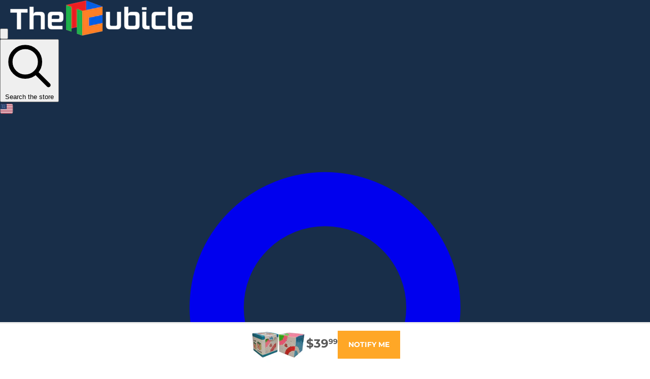

--- FILE ---
content_type: text/html; charset=utf-8
request_url: https://www.thecubicle.com/products/mf8-grilles-ii
body_size: 101195
content:
<!doctype html>
<html class="no-touch no-js">
  <head>
    <script>
      (function(H){H.className=H.className.replace(/\bno-js\b/,'js')})(document.documentElement)
    </script>
    <meta name="google-site-verification" content="VdWiW5Q4YHEqgSjS2br0l9A-PktG2FcY2dwLXSc3kOs">
    <!-- Basic page needs ================================================== -->
    <meta charset="utf-8">
    <meta http-equiv="X-UA-Compatible" content="IE=edge,chrome=1">
    <script>
      (function(w,d,t,r,u){var f,n,i;w[u]=w[u]||[],f=function(){var o={ti:"25045875"};o.q=w[u],w[u]=new UET(o),w[u].push("pageLoad")},n=d.createElement(t),n.src=r,n.async=1,n.onload=n.onreadystatechange=function(){var s=this.readyState;s&&s!=="loaded"&&s!=="complete"||(f(),n.onload=n.onreadystatechange=null)},i=d.getElementsByTagName(t)[0],i.parentNode.insertBefore(n,i)})(window,document,"script","//bat.bing.com/bat.js","uetq");
    </script>

    <link
      rel="stylesheet"
      href="https://cdnjs.cloudflare.com/ajax/libs/font-awesome/6.5.2/css/all.min.css"
      integrity="sha512-SnH5WK+bZxgPHs44uWIX+LLJAJ9/2PkPKZ5QiAj6Ta86w+fsb2TkcmfRyVX3pBnMFcV7oQPJkl9QevSCWr3W6A=="
      crossorigin="anonymous"
      referrerpolicy="no-referrer"
    >

    
      <link rel="shortcut icon" href="//www.thecubicle.com/cdn/shop/files/favicon-32x32_32x32.png?v=1614309607" type="image/png">
    

    <!-- Title and description ================================================== -->
    <title>
      mf8 Grilles II
      
      
       &ndash; TheCubicle
    </title>

    
      <meta name="description" content="The mf8 Grilles II is a new 3x3 shape mod with 2 fully rotatable corner layers. The stickerless pink version comes with pink opposite red. Instead of the traditional stickerless pink scheme where pink replaces red, on this puzzle, pink replaces orange.">
    

    <!-- Product meta ================================================== -->
    <!-- /snippets/social-meta-tags.liquid -->




<meta property="og:site_name" content="TheCubicle">
<meta property="og:url" content="https://www.thecubicle.com/products/mf8-grilles-ii">
<meta property="og:title" content="mf8 Grilles II">
<meta property="og:type" content="product">
<meta property="og:description" content="The mf8 Grilles II is a new 3x3 shape mod with 2 fully rotatable corner layers. The stickerless pink version comes with pink opposite red. Instead of the traditional stickerless pink scheme where pink replaces red, on this puzzle, pink replaces orange.">

  <meta property="og:price:amount" content="39.99">
  <meta property="og:price:currency" content="USD">

<meta property="og:image" content="http://www.thecubicle.com/cdn/shop/products/mf8GrillesIIStickerlessPink_1200x1200.jpg?v=1639080845"><meta property="og:image" content="http://www.thecubicle.com/cdn/shop/products/mf8grilles2b11_67d2e2dc-4ba6-46b9-a314-a7e3e34b67a5_1200x1200.jpg?v=1639080845"><meta property="og:image" content="http://www.thecubicle.com/cdn/shop/products/mf8grilles2b1_28ec4b0d-a2c9-49d5-9beb-3c269dd2bd6b_1200x1200.jpg?v=1639080845">
<meta property="og:image:secure_url" content="https://www.thecubicle.com/cdn/shop/products/mf8GrillesIIStickerlessPink_1200x1200.jpg?v=1639080845"><meta property="og:image:secure_url" content="https://www.thecubicle.com/cdn/shop/products/mf8grilles2b11_67d2e2dc-4ba6-46b9-a314-a7e3e34b67a5_1200x1200.jpg?v=1639080845"><meta property="og:image:secure_url" content="https://www.thecubicle.com/cdn/shop/products/mf8grilles2b1_28ec4b0d-a2c9-49d5-9beb-3c269dd2bd6b_1200x1200.jpg?v=1639080845">


  <meta name="twitter:site" content="@TheCubicleUSA">

<meta name="twitter:card" content="summary_large_image">
<meta name="twitter:title" content="mf8 Grilles II">
<meta name="twitter:description" content="The mf8 Grilles II is a new 3x3 shape mod with 2 fully rotatable corner layers. The stickerless pink version comes with pink opposite red. Instead of the traditional stickerless pink scheme where pink replaces red, on this puzzle, pink replaces orange.">


    <!-- Helpers ================================================== -->
    <link rel="canonical" href="https://www.thecubicle.com/products/mf8-grilles-ii">
    <meta name="viewport" content="width=device-width,initial-scale=1">

    <link href="//www.thecubicle.com/cdn/shop/t/211/assets/swiper-bundle.css?v=52107734202767392341765324809" rel="stylesheet" type="text/css" media="all" />

    <script defer src="//www.thecubicle.com/cdn/shop/t/211/assets/swiper-bundle.js?v=72960816452439954231765324809"></script>

    <!-- CSS ================================================== -->
    <link href="//www.thecubicle.com/cdn/shop/t/211/assets/tailwind.css?v=146181168209331874641767655578" rel="stylesheet" type="text/css" media="all" />

    <link href="//www.thecubicle.com/cdn/shop/t/211/assets/styles.css?v=183792453209162727021765324809" rel="stylesheet" type="text/css" media="all" />

    <link href="//www.thecubicle.com/cdn/shop/t/211/assets/theme.scss.css?v=113239152705912677671767655579" rel="stylesheet" type="text/css" media="all" />

    <link href="//www.thecubicle.com/cdn/shop/t/211/assets/cubing-icons.css?v=24047804079439964541765324809" rel="stylesheet" type="text/css" media="all" />

    <!-- Header hook for plugins ================================================== -->
    <script>window.performance && window.performance.mark && window.performance.mark('shopify.content_for_header.start');</script><meta name="google-site-verification" content="ThSYBpPqbMnnDeYkRKxXMFHq9Z3ei8aM6T8tbao8FjI">
<meta name="google-site-verification" content="oNjap0bLxLOg27rcPQw1rrB5skmzkvz7Bgj61WX7_uQ">
<meta name="facebook-domain-verification" content="0o9obueo6x8aoka23pqy8n6cqpbe38">
<meta id="shopify-digital-wallet" name="shopify-digital-wallet" content="/3552051273/digital_wallets/dialog">
<meta name="shopify-checkout-api-token" content="4f48def67dd9ad387a35eb3c6e9063e1">
<meta id="in-context-paypal-metadata" data-shop-id="3552051273" data-venmo-supported="false" data-environment="production" data-locale="en_US" data-paypal-v4="true" data-currency="USD">
<link rel="alternate" hreflang="x-default" href="https://www.thecubicle.com/products/mf8-grilles-ii">
<link rel="alternate" hreflang="en-AU" href="https://www.thecubicle.com/en-oceania/products/mf8-grilles-ii">
<link rel="alternate" hreflang="en-NZ" href="https://www.thecubicle.com/en-oceania/products/mf8-grilles-ii">
<link rel="alternate" hreflang="en-CA" href="https://www.thecubicle.com/en-ca/products/mf8-grilles-ii">
<link rel="alternate" hreflang="en-AC" href="https://www.thecubicle.com/en-global/products/mf8-grilles-ii">
<link rel="alternate" hreflang="en-AD" href="https://www.thecubicle.com/en-global/products/mf8-grilles-ii">
<link rel="alternate" hreflang="en-AF" href="https://www.thecubicle.com/en-global/products/mf8-grilles-ii">
<link rel="alternate" hreflang="en-AG" href="https://www.thecubicle.com/en-global/products/mf8-grilles-ii">
<link rel="alternate" hreflang="en-AI" href="https://www.thecubicle.com/en-global/products/mf8-grilles-ii">
<link rel="alternate" hreflang="en-AL" href="https://www.thecubicle.com/en-global/products/mf8-grilles-ii">
<link rel="alternate" hreflang="en-AM" href="https://www.thecubicle.com/en-global/products/mf8-grilles-ii">
<link rel="alternate" hreflang="en-AO" href="https://www.thecubicle.com/en-global/products/mf8-grilles-ii">
<link rel="alternate" hreflang="en-AW" href="https://www.thecubicle.com/en-global/products/mf8-grilles-ii">
<link rel="alternate" hreflang="en-AX" href="https://www.thecubicle.com/en-global/products/mf8-grilles-ii">
<link rel="alternate" hreflang="en-AZ" href="https://www.thecubicle.com/en-global/products/mf8-grilles-ii">
<link rel="alternate" hreflang="en-BB" href="https://www.thecubicle.com/en-global/products/mf8-grilles-ii">
<link rel="alternate" hreflang="en-BD" href="https://www.thecubicle.com/en-global/products/mf8-grilles-ii">
<link rel="alternate" hreflang="en-BF" href="https://www.thecubicle.com/en-global/products/mf8-grilles-ii">
<link rel="alternate" hreflang="en-BG" href="https://www.thecubicle.com/en-global/products/mf8-grilles-ii">
<link rel="alternate" hreflang="en-BI" href="https://www.thecubicle.com/en-global/products/mf8-grilles-ii">
<link rel="alternate" hreflang="en-BJ" href="https://www.thecubicle.com/en-global/products/mf8-grilles-ii">
<link rel="alternate" hreflang="en-BL" href="https://www.thecubicle.com/en-global/products/mf8-grilles-ii">
<link rel="alternate" hreflang="en-BM" href="https://www.thecubicle.com/en-global/products/mf8-grilles-ii">
<link rel="alternate" hreflang="en-BN" href="https://www.thecubicle.com/en-global/products/mf8-grilles-ii">
<link rel="alternate" hreflang="en-BO" href="https://www.thecubicle.com/en-global/products/mf8-grilles-ii">
<link rel="alternate" hreflang="en-BQ" href="https://www.thecubicle.com/en-global/products/mf8-grilles-ii">
<link rel="alternate" hreflang="en-BS" href="https://www.thecubicle.com/en-global/products/mf8-grilles-ii">
<link rel="alternate" hreflang="en-BT" href="https://www.thecubicle.com/en-global/products/mf8-grilles-ii">
<link rel="alternate" hreflang="en-BW" href="https://www.thecubicle.com/en-global/products/mf8-grilles-ii">
<link rel="alternate" hreflang="en-BY" href="https://www.thecubicle.com/en-global/products/mf8-grilles-ii">
<link rel="alternate" hreflang="en-BZ" href="https://www.thecubicle.com/en-global/products/mf8-grilles-ii">
<link rel="alternate" hreflang="en-CC" href="https://www.thecubicle.com/en-global/products/mf8-grilles-ii">
<link rel="alternate" hreflang="en-CD" href="https://www.thecubicle.com/en-global/products/mf8-grilles-ii">
<link rel="alternate" hreflang="en-CF" href="https://www.thecubicle.com/en-global/products/mf8-grilles-ii">
<link rel="alternate" hreflang="en-CG" href="https://www.thecubicle.com/en-global/products/mf8-grilles-ii">
<link rel="alternate" hreflang="en-CI" href="https://www.thecubicle.com/en-global/products/mf8-grilles-ii">
<link rel="alternate" hreflang="en-CK" href="https://www.thecubicle.com/en-global/products/mf8-grilles-ii">
<link rel="alternate" hreflang="en-CM" href="https://www.thecubicle.com/en-global/products/mf8-grilles-ii">
<link rel="alternate" hreflang="en-CO" href="https://www.thecubicle.com/en-global/products/mf8-grilles-ii">
<link rel="alternate" hreflang="en-CR" href="https://www.thecubicle.com/en-global/products/mf8-grilles-ii">
<link rel="alternate" hreflang="en-CV" href="https://www.thecubicle.com/en-global/products/mf8-grilles-ii">
<link rel="alternate" hreflang="en-CW" href="https://www.thecubicle.com/en-global/products/mf8-grilles-ii">
<link rel="alternate" hreflang="en-CX" href="https://www.thecubicle.com/en-global/products/mf8-grilles-ii">
<link rel="alternate" hreflang="en-DJ" href="https://www.thecubicle.com/en-global/products/mf8-grilles-ii">
<link rel="alternate" hreflang="en-DM" href="https://www.thecubicle.com/en-global/products/mf8-grilles-ii">
<link rel="alternate" hreflang="en-DO" href="https://www.thecubicle.com/en-global/products/mf8-grilles-ii">
<link rel="alternate" hreflang="en-DZ" href="https://www.thecubicle.com/en-global/products/mf8-grilles-ii">
<link rel="alternate" hreflang="en-EC" href="https://www.thecubicle.com/en-global/products/mf8-grilles-ii">
<link rel="alternate" hreflang="en-EG" href="https://www.thecubicle.com/en-global/products/mf8-grilles-ii">
<link rel="alternate" hreflang="en-EH" href="https://www.thecubicle.com/en-global/products/mf8-grilles-ii">
<link rel="alternate" hreflang="en-ER" href="https://www.thecubicle.com/en-global/products/mf8-grilles-ii">
<link rel="alternate" hreflang="en-ET" href="https://www.thecubicle.com/en-global/products/mf8-grilles-ii">
<link rel="alternate" hreflang="en-FJ" href="https://www.thecubicle.com/en-global/products/mf8-grilles-ii">
<link rel="alternate" hreflang="en-FK" href="https://www.thecubicle.com/en-global/products/mf8-grilles-ii">
<link rel="alternate" hreflang="en-FO" href="https://www.thecubicle.com/en-global/products/mf8-grilles-ii">
<link rel="alternate" hreflang="en-GA" href="https://www.thecubicle.com/en-global/products/mf8-grilles-ii">
<link rel="alternate" hreflang="en-GD" href="https://www.thecubicle.com/en-global/products/mf8-grilles-ii">
<link rel="alternate" hreflang="en-GE" href="https://www.thecubicle.com/en-global/products/mf8-grilles-ii">
<link rel="alternate" hreflang="en-GF" href="https://www.thecubicle.com/en-global/products/mf8-grilles-ii">
<link rel="alternate" hreflang="en-GG" href="https://www.thecubicle.com/en-global/products/mf8-grilles-ii">
<link rel="alternate" hreflang="en-GH" href="https://www.thecubicle.com/en-global/products/mf8-grilles-ii">
<link rel="alternate" hreflang="en-GI" href="https://www.thecubicle.com/en-global/products/mf8-grilles-ii">
<link rel="alternate" hreflang="en-GL" href="https://www.thecubicle.com/en-global/products/mf8-grilles-ii">
<link rel="alternate" hreflang="en-GM" href="https://www.thecubicle.com/en-global/products/mf8-grilles-ii">
<link rel="alternate" hreflang="en-GN" href="https://www.thecubicle.com/en-global/products/mf8-grilles-ii">
<link rel="alternate" hreflang="en-GP" href="https://www.thecubicle.com/en-global/products/mf8-grilles-ii">
<link rel="alternate" hreflang="en-GQ" href="https://www.thecubicle.com/en-global/products/mf8-grilles-ii">
<link rel="alternate" hreflang="en-GS" href="https://www.thecubicle.com/en-global/products/mf8-grilles-ii">
<link rel="alternate" hreflang="en-GT" href="https://www.thecubicle.com/en-global/products/mf8-grilles-ii">
<link rel="alternate" hreflang="en-GW" href="https://www.thecubicle.com/en-global/products/mf8-grilles-ii">
<link rel="alternate" hreflang="en-GY" href="https://www.thecubicle.com/en-global/products/mf8-grilles-ii">
<link rel="alternate" hreflang="en-HN" href="https://www.thecubicle.com/en-global/products/mf8-grilles-ii">
<link rel="alternate" hreflang="en-HT" href="https://www.thecubicle.com/en-global/products/mf8-grilles-ii">
<link rel="alternate" hreflang="en-IM" href="https://www.thecubicle.com/en-global/products/mf8-grilles-ii">
<link rel="alternate" hreflang="en-IO" href="https://www.thecubicle.com/en-global/products/mf8-grilles-ii">
<link rel="alternate" hreflang="en-IQ" href="https://www.thecubicle.com/en-global/products/mf8-grilles-ii">
<link rel="alternate" hreflang="en-JE" href="https://www.thecubicle.com/en-global/products/mf8-grilles-ii">
<link rel="alternate" hreflang="en-JM" href="https://www.thecubicle.com/en-global/products/mf8-grilles-ii">
<link rel="alternate" hreflang="en-JO" href="https://www.thecubicle.com/en-global/products/mf8-grilles-ii">
<link rel="alternate" hreflang="en-KE" href="https://www.thecubicle.com/en-global/products/mf8-grilles-ii">
<link rel="alternate" hreflang="en-KG" href="https://www.thecubicle.com/en-global/products/mf8-grilles-ii">
<link rel="alternate" hreflang="en-KH" href="https://www.thecubicle.com/en-global/products/mf8-grilles-ii">
<link rel="alternate" hreflang="en-KI" href="https://www.thecubicle.com/en-global/products/mf8-grilles-ii">
<link rel="alternate" hreflang="en-KM" href="https://www.thecubicle.com/en-global/products/mf8-grilles-ii">
<link rel="alternate" hreflang="en-KN" href="https://www.thecubicle.com/en-global/products/mf8-grilles-ii">
<link rel="alternate" hreflang="en-KY" href="https://www.thecubicle.com/en-global/products/mf8-grilles-ii">
<link rel="alternate" hreflang="en-KZ" href="https://www.thecubicle.com/en-global/products/mf8-grilles-ii">
<link rel="alternate" hreflang="en-LA" href="https://www.thecubicle.com/en-global/products/mf8-grilles-ii">
<link rel="alternate" hreflang="en-LB" href="https://www.thecubicle.com/en-global/products/mf8-grilles-ii">
<link rel="alternate" hreflang="en-LC" href="https://www.thecubicle.com/en-global/products/mf8-grilles-ii">
<link rel="alternate" hreflang="en-LI" href="https://www.thecubicle.com/en-global/products/mf8-grilles-ii">
<link rel="alternate" hreflang="en-LK" href="https://www.thecubicle.com/en-global/products/mf8-grilles-ii">
<link rel="alternate" hreflang="en-LR" href="https://www.thecubicle.com/en-global/products/mf8-grilles-ii">
<link rel="alternate" hreflang="en-LS" href="https://www.thecubicle.com/en-global/products/mf8-grilles-ii">
<link rel="alternate" hreflang="en-LY" href="https://www.thecubicle.com/en-global/products/mf8-grilles-ii">
<link rel="alternate" hreflang="en-MA" href="https://www.thecubicle.com/en-global/products/mf8-grilles-ii">
<link rel="alternate" hreflang="en-MC" href="https://www.thecubicle.com/en-global/products/mf8-grilles-ii">
<link rel="alternate" hreflang="en-MD" href="https://www.thecubicle.com/en-global/products/mf8-grilles-ii">
<link rel="alternate" hreflang="en-MF" href="https://www.thecubicle.com/en-global/products/mf8-grilles-ii">
<link rel="alternate" hreflang="en-MG" href="https://www.thecubicle.com/en-global/products/mf8-grilles-ii">
<link rel="alternate" hreflang="en-MK" href="https://www.thecubicle.com/en-global/products/mf8-grilles-ii">
<link rel="alternate" hreflang="en-ML" href="https://www.thecubicle.com/en-global/products/mf8-grilles-ii">
<link rel="alternate" hreflang="en-MM" href="https://www.thecubicle.com/en-global/products/mf8-grilles-ii">
<link rel="alternate" hreflang="en-MN" href="https://www.thecubicle.com/en-global/products/mf8-grilles-ii">
<link rel="alternate" hreflang="en-MO" href="https://www.thecubicle.com/en-global/products/mf8-grilles-ii">
<link rel="alternate" hreflang="en-MQ" href="https://www.thecubicle.com/en-global/products/mf8-grilles-ii">
<link rel="alternate" hreflang="en-MR" href="https://www.thecubicle.com/en-global/products/mf8-grilles-ii">
<link rel="alternate" hreflang="en-MS" href="https://www.thecubicle.com/en-global/products/mf8-grilles-ii">
<link rel="alternate" hreflang="en-MU" href="https://www.thecubicle.com/en-global/products/mf8-grilles-ii">
<link rel="alternate" hreflang="en-MV" href="https://www.thecubicle.com/en-global/products/mf8-grilles-ii">
<link rel="alternate" hreflang="en-MW" href="https://www.thecubicle.com/en-global/products/mf8-grilles-ii">
<link rel="alternate" hreflang="en-MZ" href="https://www.thecubicle.com/en-global/products/mf8-grilles-ii">
<link rel="alternate" hreflang="en-NA" href="https://www.thecubicle.com/en-global/products/mf8-grilles-ii">
<link rel="alternate" hreflang="en-NC" href="https://www.thecubicle.com/en-global/products/mf8-grilles-ii">
<link rel="alternate" hreflang="en-NE" href="https://www.thecubicle.com/en-global/products/mf8-grilles-ii">
<link rel="alternate" hreflang="en-NF" href="https://www.thecubicle.com/en-global/products/mf8-grilles-ii">
<link rel="alternate" hreflang="en-NG" href="https://www.thecubicle.com/en-global/products/mf8-grilles-ii">
<link rel="alternate" hreflang="en-NI" href="https://www.thecubicle.com/en-global/products/mf8-grilles-ii">
<link rel="alternate" hreflang="en-NP" href="https://www.thecubicle.com/en-global/products/mf8-grilles-ii">
<link rel="alternate" hreflang="en-NR" href="https://www.thecubicle.com/en-global/products/mf8-grilles-ii">
<link rel="alternate" hreflang="en-NU" href="https://www.thecubicle.com/en-global/products/mf8-grilles-ii">
<link rel="alternate" hreflang="en-PA" href="https://www.thecubicle.com/en-global/products/mf8-grilles-ii">
<link rel="alternate" hreflang="en-PF" href="https://www.thecubicle.com/en-global/products/mf8-grilles-ii">
<link rel="alternate" hreflang="en-PG" href="https://www.thecubicle.com/en-global/products/mf8-grilles-ii">
<link rel="alternate" hreflang="en-PK" href="https://www.thecubicle.com/en-global/products/mf8-grilles-ii">
<link rel="alternate" hreflang="en-PM" href="https://www.thecubicle.com/en-global/products/mf8-grilles-ii">
<link rel="alternate" hreflang="en-PN" href="https://www.thecubicle.com/en-global/products/mf8-grilles-ii">
<link rel="alternate" hreflang="en-PS" href="https://www.thecubicle.com/en-global/products/mf8-grilles-ii">
<link rel="alternate" hreflang="en-PY" href="https://www.thecubicle.com/en-global/products/mf8-grilles-ii">
<link rel="alternate" hreflang="en-RE" href="https://www.thecubicle.com/en-global/products/mf8-grilles-ii">
<link rel="alternate" hreflang="en-RU" href="https://www.thecubicle.com/en-global/products/mf8-grilles-ii">
<link rel="alternate" hreflang="en-RW" href="https://www.thecubicle.com/en-global/products/mf8-grilles-ii">
<link rel="alternate" hreflang="en-SB" href="https://www.thecubicle.com/en-global/products/mf8-grilles-ii">
<link rel="alternate" hreflang="en-SC" href="https://www.thecubicle.com/en-global/products/mf8-grilles-ii">
<link rel="alternate" hreflang="en-SD" href="https://www.thecubicle.com/en-global/products/mf8-grilles-ii">
<link rel="alternate" hreflang="en-SH" href="https://www.thecubicle.com/en-global/products/mf8-grilles-ii">
<link rel="alternate" hreflang="en-SJ" href="https://www.thecubicle.com/en-global/products/mf8-grilles-ii">
<link rel="alternate" hreflang="en-SL" href="https://www.thecubicle.com/en-global/products/mf8-grilles-ii">
<link rel="alternate" hreflang="en-SM" href="https://www.thecubicle.com/en-global/products/mf8-grilles-ii">
<link rel="alternate" hreflang="en-SN" href="https://www.thecubicle.com/en-global/products/mf8-grilles-ii">
<link rel="alternate" hreflang="en-SO" href="https://www.thecubicle.com/en-global/products/mf8-grilles-ii">
<link rel="alternate" hreflang="en-SR" href="https://www.thecubicle.com/en-global/products/mf8-grilles-ii">
<link rel="alternate" hreflang="en-SS" href="https://www.thecubicle.com/en-global/products/mf8-grilles-ii">
<link rel="alternate" hreflang="en-ST" href="https://www.thecubicle.com/en-global/products/mf8-grilles-ii">
<link rel="alternate" hreflang="en-SV" href="https://www.thecubicle.com/en-global/products/mf8-grilles-ii">
<link rel="alternate" hreflang="en-SX" href="https://www.thecubicle.com/en-global/products/mf8-grilles-ii">
<link rel="alternate" hreflang="en-SZ" href="https://www.thecubicle.com/en-global/products/mf8-grilles-ii">
<link rel="alternate" hreflang="en-TA" href="https://www.thecubicle.com/en-global/products/mf8-grilles-ii">
<link rel="alternate" hreflang="en-TC" href="https://www.thecubicle.com/en-global/products/mf8-grilles-ii">
<link rel="alternate" hreflang="en-TD" href="https://www.thecubicle.com/en-global/products/mf8-grilles-ii">
<link rel="alternate" hreflang="en-TF" href="https://www.thecubicle.com/en-global/products/mf8-grilles-ii">
<link rel="alternate" hreflang="en-TG" href="https://www.thecubicle.com/en-global/products/mf8-grilles-ii">
<link rel="alternate" hreflang="en-TJ" href="https://www.thecubicle.com/en-global/products/mf8-grilles-ii">
<link rel="alternate" hreflang="en-TK" href="https://www.thecubicle.com/en-global/products/mf8-grilles-ii">
<link rel="alternate" hreflang="en-TL" href="https://www.thecubicle.com/en-global/products/mf8-grilles-ii">
<link rel="alternate" hreflang="en-TM" href="https://www.thecubicle.com/en-global/products/mf8-grilles-ii">
<link rel="alternate" hreflang="en-TN" href="https://www.thecubicle.com/en-global/products/mf8-grilles-ii">
<link rel="alternate" hreflang="en-TO" href="https://www.thecubicle.com/en-global/products/mf8-grilles-ii">
<link rel="alternate" hreflang="en-TT" href="https://www.thecubicle.com/en-global/products/mf8-grilles-ii">
<link rel="alternate" hreflang="en-TV" href="https://www.thecubicle.com/en-global/products/mf8-grilles-ii">
<link rel="alternate" hreflang="en-TZ" href="https://www.thecubicle.com/en-global/products/mf8-grilles-ii">
<link rel="alternate" hreflang="en-UA" href="https://www.thecubicle.com/en-global/products/mf8-grilles-ii">
<link rel="alternate" hreflang="en-UG" href="https://www.thecubicle.com/en-global/products/mf8-grilles-ii">
<link rel="alternate" hreflang="en-UM" href="https://www.thecubicle.com/en-global/products/mf8-grilles-ii">
<link rel="alternate" hreflang="en-UY" href="https://www.thecubicle.com/en-global/products/mf8-grilles-ii">
<link rel="alternate" hreflang="en-UZ" href="https://www.thecubicle.com/en-global/products/mf8-grilles-ii">
<link rel="alternate" hreflang="en-VA" href="https://www.thecubicle.com/en-global/products/mf8-grilles-ii">
<link rel="alternate" hreflang="en-VC" href="https://www.thecubicle.com/en-global/products/mf8-grilles-ii">
<link rel="alternate" hreflang="en-VE" href="https://www.thecubicle.com/en-global/products/mf8-grilles-ii">
<link rel="alternate" hreflang="en-VG" href="https://www.thecubicle.com/en-global/products/mf8-grilles-ii">
<link rel="alternate" hreflang="en-VU" href="https://www.thecubicle.com/en-global/products/mf8-grilles-ii">
<link rel="alternate" hreflang="en-WF" href="https://www.thecubicle.com/en-global/products/mf8-grilles-ii">
<link rel="alternate" hreflang="en-WS" href="https://www.thecubicle.com/en-global/products/mf8-grilles-ii">
<link rel="alternate" hreflang="en-XK" href="https://www.thecubicle.com/en-global/products/mf8-grilles-ii">
<link rel="alternate" hreflang="en-YE" href="https://www.thecubicle.com/en-global/products/mf8-grilles-ii">
<link rel="alternate" hreflang="en-YT" href="https://www.thecubicle.com/en-global/products/mf8-grilles-ii">
<link rel="alternate" hreflang="en-ZM" href="https://www.thecubicle.com/en-global/products/mf8-grilles-ii">
<link rel="alternate" hreflang="en-ZW" href="https://www.thecubicle.com/en-global/products/mf8-grilles-ii">
<link rel="alternate" hreflang="en-SG" href="https://www.thecubicle.com/en-sg/products/mf8-grilles-ii">
<link rel="alternate" hreflang="en-GB" href="https://www.thecubicle.com/en-gb/products/mf8-grilles-ii">
<link rel="alternate" hreflang="en-KR" href="https://www.thecubicle.com/en-kr/products/mf8-grilles-ii">
<link rel="alternate" hreflang="en-JP" href="https://www.thecubicle.com/en-jp/products/mf8-grilles-ii">
<link rel="alternate" hreflang="en-AE" href="https://www.thecubicle.com/en-me/products/mf8-grilles-ii">
<link rel="alternate" hreflang="en-BH" href="https://www.thecubicle.com/en-me/products/mf8-grilles-ii">
<link rel="alternate" hreflang="en-KW" href="https://www.thecubicle.com/en-me/products/mf8-grilles-ii">
<link rel="alternate" hreflang="en-OM" href="https://www.thecubicle.com/en-me/products/mf8-grilles-ii">
<link rel="alternate" hreflang="en-QA" href="https://www.thecubicle.com/en-me/products/mf8-grilles-ii">
<link rel="alternate" hreflang="en-SA" href="https://www.thecubicle.com/en-me/products/mf8-grilles-ii">
<link rel="alternate" hreflang="en-IL" href="https://www.thecubicle.com/en-il/products/mf8-grilles-ii">
<link rel="alternate" hreflang="en-BR" href="https://www.thecubicle.com/en-br/products/mf8-grilles-ii">
<link rel="alternate" hreflang="en-MX" href="https://www.thecubicle.com/en-mx/products/mf8-grilles-ii">
<link rel="alternate" hreflang="en-TR" href="https://www.thecubicle.com/en-tr/products/mf8-grilles-ii">
<link rel="alternate" hreflang="en-DE" href="https://www.thecubicle.com/en-de/products/mf8-grilles-ii">
<link rel="alternate" hreflang="en-NO" href="https://www.thecubicle.com/en-no/products/mf8-grilles-ii">
<link rel="alternate" hreflang="en-CH" href="https://www.thecubicle.com/en-ch/products/mf8-grilles-ii">
<link rel="alternate" hreflang="en-IT" href="https://www.thecubicle.com/en-it/products/mf8-grilles-ii">
<link rel="alternate" hreflang="en-FR" href="https://www.thecubicle.com/en-fr/products/mf8-grilles-ii">
<link rel="alternate" hreflang="en-NL" href="https://www.thecubicle.com/en-nl/products/mf8-grilles-ii">
<link rel="alternate" hreflang="en-IE" href="https://www.thecubicle.com/en-ie/products/mf8-grilles-ii">
<link rel="alternate" hreflang="en-HU" href="https://www.thecubicle.com/en-hu/products/mf8-grilles-ii">
<link rel="alternate" hreflang="en-ES" href="https://www.thecubicle.com/en-es/products/mf8-grilles-ii">
<link rel="alternate" hreflang="en-PL" href="https://www.thecubicle.com/en-pl/products/mf8-grilles-ii">
<link rel="alternate" hreflang="en-AT" href="https://www.thecubicle.com/en-at/products/mf8-grilles-ii">
<link rel="alternate" hreflang="en-BE" href="https://www.thecubicle.com/en-be/products/mf8-grilles-ii">
<link rel="alternate" hreflang="en-HK" href="https://www.thecubicle.com/en-hk/products/mf8-grilles-ii">
<link rel="alternate" hreflang="en-SE" href="https://www.thecubicle.com/en-se/products/mf8-grilles-ii">
<link rel="alternate" hreflang="en-CN" href="https://www.thecubicle.com/en-asia/products/mf8-grilles-ii">
<link rel="alternate" hreflang="en-ID" href="https://www.thecubicle.com/en-asia/products/mf8-grilles-ii">
<link rel="alternate" hreflang="en-IN" href="https://www.thecubicle.com/en-asia/products/mf8-grilles-ii">
<link rel="alternate" hreflang="en-MY" href="https://www.thecubicle.com/en-asia/products/mf8-grilles-ii">
<link rel="alternate" hreflang="en-PH" href="https://www.thecubicle.com/en-asia/products/mf8-grilles-ii">
<link rel="alternate" hreflang="en-TH" href="https://www.thecubicle.com/en-asia/products/mf8-grilles-ii">
<link rel="alternate" hreflang="en-TW" href="https://www.thecubicle.com/en-asia/products/mf8-grilles-ii">
<link rel="alternate" hreflang="en-VN" href="https://www.thecubicle.com/en-asia/products/mf8-grilles-ii">
<link rel="alternate" hreflang="en-AR" href="https://www.thecubicle.com/en-sa/products/mf8-grilles-ii">
<link rel="alternate" hreflang="en-CL" href="https://www.thecubicle.com/en-sa/products/mf8-grilles-ii">
<link rel="alternate" hreflang="en-PE" href="https://www.thecubicle.com/en-sa/products/mf8-grilles-ii">
<link rel="alternate" hreflang="en-CZ" href="https://www.thecubicle.com/en-cz/products/mf8-grilles-ii">
<link rel="alternate" hreflang="en-RO" href="https://www.thecubicle.com/en-ro/products/mf8-grilles-ii">
<link rel="alternate" hreflang="en-RS" href="https://www.thecubicle.com/en-rs/products/mf8-grilles-ii">
<link rel="alternate" hreflang="en-SI" href="https://www.thecubicle.com/en-si/products/mf8-grilles-ii">
<link rel="alternate" hreflang="en-HR" href="https://www.thecubicle.com/en-hr/products/mf8-grilles-ii">
<link rel="alternate" hreflang="en-FI" href="https://www.thecubicle.com/en-fi/products/mf8-grilles-ii">
<link rel="alternate" hreflang="en-SK" href="https://www.thecubicle.com/en-sk/products/mf8-grilles-ii">
<link rel="alternate" hreflang="en-GR" href="https://www.thecubicle.com/en-gr/products/mf8-grilles-ii">
<link rel="alternate" hreflang="en-DK" href="https://www.thecubicle.com/en-dk/products/mf8-grilles-ii">
<link rel="alternate" hreflang="en-IS" href="https://www.thecubicle.com/en-is/products/mf8-grilles-ii">
<link rel="alternate" hreflang="en-PT" href="https://www.thecubicle.com/en-pt/products/mf8-grilles-ii">
<link rel="alternate" hreflang="en-CY" href="https://www.thecubicle.com/en-cy/products/mf8-grilles-ii">
<link rel="alternate" hreflang="en-ZA" href="https://www.thecubicle.com/en-za/products/mf8-grilles-ii">
<link rel="alternate" hreflang="en-BA" href="https://www.thecubicle.com/en-europe/products/mf8-grilles-ii">
<link rel="alternate" hreflang="en-EE" href="https://www.thecubicle.com/en-europe/products/mf8-grilles-ii">
<link rel="alternate" hreflang="en-LT" href="https://www.thecubicle.com/en-europe/products/mf8-grilles-ii">
<link rel="alternate" hreflang="en-LU" href="https://www.thecubicle.com/en-europe/products/mf8-grilles-ii">
<link rel="alternate" hreflang="en-LV" href="https://www.thecubicle.com/en-europe/products/mf8-grilles-ii">
<link rel="alternate" hreflang="en-ME" href="https://www.thecubicle.com/en-europe/products/mf8-grilles-ii">
<link rel="alternate" hreflang="en-MT" href="https://www.thecubicle.com/en-europe/products/mf8-grilles-ii">
<link rel="alternate" hreflang="en-US" href="https://www.thecubicle.com/products/mf8-grilles-ii">
<link rel="alternate" type="application/json+oembed" href="https://www.thecubicle.com/products/mf8-grilles-ii.oembed">
<script async="async" src="/checkouts/internal/preloads.js?locale=en-US"></script>
<link rel="preconnect" href="https://shop.app" crossorigin="anonymous">
<script async="async" src="https://shop.app/checkouts/internal/preloads.js?locale=en-US&shop_id=3552051273" crossorigin="anonymous"></script>
<script id="apple-pay-shop-capabilities" type="application/json">{"shopId":3552051273,"countryCode":"US","currencyCode":"USD","merchantCapabilities":["supports3DS"],"merchantId":"gid:\/\/shopify\/Shop\/3552051273","merchantName":"TheCubicle","requiredBillingContactFields":["postalAddress","email"],"requiredShippingContactFields":["postalAddress","email"],"shippingType":"shipping","supportedNetworks":["visa","masterCard","amex","discover","elo","jcb"],"total":{"type":"pending","label":"TheCubicle","amount":"1.00"},"shopifyPaymentsEnabled":true,"supportsSubscriptions":true}</script>
<script id="shopify-features" type="application/json">{"accessToken":"4f48def67dd9ad387a35eb3c6e9063e1","betas":["rich-media-storefront-analytics"],"domain":"www.thecubicle.com","predictiveSearch":true,"shopId":3552051273,"locale":"en"}</script>
<script>var Shopify = Shopify || {};
Shopify.shop = "thecubicleus.myshopify.com";
Shopify.locale = "en";
Shopify.currency = {"active":"USD","rate":"1.0"};
Shopify.country = "US";
Shopify.theme = {"name":"PROD 2025-12-09","id":141526990931,"schema_name":"TheTheme","schema_version":"69.420","theme_store_id":679,"role":"main"};
Shopify.theme.handle = "null";
Shopify.theme.style = {"id":null,"handle":null};
Shopify.cdnHost = "www.thecubicle.com/cdn";
Shopify.routes = Shopify.routes || {};
Shopify.routes.root = "/";</script>
<script type="module">!function(o){(o.Shopify=o.Shopify||{}).modules=!0}(window);</script>
<script>!function(o){function n(){var o=[];function n(){o.push(Array.prototype.slice.apply(arguments))}return n.q=o,n}var t=o.Shopify=o.Shopify||{};t.loadFeatures=n(),t.autoloadFeatures=n()}(window);</script>
<script>
  window.ShopifyPay = window.ShopifyPay || {};
  window.ShopifyPay.apiHost = "shop.app\/pay";
  window.ShopifyPay.redirectState = null;
</script>
<script id="shop-js-analytics" type="application/json">{"pageType":"product"}</script>
<script defer="defer" async type="module" src="//www.thecubicle.com/cdn/shopifycloud/shop-js/modules/v2/client.init-shop-cart-sync_WVOgQShq.en.esm.js"></script>
<script defer="defer" async type="module" src="//www.thecubicle.com/cdn/shopifycloud/shop-js/modules/v2/chunk.common_C_13GLB1.esm.js"></script>
<script defer="defer" async type="module" src="//www.thecubicle.com/cdn/shopifycloud/shop-js/modules/v2/chunk.modal_CLfMGd0m.esm.js"></script>
<script type="module">
  await import("//www.thecubicle.com/cdn/shopifycloud/shop-js/modules/v2/client.init-shop-cart-sync_WVOgQShq.en.esm.js");
await import("//www.thecubicle.com/cdn/shopifycloud/shop-js/modules/v2/chunk.common_C_13GLB1.esm.js");
await import("//www.thecubicle.com/cdn/shopifycloud/shop-js/modules/v2/chunk.modal_CLfMGd0m.esm.js");

  window.Shopify.SignInWithShop?.initShopCartSync?.({"fedCMEnabled":true,"windoidEnabled":true});

</script>
<script>
  window.Shopify = window.Shopify || {};
  if (!window.Shopify.featureAssets) window.Shopify.featureAssets = {};
  window.Shopify.featureAssets['shop-js'] = {"shop-cart-sync":["modules/v2/client.shop-cart-sync_DuR37GeY.en.esm.js","modules/v2/chunk.common_C_13GLB1.esm.js","modules/v2/chunk.modal_CLfMGd0m.esm.js"],"init-fed-cm":["modules/v2/client.init-fed-cm_BucUoe6W.en.esm.js","modules/v2/chunk.common_C_13GLB1.esm.js","modules/v2/chunk.modal_CLfMGd0m.esm.js"],"shop-toast-manager":["modules/v2/client.shop-toast-manager_B0JfrpKj.en.esm.js","modules/v2/chunk.common_C_13GLB1.esm.js","modules/v2/chunk.modal_CLfMGd0m.esm.js"],"init-shop-cart-sync":["modules/v2/client.init-shop-cart-sync_WVOgQShq.en.esm.js","modules/v2/chunk.common_C_13GLB1.esm.js","modules/v2/chunk.modal_CLfMGd0m.esm.js"],"shop-button":["modules/v2/client.shop-button_B_U3bv27.en.esm.js","modules/v2/chunk.common_C_13GLB1.esm.js","modules/v2/chunk.modal_CLfMGd0m.esm.js"],"init-windoid":["modules/v2/client.init-windoid_DuP9q_di.en.esm.js","modules/v2/chunk.common_C_13GLB1.esm.js","modules/v2/chunk.modal_CLfMGd0m.esm.js"],"shop-cash-offers":["modules/v2/client.shop-cash-offers_BmULhtno.en.esm.js","modules/v2/chunk.common_C_13GLB1.esm.js","modules/v2/chunk.modal_CLfMGd0m.esm.js"],"pay-button":["modules/v2/client.pay-button_CrPSEbOK.en.esm.js","modules/v2/chunk.common_C_13GLB1.esm.js","modules/v2/chunk.modal_CLfMGd0m.esm.js"],"init-customer-accounts":["modules/v2/client.init-customer-accounts_jNk9cPYQ.en.esm.js","modules/v2/client.shop-login-button_DJ5ldayH.en.esm.js","modules/v2/chunk.common_C_13GLB1.esm.js","modules/v2/chunk.modal_CLfMGd0m.esm.js"],"avatar":["modules/v2/client.avatar_BTnouDA3.en.esm.js"],"checkout-modal":["modules/v2/client.checkout-modal_pBPyh9w8.en.esm.js","modules/v2/chunk.common_C_13GLB1.esm.js","modules/v2/chunk.modal_CLfMGd0m.esm.js"],"init-shop-for-new-customer-accounts":["modules/v2/client.init-shop-for-new-customer-accounts_BUoCy7a5.en.esm.js","modules/v2/client.shop-login-button_DJ5ldayH.en.esm.js","modules/v2/chunk.common_C_13GLB1.esm.js","modules/v2/chunk.modal_CLfMGd0m.esm.js"],"init-customer-accounts-sign-up":["modules/v2/client.init-customer-accounts-sign-up_CnczCz9H.en.esm.js","modules/v2/client.shop-login-button_DJ5ldayH.en.esm.js","modules/v2/chunk.common_C_13GLB1.esm.js","modules/v2/chunk.modal_CLfMGd0m.esm.js"],"init-shop-email-lookup-coordinator":["modules/v2/client.init-shop-email-lookup-coordinator_CzjY5t9o.en.esm.js","modules/v2/chunk.common_C_13GLB1.esm.js","modules/v2/chunk.modal_CLfMGd0m.esm.js"],"shop-follow-button":["modules/v2/client.shop-follow-button_CsYC63q7.en.esm.js","modules/v2/chunk.common_C_13GLB1.esm.js","modules/v2/chunk.modal_CLfMGd0m.esm.js"],"shop-login-button":["modules/v2/client.shop-login-button_DJ5ldayH.en.esm.js","modules/v2/chunk.common_C_13GLB1.esm.js","modules/v2/chunk.modal_CLfMGd0m.esm.js"],"shop-login":["modules/v2/client.shop-login_B9ccPdmx.en.esm.js","modules/v2/chunk.common_C_13GLB1.esm.js","modules/v2/chunk.modal_CLfMGd0m.esm.js"],"lead-capture":["modules/v2/client.lead-capture_D0K_KgYb.en.esm.js","modules/v2/chunk.common_C_13GLB1.esm.js","modules/v2/chunk.modal_CLfMGd0m.esm.js"],"payment-terms":["modules/v2/client.payment-terms_BWmiNN46.en.esm.js","modules/v2/chunk.common_C_13GLB1.esm.js","modules/v2/chunk.modal_CLfMGd0m.esm.js"]};
</script>
<script>(function() {
  var isLoaded = false;
  function asyncLoad() {
    if (isLoaded) return;
    isLoaded = true;
    var urls = ["https:\/\/www.shoutout.global\/js\/shoutout_theme.js?shop=thecubicleus.myshopify.com","https:\/\/www.shoutout.global\/js\/shoutout_cart.js?shop=thecubicleus.myshopify.com","https:\/\/s3.amazonaws.com\/verge-shopify\/verge-json-ld.js?shop=thecubicleus.myshopify.com","https:\/\/cdn.recovermycart.com\/scripts\/keepcart\/CartJS.min.js?shop=thecubicleus.myshopify.com\u0026shop=thecubicleus.myshopify.com","\/\/cdn.shopify.com\/proxy\/b47c6aa620d552c5227301dc4401d0baa1f83c593288ddf8a29e6ab030cfcd04\/static.cdn.printful.com\/static\/js\/external\/shopify-product-customizer.js?v=0.28\u0026shop=thecubicleus.myshopify.com\u0026sp-cache-control=cHVibGljLCBtYXgtYWdlPTkwMA","https:\/\/cdn.nfcube.com\/instafeed-3557a105e57f5f5295ec4edbb7c48c48.js?shop=thecubicleus.myshopify.com"];
    for (var i = 0; i < urls.length; i++) {
      var s = document.createElement('script');
      s.type = 'text/javascript';
      s.async = true;
      s.src = urls[i];
      var x = document.getElementsByTagName('script')[0];
      x.parentNode.insertBefore(s, x);
    }
  };
  if(window.attachEvent) {
    window.attachEvent('onload', asyncLoad);
  } else {
    window.addEventListener('load', asyncLoad, false);
  }
})();</script>
<script id="__st">var __st={"a":3552051273,"offset":-18000,"reqid":"540b6b27-3ee4-4604-b87a-c277d99a441c-1769692011","pageurl":"www.thecubicle.com\/products\/mf8-grilles-ii","u":"6d265f1063a6","p":"product","rtyp":"product","rid":1689317572681};</script>
<script>window.ShopifyPaypalV4VisibilityTracking = true;</script>
<script id="captcha-bootstrap">!function(){'use strict';const t='contact',e='account',n='new_comment',o=[[t,t],['blogs',n],['comments',n],[t,'customer']],c=[[e,'customer_login'],[e,'guest_login'],[e,'recover_customer_password'],[e,'create_customer']],r=t=>t.map((([t,e])=>`form[action*='/${t}']:not([data-nocaptcha='true']) input[name='form_type'][value='${e}']`)).join(','),a=t=>()=>t?[...document.querySelectorAll(t)].map((t=>t.form)):[];function s(){const t=[...o],e=r(t);return a(e)}const i='password',u='form_key',d=['recaptcha-v3-token','g-recaptcha-response','h-captcha-response',i],f=()=>{try{return window.sessionStorage}catch{return}},m='__shopify_v',_=t=>t.elements[u];function p(t,e,n=!1){try{const o=window.sessionStorage,c=JSON.parse(o.getItem(e)),{data:r}=function(t){const{data:e,action:n}=t;return t[m]||n?{data:e,action:n}:{data:t,action:n}}(c);for(const[e,n]of Object.entries(r))t.elements[e]&&(t.elements[e].value=n);n&&o.removeItem(e)}catch(o){console.error('form repopulation failed',{error:o})}}const l='form_type',E='cptcha';function T(t){t.dataset[E]=!0}const w=window,h=w.document,L='Shopify',v='ce_forms',y='captcha';let A=!1;((t,e)=>{const n=(g='f06e6c50-85a8-45c8-87d0-21a2b65856fe',I='https://cdn.shopify.com/shopifycloud/storefront-forms-hcaptcha/ce_storefront_forms_captcha_hcaptcha.v1.5.2.iife.js',D={infoText:'Protected by hCaptcha',privacyText:'Privacy',termsText:'Terms'},(t,e,n)=>{const o=w[L][v],c=o.bindForm;if(c)return c(t,g,e,D).then(n);var r;o.q.push([[t,g,e,D],n]),r=I,A||(h.body.append(Object.assign(h.createElement('script'),{id:'captcha-provider',async:!0,src:r})),A=!0)});var g,I,D;w[L]=w[L]||{},w[L][v]=w[L][v]||{},w[L][v].q=[],w[L][y]=w[L][y]||{},w[L][y].protect=function(t,e){n(t,void 0,e),T(t)},Object.freeze(w[L][y]),function(t,e,n,w,h,L){const[v,y,A,g]=function(t,e,n){const i=e?o:[],u=t?c:[],d=[...i,...u],f=r(d),m=r(i),_=r(d.filter((([t,e])=>n.includes(e))));return[a(f),a(m),a(_),s()]}(w,h,L),I=t=>{const e=t.target;return e instanceof HTMLFormElement?e:e&&e.form},D=t=>v().includes(t);t.addEventListener('submit',(t=>{const e=I(t);if(!e)return;const n=D(e)&&!e.dataset.hcaptchaBound&&!e.dataset.recaptchaBound,o=_(e),c=g().includes(e)&&(!o||!o.value);(n||c)&&t.preventDefault(),c&&!n&&(function(t){try{if(!f())return;!function(t){const e=f();if(!e)return;const n=_(t);if(!n)return;const o=n.value;o&&e.removeItem(o)}(t);const e=Array.from(Array(32),(()=>Math.random().toString(36)[2])).join('');!function(t,e){_(t)||t.append(Object.assign(document.createElement('input'),{type:'hidden',name:u})),t.elements[u].value=e}(t,e),function(t,e){const n=f();if(!n)return;const o=[...t.querySelectorAll(`input[type='${i}']`)].map((({name:t})=>t)),c=[...d,...o],r={};for(const[a,s]of new FormData(t).entries())c.includes(a)||(r[a]=s);n.setItem(e,JSON.stringify({[m]:1,action:t.action,data:r}))}(t,e)}catch(e){console.error('failed to persist form',e)}}(e),e.submit())}));const S=(t,e)=>{t&&!t.dataset[E]&&(n(t,e.some((e=>e===t))),T(t))};for(const o of['focusin','change'])t.addEventListener(o,(t=>{const e=I(t);D(e)&&S(e,y())}));const B=e.get('form_key'),M=e.get(l),P=B&&M;t.addEventListener('DOMContentLoaded',(()=>{const t=y();if(P)for(const e of t)e.elements[l].value===M&&p(e,B);[...new Set([...A(),...v().filter((t=>'true'===t.dataset.shopifyCaptcha))])].forEach((e=>S(e,t)))}))}(h,new URLSearchParams(w.location.search),n,t,e,['guest_login'])})(!0,!0)}();</script>
<script integrity="sha256-4kQ18oKyAcykRKYeNunJcIwy7WH5gtpwJnB7kiuLZ1E=" data-source-attribution="shopify.loadfeatures" defer="defer" src="//www.thecubicle.com/cdn/shopifycloud/storefront/assets/storefront/load_feature-a0a9edcb.js" crossorigin="anonymous"></script>
<script crossorigin="anonymous" defer="defer" src="//www.thecubicle.com/cdn/shopifycloud/storefront/assets/shopify_pay/storefront-65b4c6d7.js?v=20250812"></script>
<script data-source-attribution="shopify.dynamic_checkout.dynamic.init">var Shopify=Shopify||{};Shopify.PaymentButton=Shopify.PaymentButton||{isStorefrontPortableWallets:!0,init:function(){window.Shopify.PaymentButton.init=function(){};var t=document.createElement("script");t.src="https://www.thecubicle.com/cdn/shopifycloud/portable-wallets/latest/portable-wallets.en.js",t.type="module",document.head.appendChild(t)}};
</script>
<script data-source-attribution="shopify.dynamic_checkout.buyer_consent">
  function portableWalletsHideBuyerConsent(e){var t=document.getElementById("shopify-buyer-consent"),n=document.getElementById("shopify-subscription-policy-button");t&&n&&(t.classList.add("hidden"),t.setAttribute("aria-hidden","true"),n.removeEventListener("click",e))}function portableWalletsShowBuyerConsent(e){var t=document.getElementById("shopify-buyer-consent"),n=document.getElementById("shopify-subscription-policy-button");t&&n&&(t.classList.remove("hidden"),t.removeAttribute("aria-hidden"),n.addEventListener("click",e))}window.Shopify?.PaymentButton&&(window.Shopify.PaymentButton.hideBuyerConsent=portableWalletsHideBuyerConsent,window.Shopify.PaymentButton.showBuyerConsent=portableWalletsShowBuyerConsent);
</script>
<script data-source-attribution="shopify.dynamic_checkout.cart.bootstrap">document.addEventListener("DOMContentLoaded",(function(){function t(){return document.querySelector("shopify-accelerated-checkout-cart, shopify-accelerated-checkout")}if(t())Shopify.PaymentButton.init();else{new MutationObserver((function(e,n){t()&&(Shopify.PaymentButton.init(),n.disconnect())})).observe(document.body,{childList:!0,subtree:!0})}}));
</script>
<link id="shopify-accelerated-checkout-styles" rel="stylesheet" media="screen" href="https://www.thecubicle.com/cdn/shopifycloud/portable-wallets/latest/accelerated-checkout-backwards-compat.css" crossorigin="anonymous">
<style id="shopify-accelerated-checkout-cart">
        #shopify-buyer-consent {
  margin-top: 1em;
  display: inline-block;
  width: 100%;
}

#shopify-buyer-consent.hidden {
  display: none;
}

#shopify-subscription-policy-button {
  background: none;
  border: none;
  padding: 0;
  text-decoration: underline;
  font-size: inherit;
  cursor: pointer;
}

#shopify-subscription-policy-button::before {
  box-shadow: none;
}

      </style>

<script>window.performance && window.performance.mark && window.performance.mark('shopify.content_for_header.end');</script>
    <meta name="locale-bar--browsing-context-suggestions-url" content="/browsing_context_suggestions">
    <meta name="locale-bar--current-language" content="en">
    <meta name="locale-bar--current-currency" content="USD">

    
      <script>
        let customer = null;
      </script>
    

    <script type="module">
      import '//www.thecubicle.com/cdn/shop/t/211/assets/liquid-ajax-cart-v2.1.0.js?v=71611009840194646261765324809';
    </script>

    <script type="application/json" data-ajax-cart-initial-state id="cart-initial-state">
      {"note":null,"attributes":{},"original_total_price":0,"total_price":0,"total_discount":0,"total_weight":0.0,"item_count":0,"items":[],"requires_shipping":false,"currency":"USD","items_subtotal_price":0,"cart_level_discount_applications":[],"checkout_charge_amount":0}
    </script>

    
    

    <script src="//www.thecubicle.com/cdn/shop/t/211/assets/jquery-2.2.3.min.js?v=58211863146907186831765324809" type="text/javascript"></script>

    <script src="//www.thecubicle.com/cdn/shop/t/211/assets/lazysizes.min.js?v=8147953233334221341765324809" async="async"></script>

    <script src="//www.thecubicle.com/cdn/shop/t/211/assets/vendor.js?v=139556961657742901381765324809" defer="defer"></script>

    <script src="//www.thecubicle.com/cdn/shop/t/211/assets/theme.js?v=162692236392955965901765324809" defer="defer"></script>

    <script defer src="//www.thecubicle.com/cdn/shop/t/211/assets/alpine-focus.js?v=81547954513918434031765324809"></script>

    <script defer src="//www.thecubicle.com/cdn/shop/t/211/assets/alpine-resize.js?v=124323176560148086041765324809"></script>

    <script defer src="//www.thecubicle.com/cdn/shop/t/211/assets/alpine-anchor.js?v=74571666889400324631765324809"></script>
    
    <script defer src="//www.thecubicle.com/cdn/shop/t/211/assets/alpine-collapse.js?v=163705433399748600811765324809"></script>

    <script defer src="//www.thecubicle.com/cdn/shop/t/211/assets/alpine-persist.js?v=159065218726630324781765324809"></script>

    <script defer src="//www.thecubicle.com/cdn/shop/t/211/assets/alpine-intersect.js?v=62134668300654552511765324809"></script>

    <script defer src="//www.thecubicle.com/cdn/shop/t/211/assets/app.js?v=122793428671622580821765572811" type="text/javascript"></script>

    <script src="//www.thecubicle.com/cdn/shop/t/211/assets/wishlist.js?v=178188994515654994091765324809" defer="defer"></script>

    <script defer src="//www.thecubicle.com/cdn/shop/t/211/assets/alpine.js?v=94970127260226447891765324809"></script>

    <!-- Global site tag (gtag.js) - Google Ads: 856108666 -->
    <script async src="https://www.googletagmanager.com/gtag/js?id=AW-856108666"></script>
    <script>
      window.dataLayer = window.dataLayer || [];
      function gtag(){dataLayer.push(arguments);}
      gtag('js', new Date());

      gtag('config', 'AW-856108666');
    </script>

    
<!-- Start of Judge.me Core -->
<link rel="dns-prefetch" href="https://cdn.judge.me/">
<script data-cfasync='false' class='jdgm-settings-script'>window.jdgmSettings={"pagination":5,"disable_web_reviews":false,"badge_no_review_text":"No reviews","badge_n_reviews_text":"{{ n }} review/reviews","badge_star_color":"#ffb700","hide_badge_preview_if_no_reviews":true,"badge_hide_text":false,"enforce_center_preview_badge":false,"widget_title":"Customer Reviews","widget_open_form_text":"Write a review","widget_close_form_text":"Cancel review","widget_refresh_page_text":"Refresh page","widget_summary_text":"Based on {{ number_of_reviews }} review/reviews","widget_no_review_text":"Be the first to write a review","widget_name_field_text":"Display name","widget_verified_name_field_text":"Verified Name (public)","widget_name_placeholder_text":"Display name","widget_required_field_error_text":"This field is required.","widget_email_field_text":"Email address","widget_verified_email_field_text":"Verified Email (private, can not be edited)","widget_email_placeholder_text":"Your email address","widget_email_field_error_text":"Please enter a valid email address.","widget_rating_field_text":"Rating","widget_review_title_field_text":"Review Title","widget_review_title_placeholder_text":"Give your review a title","widget_review_body_field_text":"Review content","widget_review_body_placeholder_text":"Start writing here...","widget_pictures_field_text":"Picture/Video (optional)","widget_submit_review_text":"Submit Review","widget_submit_verified_review_text":"Submit Verified Review","widget_submit_success_msg_with_auto_publish":"Thank you! Please refresh the page in a few moments to see your review. You can remove or edit your review by logging into \u003ca href='https://judge.me/login' target='_blank' rel='nofollow noopener'\u003eJudge.me\u003c/a\u003e","widget_submit_success_msg_no_auto_publish":"Thank you! Your review will be published as soon as it is approved by the shop admin. You can remove or edit your review by logging into \u003ca href='https://judge.me/login' target='_blank' rel='nofollow noopener'\u003eJudge.me\u003c/a\u003e","widget_show_default_reviews_out_of_total_text":"Showing {{ n_reviews_shown }} out of {{ n_reviews }} reviews.","widget_show_all_link_text":"Show all","widget_show_less_link_text":"Show less","widget_author_said_text":"{{ reviewer_name }} said:","widget_days_text":"{{ n }} days ago","widget_weeks_text":"{{ n }} week/weeks ago","widget_months_text":"{{ n }} month/months ago","widget_years_text":"{{ n }} year/years ago","widget_yesterday_text":"Yesterday","widget_today_text":"Today","widget_replied_text":"\u003e\u003e {{ shop_name }} replied:","widget_read_more_text":"Read more","widget_reviewer_name_as_initial":"last_initial","widget_rating_filter_color":"","widget_rating_filter_see_all_text":"See all reviews","widget_sorting_most_recent_text":"Most Recent","widget_sorting_highest_rating_text":"Highest Rating","widget_sorting_lowest_rating_text":"Lowest Rating","widget_sorting_with_pictures_text":"Only Pictures","widget_sorting_most_helpful_text":"Most Helpful","widget_open_question_form_text":"Ask a question","widget_reviews_subtab_text":"Reviews","widget_questions_subtab_text":"Questions","widget_question_label_text":"Question","widget_answer_label_text":"Answer","widget_question_placeholder_text":"Write your question here","widget_submit_question_text":"Submit Question","widget_question_submit_success_text":"Thank you for your question! We will notify you once it gets answered.","widget_star_color":"#ffb700","verified_badge_text":"Verified Purchase","verified_badge_bg_color":"","verified_badge_text_color":"","verified_badge_placement":"left-of-reviewer-name","widget_review_max_height":10,"widget_hide_border":false,"widget_social_share":false,"widget_thumb":true,"widget_review_location_show":true,"widget_location_format":"country_only","all_reviews_include_out_of_store_products":true,"all_reviews_out_of_store_text":"(out of store)","all_reviews_pagination":100,"all_reviews_product_name_prefix_text":"about","enable_review_pictures":true,"enable_question_anwser":true,"widget_theme":"align","review_date_format":"timestamp","default_sort_method":"most-helpful","widget_product_reviews_subtab_text":"Product Reviews","widget_shop_reviews_subtab_text":"Shop Reviews","widget_other_products_reviews_text":"Reviews for other products","widget_store_reviews_subtab_text":"Store reviews","widget_no_store_reviews_text":"This store hasn't received any reviews yet","widget_web_restriction_product_reviews_text":"This product hasn't received any reviews yet","widget_no_items_text":"No items found","widget_show_more_text":"Show more","widget_write_a_store_review_text":"Write a Store Review","widget_other_languages_heading":"Reviews in Other Languages","widget_translate_review_text":"Translate review to {{ language }}","widget_translating_review_text":"Translating...","widget_show_original_translation_text":"Show original ({{ language }})","widget_translate_review_failed_text":"Review couldn't be translated.","widget_translate_review_retry_text":"Retry","widget_translate_review_try_again_later_text":"Try again later","show_product_url_for_grouped_product":false,"widget_sorting_pictures_first_text":"Pictures First","show_pictures_on_all_rev_page_mobile":false,"show_pictures_on_all_rev_page_desktop":false,"floating_tab_hide_mobile_install_preference":false,"floating_tab_button_name":"★ Reviews","floating_tab_title":"Let customers speak for us","floating_tab_button_color":"","floating_tab_button_background_color":"","floating_tab_url":"","floating_tab_url_enabled":false,"floating_tab_tab_style":"text","all_reviews_text_badge_text":"Customers rate us {{ shop.metafields.judgeme.all_reviews_rating | round: 1 }}/5 based on {{ shop.metafields.judgeme.all_reviews_count }} reviews.","all_reviews_text_badge_text_branded_style":"{{ shop.metafields.judgeme.all_reviews_rating | round: 1 }} out of 5 stars based on {{ shop.metafields.judgeme.all_reviews_count }} reviews","is_all_reviews_text_badge_a_link":false,"show_stars_for_all_reviews_text_badge":false,"all_reviews_text_badge_url":"","all_reviews_text_style":"text","all_reviews_text_color_style":"judgeme_brand_color","all_reviews_text_color":"#108474","all_reviews_text_show_jm_brand":true,"featured_carousel_show_header":true,"featured_carousel_title":"Let customers speak for our service and our products","testimonials_carousel_title":"Customers are saying","videos_carousel_title":"Real customer stories","cards_carousel_title":"Customers are saying","featured_carousel_count_text":"from {{ n }} product reviews","featured_carousel_add_link_to_all_reviews_page":false,"featured_carousel_url":"","featured_carousel_show_images":true,"featured_carousel_autoslide_interval":12,"featured_carousel_arrows_on_the_sides":true,"featured_carousel_height":310,"featured_carousel_width":100,"featured_carousel_image_size":0,"featured_carousel_image_height":250,"featured_carousel_arrow_color":"#eeeeee","verified_count_badge_style":"vintage","verified_count_badge_orientation":"horizontal","verified_count_badge_color_style":"judgeme_brand_color","verified_count_badge_color":"#108474","is_verified_count_badge_a_link":false,"verified_count_badge_url":"","verified_count_badge_show_jm_brand":true,"widget_rating_preset_default":5,"widget_first_sub_tab":"product-reviews","widget_show_histogram":true,"widget_histogram_use_custom_color":false,"widget_pagination_use_custom_color":false,"widget_star_use_custom_color":true,"widget_verified_badge_use_custom_color":false,"widget_write_review_use_custom_color":false,"picture_reminder_submit_button":"Upload Pictures","enable_review_videos":true,"mute_video_by_default":true,"widget_sorting_videos_first_text":"Videos First","widget_review_pending_text":"Pending","featured_carousel_items_for_large_screen":3,"social_share_options_order":"Facebook,Twitter","remove_microdata_snippet":false,"disable_json_ld":false,"enable_json_ld_products":false,"preview_badge_show_question_text":false,"preview_badge_no_question_text":"No questions","preview_badge_n_question_text":"{{ number_of_questions }} question/questions","qa_badge_show_icon":false,"qa_badge_position":"same-row","remove_judgeme_branding":true,"widget_add_search_bar":true,"widget_search_bar_placeholder":"Search","widget_sorting_verified_only_text":"Verified only","featured_carousel_theme":"default","featured_carousel_show_rating":true,"featured_carousel_show_title":true,"featured_carousel_show_body":true,"featured_carousel_show_date":false,"featured_carousel_show_reviewer":true,"featured_carousel_show_product":false,"featured_carousel_header_background_color":"#108474","featured_carousel_header_text_color":"#ffffff","featured_carousel_name_product_separator":"reviewed","featured_carousel_full_star_background":"#108474","featured_carousel_empty_star_background":"#dadada","featured_carousel_vertical_theme_background":"#f9fafb","featured_carousel_verified_badge_enable":false,"featured_carousel_verified_badge_color":"#108474","featured_carousel_border_style":"round","featured_carousel_review_line_length_limit":3,"featured_carousel_more_reviews_button_text":"Read more reviews","featured_carousel_view_product_button_text":"View product","all_reviews_page_load_reviews_on":"scroll","all_reviews_page_load_more_text":"Load More Reviews","disable_fb_tab_reviews":false,"enable_ajax_cdn_cache":false,"widget_public_name_text":"displayed publicly like","default_reviewer_name":"John Smith","default_reviewer_name_has_non_latin":true,"widget_reviewer_anonymous":"Anonymous","medals_widget_title":"Judge.me Review Medals","medals_widget_background_color":"#f9fafb","medals_widget_position":"footer_all_pages","medals_widget_border_color":"#f9fafb","medals_widget_verified_text_position":"left","medals_widget_use_monochromatic_version":false,"medals_widget_elements_color":"#108474","show_reviewer_avatar":true,"widget_invalid_yt_video_url_error_text":"Not a YouTube video URL","widget_max_length_field_error_text":"Please enter no more than {0} characters.","widget_show_country_flag":true,"widget_show_collected_via_shop_app":true,"widget_verified_by_shop_badge_style":"light","widget_verified_by_shop_text":"Verified by Shop","widget_show_photo_gallery":false,"widget_load_with_code_splitting":true,"widget_ugc_install_preference":false,"widget_ugc_title":"Made by us, Shared by you","widget_ugc_subtitle":"Tag us to see your picture featured in our page","widget_ugc_arrows_color":"#ffffff","widget_ugc_primary_button_text":"Buy Now","widget_ugc_primary_button_background_color":"#108474","widget_ugc_primary_button_text_color":"#ffffff","widget_ugc_primary_button_border_width":"0","widget_ugc_primary_button_border_style":"none","widget_ugc_primary_button_border_color":"#108474","widget_ugc_primary_button_border_radius":"25","widget_ugc_secondary_button_text":"Load More","widget_ugc_secondary_button_background_color":"#ffffff","widget_ugc_secondary_button_text_color":"#108474","widget_ugc_secondary_button_border_width":"2","widget_ugc_secondary_button_border_style":"solid","widget_ugc_secondary_button_border_color":"#108474","widget_ugc_secondary_button_border_radius":"25","widget_ugc_reviews_button_text":"View Reviews","widget_ugc_reviews_button_background_color":"#ffffff","widget_ugc_reviews_button_text_color":"#108474","widget_ugc_reviews_button_border_width":"2","widget_ugc_reviews_button_border_style":"solid","widget_ugc_reviews_button_border_color":"#108474","widget_ugc_reviews_button_border_radius":"25","widget_ugc_reviews_button_link_to":"judgeme-reviews-page","widget_ugc_show_post_date":true,"widget_ugc_max_width":"800","widget_rating_metafield_value_type":true,"widget_primary_color":"#108474","widget_enable_secondary_color":false,"widget_secondary_color":"#edf5f5","widget_summary_average_rating_text":"{{ average_rating }} out of 5","widget_media_grid_title":"Customer photos \u0026 videos","widget_media_grid_see_more_text":"See more","widget_round_style":false,"widget_show_product_medals":false,"widget_verified_by_judgeme_text":"Verified by Judge.me","widget_show_store_medals":true,"widget_verified_by_judgeme_text_in_store_medals":"Verified by Judge.me","widget_media_field_exceed_quantity_message":"Sorry, we can only accept {{ max_media }} for one review.","widget_media_field_exceed_limit_message":"{{ file_name }} is too large, please select a {{ media_type }} less than {{ size_limit }}MB.","widget_review_submitted_text":"Review Submitted!","widget_question_submitted_text":"Question Submitted!","widget_close_form_text_question":"Cancel","widget_write_your_answer_here_text":"Write your answer here","widget_enabled_branded_link":true,"widget_show_collected_by_judgeme":true,"widget_reviewer_name_color":"","widget_write_review_text_color":"","widget_write_review_bg_color":"","widget_collected_by_judgeme_text":"collected by Judge.me","widget_pagination_type":"standard","widget_load_more_text":"Load More","widget_load_more_color":"#108474","widget_full_review_text":"Full Review","widget_read_more_reviews_text":"Read More Reviews","widget_read_questions_text":"Read Questions","widget_questions_and_answers_text":"Questions \u0026 Answers","widget_verified_by_text":"Verified by","widget_verified_text":"Verified","widget_number_of_reviews_text":"{{ number_of_reviews }} reviews","widget_back_button_text":"Back","widget_next_button_text":"Next","widget_custom_forms_filter_button":"Filters","custom_forms_style":"vertical","widget_show_review_information":false,"how_reviews_are_collected":"How reviews are collected?","widget_show_review_keywords":false,"widget_gdpr_statement":"How we use your data: We'll only contact you about the review you left, and only if necessary. By submitting your review, you agree to Judge.me's \u003ca href='https://judge.me/terms' target='_blank' rel='nofollow noopener'\u003eterms\u003c/a\u003e, \u003ca href='https://judge.me/privacy' target='_blank' rel='nofollow noopener'\u003eprivacy\u003c/a\u003e and \u003ca href='https://judge.me/content-policy' target='_blank' rel='nofollow noopener'\u003econtent\u003c/a\u003e policies.","widget_multilingual_sorting_enabled":false,"widget_translate_review_content_enabled":false,"widget_translate_review_content_method":"manual","popup_widget_review_selection":"automatically_with_pictures","popup_widget_round_border_style":true,"popup_widget_show_title":true,"popup_widget_show_body":true,"popup_widget_show_reviewer":false,"popup_widget_show_product":true,"popup_widget_show_pictures":true,"popup_widget_use_review_picture":true,"popup_widget_show_on_home_page":true,"popup_widget_show_on_product_page":true,"popup_widget_show_on_collection_page":true,"popup_widget_show_on_cart_page":true,"popup_widget_position":"bottom_left","popup_widget_first_review_delay":5,"popup_widget_duration":5,"popup_widget_interval":5,"popup_widget_review_count":5,"popup_widget_hide_on_mobile":true,"review_snippet_widget_round_border_style":true,"review_snippet_widget_card_color":"#FFFFFF","review_snippet_widget_slider_arrows_background_color":"#FFFFFF","review_snippet_widget_slider_arrows_color":"#000000","review_snippet_widget_star_color":"#108474","show_product_variant":false,"all_reviews_product_variant_label_text":"Variant: ","widget_show_verified_branding":false,"widget_ai_summary_title":"Customers say","widget_ai_summary_disclaimer":"AI-powered review summary based on recent customer reviews","widget_show_ai_summary":false,"widget_show_ai_summary_bg":false,"widget_show_review_title_input":true,"redirect_reviewers_invited_via_email":"review_widget","request_store_review_after_product_review":false,"request_review_other_products_in_order":false,"review_form_color_scheme":"default","review_form_corner_style":"square","review_form_star_color":{},"review_form_text_color":"#333333","review_form_background_color":"#ffffff","review_form_field_background_color":"#fafafa","review_form_button_color":{},"review_form_button_text_color":"#ffffff","review_form_modal_overlay_color":"#000000","review_content_screen_title_text":"How would you rate this product?","review_content_introduction_text":"We would love it if you would share a bit about your experience.","store_review_form_title_text":"How would you rate this store?","store_review_form_introduction_text":"We would love it if you would share a bit about your experience.","show_review_guidance_text":true,"one_star_review_guidance_text":"Poor","five_star_review_guidance_text":"Great","customer_information_screen_title_text":"About you","customer_information_introduction_text":"Please tell us more about you.","custom_questions_screen_title_text":"Your experience in more detail","custom_questions_introduction_text":"Here are a few questions to help us understand more about your experience.","review_submitted_screen_title_text":"Thanks for your review!","review_submitted_screen_thank_you_text":"We are processing it and it will appear on the store soon.","review_submitted_screen_email_verification_text":"Please confirm your email by clicking the link we just sent you. This helps us keep reviews authentic.","review_submitted_request_store_review_text":"Would you like to share your experience of shopping with us?","review_submitted_review_other_products_text":"Would you like to review these products?","store_review_screen_title_text":"Would you like to share your experience of shopping with us?","store_review_introduction_text":"We value your feedback and use it to improve. Please share any thoughts or suggestions you have.","reviewer_media_screen_title_picture_text":"Share a picture","reviewer_media_introduction_picture_text":"Upload a photo to support your review.","reviewer_media_screen_title_video_text":"Share a video","reviewer_media_introduction_video_text":"Upload a video to support your review.","reviewer_media_screen_title_picture_or_video_text":"Share a picture or video","reviewer_media_introduction_picture_or_video_text":"Upload a photo or video to support your review.","reviewer_media_youtube_url_text":"Paste your Youtube URL here","advanced_settings_next_step_button_text":"Next","advanced_settings_close_review_button_text":"Close","modal_write_review_flow":false,"write_review_flow_required_text":"Required","write_review_flow_privacy_message_text":"We respect your privacy.","write_review_flow_anonymous_text":"Post review as anonymous","write_review_flow_visibility_text":"This won't be visible to other customers.","write_review_flow_multiple_selection_help_text":"Select as many as you like","write_review_flow_single_selection_help_text":"Select one option","write_review_flow_required_field_error_text":"This field is required","write_review_flow_invalid_email_error_text":"Please enter a valid email address","write_review_flow_max_length_error_text":"Max. {{ max_length }} characters.","write_review_flow_media_upload_text":"\u003cb\u003eClick to upload\u003c/b\u003e or drag and drop","write_review_flow_gdpr_statement":"We'll only contact you about your review if necessary. By submitting your review, you agree to our \u003ca href='https://judge.me/terms' target='_blank' rel='nofollow noopener'\u003eterms and conditions\u003c/a\u003e and \u003ca href='https://judge.me/privacy' target='_blank' rel='nofollow noopener'\u003eprivacy policy\u003c/a\u003e.","rating_only_reviews_enabled":false,"show_negative_reviews_help_screen":false,"new_review_flow_help_screen_rating_threshold":3,"negative_review_resolution_screen_title_text":"Tell us more","negative_review_resolution_text":"Your experience matters to us. If there were issues with your purchase, we're here to help. Feel free to reach out to us, we'd love the opportunity to make things right.","negative_review_resolution_button_text":"Contact us","negative_review_resolution_proceed_with_review_text":"Leave a review","negative_review_resolution_subject":"Issue with purchase from {{ shop_name }}.{{ order_name }}","preview_badge_collection_page_install_status":false,"widget_review_custom_css":"","preview_badge_custom_css":"","preview_badge_stars_count":"5-stars","featured_carousel_custom_css":"","floating_tab_custom_css":"","all_reviews_widget_custom_css":"","medals_widget_custom_css":"","verified_badge_custom_css":"","all_reviews_text_custom_css":"","transparency_badges_collected_via_store_invite":false,"transparency_badges_from_another_provider":false,"transparency_badges_collected_from_store_visitor":false,"transparency_badges_collected_by_verified_review_provider":false,"transparency_badges_earned_reward":false,"transparency_badges_collected_via_store_invite_text":"Review collected via store invitation","transparency_badges_from_another_provider_text":"Review collected from another provider","transparency_badges_collected_from_store_visitor_text":"Review collected from a store visitor","transparency_badges_written_in_google_text":"Review written in Google","transparency_badges_written_in_etsy_text":"Review written in Etsy","transparency_badges_written_in_shop_app_text":"Review written in Shop App","transparency_badges_earned_reward_text":"Review earned a reward for future purchase","product_review_widget_per_page":10,"widget_store_review_label_text":"Review about the store","checkout_comment_extension_title_on_product_page":"Customer Comments","checkout_comment_extension_num_latest_comment_show":5,"checkout_comment_extension_format":"name_and_timestamp","checkout_comment_customer_name":"last_initial","checkout_comment_comment_notification":true,"preview_badge_collection_page_install_preference":false,"preview_badge_home_page_install_preference":false,"preview_badge_product_page_install_preference":false,"review_widget_install_preference":"","review_carousel_install_preference":false,"floating_reviews_tab_install_preference":"none","verified_reviews_count_badge_install_preference":false,"all_reviews_text_install_preference":false,"review_widget_best_location":false,"judgeme_medals_install_preference":false,"review_widget_revamp_enabled":false,"review_widget_qna_enabled":false,"review_widget_header_theme":"minimal","review_widget_widget_title_enabled":true,"review_widget_header_text_size":"medium","review_widget_header_text_weight":"regular","review_widget_average_rating_style":"compact","review_widget_bar_chart_enabled":true,"review_widget_bar_chart_type":"numbers","review_widget_bar_chart_style":"standard","review_widget_expanded_media_gallery_enabled":false,"review_widget_reviews_section_theme":"standard","review_widget_image_style":"thumbnails","review_widget_review_image_ratio":"square","review_widget_stars_size":"medium","review_widget_verified_badge":"standard_text","review_widget_review_title_text_size":"medium","review_widget_review_text_size":"medium","review_widget_review_text_length":"medium","review_widget_number_of_columns_desktop":3,"review_widget_carousel_transition_speed":5,"review_widget_custom_questions_answers_display":"always","review_widget_button_text_color":"#FFFFFF","review_widget_text_color":"#000000","review_widget_lighter_text_color":"#7B7B7B","review_widget_corner_styling":"soft","review_widget_review_word_singular":"review","review_widget_review_word_plural":"reviews","review_widget_voting_label":"Helpful?","review_widget_shop_reply_label":"Reply from {{ shop_name }}:","review_widget_filters_title":"Filters","qna_widget_question_word_singular":"Question","qna_widget_question_word_plural":"Questions","qna_widget_answer_reply_label":"Answer from {{ answerer_name }}:","qna_content_screen_title_text":"Ask a question about this product","qna_widget_question_required_field_error_text":"Please enter your question.","qna_widget_flow_gdpr_statement":"We'll only contact you about your question if necessary. By submitting your question, you agree to our \u003ca href='https://judge.me/terms' target='_blank' rel='nofollow noopener'\u003eterms and conditions\u003c/a\u003e and \u003ca href='https://judge.me/privacy' target='_blank' rel='nofollow noopener'\u003eprivacy policy\u003c/a\u003e.","qna_widget_question_submitted_text":"Thanks for your question!","qna_widget_close_form_text_question":"Close","qna_widget_question_submit_success_text":"We’ll notify you by email when your question is answered.","all_reviews_widget_v2025_enabled":false,"all_reviews_widget_v2025_header_theme":"default","all_reviews_widget_v2025_widget_title_enabled":true,"all_reviews_widget_v2025_header_text_size":"medium","all_reviews_widget_v2025_header_text_weight":"regular","all_reviews_widget_v2025_average_rating_style":"compact","all_reviews_widget_v2025_bar_chart_enabled":true,"all_reviews_widget_v2025_bar_chart_type":"numbers","all_reviews_widget_v2025_bar_chart_style":"standard","all_reviews_widget_v2025_expanded_media_gallery_enabled":false,"all_reviews_widget_v2025_show_store_medals":true,"all_reviews_widget_v2025_show_photo_gallery":true,"all_reviews_widget_v2025_show_review_keywords":false,"all_reviews_widget_v2025_show_ai_summary":false,"all_reviews_widget_v2025_show_ai_summary_bg":false,"all_reviews_widget_v2025_add_search_bar":false,"all_reviews_widget_v2025_default_sort_method":"most-recent","all_reviews_widget_v2025_reviews_per_page":10,"all_reviews_widget_v2025_reviews_section_theme":"default","all_reviews_widget_v2025_image_style":"thumbnails","all_reviews_widget_v2025_review_image_ratio":"square","all_reviews_widget_v2025_stars_size":"medium","all_reviews_widget_v2025_verified_badge":"bold_badge","all_reviews_widget_v2025_review_title_text_size":"medium","all_reviews_widget_v2025_review_text_size":"medium","all_reviews_widget_v2025_review_text_length":"medium","all_reviews_widget_v2025_number_of_columns_desktop":3,"all_reviews_widget_v2025_carousel_transition_speed":5,"all_reviews_widget_v2025_custom_questions_answers_display":"always","all_reviews_widget_v2025_show_product_variant":false,"all_reviews_widget_v2025_show_reviewer_avatar":true,"all_reviews_widget_v2025_reviewer_name_as_initial":"","all_reviews_widget_v2025_review_location_show":false,"all_reviews_widget_v2025_location_format":"","all_reviews_widget_v2025_show_country_flag":false,"all_reviews_widget_v2025_verified_by_shop_badge_style":"light","all_reviews_widget_v2025_social_share":false,"all_reviews_widget_v2025_social_share_options_order":"Facebook,Twitter,LinkedIn,Pinterest","all_reviews_widget_v2025_pagination_type":"standard","all_reviews_widget_v2025_button_text_color":"#FFFFFF","all_reviews_widget_v2025_text_color":"#000000","all_reviews_widget_v2025_lighter_text_color":"#7B7B7B","all_reviews_widget_v2025_corner_styling":"soft","all_reviews_widget_v2025_title":"Customer reviews","all_reviews_widget_v2025_ai_summary_title":"Customers say about this store","all_reviews_widget_v2025_no_review_text":"Be the first to write a review","platform":"shopify","branding_url":"https://app.judge.me/reviews/stores/www.thecubicle.com","branding_text":"Powered by Judge.me","locale":"en","reply_name":"TheCubicle","widget_version":"3.0","footer":true,"autopublish":false,"review_dates":true,"enable_custom_form":false,"shop_use_review_site":true,"shop_locale":"en","enable_multi_locales_translations":true,"show_review_title_input":true,"review_verification_email_status":"always","can_be_branded":true,"reply_name_text":"TheCubicle"};</script> <style class='jdgm-settings-style'>.jdgm-xx{left:0}:root{--jdgm-primary-color: #108474;--jdgm-secondary-color: rgba(16,132,116,0.1);--jdgm-star-color: #ffb700;--jdgm-write-review-text-color: white;--jdgm-write-review-bg-color: #108474;--jdgm-paginate-color: #108474;--jdgm-border-radius: 0;--jdgm-reviewer-name-color: #108474}.jdgm-histogram__bar-content{background-color:#108474}.jdgm-rev[data-verified-buyer=true] .jdgm-rev__icon.jdgm-rev__icon:after,.jdgm-rev__buyer-badge.jdgm-rev__buyer-badge{color:white;background-color:#108474}.jdgm-review-widget--small .jdgm-gallery.jdgm-gallery .jdgm-gallery__thumbnail-link:nth-child(8) .jdgm-gallery__thumbnail-wrapper.jdgm-gallery__thumbnail-wrapper:before{content:"See more"}@media only screen and (min-width: 768px){.jdgm-gallery.jdgm-gallery .jdgm-gallery__thumbnail-link:nth-child(8) .jdgm-gallery__thumbnail-wrapper.jdgm-gallery__thumbnail-wrapper:before{content:"See more"}}.jdgm-rev__thumb-btn{color:#108474}.jdgm-rev__thumb-btn:hover{opacity:0.8}.jdgm-rev__thumb-btn:not([disabled]):hover,.jdgm-rev__thumb-btn:hover,.jdgm-rev__thumb-btn:active,.jdgm-rev__thumb-btn:visited{color:#108474}.jdgm-preview-badge .jdgm-star.jdgm-star{color:#ffb700}.jdgm-prev-badge[data-average-rating='0.00']{display:none !important}.jdgm-author-fullname{display:none !important}.jdgm-author-all-initials{display:none !important}.jdgm-rev-widg__title{visibility:hidden}.jdgm-rev-widg__summary-text{visibility:hidden}.jdgm-prev-badge__text{visibility:hidden}.jdgm-rev__prod-link-prefix:before{content:'about'}.jdgm-rev__variant-label:before{content:'Variant: '}.jdgm-rev__out-of-store-text:before{content:'(out of store)'}@media only screen and (min-width: 768px){.jdgm-rev__pics .jdgm-rev_all-rev-page-picture-separator,.jdgm-rev__pics .jdgm-rev__product-picture{display:none}}@media only screen and (max-width: 768px){.jdgm-rev__pics .jdgm-rev_all-rev-page-picture-separator,.jdgm-rev__pics .jdgm-rev__product-picture{display:none}}.jdgm-preview-badge[data-template="product"]{display:none !important}.jdgm-preview-badge[data-template="collection"]{display:none !important}.jdgm-preview-badge[data-template="index"]{display:none !important}.jdgm-review-widget[data-from-snippet="true"]{display:none !important}.jdgm-verified-count-badget[data-from-snippet="true"]{display:none !important}.jdgm-carousel-wrapper[data-from-snippet="true"]{display:none !important}.jdgm-all-reviews-text[data-from-snippet="true"]{display:none !important}.jdgm-medals-section[data-from-snippet="true"]{display:none !important}.jdgm-ugc-media-wrapper[data-from-snippet="true"]{display:none !important}.jdgm-rev__transparency-badge[data-badge-type="review_collected_via_store_invitation"]{display:none !important}.jdgm-rev__transparency-badge[data-badge-type="review_collected_from_another_provider"]{display:none !important}.jdgm-rev__transparency-badge[data-badge-type="review_collected_from_store_visitor"]{display:none !important}.jdgm-rev__transparency-badge[data-badge-type="review_written_in_etsy"]{display:none !important}.jdgm-rev__transparency-badge[data-badge-type="review_written_in_google_business"]{display:none !important}.jdgm-rev__transparency-badge[data-badge-type="review_written_in_shop_app"]{display:none !important}.jdgm-rev__transparency-badge[data-badge-type="review_earned_for_future_purchase"]{display:none !important}.jdgm-review-snippet-widget .jdgm-rev-snippet-widget__cards-container .jdgm-rev-snippet-card{border-radius:8px;background:#fff}.jdgm-review-snippet-widget .jdgm-rev-snippet-widget__cards-container .jdgm-rev-snippet-card__rev-rating .jdgm-star{color:#108474}.jdgm-review-snippet-widget .jdgm-rev-snippet-widget__prev-btn,.jdgm-review-snippet-widget .jdgm-rev-snippet-widget__next-btn{border-radius:50%;background:#fff}.jdgm-review-snippet-widget .jdgm-rev-snippet-widget__prev-btn>svg,.jdgm-review-snippet-widget .jdgm-rev-snippet-widget__next-btn>svg{fill:#000}.jdgm-full-rev-modal.rev-snippet-widget .jm-mfp-container .jm-mfp-content,.jdgm-full-rev-modal.rev-snippet-widget .jm-mfp-container .jdgm-full-rev__icon,.jdgm-full-rev-modal.rev-snippet-widget .jm-mfp-container .jdgm-full-rev__pic-img,.jdgm-full-rev-modal.rev-snippet-widget .jm-mfp-container .jdgm-full-rev__reply{border-radius:8px}.jdgm-full-rev-modal.rev-snippet-widget .jm-mfp-container .jdgm-full-rev[data-verified-buyer="true"] .jdgm-full-rev__icon::after{border-radius:8px}.jdgm-full-rev-modal.rev-snippet-widget .jm-mfp-container .jdgm-full-rev .jdgm-rev__buyer-badge{border-radius:calc( 8px / 2 )}.jdgm-full-rev-modal.rev-snippet-widget .jm-mfp-container .jdgm-full-rev .jdgm-full-rev__replier::before{content:'TheCubicle'}.jdgm-full-rev-modal.rev-snippet-widget .jm-mfp-container .jdgm-full-rev .jdgm-full-rev__product-button{border-radius:calc( 8px * 6 )}
</style> <style class='jdgm-settings-style'></style> <link id="judgeme_widget_align_css" rel="stylesheet" type="text/css" media="nope!" onload="this.media='all'" href="https://cdnwidget.judge.me/widget_v3/theme/align.css">

  
  
  
  <style class='jdgm-miracle-styles'>
  @-webkit-keyframes jdgm-spin{0%{-webkit-transform:rotate(0deg);-ms-transform:rotate(0deg);transform:rotate(0deg)}100%{-webkit-transform:rotate(359deg);-ms-transform:rotate(359deg);transform:rotate(359deg)}}@keyframes jdgm-spin{0%{-webkit-transform:rotate(0deg);-ms-transform:rotate(0deg);transform:rotate(0deg)}100%{-webkit-transform:rotate(359deg);-ms-transform:rotate(359deg);transform:rotate(359deg)}}@font-face{font-family:'JudgemeStar';src:url("[data-uri]") format("woff");font-weight:normal;font-style:normal}.jdgm-star{font-family:'JudgemeStar';display:inline !important;text-decoration:none !important;padding:0 4px 0 0 !important;margin:0 !important;font-weight:bold;opacity:1;-webkit-font-smoothing:antialiased;-moz-osx-font-smoothing:grayscale}.jdgm-star:hover{opacity:1}.jdgm-star:last-of-type{padding:0 !important}.jdgm-star.jdgm--on:before{content:"\e000"}.jdgm-star.jdgm--off:before{content:"\e001"}.jdgm-star.jdgm--half:before{content:"\e002"}.jdgm-widget *{margin:0;line-height:1.4;-webkit-box-sizing:border-box;-moz-box-sizing:border-box;box-sizing:border-box;-webkit-overflow-scrolling:touch}.jdgm-hidden{display:none !important;visibility:hidden !important}.jdgm-temp-hidden{display:none}.jdgm-spinner{width:40px;height:40px;margin:auto;border-radius:50%;border-top:2px solid #eee;border-right:2px solid #eee;border-bottom:2px solid #eee;border-left:2px solid #ccc;-webkit-animation:jdgm-spin 0.8s infinite linear;animation:jdgm-spin 0.8s infinite linear}.jdgm-prev-badge{display:block !important}

</style>


  
  
   


<script data-cfasync='false' class='jdgm-script'>
!function(e){window.jdgm=window.jdgm||{},jdgm.CDN_HOST="https://cdn.judge.me/",
jdgm.docReady=function(d){(e.attachEvent?"complete"===e.readyState:"loading"!==e.readyState)?
setTimeout(d,0):e.addEventListener("DOMContentLoaded",d)},jdgm.loadCSS=function(d,t,o,s){
!o&&jdgm.loadCSS.requestedUrls.indexOf(d)>=0||(jdgm.loadCSS.requestedUrls.push(d),
(s=e.createElement("link")).rel="stylesheet",s.class="jdgm-stylesheet",s.media="nope!",
s.href=d,s.onload=function(){this.media="all",t&&setTimeout(t)},e.body.appendChild(s))},
jdgm.loadCSS.requestedUrls=[],jdgm.docReady(function(){(window.jdgmLoadCSS||e.querySelectorAll(
".jdgm-widget, .jdgm-all-reviews-page").length>0)&&(jdgmSettings.widget_load_with_code_splitting?
parseFloat(jdgmSettings.widget_version)>=3?jdgm.loadCSS(jdgm.CDN_HOST+"widget_v3/base.css"):
jdgm.loadCSS(jdgm.CDN_HOST+"widget/base.css"):jdgm.loadCSS(jdgm.CDN_HOST+"shopify_v2.css"))})}(document);
</script>
<script async data-cfasync="false" type="text/javascript" src="https://cdn.judge.me/loader.js"></script>

<noscript><link rel="stylesheet" type="text/css" media="all" href="https://cdn.judge.me/shopify_v2.css"></noscript>
<!-- End of Judge.me Core -->



    
    <!-- Upsell & Cross Sell Kit by Logbase - Starts -->
    <script src="https://upsell-app.logbase.io/lb-upsell.js?shop=thecubicleus.myshopify.com" defer></script>
    <!-- Upsell & Cross Sell Kit by Logbase - Ends -->
  <script src="https://cdn.shopify.com/extensions/6c66d7d0-f631-46bf-8039-ad48ac607ad6/forms-2301/assets/shopify-forms-loader.js" type="text/javascript" defer="defer"></script>
<link href="https://monorail-edge.shopifysvc.com" rel="dns-prefetch">
<script>(function(){if ("sendBeacon" in navigator && "performance" in window) {try {var session_token_from_headers = performance.getEntriesByType('navigation')[0].serverTiming.find(x => x.name == '_s').description;} catch {var session_token_from_headers = undefined;}var session_cookie_matches = document.cookie.match(/_shopify_s=([^;]*)/);var session_token_from_cookie = session_cookie_matches && session_cookie_matches.length === 2 ? session_cookie_matches[1] : "";var session_token = session_token_from_headers || session_token_from_cookie || "";function handle_abandonment_event(e) {var entries = performance.getEntries().filter(function(entry) {return /monorail-edge.shopifysvc.com/.test(entry.name);});if (!window.abandonment_tracked && entries.length === 0) {window.abandonment_tracked = true;var currentMs = Date.now();var navigation_start = performance.timing.navigationStart;var payload = {shop_id: 3552051273,url: window.location.href,navigation_start,duration: currentMs - navigation_start,session_token,page_type: "product"};window.navigator.sendBeacon("https://monorail-edge.shopifysvc.com/v1/produce", JSON.stringify({schema_id: "online_store_buyer_site_abandonment/1.1",payload: payload,metadata: {event_created_at_ms: currentMs,event_sent_at_ms: currentMs}}));}}window.addEventListener('pagehide', handle_abandonment_event);}}());</script>
<script id="web-pixels-manager-setup">(function e(e,d,r,n,o){if(void 0===o&&(o={}),!Boolean(null===(a=null===(i=window.Shopify)||void 0===i?void 0:i.analytics)||void 0===a?void 0:a.replayQueue)){var i,a;window.Shopify=window.Shopify||{};var t=window.Shopify;t.analytics=t.analytics||{};var s=t.analytics;s.replayQueue=[],s.publish=function(e,d,r){return s.replayQueue.push([e,d,r]),!0};try{self.performance.mark("wpm:start")}catch(e){}var l=function(){var e={modern:/Edge?\/(1{2}[4-9]|1[2-9]\d|[2-9]\d{2}|\d{4,})\.\d+(\.\d+|)|Firefox\/(1{2}[4-9]|1[2-9]\d|[2-9]\d{2}|\d{4,})\.\d+(\.\d+|)|Chrom(ium|e)\/(9{2}|\d{3,})\.\d+(\.\d+|)|(Maci|X1{2}).+ Version\/(15\.\d+|(1[6-9]|[2-9]\d|\d{3,})\.\d+)([,.]\d+|)( \(\w+\)|)( Mobile\/\w+|) Safari\/|Chrome.+OPR\/(9{2}|\d{3,})\.\d+\.\d+|(CPU[ +]OS|iPhone[ +]OS|CPU[ +]iPhone|CPU IPhone OS|CPU iPad OS)[ +]+(15[._]\d+|(1[6-9]|[2-9]\d|\d{3,})[._]\d+)([._]\d+|)|Android:?[ /-](13[3-9]|1[4-9]\d|[2-9]\d{2}|\d{4,})(\.\d+|)(\.\d+|)|Android.+Firefox\/(13[5-9]|1[4-9]\d|[2-9]\d{2}|\d{4,})\.\d+(\.\d+|)|Android.+Chrom(ium|e)\/(13[3-9]|1[4-9]\d|[2-9]\d{2}|\d{4,})\.\d+(\.\d+|)|SamsungBrowser\/([2-9]\d|\d{3,})\.\d+/,legacy:/Edge?\/(1[6-9]|[2-9]\d|\d{3,})\.\d+(\.\d+|)|Firefox\/(5[4-9]|[6-9]\d|\d{3,})\.\d+(\.\d+|)|Chrom(ium|e)\/(5[1-9]|[6-9]\d|\d{3,})\.\d+(\.\d+|)([\d.]+$|.*Safari\/(?![\d.]+ Edge\/[\d.]+$))|(Maci|X1{2}).+ Version\/(10\.\d+|(1[1-9]|[2-9]\d|\d{3,})\.\d+)([,.]\d+|)( \(\w+\)|)( Mobile\/\w+|) Safari\/|Chrome.+OPR\/(3[89]|[4-9]\d|\d{3,})\.\d+\.\d+|(CPU[ +]OS|iPhone[ +]OS|CPU[ +]iPhone|CPU IPhone OS|CPU iPad OS)[ +]+(10[._]\d+|(1[1-9]|[2-9]\d|\d{3,})[._]\d+)([._]\d+|)|Android:?[ /-](13[3-9]|1[4-9]\d|[2-9]\d{2}|\d{4,})(\.\d+|)(\.\d+|)|Mobile Safari.+OPR\/([89]\d|\d{3,})\.\d+\.\d+|Android.+Firefox\/(13[5-9]|1[4-9]\d|[2-9]\d{2}|\d{4,})\.\d+(\.\d+|)|Android.+Chrom(ium|e)\/(13[3-9]|1[4-9]\d|[2-9]\d{2}|\d{4,})\.\d+(\.\d+|)|Android.+(UC? ?Browser|UCWEB|U3)[ /]?(15\.([5-9]|\d{2,})|(1[6-9]|[2-9]\d|\d{3,})\.\d+)\.\d+|SamsungBrowser\/(5\.\d+|([6-9]|\d{2,})\.\d+)|Android.+MQ{2}Browser\/(14(\.(9|\d{2,})|)|(1[5-9]|[2-9]\d|\d{3,})(\.\d+|))(\.\d+|)|K[Aa][Ii]OS\/(3\.\d+|([4-9]|\d{2,})\.\d+)(\.\d+|)/},d=e.modern,r=e.legacy,n=navigator.userAgent;return n.match(d)?"modern":n.match(r)?"legacy":"unknown"}(),u="modern"===l?"modern":"legacy",c=(null!=n?n:{modern:"",legacy:""})[u],f=function(e){return[e.baseUrl,"/wpm","/b",e.hashVersion,"modern"===e.buildTarget?"m":"l",".js"].join("")}({baseUrl:d,hashVersion:r,buildTarget:u}),m=function(e){var d=e.version,r=e.bundleTarget,n=e.surface,o=e.pageUrl,i=e.monorailEndpoint;return{emit:function(e){var a=e.status,t=e.errorMsg,s=(new Date).getTime(),l=JSON.stringify({metadata:{event_sent_at_ms:s},events:[{schema_id:"web_pixels_manager_load/3.1",payload:{version:d,bundle_target:r,page_url:o,status:a,surface:n,error_msg:t},metadata:{event_created_at_ms:s}}]});if(!i)return console&&console.warn&&console.warn("[Web Pixels Manager] No Monorail endpoint provided, skipping logging."),!1;try{return self.navigator.sendBeacon.bind(self.navigator)(i,l)}catch(e){}var u=new XMLHttpRequest;try{return u.open("POST",i,!0),u.setRequestHeader("Content-Type","text/plain"),u.send(l),!0}catch(e){return console&&console.warn&&console.warn("[Web Pixels Manager] Got an unhandled error while logging to Monorail."),!1}}}}({version:r,bundleTarget:l,surface:e.surface,pageUrl:self.location.href,monorailEndpoint:e.monorailEndpoint});try{o.browserTarget=l,function(e){var d=e.src,r=e.async,n=void 0===r||r,o=e.onload,i=e.onerror,a=e.sri,t=e.scriptDataAttributes,s=void 0===t?{}:t,l=document.createElement("script"),u=document.querySelector("head"),c=document.querySelector("body");if(l.async=n,l.src=d,a&&(l.integrity=a,l.crossOrigin="anonymous"),s)for(var f in s)if(Object.prototype.hasOwnProperty.call(s,f))try{l.dataset[f]=s[f]}catch(e){}if(o&&l.addEventListener("load",o),i&&l.addEventListener("error",i),u)u.appendChild(l);else{if(!c)throw new Error("Did not find a head or body element to append the script");c.appendChild(l)}}({src:f,async:!0,onload:function(){if(!function(){var e,d;return Boolean(null===(d=null===(e=window.Shopify)||void 0===e?void 0:e.analytics)||void 0===d?void 0:d.initialized)}()){var d=window.webPixelsManager.init(e)||void 0;if(d){var r=window.Shopify.analytics;r.replayQueue.forEach((function(e){var r=e[0],n=e[1],o=e[2];d.publishCustomEvent(r,n,o)})),r.replayQueue=[],r.publish=d.publishCustomEvent,r.visitor=d.visitor,r.initialized=!0}}},onerror:function(){return m.emit({status:"failed",errorMsg:"".concat(f," has failed to load")})},sri:function(e){var d=/^sha384-[A-Za-z0-9+/=]+$/;return"string"==typeof e&&d.test(e)}(c)?c:"",scriptDataAttributes:o}),m.emit({status:"loading"})}catch(e){m.emit({status:"failed",errorMsg:(null==e?void 0:e.message)||"Unknown error"})}}})({shopId: 3552051273,storefrontBaseUrl: "https://www.thecubicle.com",extensionsBaseUrl: "https://extensions.shopifycdn.com/cdn/shopifycloud/web-pixels-manager",monorailEndpoint: "https://monorail-edge.shopifysvc.com/unstable/produce_batch",surface: "storefront-renderer",enabledBetaFlags: ["2dca8a86"],webPixelsConfigList: [{"id":"789545043","configuration":"{\"webPixelName\":\"Judge.me\"}","eventPayloadVersion":"v1","runtimeContext":"STRICT","scriptVersion":"34ad157958823915625854214640f0bf","type":"APP","apiClientId":683015,"privacyPurposes":["ANALYTICS"],"dataSharingAdjustments":{"protectedCustomerApprovalScopes":["read_customer_email","read_customer_name","read_customer_personal_data","read_customer_phone"]}},{"id":"413532243","configuration":"{\"config\":\"{\\\"pixel_id\\\":\\\"G-9X06395LKM\\\",\\\"target_country\\\":\\\"US\\\",\\\"gtag_events\\\":[{\\\"type\\\":\\\"search\\\",\\\"action_label\\\":\\\"G-9X06395LKM\\\"},{\\\"type\\\":\\\"begin_checkout\\\",\\\"action_label\\\":\\\"G-9X06395LKM\\\"},{\\\"type\\\":\\\"view_item\\\",\\\"action_label\\\":[\\\"G-9X06395LKM\\\",\\\"MC-EPKSNB2VJR\\\",\\\"MC-60DPDDBHEY\\\"]},{\\\"type\\\":\\\"purchase\\\",\\\"action_label\\\":[\\\"G-9X06395LKM\\\",\\\"MC-EPKSNB2VJR\\\",\\\"MC-60DPDDBHEY\\\"]},{\\\"type\\\":\\\"page_view\\\",\\\"action_label\\\":[\\\"G-9X06395LKM\\\",\\\"MC-EPKSNB2VJR\\\",\\\"MC-60DPDDBHEY\\\"]},{\\\"type\\\":\\\"add_payment_info\\\",\\\"action_label\\\":\\\"G-9X06395LKM\\\"},{\\\"type\\\":\\\"add_to_cart\\\",\\\"action_label\\\":\\\"G-9X06395LKM\\\"}],\\\"enable_monitoring_mode\\\":false}\"}","eventPayloadVersion":"v1","runtimeContext":"OPEN","scriptVersion":"b2a88bafab3e21179ed38636efcd8a93","type":"APP","apiClientId":1780363,"privacyPurposes":[],"dataSharingAdjustments":{"protectedCustomerApprovalScopes":["read_customer_address","read_customer_email","read_customer_name","read_customer_personal_data","read_customer_phone"]}},{"id":"89686099","configuration":"{\"myshopifyDomain\":\"thecubicleus.myshopify.com\"}","eventPayloadVersion":"v1","runtimeContext":"STRICT","scriptVersion":"23b97d18e2aa74363140dc29c9284e87","type":"APP","apiClientId":2775569,"privacyPurposes":["ANALYTICS","MARKETING","SALE_OF_DATA"],"dataSharingAdjustments":{"protectedCustomerApprovalScopes":["read_customer_address","read_customer_email","read_customer_name","read_customer_phone","read_customer_personal_data"]}},{"id":"46202963","configuration":"{\"storeIdentity\":\"thecubicleus.myshopify.com\",\"baseURL\":\"https:\\\/\\\/api.printful.com\\\/shopify-pixels\"}","eventPayloadVersion":"v1","runtimeContext":"STRICT","scriptVersion":"74f275712857ab41bea9d998dcb2f9da","type":"APP","apiClientId":156624,"privacyPurposes":["ANALYTICS","MARKETING","SALE_OF_DATA"],"dataSharingAdjustments":{"protectedCustomerApprovalScopes":["read_customer_address","read_customer_email","read_customer_name","read_customer_personal_data","read_customer_phone"]}},{"id":"55902291","eventPayloadVersion":"v1","runtimeContext":"LAX","scriptVersion":"1","type":"CUSTOM","privacyPurposes":["MARKETING"],"name":"Meta pixel (migrated)"},{"id":"shopify-app-pixel","configuration":"{}","eventPayloadVersion":"v1","runtimeContext":"STRICT","scriptVersion":"0450","apiClientId":"shopify-pixel","type":"APP","privacyPurposes":["ANALYTICS","MARKETING"]},{"id":"shopify-custom-pixel","eventPayloadVersion":"v1","runtimeContext":"LAX","scriptVersion":"0450","apiClientId":"shopify-pixel","type":"CUSTOM","privacyPurposes":["ANALYTICS","MARKETING"]}],isMerchantRequest: false,initData: {"shop":{"name":"TheCubicle","paymentSettings":{"currencyCode":"USD"},"myshopifyDomain":"thecubicleus.myshopify.com","countryCode":"US","storefrontUrl":"https:\/\/www.thecubicle.com"},"customer":null,"cart":null,"checkout":null,"productVariants":[{"price":{"amount":39.99,"currencyCode":"USD"},"product":{"title":"mf8 Grilles II","vendor":"mf8","id":"1689317572681","untranslatedTitle":"mf8 Grilles II","url":"\/products\/mf8-grilles-ii","type":"Shape Mods"},"id":"20002828124233","image":{"src":"\/\/www.thecubicle.com\/cdn\/shop\/products\/mf8GrillesIIStickerlessPink.jpg?v=1639080845"},"sku":"10393_1_134","title":"Stickerless (Pink)","untranslatedTitle":"Stickerless (Pink)"},{"price":{"amount":39.99,"currencyCode":"USD"},"product":{"title":"mf8 Grilles II","vendor":"mf8","id":"1689317572681","untranslatedTitle":"mf8 Grilles II","url":"\/products\/mf8-grilles-ii","type":"Shape Mods"},"id":"15293221339209","image":{"src":"\/\/www.thecubicle.com\/cdn\/shop\/products\/mf8grilles2b11_67d2e2dc-4ba6-46b9-a314-a7e3e34b67a5.jpg?v=1639080845"},"sku":"10393_1_1","title":"Black","untranslatedTitle":"Black"},{"price":{"amount":39.99,"currencyCode":"USD"},"product":{"title":"mf8 Grilles II","vendor":"mf8","id":"1689317572681","untranslatedTitle":"mf8 Grilles II","url":"\/products\/mf8-grilles-ii","type":"Shape Mods"},"id":"15293221371977","image":{"src":"\/\/www.thecubicle.com\/cdn\/shop\/products\/mf8grilles2b1_28ec4b0d-a2c9-49d5-9beb-3c269dd2bd6b.jpg?v=1639080845"},"sku":"10393_1_78","title":"Primary","untranslatedTitle":"Primary"}],"purchasingCompany":null},},"https://www.thecubicle.com/cdn","1d2a099fw23dfb22ep557258f5m7a2edbae",{"modern":"","legacy":""},{"shopId":"3552051273","storefrontBaseUrl":"https:\/\/www.thecubicle.com","extensionBaseUrl":"https:\/\/extensions.shopifycdn.com\/cdn\/shopifycloud\/web-pixels-manager","surface":"storefront-renderer","enabledBetaFlags":"[\"2dca8a86\"]","isMerchantRequest":"false","hashVersion":"1d2a099fw23dfb22ep557258f5m7a2edbae","publish":"custom","events":"[[\"page_viewed\",{}],[\"product_viewed\",{\"productVariant\":{\"price\":{\"amount\":39.99,\"currencyCode\":\"USD\"},\"product\":{\"title\":\"mf8 Grilles II\",\"vendor\":\"mf8\",\"id\":\"1689317572681\",\"untranslatedTitle\":\"mf8 Grilles II\",\"url\":\"\/products\/mf8-grilles-ii\",\"type\":\"Shape Mods\"},\"id\":\"20002828124233\",\"image\":{\"src\":\"\/\/www.thecubicle.com\/cdn\/shop\/products\/mf8GrillesIIStickerlessPink.jpg?v=1639080845\"},\"sku\":\"10393_1_134\",\"title\":\"Stickerless (Pink)\",\"untranslatedTitle\":\"Stickerless (Pink)\"}}]]"});</script><script>
  window.ShopifyAnalytics = window.ShopifyAnalytics || {};
  window.ShopifyAnalytics.meta = window.ShopifyAnalytics.meta || {};
  window.ShopifyAnalytics.meta.currency = 'USD';
  var meta = {"product":{"id":1689317572681,"gid":"gid:\/\/shopify\/Product\/1689317572681","vendor":"mf8","type":"Shape Mods","handle":"mf8-grilles-ii","variants":[{"id":20002828124233,"price":3999,"name":"mf8 Grilles II - Stickerless (Pink)","public_title":"Stickerless (Pink)","sku":"10393_1_134"},{"id":15293221339209,"price":3999,"name":"mf8 Grilles II - Black","public_title":"Black","sku":"10393_1_1"},{"id":15293221371977,"price":3999,"name":"mf8 Grilles II - Primary","public_title":"Primary","sku":"10393_1_78"}],"remote":false},"page":{"pageType":"product","resourceType":"product","resourceId":1689317572681,"requestId":"540b6b27-3ee4-4604-b87a-c277d99a441c-1769692011"}};
  for (var attr in meta) {
    window.ShopifyAnalytics.meta[attr] = meta[attr];
  }
</script>
<script class="analytics">
  (function () {
    var customDocumentWrite = function(content) {
      var jquery = null;

      if (window.jQuery) {
        jquery = window.jQuery;
      } else if (window.Checkout && window.Checkout.$) {
        jquery = window.Checkout.$;
      }

      if (jquery) {
        jquery('body').append(content);
      }
    };

    var hasLoggedConversion = function(token) {
      if (token) {
        return document.cookie.indexOf('loggedConversion=' + token) !== -1;
      }
      return false;
    }

    var setCookieIfConversion = function(token) {
      if (token) {
        var twoMonthsFromNow = new Date(Date.now());
        twoMonthsFromNow.setMonth(twoMonthsFromNow.getMonth() + 2);

        document.cookie = 'loggedConversion=' + token + '; expires=' + twoMonthsFromNow;
      }
    }

    var trekkie = window.ShopifyAnalytics.lib = window.trekkie = window.trekkie || [];
    if (trekkie.integrations) {
      return;
    }
    trekkie.methods = [
      'identify',
      'page',
      'ready',
      'track',
      'trackForm',
      'trackLink'
    ];
    trekkie.factory = function(method) {
      return function() {
        var args = Array.prototype.slice.call(arguments);
        args.unshift(method);
        trekkie.push(args);
        return trekkie;
      };
    };
    for (var i = 0; i < trekkie.methods.length; i++) {
      var key = trekkie.methods[i];
      trekkie[key] = trekkie.factory(key);
    }
    trekkie.load = function(config) {
      trekkie.config = config || {};
      trekkie.config.initialDocumentCookie = document.cookie;
      var first = document.getElementsByTagName('script')[0];
      var script = document.createElement('script');
      script.type = 'text/javascript';
      script.onerror = function(e) {
        var scriptFallback = document.createElement('script');
        scriptFallback.type = 'text/javascript';
        scriptFallback.onerror = function(error) {
                var Monorail = {
      produce: function produce(monorailDomain, schemaId, payload) {
        var currentMs = new Date().getTime();
        var event = {
          schema_id: schemaId,
          payload: payload,
          metadata: {
            event_created_at_ms: currentMs,
            event_sent_at_ms: currentMs
          }
        };
        return Monorail.sendRequest("https://" + monorailDomain + "/v1/produce", JSON.stringify(event));
      },
      sendRequest: function sendRequest(endpointUrl, payload) {
        // Try the sendBeacon API
        if (window && window.navigator && typeof window.navigator.sendBeacon === 'function' && typeof window.Blob === 'function' && !Monorail.isIos12()) {
          var blobData = new window.Blob([payload], {
            type: 'text/plain'
          });

          if (window.navigator.sendBeacon(endpointUrl, blobData)) {
            return true;
          } // sendBeacon was not successful

        } // XHR beacon

        var xhr = new XMLHttpRequest();

        try {
          xhr.open('POST', endpointUrl);
          xhr.setRequestHeader('Content-Type', 'text/plain');
          xhr.send(payload);
        } catch (e) {
          console.log(e);
        }

        return false;
      },
      isIos12: function isIos12() {
        return window.navigator.userAgent.lastIndexOf('iPhone; CPU iPhone OS 12_') !== -1 || window.navigator.userAgent.lastIndexOf('iPad; CPU OS 12_') !== -1;
      }
    };
    Monorail.produce('monorail-edge.shopifysvc.com',
      'trekkie_storefront_load_errors/1.1',
      {shop_id: 3552051273,
      theme_id: 141526990931,
      app_name: "storefront",
      context_url: window.location.href,
      source_url: "//www.thecubicle.com/cdn/s/trekkie.storefront.a804e9514e4efded663580eddd6991fcc12b5451.min.js"});

        };
        scriptFallback.async = true;
        scriptFallback.src = '//www.thecubicle.com/cdn/s/trekkie.storefront.a804e9514e4efded663580eddd6991fcc12b5451.min.js';
        first.parentNode.insertBefore(scriptFallback, first);
      };
      script.async = true;
      script.src = '//www.thecubicle.com/cdn/s/trekkie.storefront.a804e9514e4efded663580eddd6991fcc12b5451.min.js';
      first.parentNode.insertBefore(script, first);
    };
    trekkie.load(
      {"Trekkie":{"appName":"storefront","development":false,"defaultAttributes":{"shopId":3552051273,"isMerchantRequest":null,"themeId":141526990931,"themeCityHash":"3401289620654717849","contentLanguage":"en","currency":"USD"},"isServerSideCookieWritingEnabled":true,"monorailRegion":"shop_domain","enabledBetaFlags":["65f19447","b5387b81"]},"Session Attribution":{},"S2S":{"facebookCapiEnabled":false,"source":"trekkie-storefront-renderer","apiClientId":580111}}
    );

    var loaded = false;
    trekkie.ready(function() {
      if (loaded) return;
      loaded = true;

      window.ShopifyAnalytics.lib = window.trekkie;

      var originalDocumentWrite = document.write;
      document.write = customDocumentWrite;
      try { window.ShopifyAnalytics.merchantGoogleAnalytics.call(this); } catch(error) {};
      document.write = originalDocumentWrite;

      window.ShopifyAnalytics.lib.page(null,{"pageType":"product","resourceType":"product","resourceId":1689317572681,"requestId":"540b6b27-3ee4-4604-b87a-c277d99a441c-1769692011","shopifyEmitted":true});

      var match = window.location.pathname.match(/checkouts\/(.+)\/(thank_you|post_purchase)/)
      var token = match? match[1]: undefined;
      if (!hasLoggedConversion(token)) {
        setCookieIfConversion(token);
        window.ShopifyAnalytics.lib.track("Viewed Product",{"currency":"USD","variantId":20002828124233,"productId":1689317572681,"productGid":"gid:\/\/shopify\/Product\/1689317572681","name":"mf8 Grilles II - Stickerless (Pink)","price":"39.99","sku":"10393_1_134","brand":"mf8","variant":"Stickerless (Pink)","category":"Shape Mods","nonInteraction":true,"remote":false},undefined,undefined,{"shopifyEmitted":true});
      window.ShopifyAnalytics.lib.track("monorail:\/\/trekkie_storefront_viewed_product\/1.1",{"currency":"USD","variantId":20002828124233,"productId":1689317572681,"productGid":"gid:\/\/shopify\/Product\/1689317572681","name":"mf8 Grilles II - Stickerless (Pink)","price":"39.99","sku":"10393_1_134","brand":"mf8","variant":"Stickerless (Pink)","category":"Shape Mods","nonInteraction":true,"remote":false,"referer":"https:\/\/www.thecubicle.com\/products\/mf8-grilles-ii"});
      }
    });


        var eventsListenerScript = document.createElement('script');
        eventsListenerScript.async = true;
        eventsListenerScript.src = "//www.thecubicle.com/cdn/shopifycloud/storefront/assets/shop_events_listener-3da45d37.js";
        document.getElementsByTagName('head')[0].appendChild(eventsListenerScript);

})();</script>
  <script>
  if (!window.ga || (window.ga && typeof window.ga !== 'function')) {
    window.ga = function ga() {
      (window.ga.q = window.ga.q || []).push(arguments);
      if (window.Shopify && window.Shopify.analytics && typeof window.Shopify.analytics.publish === 'function') {
        window.Shopify.analytics.publish("ga_stub_called", {}, {sendTo: "google_osp_migration"});
      }
      console.error("Shopify's Google Analytics stub called with:", Array.from(arguments), "\nSee https://help.shopify.com/manual/promoting-marketing/pixels/pixel-migration#google for more information.");
    };
    if (window.Shopify && window.Shopify.analytics && typeof window.Shopify.analytics.publish === 'function') {
      window.Shopify.analytics.publish("ga_stub_initialized", {}, {sendTo: "google_osp_migration"});
    }
  }
</script>
<script
  defer
  src="https://www.thecubicle.com/cdn/shopifycloud/perf-kit/shopify-perf-kit-3.1.0.min.js"
  data-application="storefront-renderer"
  data-shop-id="3552051273"
  data-render-region="gcp-us-east1"
  data-page-type="product"
  data-theme-instance-id="141526990931"
  data-theme-name="TheTheme"
  data-theme-version="69.420"
  data-monorail-region="shop_domain"
  data-resource-timing-sampling-rate="10"
  data-shs="true"
  data-shs-beacon="true"
  data-shs-export-with-fetch="true"
  data-shs-logs-sample-rate="1"
  data-shs-beacon-endpoint="https://www.thecubicle.com/api/collect"
></script>
</head>

  <body
    x-data="global"
    x-resize.document="$store.windowSize.height = $height; $store.windowSize.width = $width;"
    id="mf8-grilles-ii"
    class="template-product"
  >
    <a href="#skip-link-target" class="text-assistive display-at-top-on-focus !z-[9999999]">Skip to main content</a>
    <header id="shopify-section-header" class="shopify-section header-section sticky top-0 z-1000 flex flex-col">

<div style="background-color:#182E49" x-data="header" @megamenu-active-dropdown-change="header.activeMegamenuDropdown = $event.detail">
  <!-- SECTION START Logo + Actions -->
  <div class="mx-auto px-1.5 py-0 flex justify-between items-stretch w-full h-full max-w-[1280px]">
      <!-- Mobile Menu Button -->
      <button
          class="md:hidden text-white hover:text-gray-300 pr-3"
          @click="header.isMobileMenuOpen = !header.isMobileMenuOpen; header.isSearchOpen = header.isMobileMenuOpen;"
      >
        <svg alt="" class="w-6.5 h-6.5" :class="{}" fill="none" stroke="currentColor" viewBox="0 0 24 24" xmlns="http://www.w3.org/2000/svg">
            <path stroke-linecap="round" stroke-linejoin="round" stroke-width="2" d="M4 6h16M4 12h16m-7 6h7"></path>
        </svg>
      </button>
      <!-- Logo -->
      <a title="Go to home page" href="/" class="py-2 mr-auto">
        
        
          <img src="https://www.thecubicle.com/cdn/shop/files/cubicleheaderlogo_text_360x_1_6f30aced-575c-42aa-a9d3-6e21673e1862_360x_1.png?v=1763673801"
                alt="Logo"
                class="w-auto h-8 md:h-10 object-contain ">
      </a>
      

      <div class="hidden md:flex ml-auto items-stretch overflow-hidden">
          <!-- Search Button -->
          <button
              title="Toggle search panel"
              class="pt-1 flex gap-1 items-center overflow-hidden whitespace-nowrap text-white hover:text-gray-300 md:block px-3 text-sm"
              @click="header.isSearchOpen = !header.isSearchOpen; header.isMobileMenuOpen = false;"
          >
            <svg alt="" class="w-6 h-6 inline" :class="{}" fill="none" stroke="currentColor" viewBox="0 0 24 24" xmlns="http://www.w3.org/2000/svg">
            <path stroke-linecap="round" stroke-linejoin="round" stroke-width="2" d="M21 21l-6-6m2-5a7 7 0 11-14 0 7 7 0 0114 0z"></path>
        </svg>
            <span>Search the store</span>
          </button>       
      </div>
      <!-- Actions -->
      <div class="flex items-stretch">

          <div class="relative items-stretch hidden md:flex">
            <a
              title="Select your region"
              href="/pages/country-selector?r=%2Fproducts%2Fmf8-grilles-ii"
              @click.prevent="header.isCountrySelectorPanelOpen = true;"
              class="pt-1 overflow-hidden whitespace-nowrap hover:text-gray-300 flex items-center gap-1 text-white text-sm px-3"
            >
              
<span class="country-flag" role="presentation">
  
      <svg
        xmlns="http://www.w3.org/2000/svg"
        width="26"
        height="26" class="inline mb-0.5"
        viewBox="0 0 32 32"
        role="presentation"
      >
        <rect x="1" y="4" width="30" height="24" rx="4" ry="4" fill="#fff"></rect><path d="M1.638,5.846H30.362c-.711-1.108-1.947-1.846-3.362-1.846H5c-1.414,0-2.65,.738-3.362,1.846Z" fill="#a62842"></path><path d="M2.03,7.692c-.008,.103-.03,.202-.03,.308v1.539H31v-1.539c0-.105-.022-.204-.03-.308H2.03Z" fill="#a62842"></path><path fill="#a62842" d="M2 11.385H31V13.231H2z"></path><path fill="#a62842" d="M2 15.077H31V16.923000000000002H2z"></path><path fill="#a62842" d="M1 18.769H31V20.615H1z"></path><path d="M1,24c0,.105,.023,.204,.031,.308H30.969c.008-.103,.031-.202,.031-.308v-1.539H1v1.539Z" fill="#a62842"></path><path d="M30.362,26.154H1.638c.711,1.108,1.947,1.846,3.362,1.846H27c1.414,0,2.65-.738,3.362-1.846Z" fill="#a62842"></path><path d="M5,4h11v12.923H1V8c0-2.208,1.792-4,4-4Z" fill="#102d5e"></path><path d="M27,4H5c-2.209,0-4,1.791-4,4V24c0,2.209,1.791,4,4,4H27c2.209,0,4-1.791,4-4V8c0-2.209-1.791-4-4-4Zm3,20c0,1.654-1.346,3-3,3H5c-1.654,0-3-1.346-3-3V8c0-1.654,1.346-3,3-3H27c1.654,0,3,1.346,3,3V24Z" opacity=".15"></path><path d="M27,5H5c-1.657,0-3,1.343-3,3v1c0-1.657,1.343-3,3-3H27c1.657,0,3,1.343,3,3v-1c0-1.657-1.343-3-3-3Z" fill="#fff" opacity=".2"></path><path fill="#fff" d="M4.601 7.463L5.193 7.033 4.462 7.033 4.236 6.338 4.01 7.033 3.279 7.033 3.87 7.463 3.644 8.158 4.236 7.729 4.827 8.158 4.601 7.463z"></path><path fill="#fff" d="M7.58 7.463L8.172 7.033 7.441 7.033 7.215 6.338 6.989 7.033 6.258 7.033 6.849 7.463 6.623 8.158 7.215 7.729 7.806 8.158 7.58 7.463z"></path><path fill="#fff" d="M10.56 7.463L11.151 7.033 10.42 7.033 10.194 6.338 9.968 7.033 9.237 7.033 9.828 7.463 9.603 8.158 10.194 7.729 10.785 8.158 10.56 7.463z"></path><path fill="#fff" d="M6.066 9.283L6.658 8.854 5.927 8.854 5.701 8.158 5.475 8.854 4.744 8.854 5.335 9.283 5.109 9.979 5.701 9.549 6.292 9.979 6.066 9.283z"></path><path fill="#fff" d="M9.046 9.283L9.637 8.854 8.906 8.854 8.68 8.158 8.454 8.854 7.723 8.854 8.314 9.283 8.089 9.979 8.68 9.549 9.271 9.979 9.046 9.283z"></path><path fill="#fff" d="M12.025 9.283L12.616 8.854 11.885 8.854 11.659 8.158 11.433 8.854 10.702 8.854 11.294 9.283 11.068 9.979 11.659 9.549 12.251 9.979 12.025 9.283z"></path><path fill="#fff" d="M6.066 12.924L6.658 12.494 5.927 12.494 5.701 11.799 5.475 12.494 4.744 12.494 5.335 12.924 5.109 13.619 5.701 13.19 6.292 13.619 6.066 12.924z"></path><path fill="#fff" d="M9.046 12.924L9.637 12.494 8.906 12.494 8.68 11.799 8.454 12.494 7.723 12.494 8.314 12.924 8.089 13.619 8.68 13.19 9.271 13.619 9.046 12.924z"></path><path fill="#fff" d="M12.025 12.924L12.616 12.494 11.885 12.494 11.659 11.799 11.433 12.494 10.702 12.494 11.294 12.924 11.068 13.619 11.659 13.19 12.251 13.619 12.025 12.924z"></path><path fill="#fff" d="M13.539 7.463L14.13 7.033 13.399 7.033 13.173 6.338 12.947 7.033 12.216 7.033 12.808 7.463 12.582 8.158 13.173 7.729 13.765 8.158 13.539 7.463z"></path><path fill="#fff" d="M4.601 11.104L5.193 10.674 4.462 10.674 4.236 9.979 4.01 10.674 3.279 10.674 3.87 11.104 3.644 11.799 4.236 11.369 4.827 11.799 4.601 11.104z"></path><path fill="#fff" d="M7.58 11.104L8.172 10.674 7.441 10.674 7.215 9.979 6.989 10.674 6.258 10.674 6.849 11.104 6.623 11.799 7.215 11.369 7.806 11.799 7.58 11.104z"></path><path fill="#fff" d="M10.56 11.104L11.151 10.674 10.42 10.674 10.194 9.979 9.968 10.674 9.237 10.674 9.828 11.104 9.603 11.799 10.194 11.369 10.785 11.799 10.56 11.104z"></path><path fill="#fff" d="M13.539 11.104L14.13 10.674 13.399 10.674 13.173 9.979 12.947 10.674 12.216 10.674 12.808 11.104 12.582 11.799 13.173 11.369 13.765 11.799 13.539 11.104z"></path><path fill="#fff" d="M4.601 14.744L5.193 14.315 4.462 14.315 4.236 13.619 4.01 14.315 3.279 14.315 3.87 14.744 3.644 15.44 4.236 15.01 4.827 15.44 4.601 14.744z"></path><path fill="#fff" d="M7.58 14.744L8.172 14.315 7.441 14.315 7.215 13.619 6.989 14.315 6.258 14.315 6.849 14.744 6.623 15.44 7.215 15.01 7.806 15.44 7.58 14.744z"></path><path fill="#fff" d="M10.56 14.744L11.151 14.315 10.42 14.315 10.194 13.619 9.968 14.315 9.237 14.315 9.828 14.744 9.603 15.44 10.194 15.01 10.785 15.44 10.56 14.744z"></path><path fill="#fff" d="M13.539 14.744L14.13 14.315 13.399 14.315 13.173 13.619 12.947 14.315 12.216 14.315 12.808 14.744 12.582 15.44 13.173 15.01 13.765 15.44 13.539 14.744z"></path>
      </svg>
    
</span>

              
            </a>
            <div
              x-cloak
              x-show="header.isCountrySelectorPanelOpen"
              @click.away="header.isCountrySelectorPanelOpen = false"
              class="fixed w-full top-14 md:absolute md:w-80 right-0 bg-white p-2 md:p-2 shadow-lg z-9999999 outline overscroll-contain overflow-y-auto max-h-[min(calc(100vh-4rem),calc(100svh-4rem))]">
              <style>
  .country-selector-table td {
    padding:0px;
    border-left:0;
    border-right:0;
  }

  .country-selector-table td.country-selector-flag {
    width:50px;
    padding-left:10px;
  }

      .country-selector-row {
    	cursor:pointer;
    }
     .country-selector-row:hover {
    	background-color:#F8F8F8;
    }
</style>


<center x-data="countrySelector" class="w-full">
  
  <h3>*All prices on the site are in US Dollars unless stated otherwise.</h3>
  <form method="post" action="/localization" id="localization_form" accept-charset="UTF-8" class="shopify-localization-form" enctype="multipart/form-data" x-ref="form"><input type="hidden" name="form_type" value="localization" /><input type="hidden" name="utf8" value="✓" /><input type="hidden" name="_method" value="put" /><input type="hidden" name="return_to" value="/" />
    <table  class="country-selector-table">
      
        
          
        
          
        
          
        
          
        
          
        
          
        
          
        
          
        
          
        
          
        
          
        
          
        
          
        
          
        
          
        
          
        
          
        
          
        
          
        
          
        
          
        
          
        
          
        
          
        
          
        
          
        
          
        
          
        
          
        
          
        
          
        
          
        
          
        
          
        
          
        
          
        
          
        
          
        
          
        
          
        
          
        
          
        
          
        
          
        
          
        
          
        
          
        
          
        
          
        
          
        
          
        
          
        
          
        
          
        
          
        
          
        
          
        
          
        
          
        
          
        
          
        
          
        
          
        
          
        
          
        
          
        
          
        
          
        
          
        
          
        
          
        
          
        
          
        
          
        
          
        
          
        
          
        
          
        
          
        
          
        
          
        
          
        
          
        
          
        
          
        
          
        
          
        
          
        
          
        
          
        
          
        
          
        
          
        
          
        
          
        
          
        
          
        
          
        
          
        
          
        
          
        
          
        
          
        
          
        
          
        
          
        
          
        
          
        
          
        
          
        
          
        
          
        
          
        
          
        
          
        
          
        
          
        
          
        
          
        
          
        
          
        
          
        
          
        
          
        
          
        
          
        
          
        
          
        
          
        
          
        
          
        
          
        
          
        
          
        
          
        
          
        
          
        
          
        
          
        
          
        
          
        
          
        
          
        
          
        
          
        
          
        
          
        
          
        
          
        
          
        
          
        
          
        
          
        
          
        
          
        
          
        
          
        
          
        
          
        
          
        
          
        
          
        
          
        
          
        
          
        
          
        
          
        
          
        
          
        
          
        
          
        
          
        
          
        
          
        
          
        
          
        
          
        
          
        
          
        
          
        
          
        
          
        
          
        
          
        
          
        
          
        
          
        
          
        
          
        
          
        
          
        
          
        
          
        
          
        
          
        
          
        
          
        
          
        
          
        
          
        
          
        
          
        
          
        
          
        
          
        
          
        
          
        
          
        
          
        
          
        
          
        
          
        
          
        
          
        
          
        
          
        
          
        
          
        
          
        
          
        
          
        
          
        
          
        
          
        
          
        
          
            <tr class="country-selector-row" @click="setCountry('US')">
              <td>
                <input
                  type="radio"
                  name="country_code"
                  value="US"
                  
                    checked
                  
                >
              </td>
              <td class="country-selector-flag"><span class="country-flag" role="presentation">
  
      <svg
        xmlns="http://www.w3.org/2000/svg"
        width="36"
        height="36" class="inline mb-0.5"
        viewBox="0 0 32 32"
        role="presentation"
      >
        <rect x="1" y="4" width="30" height="24" rx="4" ry="4" fill="#fff"></rect><path d="M1.638,5.846H30.362c-.711-1.108-1.947-1.846-3.362-1.846H5c-1.414,0-2.65,.738-3.362,1.846Z" fill="#a62842"></path><path d="M2.03,7.692c-.008,.103-.03,.202-.03,.308v1.539H31v-1.539c0-.105-.022-.204-.03-.308H2.03Z" fill="#a62842"></path><path fill="#a62842" d="M2 11.385H31V13.231H2z"></path><path fill="#a62842" d="M2 15.077H31V16.923000000000002H2z"></path><path fill="#a62842" d="M1 18.769H31V20.615H1z"></path><path d="M1,24c0,.105,.023,.204,.031,.308H30.969c.008-.103,.031-.202,.031-.308v-1.539H1v1.539Z" fill="#a62842"></path><path d="M30.362,26.154H1.638c.711,1.108,1.947,1.846,3.362,1.846H27c1.414,0,2.65-.738,3.362-1.846Z" fill="#a62842"></path><path d="M5,4h11v12.923H1V8c0-2.208,1.792-4,4-4Z" fill="#102d5e"></path><path d="M27,4H5c-2.209,0-4,1.791-4,4V24c0,2.209,1.791,4,4,4H27c2.209,0,4-1.791,4-4V8c0-2.209-1.791-4-4-4Zm3,20c0,1.654-1.346,3-3,3H5c-1.654,0-3-1.346-3-3V8c0-1.654,1.346-3,3-3H27c1.654,0,3,1.346,3,3V24Z" opacity=".15"></path><path d="M27,5H5c-1.657,0-3,1.343-3,3v1c0-1.657,1.343-3,3-3H27c1.657,0,3,1.343,3,3v-1c0-1.657-1.343-3-3-3Z" fill="#fff" opacity=".2"></path><path fill="#fff" d="M4.601 7.463L5.193 7.033 4.462 7.033 4.236 6.338 4.01 7.033 3.279 7.033 3.87 7.463 3.644 8.158 4.236 7.729 4.827 8.158 4.601 7.463z"></path><path fill="#fff" d="M7.58 7.463L8.172 7.033 7.441 7.033 7.215 6.338 6.989 7.033 6.258 7.033 6.849 7.463 6.623 8.158 7.215 7.729 7.806 8.158 7.58 7.463z"></path><path fill="#fff" d="M10.56 7.463L11.151 7.033 10.42 7.033 10.194 6.338 9.968 7.033 9.237 7.033 9.828 7.463 9.603 8.158 10.194 7.729 10.785 8.158 10.56 7.463z"></path><path fill="#fff" d="M6.066 9.283L6.658 8.854 5.927 8.854 5.701 8.158 5.475 8.854 4.744 8.854 5.335 9.283 5.109 9.979 5.701 9.549 6.292 9.979 6.066 9.283z"></path><path fill="#fff" d="M9.046 9.283L9.637 8.854 8.906 8.854 8.68 8.158 8.454 8.854 7.723 8.854 8.314 9.283 8.089 9.979 8.68 9.549 9.271 9.979 9.046 9.283z"></path><path fill="#fff" d="M12.025 9.283L12.616 8.854 11.885 8.854 11.659 8.158 11.433 8.854 10.702 8.854 11.294 9.283 11.068 9.979 11.659 9.549 12.251 9.979 12.025 9.283z"></path><path fill="#fff" d="M6.066 12.924L6.658 12.494 5.927 12.494 5.701 11.799 5.475 12.494 4.744 12.494 5.335 12.924 5.109 13.619 5.701 13.19 6.292 13.619 6.066 12.924z"></path><path fill="#fff" d="M9.046 12.924L9.637 12.494 8.906 12.494 8.68 11.799 8.454 12.494 7.723 12.494 8.314 12.924 8.089 13.619 8.68 13.19 9.271 13.619 9.046 12.924z"></path><path fill="#fff" d="M12.025 12.924L12.616 12.494 11.885 12.494 11.659 11.799 11.433 12.494 10.702 12.494 11.294 12.924 11.068 13.619 11.659 13.19 12.251 13.619 12.025 12.924z"></path><path fill="#fff" d="M13.539 7.463L14.13 7.033 13.399 7.033 13.173 6.338 12.947 7.033 12.216 7.033 12.808 7.463 12.582 8.158 13.173 7.729 13.765 8.158 13.539 7.463z"></path><path fill="#fff" d="M4.601 11.104L5.193 10.674 4.462 10.674 4.236 9.979 4.01 10.674 3.279 10.674 3.87 11.104 3.644 11.799 4.236 11.369 4.827 11.799 4.601 11.104z"></path><path fill="#fff" d="M7.58 11.104L8.172 10.674 7.441 10.674 7.215 9.979 6.989 10.674 6.258 10.674 6.849 11.104 6.623 11.799 7.215 11.369 7.806 11.799 7.58 11.104z"></path><path fill="#fff" d="M10.56 11.104L11.151 10.674 10.42 10.674 10.194 9.979 9.968 10.674 9.237 10.674 9.828 11.104 9.603 11.799 10.194 11.369 10.785 11.799 10.56 11.104z"></path><path fill="#fff" d="M13.539 11.104L14.13 10.674 13.399 10.674 13.173 9.979 12.947 10.674 12.216 10.674 12.808 11.104 12.582 11.799 13.173 11.369 13.765 11.799 13.539 11.104z"></path><path fill="#fff" d="M4.601 14.744L5.193 14.315 4.462 14.315 4.236 13.619 4.01 14.315 3.279 14.315 3.87 14.744 3.644 15.44 4.236 15.01 4.827 15.44 4.601 14.744z"></path><path fill="#fff" d="M7.58 14.744L8.172 14.315 7.441 14.315 7.215 13.619 6.989 14.315 6.258 14.315 6.849 14.744 6.623 15.44 7.215 15.01 7.806 15.44 7.58 14.744z"></path><path fill="#fff" d="M10.56 14.744L11.151 14.315 10.42 14.315 10.194 13.619 9.968 14.315 9.237 14.315 9.828 14.744 9.603 15.44 10.194 15.01 10.785 15.44 10.56 14.744z"></path><path fill="#fff" d="M13.539 14.744L14.13 14.315 13.399 14.315 13.173 13.619 12.947 14.315 12.216 14.315 12.808 14.744 12.582 15.44 13.173 15.01 13.765 15.44 13.539 14.744z"></path>
      </svg>
    
</span>
</td>
              <td>United States</td>
            </tr>
            
      

      <tr style="height:40px;">
        <td></td>
        <td></td>
        <td></td>
      </tr>
      
      
        <tr class="country-selector-row" @click="setCountry('CA')">
          <td>
            <input
              type="radio"
              name="country_code"
              value="CA"
              
            >
          </td>
          <td class="country-selector-flag"><span class="country-flag" role="presentation">
  
      <svg
        role="presentation"
        xmlns="http://www.w3.org/2000/svg"
        width="36"
        height="36" class="inline mb-0.5"
        viewBox="0 0 32 32"
      >
        <path fill="#fff" d="M8 4H24V28H8z"></path><path d="M5,4h4V28H5c-2.208,0-4-1.792-4-4V8c0-2.208,1.792-4,4-4Z" fill="#c53a28"></path><path d="M27,4h4V28h-4c-2.208,0-4-1.792-4-4V8c0-2.208,1.792-4,4-4Z" transform="rotate(180 27 16)" fill="#c53a28"></path><path d="M27,4H5c-2.209,0-4,1.791-4,4V24c0,2.209,1.791,4,4,4H27c2.209,0,4-1.791,4-4V8c0-2.209-1.791-4-4-4Zm3,20c0,1.654-1.346,3-3,3H5c-1.654,0-3-1.346-3-3V8c0-1.654,1.346-3,3-3H27c1.654,0,3,1.346,3,3V24Z" opacity=".15"></path><path d="M16.275,22.167l-.138-2.641c-.007-.16,.117-.296,.277-.304,.021,0,.042,0,.063,.004l2.629,.462-.355-.979c-.03-.08-.005-.17,.061-.223l2.88-2.332-.649-.303c-.091-.043-.135-.146-.104-.242l.569-1.751-1.659,.352c-.093,.019-.186-.029-.223-.116l-.321-.756-1.295,1.389c-.076,.08-.201,.083-.281,.007-.049-.047-.071-.115-.058-.182l.624-3.22-1.001,.578c-.095,.056-.217,.024-.272-.071-.002-.004-.004-.008-.006-.012l-1.016-1.995-1.016,1.995c-.049,.098-.169,.138-.267,.089-.004-.002-.008-.004-.012-.006l-1.001-.578,.624,3.22c.021,.108-.05,.212-.158,.233-.067,.013-.135-.009-.182-.058l-1.295-1.389-.321,.756c-.037,.087-.131,.136-.223,.116l-1.659-.352,.569,1.751c.031,.095-.013,.199-.104,.242l-.649,.303,2.88,2.332c.066,.054,.091,.144,.061,.223l-.355,.979,2.629-.462c.158-.027,.309,.079,.336,.237,.004,.021,.005,.042,.004,.063l-.138,2.641h.551Z" fill="#c53a28"></path><path d="M27,5H5c-1.657,0-3,1.343-3,3v1c0-1.657,1.343-3,3-3H27c1.657,0,3,1.343,3,3v-1c0-1.657-1.343-3-3-3Z" fill="#fff" opacity=".2"></path>
      </svg>
    
</span>
</td>
          <td>Canada</td>
        </tr>
      
      
        <tr class="country-selector-row" @click="setCountry('AU')">
          <td>
            <input
              type="radio"
              name="country_code"
              value="AU"
              
            >
          </td>
          <td class="country-selector-flag"><span class="country-flag" role="presentation">
  
      <svg
        xmlns="http://www.w3.org/2000/svg"
        role="presentation"
        width="36"
        height="36" class="inline mb-0.5"
        viewBox="0 0 32 32"
      >
        <rect x="1" y="4" width="30" height="24" rx="4" ry="4" fill="#061b65"></rect><path d="M6.5,13.774v2.226h4v-2.227l3.037,2.227h2.463v-1.241l-3.762-2.759h3.762v-4h-2.74l2.74-2.009v-1.991h-1.441l-4.059,2.977v-2.977H6.5v2.794l-3.257-2.389c-.767,.374-1.389,.983-1.786,1.738l2.532,1.858H1s0,0,0,0v4h3.763l-3.763,2.76v1.24H3.464l3.036-2.226Z" fill="#fff"></path><path d="M1.805,5.589l3.285,2.411h1.364L2.359,4.995c-.204,.18-.39,.377-.554,.594Z" fill="#d22d32"></path><path fill="#d22d32" d="M1 16L6.454 12 6.454 13 2.363 16 1 16z"></path><path id="1705926025352-5861297_Star7" d="M6.838,18.741l.536,1.666,1.636-.62-.968,1.457,1.505,.893-1.743,.152,.24,1.733-1.205-1.268-1.205,1.268,.24-1.733-1.743-.152,1.505-.893-.968-1.457,1.636,.62,.536-1.666Z" fill="#fff"></path><path id="1705926025352-5861297_Star7-2" d="M23.113,21.755l.291,.906,.89-.337-.527,.793,.819,.486-.948,.082,.131,.943-.656-.69-.656,.69,.131-.943-.948-.082,.819-.486-.527-.793,.89,.337,.291-.906Z" fill="#fff"></path><path id="1705926025352-5861297_Star7-3" d="M20.166,13.127l.291,.906,.89-.337-.527,.793,.819,.486-.948,.082,.131,.943-.656-.69-.656,.69,.131-.943-.948-.082,.819-.486-.527-.793,.89,.337,.291-.906Z" fill="#fff"></path><path id="1705926025352-5861297_Star7-4" d="M23.43,7.127l.291,.906,.89-.337-.527,.793,.819,.486-.948,.082,.131,.943-.656-.69-.656,.69,.131-.943-.948-.082,.819-.486-.527-.793,.89,.337,.291-.906Z" fill="#fff"></path><path id="1705926025352-5861297_Star7-5" d="M28.132,10.817l.291,.906,.89-.337-.527,.793,.819,.486-.948,.082,.131,.943-.656-.69-.656,.69,.131-.943-.948-.082,.819-.486-.527-.793,.89,.337,.291-.906Z" fill="#fff"></path><path id="1705926025352-5861297_Star5" d="M25.742,16l.23,.565,.608,.045-.466,.393,.146,.592-.518-.321-.518,.321,.146-.592-.466-.393,.608-.045,.23-.565Z" fill="#fff"></path><path fill="#d22d32" d="M9.5 16L7.5 16 7.5 11 1 11 1 9 7.5 9 7.5 4 9.5 4 9.5 9 16 9 16 11 9.5 11 9.5 16z"></path><path fill="#d22d32" d="M16 15.667L11 12 11 13 15.091 16 16 16 16 15.667z"></path><path fill="#d22d32" d="M16 4L15.752 4 10.291 8.004 11.655 8.004 16 4.818 16 4z"></path><path d="M27,4H5c-2.209,0-4,1.791-4,4V24c0,2.209,1.791,4,4,4H27c2.209,0,4-1.791,4-4V8c0-2.209-1.791-4-4-4Zm3,20c0,1.654-1.346,3-3,3H5c-1.654,0-3-1.346-3-3V8c0-1.654,1.346-3,3-3H27c1.654,0,3,1.346,3,3V24Z" opacity=".15"></path><path d="M27,5H5c-1.657,0-3,1.343-3,3v1c0-1.657,1.343-3,3-3H27c1.657,0,3,1.343,3,3v-1c0-1.657-1.343-3-3-3Z" fill="#fff" opacity=".2"></path>
      </svg>
    
</span>
</td>
          <td>Australia</td>
        </tr>
      
      
        <tr class="country-selector-row" @click="setCountry('GB')">
          <td>
            <input
              type="radio"
              name="country_code"
              value="GB"
              
            >
          </td>
          <td class="country-selector-flag"><span class="country-flag" role="presentation">
  
      <svg
        xmlns="http://www.w3.org/2000/svg"
        role="presentation"
        width="36"
        height="36" class="inline mb-0.5"
        viewBox="0 0 32 32"
      >
        <rect x="1" y="4" width="30" height="24" rx="4" ry="4" fill="#071b65"></rect><path d="M5.101,4h-.101c-1.981,0-3.615,1.444-3.933,3.334L26.899,28h.101c1.981,0,3.615-1.444,3.933-3.334L5.101,4Z" fill="#fff"></path><path d="M22.25,19h-2.5l9.934,7.947c.387-.353,.704-.777,.929-1.257l-8.363-6.691Z" fill="#b92932"></path><path d="M1.387,6.309l8.363,6.691h2.5L2.316,5.053c-.387,.353-.704,.777-.929,1.257Z" fill="#b92932"></path><path d="M5,28h.101L30.933,7.334c-.318-1.891-1.952-3.334-3.933-3.334h-.101L1.067,24.666c.318,1.891,1.952,3.334,3.933,3.334Z" fill="#fff"></path><rect x="13" y="4" width="6" height="24" fill="#fff"></rect><rect x="1" y="13" width="30" height="6" fill="#fff"></rect><rect x="14" y="4" width="4" height="24" fill="#b92932"></rect><rect x="14" y="1" width="4" height="30" transform="translate(32) rotate(90)" fill="#b92932"></rect><path d="M28.222,4.21l-9.222,7.376v1.414h.75l9.943-7.94c-.419-.384-.918-.671-1.471-.85Z" fill="#b92932"></path><path d="M2.328,26.957c.414,.374,.904,.656,1.447,.832l9.225-7.38v-1.408h-.75L2.328,26.957Z" fill="#b92932"></path><path d="M27,4H5c-2.209,0-4,1.791-4,4V24c0,2.209,1.791,4,4,4H27c2.209,0,4-1.791,4-4V8c0-2.209-1.791-4-4-4Zm3,20c0,1.654-1.346,3-3,3H5c-1.654,0-3-1.346-3-3V8c0-1.654,1.346-3,3-3H27c1.654,0,3,1.346,3,3V24Z" opacity=".15"></path><path d="M27,5H5c-1.657,0-3,1.343-3,3v1c0-1.657,1.343-3,3-3H27c1.657,0,3,1.343,3,3v-1c0-1.657-1.343-3-3-3Z" fill="#fff" opacity=".2"></path>
      </svg>
    
</span>
</td>
          <td>United Kingdom</td>
        </tr>
      
      
        <tr class="country-selector-row" @click="setCountry('DE')">
          <td>
            <input
              type="radio"
              name="country_code"
              value="DE"
              
            >
          </td>
          <td class="country-selector-flag"><span class="country-flag" role="presentation">
  
      <svg
        xmlns="http://www.w3.org/2000/svg"
        role="presentation"
        width="36"
        height="36" class="inline mb-0.5"
        viewBox="0 0 32 32"
      >
        <path fill="#cc2b1d" d="M1 11H31V21H1z"></path><path d="M5,4H27c2.208,0,4,1.792,4,4v4H1v-4c0-2.208,1.792-4,4-4Z"></path><path d="M5,20H27c2.208,0,4,1.792,4,4v4H1v-4c0-2.208,1.792-4,4-4Z" transform="rotate(180 16 24)" fill="#f8d147"></path><path d="M27,4H5c-2.209,0-4,1.791-4,4V24c0,2.209,1.791,4,4,4H27c2.209,0,4-1.791,4-4V8c0-2.209-1.791-4-4-4Zm3,20c0,1.654-1.346,3-3,3H5c-1.654,0-3-1.346-3-3V8c0-1.654,1.346-3,3-3H27c1.654,0,3,1.346,3,3V24Z" opacity=".15"></path><path d="M27,5H5c-1.657,0-3,1.343-3,3v1c0-1.657,1.343-3,3-3H27c1.657,0,3,1.343,3,3v-1c0-1.657-1.343-3-3-3Z" fill="#fff" opacity=".2"></path>
      </svg>
    
</span>
</td>
          <td>Germany</td>
        </tr>
      
      
        <tr @click="setCountry('CC')" class="country-selector-row">
          <td>
            <input
              type="radio"
              name="country_code"
              value="CC"
              
            >
          </td>
          <td class="country-selector-flag"><span class="country-flag" role="presentation">
  
      <svg
        role="presentation"
        xmlns="http://www.w3.org/2000/svg"
        width="36"
        height="36" 
        fill="currentColor"
        class="bi bi-globe inline mb-0.5"
        viewBox="0 0 16 16"
      >
        <path d="M0 8a8 8 0 1 1 16 0A8 8 0 0 1 0 8m7.5-6.923c-.67.204-1.335.82-1.887 1.855A8 8 0 0 0 5.145 4H7.5zM4.09 4a9.3 9.3 0 0 1 .64-1.539 7 7 0 0 1 .597-.933A7.03 7.03 0 0 0 2.255 4zm-.582 3.5c.03-.877.138-1.718.312-2.5H1.674a7 7 0 0 0-.656 2.5zM4.847 5a12.5 12.5 0 0 0-.338 2.5H7.5V5zM8.5 5v2.5h2.99a12.5 12.5 0 0 0-.337-2.5zM4.51 8.5a12.5 12.5 0 0 0 .337 2.5H7.5V8.5zm3.99 0V11h2.653c.187-.765.306-1.608.338-2.5zM5.145 12q.208.58.468 1.068c.552 1.035 1.218 1.65 1.887 1.855V12zm.182 2.472a7 7 0 0 1-.597-.933A9.3 9.3 0 0 1 4.09 12H2.255a7 7 0 0 0 3.072 2.472M3.82 11a13.7 13.7 0 0 1-.312-2.5h-2.49c.062.89.291 1.733.656 2.5zm6.853 3.472A7 7 0 0 0 13.745 12H11.91a9.3 9.3 0 0 1-.64 1.539 7 7 0 0 1-.597.933M8.5 12v2.923c.67-.204 1.335-.82 1.887-1.855q.26-.487.468-1.068zm3.68-1h2.146c.365-.767.594-1.61.656-2.5h-2.49a13.7 13.7 0 0 1-.312 2.5m2.802-3.5a7 7 0 0 0-.656-2.5H12.18c.174.782.282 1.623.312 2.5zM11.27 2.461c.247.464.462.98.64 1.539h1.835a7 7 0 0 0-3.072-2.472c.218.284.418.598.597.933M10.855 4a8 8 0 0 0-.468-1.068C9.835 1.897 9.17 1.282 8.5 1.077V4z"/>
      </svg>
    
</span>
</td>
          <td>Global (if your country is not on this list)</td>
        </tr>
      
      <tr style="height:40px;">
        <td></td>
        <td></td>
        <td></td>
      </tr>
      
        
          
        
      
        
          
        
      
        
          
        
      
        
          
        
      
        
          
        
      
        
          
        
      
        
          
        
      
        
          
        
      
        
          
            <tr class="country-selector-row" @click="setCountry('AR')">
              <td>
                <input
                  type="radio"
                  name="country_code"
                  value="AR"
                  
                >
              </td>
              <td class="country-selector-flag"><span class="country-flag" role="presentation">
  
      <svg
        xmlns="http://www.w3.org/2000/svg"
        role="presentation"
        width="36"
        height="36" class="inline mb-0.5"
        viewBox="0 0 32 32"
      >
        <path fill="#fff" d="M1 11H31V21H1z"></path><path d="M5,4H27c2.208,0,4,1.792,4,4v4H1v-4c0-2.208,1.792-4,4-4Z" fill="#81acdc"></path><path d="M5,20H27c2.208,0,4,1.792,4,4v4H1v-4c0-2.208,1.792-4,4-4Z" transform="rotate(180 16 24)" fill="#81acdc"></path><path d="M27,4H5c-2.209,0-4,1.791-4,4V24c0,2.209,1.791,4,4,4H27c2.209,0,4-1.791,4-4V8c0-2.209-1.791-4-4-4Zm3,20c0,1.654-1.346,3-3,3H5c-1.654,0-3-1.346-3-3V8c0-1.654,1.346-3,3-3H27c1.654,0,3,1.346,3,3V24Z" opacity=".15"></path><path d="M19.511,15.935c-.02-.007-.04-.007-.041-.007l-1.938-.073c.085-.024,.165-.053,.243-.082,.179-.066,.347-.129,.556-.11,.322,.029,.54-.092,.7-.18,.057-.031,.106-.059,.148-.072,.088-.029,.155-.006,.203,.01,.037,.013,.082,.028,.103-.015,.006-.013,.013-.038-.012-.072-.046-.062-.179-.117-.363-.09-.084,.012-.148,.042-.216,.074-.127,.059-.27,.126-.608,.099-.266-.021-.429,.032-.587,.084-.091,.03-.178,.058-.282,.071l1.814-.833s.02-.008,.036-.022c.026-.023,.035-.052,.023-.08-.007-.016-.019-.028-.034-.035-.034-.014-.075,.002-.079,.004l-1.819,.674c.069-.054,.132-.112,.193-.169,.14-.13,.271-.252,.471-.315,.308-.096,.464-.292,.578-.434,.041-.051,.076-.095,.109-.124,.07-.06,.141-.065,.192-.068,.039-.003,.087-.006,.09-.053,0-.014-.003-.04-.038-.062-.066-.04-.21-.04-.369,.056-.073,.044-.121,.096-.171,.151-.094,.103-.201,.22-.524,.324-.254,.082-.384,.194-.51,.302-.072,.062-.142,.122-.233,.174l1.357-1.463c.032-.032,.05-.082,.016-.117-.012-.012-.028-.019-.045-.019-.037,0-.068,.031-.071,.034l-1.422,1.319c.043-.077,.079-.154,.114-.23,.079-.173,.154-.337,.315-.471,.248-.207,.317-.447,.368-.622,.018-.063,.034-.117,.054-.156,.042-.083,.105-.114,.151-.136,.035-.017,.078-.038,.063-.083-.005-.013-.018-.036-.059-.042-.076-.012-.209,.044-.32,.193-.051,.069-.075,.135-.1,.205-.048,.131-.102,.28-.361,.5-.203,.173-.281,.326-.356,.474-.043,.085-.085,.167-.149,.25l.694-1.871c.017-.042,.015-.095-.03-.114-.016-.007-.033-.007-.049,0-.034,.014-.051,.055-.053,.058l-.809,1.763c.011-.087,.014-.172,.017-.256,.007-.19,.014-.37,.111-.556,.15-.286,.122-.534,.102-.716-.007-.065-.014-.12-.01-.165,.007-.092,.053-.145,.087-.184,.026-.029,.058-.065,.026-.101-.009-.01-.031-.026-.071-.017-.075,.018-.177,.12-.222,.301-.021,.083-.018,.153-.015,.227,.006,.14,.013,.298-.142,.6-.122,.237-.135,.409-.147,.574-.007,.095-.014,.187-.042,.288l-.075-1.994c0-.045-.022-.094-.072-.094h0c-.03,0-.054,.019-.065,.052-.007,.02-.007,.039-.007,.041l-.073,1.938c-.024-.085-.053-.165-.082-.243-.066-.179-.129-.347-.11-.556,.029-.322-.092-.54-.18-.7-.031-.057-.059-.106-.072-.148-.029-.088-.006-.155,.01-.203,.013-.037,.028-.082-.015-.103-.013-.006-.039-.013-.072,.012-.062,.046-.117,.179-.09,.363,.012,.084,.042,.148,.074,.216,.059,.127,.126,.27,.099,.608-.021,.266,.032,.429,.084,.587,.03,.091,.058,.178,.071,.282l-.833-1.814c-.017-.042-.056-.078-.102-.059-.028,.012-.043,.038-.04,.073,.001,.021,.009,.039,.009,.04l.674,1.818c-.054-.069-.112-.132-.169-.193-.13-.14-.252-.271-.315-.471-.096-.308-.292-.464-.434-.578-.051-.041-.095-.076-.124-.109-.06-.07-.065-.141-.068-.192-.003-.039-.006-.087-.053-.09-.014,0-.04,.003-.062,.038-.04,.066-.04,.21,.056,.369,.044,.073,.096,.121,.151,.171,.103,.094,.22,.201,.324,.524,.082,.254,.194,.384,.302,.51,.062,.072,.122,.142,.174,.234l-1.463-1.357c-.032-.032-.082-.05-.117-.015-.021,.021-.025,.052-.009,.083,.009,.019,.023,.033,.024,.033l1.319,1.422c-.077-.043-.154-.079-.23-.114-.173-.079-.337-.154-.471-.315-.207-.248-.447-.317-.623-.368-.062-.018-.116-.034-.156-.054-.083-.042-.114-.105-.136-.151-.017-.035-.038-.078-.083-.062-.013,.005-.036,.018-.042,.059-.012,.076,.044,.209,.193,.32,.069,.051,.135,.075,.205,.1,.131,.048,.28,.102,.5,.361,.173,.203,.326,.281,.474,.356,.085,.043,.167,.085,.25,.149l-1.871-.694c-.042-.017-.095-.015-.114,.03-.007,.016-.007,.033,0,.049,.014,.034,.055,.051,.058,.053l1.763,.809c-.087-.011-.172-.014-.256-.017-.19-.007-.37-.014-.556-.111-.286-.15-.535-.122-.716-.101-.065,.007-.12,.014-.165,.01-.092-.007-.145-.054-.184-.087-.029-.026-.065-.057-.101-.026-.01,.009-.026,.031-.017,.071,.018,.075,.12,.177,.301,.222,.083,.021,.153,.018,.227,.015,.14-.006,.298-.013,.6,.142,.237,.122,.409,.135,.574,.147,.095,.007,.187,.014,.288,.042l-1.994,.075h0c-.045,0-.093,.022-.094,.072,0,.017,.006,.033,.018,.045,.026,.026,.07,.027,.074,.027l1.938,.073c-.085,.023-.165,.053-.243,.082-.179,.066-.347,.129-.556,.11-.322-.029-.54,.092-.7,.18-.057,.031-.106,.059-.148,.072-.088,.029-.155,.006-.203-.01-.037-.013-.082-.028-.103,.015-.006,.013-.013,.038,.012,.072,.046,.062,.179,.117,.363,.09,.084-.012,.148-.042,.216-.074,.127-.059,.27-.126,.608-.099,.266,.021,.429-.032,.587-.084,.091-.03,.178-.058,.282-.071l-1.814,.833c-.042,.017-.078,.056-.059,.102,.011,.026,.034,.04,.065,.04,.002,0,.005,0,.007,0,.021-.001,.039-.009,.04-.009l1.818-.674c-.069,.054-.132,.112-.193,.169-.14,.13-.271,.252-.471,.315-.308,.096-.464,.292-.578,.434-.041,.051-.076,.095-.109,.124-.07,.06-.141,.065-.192,.068-.039,.002-.087,.006-.09,.053,0,.014,.003,.04,.038,.062,.066,.04,.21,.04,.369-.056,.073-.044,.121-.096,.171-.151,.094-.103,.201-.22,.524-.324,.254-.082,.384-.194,.51-.302,.072-.062,.142-.122,.233-.174l-1.357,1.463c-.032,.032-.05,.082-.015,.117,.012,.013,.028,.019,.045,.019,.012,0,.025-.003,.038-.01,.019-.009,.033-.023,.033-.024l1.422-1.319c-.043,.077-.079,.154-.114,.23-.079,.173-.154,.337-.315,.471-.248,.207-.317,.447-.368,.623-.018,.063-.034,.116-.054,.156-.042,.083-.105,.114-.151,.137-.035,.017-.078,.038-.062,.083,.005,.013,.018,.036,.059,.042,.076,.012,.209-.044,.32-.193,.051-.068,.075-.135,.1-.205,.048-.131,.102-.28,.361-.5,.203-.173,.281-.326,.356-.474,.043-.085,.085-.167,.149-.25l-.694,1.871c-.017,.042-.015,.095,.03,.114,.008,.003,.017,.005,.025,.005,.008,0,.016-.002,.024-.005,.034-.014,.051-.055,.053-.058l.809-1.763c-.011,.087-.014,.172-.017,.256-.007,.19-.014,.37-.111,.556-.15,.286-.122,.535-.101,.716,.007,.065,.014,.12,.01,.165-.007,.092-.054,.145-.087,.184-.026,.029-.057,.065-.026,.101,.009,.01,.031,.026,.071,.016,.075-.018,.177-.12,.222-.301,.021-.083,.018-.153,.015-.227-.006-.14-.013-.298,.142-.6,.122-.237,.135-.409,.147-.574,.007-.095,.014-.187,.042-.288l.075,1.994c0,.045,.022,.094,.072,.094,.03,0,.054-.019,.065-.052,.007-.02,.007-.039,.007-.041l.073-1.938c.024,.085,.053,.165,.082,.243,.066,.179,.129,.347,.11,.556-.029,.322,.092,.54,.18,.7,.031,.057,.059,.106,.072,.148,.029,.088,.006,.155-.01,.203-.013,.037-.028,.082,.015,.103,.006,.003,.014,.006,.025,.006,.013,0,.029-.004,.047-.017,.062-.046,.117-.179,.09-.363-.012-.084-.042-.148-.074-.216-.059-.127-.126-.27-.099-.608,.021-.266-.032-.429-.084-.587-.03-.091-.058-.178-.071-.282l.833,1.814s.008,.02,.022,.036c.023,.026,.052,.035,.08,.023,.016-.007,.028-.019,.035-.034,.014-.034-.002-.075-.004-.079l-.674-1.818c.054,.069,.112,.132,.169,.193,.13,.14,.252,.271,.315,.471,.096,.308,.292,.464,.434,.578,.051,.041,.095,.076,.124,.109,.06,.07,.065,.141,.068,.192,.002,.039,.006,.087,.053,.09,0,0,.002,0,.003,0,.014,0,.039-.006,.059-.038,.04-.066,.04-.21-.056-.369-.044-.073-.096-.121-.151-.171-.103-.094-.22-.201-.324-.524-.082-.254-.194-.384-.302-.51-.062-.072-.122-.142-.173-.233l1.463,1.357c.032,.032,.082,.05,.117,.015,.021-.021,.025-.051,.009-.083-.009-.019-.023-.033-.024-.033l-1.319-1.422c.077,.043,.154,.079,.23,.114,.173,.079,.337,.154,.471,.315,.207,.248,.447,.317,.622,.368,.063,.018,.116,.034,.156,.054,.083,.042,.114,.105,.137,.151,.015,.03,.032,.066,.065,.066,.006,0,.012-.001,.018-.003,.013-.005,.036-.018,.042-.059,.012-.076-.044-.209-.193-.32-.068-.051-.135-.075-.205-.1-.131-.048-.28-.102-.5-.361-.173-.203-.326-.281-.474-.356-.085-.043-.167-.085-.25-.149l1.871,.694c.042,.017,.095,.015,.114-.03,.007-.016,.007-.033,0-.049-.014-.034-.055-.051-.058-.053l-1.763-.809c.087,.011,.172,.014,.256,.017,.19,.007,.37,.014,.556,.111,.286,.15,.535,.122,.716,.102,.065-.007,.12-.014,.165-.01,.093,.007,.145,.053,.184,.087,.02,.018,.044,.039,.069,.039,.011,0,.021-.004,.032-.013,.01-.009,.026-.031,.016-.071-.018-.075-.12-.177-.301-.222-.083-.021-.153-.018-.227-.015-.14,.006-.298,.013-.6-.142-.237-.122-.409-.135-.574-.147-.095-.007-.187-.014-.288-.042l1.994-.075h0c.045,0,.093-.022,.093-.072,0-.03-.019-.054-.052-.065Z" fill="#edb840"></path><path d="M27,5H5c-1.657,0-3,1.343-3,3v1c0-1.657,1.343-3,3-3H27c1.657,0,3,1.343,3,3v-1c0-1.657-1.343-3-3-3Z" fill="#fff" opacity=".2"></path>
      </svg>
    
</span>
</td>
              <td>Argentina</td>
            </tr>
          
        
      
        
          
        
      
        
          
        
      
        
          
        
      
        
      
        
          
            <tr class="country-selector-row" @click="setCountry('AT')">
              <td>
                <input
                  type="radio"
                  name="country_code"
                  value="AT"
                  
                >
              </td>
              <td class="country-selector-flag"><span class="country-flag" role="presentation">
  
      <svg
        xmlns="http://www.w3.org/2000/svg"
        role="presentation"
        width="36"
        height="36" class="inline mb-0.5"
        viewBox="0 0 32 32"
      >
        <path fill="#fff" d="M1 11H31V21H1z"></path><path d="M5,4H27c2.208,0,4,1.792,4,4v4H1v-4c0-2.208,1.792-4,4-4Z" fill="#b92932"></path><path d="M5,20H27c2.208,0,4,1.792,4,4v4H1v-4c0-2.208,1.792-4,4-4Z" transform="rotate(180 16 24)" fill="#b92932"></path><path d="M27,4H5c-2.209,0-4,1.791-4,4V24c0,2.209,1.791,4,4,4H27c2.209,0,4-1.791,4-4V8c0-2.209-1.791-4-4-4Zm3,20c0,1.654-1.346,3-3,3H5c-1.654,0-3-1.346-3-3V8c0-1.654,1.346-3,3-3H27c1.654,0,3,1.346,3,3V24Z" opacity=".15"></path><path d="M27,5H5c-1.657,0-3,1.343-3,3v1c0-1.657,1.343-3,3-3H27c1.657,0,3,1.343,3,3v-1c0-1.657-1.343-3-3-3Z" fill="#fff" opacity=".2"></path>
      </svg>
    
</span>
</td>
              <td>Austria</td>
            </tr>
          
        
      
        
          
        
      
        
          
        
      
        
          
            <tr class="country-selector-row" @click="setCountry('BH')">
              <td>
                <input
                  type="radio"
                  name="country_code"
                  value="BH"
                  
                >
              </td>
              <td class="country-selector-flag"><span class="country-flag" role="presentation">
  
      <svg
        xmlns="http://www.w3.org/2000/svg"
        role="presentation"
        width="36"
        height="36" class="inline mb-0.5"
        viewBox="0 0 32 32"
      >
        <path d="M27,4H9V28H27c2.209,0,4-1.791,4-4V8c0-2.209-1.791-4-4-4Z" fill="#ea3323"></path><path d="M10,23.2l6-2.4-6-2.4,6-2.4-6-2.4,6-2.4-6-2.4,6-2.4-6-2.4H5c-2.209,0-4,1.791-4,4V24c0,2.209,1.791,4,4,4h5l6-2.4-6-2.4Z" fill="#fff"></path><path d="M27,4H5c-2.209,0-4,1.791-4,4V24c0,2.209,1.791,4,4,4H27c2.209,0,4-1.791,4-4V8c0-2.209-1.791-4-4-4Zm3,20c0,1.654-1.346,3-3,3H5c-1.654,0-3-1.346-3-3V8c0-1.654,1.346-3,3-3H27c1.654,0,3,1.346,3,3V24Z" opacity=".15"></path><path d="M27,5H5c-1.657,0-3,1.343-3,3v1c0-1.657,1.343-3,3-3H27c1.657,0,3,1.343,3,3v-1c0-1.657-1.343-3-3-3Z" fill="#fff" opacity=".2"></path>
      </svg>
    
</span>
</td>
              <td>Bahrain</td>
            </tr>
          
        
      
        
          
        
      
        
          
        
      
        
          
        
      
        
          
            <tr class="country-selector-row" @click="setCountry('BE')">
              <td>
                <input
                  type="radio"
                  name="country_code"
                  value="BE"
                  
                >
              </td>
              <td class="country-selector-flag"><span class="country-flag" role="presentation">
  
      <svg
        xmlns="http://www.w3.org/2000/svg"
        role="presentation"
        width="36"
        height="36" class="inline mb-0.5"
        viewBox="0 0 32 32"
      >
        <path fill="#f8dc51" d="M10 4H22V28H10z"></path><path d="M5,4h6V28H5c-2.208,0-4-1.792-4-4V8c0-2.208,1.792-4,4-4Z"></path><path d="M25,4h6V28h-6c-2.208,0-4-1.792-4-4V8c0-2.208,1.792-4,4-4Z" transform="rotate(180 26 16)" fill="#dd4446"></path><path d="M27,4H5c-2.209,0-4,1.791-4,4V24c0,2.209,1.791,4,4,4H27c2.209,0,4-1.791,4-4V8c0-2.209-1.791-4-4-4Zm3,20c0,1.654-1.346,3-3,3H5c-1.654,0-3-1.346-3-3V8c0-1.654,1.346-3,3-3H27c1.654,0,3,1.346,3,3V24Z" opacity=".15"></path><path d="M27,5H5c-1.657,0-3,1.343-3,3v1c0-1.657,1.343-3,3-3H27c1.657,0,3,1.343,3,3v-1c0-1.657-1.343-3-3-3Z" fill="#fff" opacity=".2"></path>
      </svg>
    
</span>
</td>
              <td>Belgium</td>
            </tr>
          
        
      
        
          
        
      
        
          
        
      
        
          
        
      
        
          
        
      
        
          
        
      
        
          
            <tr class="country-selector-row" @click="setCountry('BA')">
              <td>
                <input
                  type="radio"
                  name="country_code"
                  value="BA"
                  
                >
              </td>
              <td class="country-selector-flag"><span class="country-flag" role="presentation">
  
      <svg
        xmlns="http://www.w3.org/2000/svg"
        role="presentation"
        width="36"
        height="36" class="inline mb-0.5"
        viewBox="0 0 32 32"
      >
        <rect x="1" y="4" width="30" height="24" rx="4" ry="4" fill="#091c91"></rect><rect x="1" y="4" width="30" height="24" rx="4" ry="4" fill="#091c91"></rect><path fill="#f6ce46" d="M24 28L8 4 24 4 24 28z"></path><path d="M5,4c-.542,0-1.058,.11-1.529,.306l.442,.321-.527,1.623,1.381-1.003,1.381,1.003-.527-1.623,.862-.627h-1.482Z" fill="#fff"></path><path fill="#fff" d="M8.713 9.377L10.094 8.373 8.387 8.373 7.859 6.75 7.332 8.373 5.625 8.373 7.006 9.377 6.478 11 7.859 9.997 9.24 11 8.713 9.377z"></path><path fill="#fff" d="M11.807 14.127L13.187 13.123 11.481 13.123 10.953 11.5 10.426 13.123 8.719 13.123 10.1 14.127 9.572 15.75 10.953 14.747 12.334 15.75 11.807 14.127z"></path><path fill="#fff" d="M14.9 18.877L16.281 17.873 14.574 17.873 14.047 16.25 13.519 17.873 11.813 17.873 13.193 18.877 12.666 20.5 14.047 19.497 15.428 20.5 14.9 18.877z"></path><path fill="#fff" d="M17.994 23.627L19.375 22.623 17.668 22.623 17.141 21 16.613 22.623 14.906 22.623 16.287 23.627 15.76 25.25 17.141 24.247 18.522 25.25 17.994 23.627z"></path><path fill="#fff" d="M21.606 28L22.469 27.373 20.762 27.373 20.234 25.75 19.707 27.373 18 27.373 18.862 28 21.606 28z"></path><path d="M27,4H5c-2.209,0-4,1.791-4,4V24c0,2.209,1.791,4,4,4H27c2.209,0,4-1.791,4-4V8c0-2.209-1.791-4-4-4Zm3,20c0,1.654-1.346,3-3,3H5c-1.654,0-3-1.346-3-3V8c0-1.654,1.346-3,3-3H27c1.654,0,3,1.346,3,3V24Z" opacity=".15"></path><path d="M27,5H5c-1.657,0-3,1.343-3,3v1c0-1.657,1.343-3,3-3H27c1.657,0,3,1.343,3,3v-1c0-1.657-1.343-3-3-3Z" fill="#fff" opacity=".2"></path>
      </svg>
    
</span>
</td>
              <td>Bosnia &amp; Herzegovina</td>
            </tr>
          
        
      
        
          
        
      
        
          
            <tr class="country-selector-row" @click="setCountry('BR')">
              <td>
                <input
                  type="radio"
                  name="country_code"
                  value="BR"
                  
                >
              </td>
              <td class="country-selector-flag"><span class="country-flag" role="presentation">
  
      <svg
        xmlns="http://www.w3.org/2000/svg"
        role="presentation"
        width="36"
        height="36" class="inline mb-0.5"
        viewBox="0 0 32 32"
      >
        <rect x="1" y="4" width="30" height="24" rx="4" ry="4" fill="#459a45"></rect><path d="M27,4H5c-2.209,0-4,1.791-4,4V24c0,2.209,1.791,4,4,4H27c2.209,0,4-1.791,4-4V8c0-2.209-1.791-4-4-4Zm3,20c0,1.654-1.346,3-3,3H5c-1.654,0-3-1.346-3-3V8c0-1.654,1.346-3,3-3H27c1.654,0,3,1.346,3,3V24Z" opacity=".15"></path><path d="M3.472,16l12.528,8,12.528-8-12.528-8L3.472,16Z" fill="#fedf00"></path><circle cx="16" cy="16" r="5" fill="#0a2172"></circle><path d="M14,14.5c-.997,0-1.958,.149-2.873,.409-.078,.35-.126,.71-.127,1.083,.944-.315,1.951-.493,2.999-.493,2.524,0,4.816,.996,6.519,2.608,.152-.326,.276-.666,.356-1.026-1.844-1.604-4.245-2.583-6.875-2.583Z" fill="#fff"></path><path d="M27,5H5c-1.657,0-3,1.343-3,3v1c0-1.657,1.343-3,3-3H27c1.657,0,3,1.343,3,3v-1c0-1.657-1.343-3-3-3Z" fill="#fff" opacity=".2"></path>
      </svg>
    
</span>
</td>
              <td>Brazil</td>
            </tr>
          
        
      
        
          
        
      
        
          
        
      
        
          
        
      
        
          
        
      
        
          
        
      
        
          
        
      
        
          
        
      
        
          
        
      
        
      
        
          
        
      
        
          
        
      
        
          
        
      
        
          
        
      
        
          
        
      
        
          
            <tr class="country-selector-row" @click="setCountry('CL')">
              <td>
                <input
                  type="radio"
                  name="country_code"
                  value="CL"
                  
                >
              </td>
              <td class="country-selector-flag"><span class="country-flag" role="presentation">
  
      <svg
        role="presentation"
        xmlns="http://www.w3.org/2000/svg"
        id="flag-icons-cl"
        viewBox="0 0 640 480"
        width="36"
        height="36" class="inline mb-0.5"
      >
        <defs>
          <clipPath id="cl-a">
            <path fill-opacity=".7" d="M0 0h682.7v512H0z"/>
          </clipPath>
        </defs>
        <g fill-rule="evenodd" clip-path="url(#cl-a)" transform="scale(.9375)">
          <path fill="#fff" d="M256 0h512v256H256z"/>
          <path fill="#0039a6" d="M0 0h256v256H0z"/>
          <path fill="#fff" d="M167.8 191.7 128.2 162l-39.5 30 14.7-48.8L64 113.1l48.7-.5L127.8 64l15.5 48.5 48.7.1-39.2 30.4z"/>
          <path fill="#d52b1e" d="M0 256h768v256H0z"/>
        </g>
      </svg>

    
</span>
</td>
              <td>Chile</td>
            </tr>
          
        
      
        
          
            <tr class="country-selector-row" @click="setCountry('CN')">
              <td>
                <input
                  type="radio"
                  name="country_code"
                  value="CN"
                  
                >
              </td>
              <td class="country-selector-flag"><span class="country-flag" role="presentation">
  
      <svg
        xmlns="http://www.w3.org/2000/svg"
        role="presentation"
        width="36"
        height="36" class="inline mb-0.5"
        viewBox="0 0 32 32"
      >
        <rect x="1" y="4" width="30" height="24" rx="4" ry="4" fill="#db362f"></rect><path d="M27,4H5c-2.209,0-4,1.791-4,4V24c0,2.209,1.791,4,4,4H27c2.209,0,4-1.791,4-4V8c0-2.209-1.791-4-4-4Zm3,20c0,1.654-1.346,3-3,3H5c-1.654,0-3-1.346-3-3V8c0-1.654,1.346-3,3-3H27c1.654,0,3,1.346,3,3V24Z" opacity=".15"></path><path fill="#ff0" d="M7.958 10.152L7.19 7.786 6.421 10.152 3.934 10.152 5.946 11.614 5.177 13.979 7.19 12.517 9.202 13.979 8.433 11.614 10.446 10.152 7.958 10.152z"></path><path fill="#ff0" d="M12.725 8.187L13.152 8.898 13.224 8.072 14.032 7.886 13.269 7.562 13.342 6.736 12.798 7.361 12.035 7.037 12.461 7.748 11.917 8.373 12.725 8.187z"></path><path fill="#ff0" d="M14.865 10.372L14.982 11.193 15.37 10.46 16.187 10.602 15.61 10.007 15.997 9.274 15.253 9.639 14.675 9.044 14.793 9.865 14.048 10.23 14.865 10.372z"></path><path fill="#ff0" d="M15.597 13.612L16.25 13.101 15.421 13.13 15.137 12.352 14.909 13.149 14.081 13.179 14.769 13.642 14.541 14.439 15.194 13.928 15.881 14.391 15.597 13.612z"></path><path fill="#ff0" d="M13.26 15.535L13.298 14.707 12.78 15.354 12.005 15.062 12.46 15.754 11.942 16.402 12.742 16.182 13.198 16.875 13.236 16.047 14.036 15.827 13.26 15.535z"></path><path d="M27,5H5c-1.657,0-3,1.343-3,3v1c0-1.657,1.343-3,3-3H27c1.657,0,3,1.343,3,3v-1c0-1.657-1.343-3-3-3Z" fill="#fff" opacity=".2"></path>
      </svg>
    
</span>
</td>
              <td>China</td>
            </tr>
          
        
      
        
          
        
      
        
          
        
      
        
          
        
      
        
          
        
      
        
          
        
      
        
          
        
      
        
          
        
      
        
          
        
      
        
          
        
      
        
          
            <tr class="country-selector-row" @click="setCountry('HR')">
              <td>
                <input
                  type="radio"
                  name="country_code"
                  value="HR"
                  
                >
              </td>
              <td class="country-selector-flag"><span class="country-flag" role="presentation">
  
      <svg
        xmlns="http://www.w3.org/2000/svg"
        role="presentation"
        width="36"
        height="36" class="inline mb-0.5"
        viewBox="0 0 32 32"
      >
        <path fill="#fff" d="M1 11H31V21H1z"></path><path d="M5,4H27c2.208,0,4,1.792,4,4v4H1v-4c0-2.208,1.792-4,4-4Z" fill="#ea3323"></path><path d="M5,20H27c2.208,0,4,1.792,4,4v4H1v-4c0-2.208,1.792-4,4-4Z" transform="rotate(180 16 24)" fill="#100e91"></path><path d="M27,4H5c-2.209,0-4,1.791-4,4V24c0,2.209,1.791,4,4,4H27c2.209,0,4-1.791,4-4V8c0-2.209-1.791-4-4-4Zm3,20c0,1.654-1.346,3-3,3H5c-1.654,0-3-1.346-3-3V8c0-1.654,1.346-3,3-3H27c1.654,0,3,1.346,3,3V24Z" opacity=".15"></path><path d="M16.001,22h0c2.524,0,4.59-2.065,4.59-4.59v-5.454H11.412v5.454c0,2.524,2.065,4.59,4.59,4.59h0Z" fill="#ea3323"></path><path d="M16.001,21.926h0c2.476,0,4.502-2.026,4.502-4.502v-5.38H11.499v5.38c0,2.476,2.026,4.502,4.502,4.502Z" fill="#fff"></path><path d="M13.399,12.214h-1.733v1.904h1.733v-1.904Z" fill="#ea3323"></path><path d="M13.399,16.021h1.733v-1.904h-1.733v1.904Z" fill="#ea3323"></path><path d="M11.667,17.414c0,.173,.011,.343,.031,.511h1.702v-1.904h-1.733v1.393Z" fill="#ea3323"></path><path d="M16.865,16.021h-1.733v1.904h1.733v-1.904Z" fill="#ea3323"></path><path d="M16.865,19.828h1.733v-1.904h-1.733v1.904Z" fill="red"></path><path d="M18.598,20.87c.384-.29,.719-.642,.989-1.041h-.989v1.041Z" fill="#ea3323"></path><path d="M13.4,19.828h1.733v-1.904h-1.733v1.904Z" fill="#ea3323"></path><path d="M12.409,19.828c.271,.4,.606,.752,.991,1.043v-1.043h-.991Z" fill="#ea3323"></path><path d="M16.3,21.732c.192-.013,.38-.039,.565-.077v-1.827h-1.733v1.827c.184,.038,.372,.063,.563,.077,.202,.012,.404,.012,.605,0h0Z" fill="#ea3323"></path><path d="M20.298,17.925c.02-.168,.031-.339,.031-.513v-1.391h-1.731v1.904h1.7Z" fill="#ea3323"></path><path d="M16.865,16.021h1.733v-1.904h-1.733v1.904Z" fill="#ea3323"></path><path d="M16.865,12.214h-1.733v1.904h1.733v-1.904Z" fill="#ea3323"></path><path d="M20.329,14.117v-1.904h-1.731v1.904h1.731Z" fill="#ea3323"></path><path d="M20.426,11.9l1.074-2.435-.818-1.322-1.356,.502-.952-1.088-1.255,.719-1.119-.916-1.119,.916-1.255-.719-.952,1.088-1.356-.502-.819,1.322,1.073,2.436c1.352-.612,2.851-.953,4.427-.953s3.074,.341,4.426,.952h0Z" fill="#fff"></path><path d="M12.705,8.753l-.002,.002-1.345-.498-.753,1.215,.288,.655,.73,1.658c.545-.241,1.114-.439,1.701-.588l-.62-2.444h0Z" fill="#0093dd"></path><path d="M14.893,8.387l-.002,.002-1.244-.713-.942,1.077,.62,2.444c.576-.147,1.169-.247,1.777-.297l-.208-2.513h0Z" fill="#100e91"></path><path d="M17.112,8.388l-.003,.002-1.109-.908-1.107,.907,.208,2.513c.296-.024,.596-.038,.899-.038s.605,.013,.903,.038l.209-2.513h0Z" fill="#0093dd"></path><path d="M19.3,8.754h-.003s-.944-1.078-.944-1.078l-1.241,.711-.209,2.513c.608,.05,1.201,.151,1.777,.297l.621-2.444h0Z" fill="#100e91"></path><path d="M20.375,11.785l1.02-2.312-.753-1.215-1.342,.497-.621,2.444c.585,.149,1.152,.347,1.695,.587h0Z" fill="#0093dd"></path><path d="M27,5H5c-1.657,0-3,1.343-3,3v1c0-1.657,1.343-3,3-3H27c1.657,0,3,1.343,3,3v-1c0-1.657-1.343-3-3-3Z" fill="#fff" opacity=".2"></path>
      </svg>
    
</span>
</td>
              <td>Croatia</td>
            </tr>
          
        
      
        
          
        
      
        
          
            <tr class="country-selector-row" @click="setCountry('CY')">
              <td>
                <input
                  type="radio"
                  name="country_code"
                  value="CY"
                  
                >
              </td>
              <td class="country-selector-flag"><span class="country-flag" role="presentation">
  
      <svg
        xmlns="http://www.w3.org/2000/svg"
        role="presentation"
        width="36"
        height="36" class="inline mb-0.5"
        viewBox="0 0 32 32"
      >
        <rect x="1" y="4" width="30" height="24" rx="4" ry="4" fill="#fff"></rect><path d="M27,4H5c-2.209,0-4,1.791-4,4V24c0,2.209,1.791,4,4,4H27c2.209,0,4-1.791,4-4V8c0-2.209-1.791-4-4-4Zm3,20c0,1.654-1.346,3-3,3H5c-1.654,0-3-1.346-3-3V8c0-1.654,1.346-3,3-3H27c1.654,0,3,1.346,3,3V24Z" opacity=".15"></path><path fill="#4e5b31" d="M11.037 20.847L11.037 20.847 11.038 20.848 11.037 20.847z"></path><path d="M10.094,19.888c-.017,0-.034,.003-.051,.006h0c.033,.371,.301,.61,.521,.745,.148,.09,.307,.16,.473,.207-.17-.385-.361-.659-.568-.817-.162-.123-.297-.142-.362-.142-.005,0-.009,0-.013,0Z" fill="#4e5b31"></path><path d="M9.396,19.483c.181,.104,.345,.175,.438,.191,.003,0,.007,0,.01,0h0c.006,0,.012-.001,.017-.003,.007-.004,.012-.01,.015-.018,.007-.023,.007-.048,0-.07-.018-.079-.045-.155-.08-.227-.07-.158-.16-.32-.171-.339v-.002c-.091-.11-.186-.216-.286-.316-.079-.08-.165-.153-.257-.218-.101-.069-.175-.101-.245-.102-.018,0-.035,.002-.052,.008-.009,.094-.01,.189-.003,.284,.015,.209,.067,.365,.154,.464,.095,.109,.259,.233,.46,.348Z" fill="#4e5b31"></path><path d="M11.609,20.826h.001s0,0,0,0c-.141-.448-.306-.776-.491-.976-.161-.174-.307-.214-.402-.216-.006,0-.012,0-.018,0-.004,0-.008,0-.012,0-.04,.002-.078,.012-.114,.028,.144,.356,.371,.673,.662,.924,.113,.098,.239,.179,.375,.241h0Z" fill="#4e5b31"></path><path d="M9.893,20.242h0c-.011-.103-.055-.199-.127-.274-.116-.126-.364-.28-.89-.295h0c.013,.085,.037,.168,.071,.248,.051,.116,.147,.26,.317,.291,.146,.025,.293,.038,.441,.038h0c.113,0,.187-.007,.188-.007Z" fill="#4e5b31"></path><path d="M10.254,20.898c-.01,0-.019,0-.029,0-.14,.001-.279,.019-.414,.053h-.001c-.001,.015,0,.029,.001,.043,.006,.036,.02,.07,.041,.1,.048,.073,.161,.173,.423,.238,.155,.038,.314,.057,.473,.057h0c.162,0,.323-.018,.48-.056h0c-.157-.206-.382-.349-.635-.402-.112-.022-.225-.033-.339-.033Z" fill="#4e5b31"></path><path d="M13.322,21.63h0s0,0,0,0c-.234-.703-.692-.817-.944-.823-.007,0-.015,0-.022,0-.007,0-.014,0-.021,0-.052,0-.104,.007-.154,.019,.043,.129,.114,.247,.206,.346,.15,.167,.434,.382,.935,.459Z" fill="#4e5b31"></path><path d="M15.29,22.497h0s0,0,0,0c-.45-.852-.918-.944-1.1-.944-.035,0-.071,.004-.105,.012h0c-.011,.14,.026,.279,.104,.395,.123,.191,.414,.439,1.102,.538Z" fill="#4e5b31"></path><path fill="#4e5b31" d="M12.645 21.693L12.645 21.693 12.645 21.693 12.645 21.693z"></path><path d="M11.503,21.014h-.015c-.052,0-.104,.008-.154,.023h0c.008,.034,.02,.066,.036,.097,.042,.082,.099,.155,.168,.216,.162,.145,.485,.322,1.108,.344h0c-.504-.591-.932-.679-1.142-.679Z" fill="#4e5b31"></path><path d="M14.173,22.524c-.224,0-.363,.068-.439,.125-.046,.033-.085,.074-.114,.123h0s0,0,0,0c.238,.142,.51,.218,.788,.22,.259,.001,.513-.068,.735-.2-.375-.178-.7-.268-.965-.268h-.005Z" fill="#4e5b31"></path><path d="M12.133,21.864c-.02,0-.039,0-.058,0-.207,.007-.413,.034-.615,.082h0c.265,.266,.691,.36,1,.36h0s.024,0,.024,0c.168-.003,.287-.03,.354-.08,.029-.018,.045-.051,.042-.085-.014-.046-.045-.085-.086-.11-.148-.111-.37-.167-.66-.167Z" fill="#4e5b31"></path><path d="M13.217,22.211c.147,.1,.371,.15,.664,.15h0c.153-.001,.305-.012,.456-.033h0c-.364-.353-.709-.427-.936-.427-.016,0-.031,0-.046,.001-.106,.004-.21,.026-.307,.065,.004,.028,.011,.055,.023,.08,.033,.067,.083,.123,.146,.163Z" fill="#4e5b31"></path><path fill="#4e5b31" d="M20.962 20.848L20.963 20.847 20.963 20.847 20.962 20.848z"></path><path d="M19.613,21.172c.093-.099,.163-.217,.206-.346-.051-.012-.102-.018-.154-.019-.007,0-.014,0-.021,0s-.014,0-.022,0c-.252,.006-.71,.12-.944,.823h0c.501-.076,.785-.291,.935-.458Z" fill="#4e5b31"></path><path fill="#4e5b31" d="M19.355 21.693L19.355 21.693 19.355 21.693 19.355 21.693z"></path><path d="M19.355,21.693c.623-.022,.946-.199,1.108-.344,.069-.061,.126-.134,.168-.216,.016-.031,.028-.063,.036-.097h0c-.05-.015-.102-.023-.154-.023h-.015c-.21,0-.638,.088-1.142,.679h0Z" fill="#4e5b31"></path><path d="M21.436,20.64c.219-.135,.488-.374,.521-.745h0c-.017-.004-.034-.006-.051-.006-.004,0-.009,0-.013,0-.066,0-.2,.018-.362,.142-.206,.157-.397,.432-.568,.816,.166-.047,.326-.117,.473-.207Z" fill="#4e5b31"></path><path d="M22.156,19.674h0s.007,0,.01,0c.093-.016,.257-.087,.438-.191,.201-.115,.365-.239,.46-.348,.087-.099,.139-.256,.154-.464,.007-.094,.005-.189-.003-.284-.017-.005-.034-.008-.052-.008-.07,.001-.144,.033-.245,.102-.092,.065-.178,.138-.257,.218-.101,.1-.196,.205-.285,.316v.002c-.012,.019-.102,.181-.172,.339-.035,.073-.062,.149-.08,.227-.007,.023-.007,.047,0,.07,.003,.007,.008,.014,.015,.018,.005,.002,.011,.004,.017,.004Z" fill="#4e5b31"></path><path d="M19.925,21.865c-.019,0-.039,0-.058,0-.29,0-.512,.056-.66,.167-.041,.025-.072,.064-.086,.11-.003,.034,.013,.067,.042,.085,.067,.05,.186,.077,.354,.08h.024s0,0,0,0c.31,0,.735-.095,1-.36h0s0,0,0,0c-.202-.048-.407-.075-.615-.082Z" fill="#4e5b31"></path><path d="M18.598,21.901c-.227,0-.572,.074-.936,.427h0s0,0,0,0c.151,.021,.304,.032,.456,.033h0c.294,0,.517-.051,.664-.15,.063-.04,.113-.097,.146-.163,.012-.025,.02-.052,.023-.08-.098-.04-.202-.062-.307-.065-.015,0-.03-.001-.047-.001Z" fill="#4e5b31"></path><path d="M16.332,22.875l.224-.105-.12-.135-.412,.176-.024,.005-.024-.005-.412-.176-.12,.135,.224,.105,.034,.01-.554,.408h0s.083,.069,.164,.143c.036,.033,.082,.075,.114,.11,.013,.014,.026,.029,.037,.045,.007,.011,.013,.023,.018,.035h0c.005-.002,.01-.006,.014-.01l.005-.005c.022-.021,.043-.042,.063-.065,.053-.06,.123-.148,.186-.225,.123-.154,.225-.286,.244-.311l.007-.009,.007,.009c.019,.025,.121,.157,.244,.311,.062,.077,.133,.165,.186,.225,.02,.023,.041,.044,.063,.065l.005,.005s.009,.008,.014,.01h0c.006-.012,.012-.024,.018-.035,.011-.016,.024-.031,.037-.045,.032-.035,.078-.077,.114-.11,.081-.074,.163-.142,.164-.143h0s-.554-.408-.554-.408l.034-.01Z" fill="#4e5b31"></path><path d="M17.827,22.524h-.005c-.265,0-.59,.09-.965,.268,.222,.132,.476,.201,.735,.2,.277-.003,.549-.079,.788-.22h0c-.029-.049-.068-.091-.114-.123-.077-.056-.215-.124-.439-.125Z" fill="#4e5b31"></path><path d="M17.812,21.96c.078-.116,.115-.255,.104-.394h0s0,0,0,0c-.035-.008-.07-.012-.105-.012-.183,0-.65,.092-1.101,.944h0s0,0,0,0c.687-.098,.978-.346,1.102-.538Z" fill="#4e5b31"></path><path d="M22.233,19.968c-.072,.075-.116,.171-.127,.274h0s.075,.007,.188,.007h0c.148,0,.295-.012,.441-.038,.17-.031,.266-.175,.317-.291,.034-.079,.058-.162,.071-.248h0c-.526,.015-.774,.169-.89,.295Z" fill="#4e5b31"></path><path d="M21.774,20.899c-.009,0-.019,0-.029,0-.114,0-.227,.011-.339,.033-.253,.053-.479,.195-.635,.401h0s0,0,0,0c.157,.038,.318,.057,.48,.056h0c.159,0,.319-.018,.473-.056,.262-.066,.375-.166,.423-.238,.021-.03,.035-.064,.041-.1,.002-.014,.003-.028,.001-.042h-.001c-.135-.034-.275-.052-.414-.053Z" fill="#4e5b31"></path><path d="M21.314,19.633s-.008,0-.012,0c-.006,0-.012,0-.018,0-.095,.003-.241,.042-.402,.216-.185,.2-.35,.528-.491,.976h0s.001,0,.001,0h0c.136-.062,.262-.143,.375-.241,.291-.251,.518-.567,.662-.924-.036-.017-.075-.026-.114-.028Z" fill="#4e5b31"></path><path d="M27.038,7.682c-.657,.25-1.178,.473-1.824,.725-.433,.246-.903,.68-1.462,.666-.602,.259-1.428,1.108-2.328,1.237-1.56,.269-2.742,.88-4.367,.862-1.37-.252-2.808-.058-4.021-.659,.292,.809,.279,2.847-1.045,2.472-.652-.487-1.509-.401-2.072-.149-1.215,2.919-3.06-.873-2.031,1.64,.143,.499-.068,1.188,.545,1.415,.353,.183,.06,.888,.454,.952,.586,.5,1.462,.652,2.244,1.003,1.251-.156,1.765-.571,2.157,.735,1.633,.156-.661-.647,1.531-1.334,1.553,.277,2.645-.801,3.994-1.054,.394-.416,.087-1.184,.654-1.473,.537-.143,1.081,.001,1.51,.299,.43-.32,.929-.556,1.455-.314,.473,.225,.401,.198,.306-.188-.507-.774-1.423-1.285-1.476-2.067,.104-1.066,.626-.998,1.407-1.192,.425-1.278,2.308-1.373,2.961-2.416,.399-.553,1.327-.428,1.407-1.161Z" fill="#d57800"></path><path d="M27,5H5c-1.657,0-3,1.343-3,3v1c0-1.657,1.343-3,3-3H27c1.657,0,3,1.343,3,3v-1c0-1.657-1.343-3-3-3Z" fill="#fff" opacity=".2"></path>
      </svg>
    
</span>
</td>
              <td>Cyprus</td>
            </tr>
          
        
      
        
          
            <tr class="country-selector-row" @click="setCountry('CZ')">
              <td>
                <input
                  type="radio"
                  name="country_code"
                  value="CZ"
                  
                >
              </td>
              <td class="country-selector-flag"><span class="country-flag" role="presentation">
  
      <svg
        xmlns="http://www.w3.org/2000/svg"
        role="presentation"
        width="36"
        height="36" class="inline mb-0.5"
        viewBox="0 0 32 32"
      >
        <path d="M1,24c0,2.209,1.791,4,4,4H27c2.209,0,4-1.791,4-4V15H1v9Z" fill="#c62d25"></path><path d="M27,4H5c-2.209,0-4,1.791-4,4v8H31V8c0-2.209-1.791-4-4-4Z" fill="#fff"></path><path d="M2.316,26.947l13.684-10.947L2.316,5.053c-.803,.732-1.316,1.776-1.316,2.947V24c0,1.172,.513,2.216,1.316,2.947Z" fill="#1e427b"></path><path d="M27,4H5c-2.209,0-4,1.791-4,4V24c0,2.209,1.791,4,4,4H27c2.209,0,4-1.791,4-4V8c0-2.209-1.791-4-4-4Zm3,20c0,1.654-1.346,3-3,3H5c-1.654,0-3-1.346-3-3V8c0-1.654,1.346-3,3-3H27c1.654,0,3,1.346,3,3V24Z" opacity=".15"></path><path d="M27,5H5c-1.657,0-3,1.343-3,3v1c0-1.657,1.343-3,3-3H27c1.657,0,3,1.343,3,3v-1c0-1.657-1.343-3-3-3Z" fill="#fff" opacity=".2"></path>
      </svg>
    
</span>
</td>
              <td>Czechia</td>
            </tr>
          
        
      
        
          
            <tr class="country-selector-row" @click="setCountry('DK')">
              <td>
                <input
                  type="radio"
                  name="country_code"
                  value="DK"
                  
                >
              </td>
              <td class="country-selector-flag"><span class="country-flag" role="presentation">
  
      <svg
        xmlns="http://www.w3.org/2000/svg"
        role="presentation"
        width="36"
        height="36" class="inline mb-0.5"
        viewBox="0 0 32 32"
      >
        <rect x="1" y="4" width="30" height="24" rx="4" ry="4" fill="#b92932"></rect><path fill="#fff" d="M31 14L15 14 15 4 11 4 11 14 1 14 1 18 11 18 11 28 15 28 15 18 31 18 31 14z"></path><path d="M27,4H5c-2.209,0-4,1.791-4,4V24c0,2.209,1.791,4,4,4H27c2.209,0,4-1.791,4-4V8c0-2.209-1.791-4-4-4Zm3,20c0,1.654-1.346,3-3,3H5c-1.654,0-3-1.346-3-3V8c0-1.654,1.346-3,3-3H27c1.654,0,3,1.346,3,3V24Z" opacity=".15"></path><path d="M27,5H5c-1.657,0-3,1.343-3,3v1c0-1.657,1.343-3,3-3H27c1.657,0,3,1.343,3,3v-1c0-1.657-1.343-3-3-3Z" fill="#fff" opacity=".2"></path>
      </svg>
    
</span>
</td>
              <td>Denmark</td>
            </tr>
          
        
      
        
          
        
      
        
          
        
      
        
          
        
      
        
          
        
      
        
          
        
      
        
          
        
      
        
          
        
      
        
          
        
      
        
          
            <tr class="country-selector-row" @click="setCountry('EE')">
              <td>
                <input
                  type="radio"
                  name="country_code"
                  value="EE"
                  
                >
              </td>
              <td class="country-selector-flag"><span class="country-flag" role="presentation">
  
      <svg
        xmlns="http://www.w3.org/2000/svg"
        role="presentation"
        width="36"
        height="36" class="inline mb-0.5"
        viewBox="0 0 32 32"
      >
        <path d="M1 11H31V21H1z"></path><path d="M5,4H27c2.208,0,4,1.792,4,4v4H1v-4c0-2.208,1.792-4,4-4Z" fill="#3271c9"></path><path d="M5,20H27c2.208,0,4,1.792,4,4v4H1v-4c0-2.208,1.792-4,4-4Z" transform="rotate(180 16 24)" fill="#fff"></path><path d="M27,4H5c-2.209,0-4,1.791-4,4V24c0,2.209,1.791,4,4,4H27c2.209,0,4-1.791,4-4V8c0-2.209-1.791-4-4-4Zm3,20c0,1.654-1.346,3-3,3H5c-1.654,0-3-1.346-3-3V8c0-1.654,1.346-3,3-3H27c1.654,0,3,1.346,3,3V24Z" opacity=".15"></path><path d="M27,5H5c-1.657,0-3,1.343-3,3v1c0-1.657,1.343-3,3-3H27c1.657,0,3,1.343,3,3v-1c0-1.657-1.343-3-3-3Z" fill="#fff" opacity=".2"></path>
      </svg>
    
</span>
</td>
              <td>Estonia</td>
            </tr>
          
        
      
        
          
        
      
        
          
        
      
        
          
        
      
        
          
        
      
        
          
        
      
        
          
            <tr class="country-selector-row" @click="setCountry('FI')">
              <td>
                <input
                  type="radio"
                  name="country_code"
                  value="FI"
                  
                >
              </td>
              <td class="country-selector-flag"><span class="country-flag" role="presentation">
  
      <svg
        xmlns="http://www.w3.org/2000/svg"
        role="presentation"
        width="36"
        height="36" class="inline mb-0.5"
        viewBox="0 0 32 32"
      >
        <rect x="1" y="4" width="30" height="24" rx="4" ry="4" fill="#fff"></rect><path fill="#0e2a69" d="M31 14L15 14 15 4 11 4 11 14 1 14 1 18 11 18 11 28 15 28 15 18 31 18 31 14z"></path><path d="M27,4H5c-2.209,0-4,1.791-4,4V24c0,2.209,1.791,4,4,4H27c2.209,0,4-1.791,4-4V8c0-2.209-1.791-4-4-4Zm3,20c0,1.654-1.346,3-3,3H5c-1.654,0-3-1.346-3-3V8c0-1.654,1.346-3,3-3H27c1.654,0,3,1.346,3,3V24Z" opacity=".15"></path><path d="M27,5H5c-1.657,0-3,1.343-3,3v1c0-1.657,1.343-3,3-3H27c1.657,0,3,1.343,3,3v-1c0-1.657-1.343-3-3-3Z" fill="#fff" opacity=".2"></path>
      </svg>
    
</span>
</td>
              <td>Finland</td>
            </tr>
          
        
      
        
          
            <tr class="country-selector-row" @click="setCountry('FR')">
              <td>
                <input
                  type="radio"
                  name="country_code"
                  value="FR"
                  
                >
              </td>
              <td class="country-selector-flag"><span class="country-flag" role="presentation">
  
      <svg
        xmlns="http://www.w3.org/2000/svg"
        role="presentation"
        width="36"
        height="36" class="inline mb-0.5"
        viewBox="0 0 32 32"
      >
        <path fill="#fff" d="M10 4H22V28H10z"></path><path d="M5,4h6V28H5c-2.208,0-4-1.792-4-4V8c0-2.208,1.792-4,4-4Z" fill="#092050"></path><path d="M25,4h6V28h-6c-2.208,0-4-1.792-4-4V8c0-2.208,1.792-4,4-4Z" transform="rotate(180 26 16)" fill="#be2a2c"></path><path d="M27,4H5c-2.209,0-4,1.791-4,4V24c0,2.209,1.791,4,4,4H27c2.209,0,4-1.791,4-4V8c0-2.209-1.791-4-4-4Zm3,20c0,1.654-1.346,3-3,3H5c-1.654,0-3-1.346-3-3V8c0-1.654,1.346-3,3-3H27c1.654,0,3,1.346,3,3V24Z" opacity=".15"></path><path d="M27,5H5c-1.657,0-3,1.343-3,3v1c0-1.657,1.343-3,3-3H27c1.657,0,3,1.343,3,3v-1c0-1.657-1.343-3-3-3Z" fill="#fff" opacity=".2"></path>
      </svg>
    
</span>
</td>
              <td>France</td>
            </tr>
          
        
      
        
          
        
      
        
          
        
      
        
          
        
      
        
          
        
      
        
          
        
      
        
          
        
      
        
      
        
          
        
      
        
          
        
      
        
          
            <tr class="country-selector-row" @click="setCountry('GR')">
              <td>
                <input
                  type="radio"
                  name="country_code"
                  value="GR"
                  
                >
              </td>
              <td class="country-selector-flag"><span class="country-flag" role="presentation">
  
      <svg
        xmlns="http://www.w3.org/2000/svg"
        role="presentation"
        width="36"
        height="36" class="inline mb-0.5"
        viewBox="0 0 32 32"
      >
        <rect x="1" y="4" width="30" height="24" rx="4" ry="4" fill="#fff"></rect><path d="M1.244,6.67H30.756c-.55-1.552-2.016-2.67-3.756-2.67H5c-1.74,0-3.206,1.118-3.756,2.67Z" fill="#295cab"></path><path fill="#295cab" d="M1 9.34H31V12.01H1z"></path><path fill="#295cab" d="M1 14.68H31V17.35H1z"></path><path fill="#295cab" d="M1 20.02H31V22.689999999999998H1z"></path><path d="M1.253,25.36c.558,1.536,2.018,2.64,3.747,2.64H27c1.729,0,3.188-1.104,3.747-2.64H1.253Z" fill="#295cab"></path><path d="M14.35,4H5c-2.209,0-4,1.791-4,4v9.35H14.35V4Z" fill="#295cab"></path><path fill="#fff" d="M1 9.34H14.35V12.01H1z"></path><path transform="rotate(90 7.675 10.675)" fill="#fff" d="M1 9.34H14.35V12.01H1z"></path><path d="M27,4H5c-2.209,0-4,1.791-4,4V24c0,2.209,1.791,4,4,4H27c2.209,0,4-1.791,4-4V8c0-2.209-1.791-4-4-4Zm3,20c0,1.654-1.346,3-3,3H5c-1.654,0-3-1.346-3-3V8c0-1.654,1.346-3,3-3H27c1.654,0,3,1.346,3,3V24Z" opacity=".15"></path><path d="M27,5H5c-1.657,0-3,1.343-3,3v1c0-1.657,1.343-3,3-3H27c1.657,0,3,1.343,3,3v-1c0-1.657-1.343-3-3-3Z" fill="#fff" opacity=".2"></path>
      </svg>
    
</span>
</td>
              <td>Greece</td>
            </tr>
          
        
      
        
          
        
      
        
          
        
      
        
          
        
      
        
          
        
      
        
          
        
      
        
          
        
      
        
          
        
      
        
          
        
      
        
          
        
      
        
          
        
      
        
          
            <tr class="country-selector-row" @click="setCountry('HK')">
              <td>
                <input
                  type="radio"
                  name="country_code"
                  value="HK"
                  
                >
              </td>
              <td class="country-selector-flag"><span class="country-flag" role="presentation">
  
      <svg
        xmlns="http://www.w3.org/2000/svg"
        role="presentation"
        width="36"
        height="36" class="inline mb-0.5"
        viewBox="0 0 32 32"
      >
        <rect x="1" y="4" width="30" height="24" rx="4" ry="4" fill="#db362f"></rect><path d="M27,4H5c-2.209,0-4,1.791-4,4V24c0,2.209,1.791,4,4,4H27c2.209,0,4-1.791,4-4V8c0-2.209-1.791-4-4-4Zm3,20c0,1.654-1.346,3-3,3H5c-1.654,0-3-1.346-3-3V8c0-1.654,1.346-3,3-3H27c1.654,0,3,1.346,3,3V24Z" opacity=".15"></path><path d="M27,5H5c-1.657,0-3,1.343-3,3v1c0-1.657,1.343-3,3-3H27c1.657,0,3,1.343,3,3v-1c0-1.657-1.343-3-3-3Z" fill="#fff" opacity=".2"></path><polygon points="17.303 9.577 17.303 9.577 17.303 9.577 17.303 9.577" fill="#fff"></polygon><path d="M17.303,9.577c-1.568-.243-3.097,.628-3.687,2.101-.7,1.748,.149,3.732,1.897,4.432-.159-.143-.23-.35-.313-.547-.314-.742,.033-1.598,.775-1.911,.092-.039,.181-.086,.264-.14,.79-.513,1.014-1.568,.501-2.358-.051-.078-.091-.163-.12-.253-.177-.554,.128-1.147,.682-1.325Z" fill="#fff"></path><path d="M19.319,12.819c-1.879-.126-3.504,1.295-3.629,3.174,.087-.195,.262-.327,.423-.467,.609-.528,1.53-.462,2.058,.147,.065,.076,.137,.145,.215,.208,.732,.592,1.805,.48,2.398-.252,.059-.073,.127-.137,.203-.192,.472-.34,1.131-.233,1.471,.239-.253-1.567-1.554-2.751-3.138-2.857Z" fill="#fff"></path><polygon points="22.457 15.676 22.457 15.676 22.457 15.676 22.457 15.676" fill="#fff"></polygon><path d="M15.783,16.324c.044,.209-.02,.419-.068,.627-.182,.785-.966,1.273-1.751,1.091-.097-.023-.197-.037-.296-.042-.94-.049-1.742,.673-1.792,1.613-.005,.093-.022,.186-.052,.275-.182,.553-.778,.853-1.33,.671,1.126,1.119,2.875,1.312,4.218,.467,1.594-1.003,2.073-3.107,1.07-4.701Z" fill="#fff"></path><path d="M19.997,18.596c-.461-1.826-2.315-2.932-4.14-2.471,.212,.022,.392,.148,.575,.258,.69,.416,.912,1.312,.496,2.002-.052,.086-.096,.176-.131,.269-.337,.879,.102,1.865,.98,2.202,.087,.034,.17,.079,.245,.134,.469,.344,.571,1.003,.227,1.473,1.412-.725,2.136-2.329,1.748-3.867Z" fill="#fff"></path><path d="M14.954,16.445c-.803,.069-1.509-.525-1.578-1.328-.009-.1-.026-.198-.052-.295-.244-.909-1.178-1.449-2.088-1.205-.09,.024-.184,.036-.277,.036-.582-.003-1.051-.476-1.049-1.058h0c-.716,1.416-.36,3.14,.859,4.156,1.446,1.206,3.596,1.011,4.802-.435-.185,.107-.404,.111-.617,.129Z" fill="#fff"></path>
      </svg>
    
</span>
</td>
              <td>Hong Kong SAR</td>
            </tr>
          
        
      
        
          
            <tr class="country-selector-row" @click="setCountry('HU')">
              <td>
                <input
                  type="radio"
                  name="country_code"
                  value="HU"
                  
                >
              </td>
              <td class="country-selector-flag"><span class="country-flag" role="presentation">
  
      <svg
        xmlns="http://www.w3.org/2000/svg"
        role="presentation"
        width="36"
        height="36" class="inline mb-0.5"
        viewBox="0 0 32 32"
      >
        <path fill="#fff" d="M1 11H31V21H1z"></path><path d="M5,4H27c2.208,0,4,1.792,4,4v4H1v-4c0-2.208,1.792-4,4-4Z" fill="#be373c"></path><path d="M5,20H27c2.208,0,4,1.792,4,4v4H1v-4c0-2.208,1.792-4,4-4Z" transform="rotate(180 16 24)" fill="#4f6f52"></path><path d="M27,4H5c-2.209,0-4,1.791-4,4V24c0,2.209,1.791,4,4,4H27c2.209,0,4-1.791,4-4V8c0-2.209-1.791-4-4-4Zm3,20c0,1.654-1.346,3-3,3H5c-1.654,0-3-1.346-3-3V8c0-1.654,1.346-3,3-3H27c1.654,0,3,1.346,3,3V24Z" opacity=".15"></path><path d="M27,5H5c-1.657,0-3,1.343-3,3v1c0-1.657,1.343-3,3-3H27c1.657,0,3,1.343,3,3v-1c0-1.657-1.343-3-3-3Z" fill="#fff" opacity=".2"></path>
      </svg>
    
</span>
</td>
              <td>Hungary</td>
            </tr>
          
        
      
        
          
            <tr class="country-selector-row" @click="setCountry('IS')">
              <td>
                <input
                  type="radio"
                  name="country_code"
                  value="IS"
                  
                >
              </td>
              <td class="country-selector-flag"><span class="country-flag" role="presentation">
  
      <svg
        xmlns="http://www.w3.org/2000/svg"
        role="presentation"
        width="36"
        height="36" class="inline mb-0.5"
        viewBox="0 0 32 32"
      >
        <rect x="1" y="4" width="30" height="24" rx="4" ry="4" fill="#205098"></rect><path fill="#fff" d="M31 12L17 12 17 4 9 4 9 12 1 12 1 20 9 20 9 28 17 28 17 20 31 20 31 12z"></path><path fill="#cb333a" d="M31 14L15 14 15 4 11 4 11 14 1 14 1 18 11 18 11 28 15 28 15 18 31 18 31 14z"></path><path d="M27,4H5c-2.209,0-4,1.791-4,4V24c0,2.209,1.791,4,4,4H27c2.209,0,4-1.791,4-4V8c0-2.209-1.791-4-4-4Zm3,20c0,1.654-1.346,3-3,3H5c-1.654,0-3-1.346-3-3V8c0-1.654,1.346-3,3-3H27c1.654,0,3,1.346,3,3V24Z" opacity=".15"></path><path d="M27,5H5c-1.657,0-3,1.343-3,3v1c0-1.657,1.343-3,3-3H27c1.657,0,3,1.343,3,3v-1c0-1.657-1.343-3-3-3Z" fill="#fff" opacity=".2"></path>
      </svg>
    
</span>
</td>
              <td>Iceland</td>
            </tr>
          
        
      
        
          
            <tr class="country-selector-row" @click="setCountry('IN')">
              <td>
                <input
                  type="radio"
                  name="country_code"
                  value="IN"
                  
                >
              </td>
              <td class="country-selector-flag"><span class="country-flag" role="presentation">
  
      <svg
        xmlns="http://www.w3.org/2000/svg"
        role="presentation"
        width="36"
        height="36" class="inline mb-0.5"
        viewBox="0 0 32 32"
      >
        <path fill="#fff" d="M1 11H31V21H1z"></path><path d="M5,4H27c2.208,0,4,1.792,4,4v4H1v-4c0-2.208,1.792-4,4-4Z" fill="#e06535"></path><path d="M5,20H27c2.208,0,4,1.792,4,4v4H1v-4c0-2.208,1.792-4,4-4Z" transform="rotate(180 16 24)" fill="#2c6837"></path><path d="M27,4H5c-2.209,0-4,1.791-4,4V24c0,2.209,1.791,4,4,4H27c2.209,0,4-1.791,4-4V8c0-2.209-1.791-4-4-4Zm3,20c0,1.654-1.346,3-3,3H5c-1.654,0-3-1.346-3-3V8c0-1.654,1.346-3,3-3H27c1.654,0,3,1.346,3,3V24Z" opacity=".15"></path><path d="M16,12.292c-2.048,0-3.708,1.66-3.708,3.708s1.66,3.708,3.708,3.708,3.708-1.66,3.708-3.708-1.66-3.708-3.708-3.708Zm3.041,4.109c-.01,.076,.042,.145,.117,.157-.033,.186-.08,.367-.143,.54-.071-.028-.152,.006-.181,.077-.029,.071,.004,.151,.073,.182-.04,.085-.083,.167-.13,.248l-1.611-1.069-.592-.249c.013-.026,.024-.053,.034-.081l.595,.242,1.895,.383-1.833-.616-.636-.087c.006-.028,.009-.057,.011-.087l.638,.08,1.93-.12-1.93-.12-.638,.08c-.002-.03-.005-.059-.011-.087l.636-.087,1.833-.616-1.895,.383-.595,.242c-.009-.028-.021-.055-.034-.081l.592-.249,1.611-1.069c.047,.081,.09,.163,.13,.248-.07,.031-.103,.111-.073,.182,.029,.071,.11,.105,.181,.077,.063,.173,.111,.354,.143,.54-.075,.012-.127,.081-.117,.157,.01,.076,.078,.129,.154,.121,.008,.092,.013,.185,.013,.279s-.005,.187-.013,.279c-.075-.008-.144,.045-.154,.121Zm-.584-2.462c-.059,.048-.07,.134-.023,.194,.046,.06,.132,.072,.194,.028,.053,.076,.104,.155,.15,.236l-1.731,.861-.512,.388c-.016-.024-.034-.047-.054-.069l.508-.394,1.28-1.45-1.45,1.28-.394,.508c-.022-.019-.045-.038-.069-.054l.388-.512,.861-1.731c.081,.047,.16,.097,.236,.15-.045,.061-.033,.147,.028,.194,.061,.046,.147,.036,.194-.023,.071,.06,.141,.123,.207,.189,.066,.066,.129,.135,.189,.207Zm-2.177-1.133c-.008,.075,.045,.144,.121,.154,.076,.01,.145-.042,.157-.117,.186,.033,.367,.08,.54,.143-.028,.071,.006,.152,.077,.181,.071,.029,.151-.004,.182-.073,.085,.04,.167,.083,.248,.13l-1.069,1.611-.249,.592c-.026-.013-.053-.024-.081-.034l.242-.595,.383-1.895-.616,1.833-.087,.636c-.028-.006-.057-.009-.087-.011l.08-.638-.12-1.93-.12,1.93,.08,.638c-.03,.002-.059,.005-.087,.011l-.087-.636-.616-1.833,.383,1.895,.242,.595c-.028,.009-.055,.021-.081,.034l-.249-.592-1.069-1.611c.081-.047,.163-.09,.248-.13,.031,.07,.111,.103,.182,.073,.071-.029,.105-.11,.077-.181,.173-.063,.354-.111,.54-.143,.012,.075,.081,.127,.157,.117,.076-.01,.129-.078,.121-.154,.092-.008,.185-.013,.279-.013s.187,.005,.279,.013Zm-3.113,4.368c-.029-.071-.11-.105-.181-.077-.063-.173-.111-.354-.143-.54,.075-.012,.127-.081,.117-.157-.01-.076-.078-.129-.154-.121-.008-.092-.013-.185-.013-.279s.005-.187,.013-.279c.075,.008,.144-.045,.154-.121,.01-.076-.042-.145-.117-.157,.033-.186,.08-.367,.143-.54,.071,.028,.152-.006,.181-.077,.029-.071-.004-.151-.073-.182,.04-.085,.083-.167,.13-.248l1.611,1.069,.592,.249c-.013,.026-.024,.053-.034,.081l-.595-.242-1.895-.383,1.833,.616,.636,.087c-.006,.028-.009,.057-.011,.087l-.638-.08-1.93,.12,1.93,.12,.638-.08c.002,.03,.005,.059,.011,.087l-.636,.087-1.833,.616,1.895-.383,.595-.242c.009,.028,.021,.055,.034,.081l-.592,.249-1.611,1.069c-.047-.081-.09-.163-.13-.248,.07-.031,.103-.111,.073-.182Zm.772-3.63c.048,.059,.134,.07,.194,.023,.06-.046,.072-.132,.028-.194,.076-.053,.155-.104,.236-.15l.861,1.731,.388,.512c-.024,.016-.047,.034-.069,.054l-.394-.508-1.45-1.28,1.28,1.45,.508,.394c-.019,.022-.038,.045-.054,.069l-.512-.388-1.731-.861c.047-.081,.097-.16,.15-.236,.061,.045,.147,.033,.194-.028,.046-.061,.036-.147-.023-.194,.06-.071,.123-.141,.189-.207s.135-.129,.207-.189Zm-.395,4.518c.059-.048,.07-.134,.023-.194-.046-.06-.132-.072-.194-.028-.053-.076-.104-.155-.15-.236l1.731-.861,.512-.388c.016,.024,.034,.047,.054,.069l-.508,.394-1.28,1.45,1.45-1.28,.394-.508c.022,.019,.045,.038,.069,.054l-.388,.512-.861,1.731c-.081-.047-.16-.097-.236-.15,.045-.061,.033-.147-.028-.194-.061-.046-.147-.036-.194,.023-.071-.06-.141-.123-.207-.189-.066-.066-.129-.135-.189-.207Zm2.177,1.133c.008-.075-.045-.144-.121-.154-.076-.01-.145,.042-.157,.117-.186-.033-.367-.08-.54-.143,.028-.071-.006-.152-.077-.181-.071-.029-.151,.004-.182,.073-.085-.04-.167-.083-.248-.13l1.069-1.611,.249-.592c.026,.013,.053,.024,.081,.034l-.242,.595-.383,1.895,.616-1.833,.087-.636c.028,.006,.057,.009,.087,.011l-.08,.638,.12,1.93,.12-1.93-.08-.638c.03-.002,.059-.005,.087-.011l.087,.636,.616,1.833-.383-1.895-.242-.595c.028-.009,.055-.021,.081-.034l.249,.592,1.069,1.611c-.081,.047-.163,.09-.248,.13-.031-.07-.111-.103-.182-.073-.071,.029-.105,.11-.077,.181-.173,.063-.354,.111-.54,.143-.012-.075-.081-.127-.157-.117-.076,.01-.129,.078-.121,.154-.092,.008-.185,.013-.279,.013s-.187-.005-.279-.013Zm2.341-.738c-.048-.059-.134-.07-.194-.023-.06,.046-.072,.132-.028,.194-.076,.053-.155,.104-.236,.15l-.861-1.731-.388-.512c.024-.016,.047-.034,.069-.054l.394,.508,1.45,1.28-1.28-1.45-.508-.394c.019-.022,.038-.045,.054-.069l.512,.388,1.731,.861c-.047,.081-.097,.16-.15,.236-.061-.045-.147-.033-.194,.028-.046,.061-.036,.147,.023,.194-.06,.071-.123,.141-.189,.207s-.135,.129-.207,.189Z" fill="#2c2c6b"></path><path d="M27,5H5c-1.657,0-3,1.343-3,3v1c0-1.657,1.343-3,3-3H27c1.657,0,3,1.343,3,3v-1c0-1.657-1.343-3-3-3Z" fill="#fff" opacity=".2"></path>
      </svg>
    
</span>
</td>
              <td>India</td>
            </tr>
          
        
      
        
          
            <tr class="country-selector-row" @click="setCountry('ID')">
              <td>
                <input
                  type="radio"
                  name="country_code"
                  value="ID"
                  
                >
              </td>
              <td class="country-selector-flag"><span class="country-flag" role="presentation">
  
      <svg
        xmlns="http://www.w3.org/2000/svg"
        role="presentation"
        width="36"
        height="36" class="inline mb-0.5"
        viewBox="0 0 32 32"
      >
        <path d="M31,8c0-2.209-1.791-4-4-4H5c-2.209,0-4,1.791-4,4v9H31V8Z" fill="#ea3323"></path><path d="M5,28H27c2.209,0,4-1.791,4-4v-8H1v8c0,2.209,1.791,4,4,4Z" fill="#fff"></path><path d="M5,28H27c2.209,0,4-1.791,4-4V8c0-2.209-1.791-4-4-4H5c-2.209,0-4,1.791-4,4V24c0,2.209,1.791,4,4,4ZM2,8c0-1.654,1.346-3,3-3H27c1.654,0,3,1.346,3,3V24c0,1.654-1.346,3-3,3H5c-1.654,0-3-1.346-3-3V8Z" opacity=".15"></path><path d="M27,5H5c-1.657,0-3,1.343-3,3v1c0-1.657,1.343-3,3-3H27c1.657,0,3,1.343,3,3v-1c0-1.657-1.343-3-3-3Z" fill="#fff" opacity=".2"></path>
      </svg>
    
</span>
</td>
              <td>Indonesia</td>
            </tr>
          
        
      
        
          
        
      
        
          
            <tr class="country-selector-row" @click="setCountry('IE')">
              <td>
                <input
                  type="radio"
                  name="country_code"
                  value="IE"
                  
                >
              </td>
              <td class="country-selector-flag"><span class="country-flag" role="presentation">
  
      <svg
        xmlns="http://www.w3.org/2000/svg"
        role="presentation"
        width="36"
        height="36" class="inline mb-0.5"
        viewBox="0 0 32 32"
      >
        <path fill="#fff" d="M10 4H22V28H10z"></path><path d="M5,4h6V28H5c-2.208,0-4-1.792-4-4V8c0-2.208,1.792-4,4-4Z" fill="#479a67"></path><path d="M25,4h6V28h-6c-2.208,0-4-1.792-4-4V8c0-2.208,1.792-4,4-4Z" transform="rotate(180 26 16)" fill="#ef8f4e"></path><path d="M27,4H5c-2.209,0-4,1.791-4,4V24c0,2.209,1.791,4,4,4H27c2.209,0,4-1.791,4-4V8c0-2.209-1.791-4-4-4Zm3,20c0,1.654-1.346,3-3,3H5c-1.654,0-3-1.346-3-3V8c0-1.654,1.346-3,3-3H27c1.654,0,3,1.346,3,3V24Z" opacity=".15"></path><path d="M27,5H5c-1.657,0-3,1.343-3,3v1c0-1.657,1.343-3,3-3H27c1.657,0,3,1.343,3,3v-1c0-1.657-1.343-3-3-3Z" fill="#fff" opacity=".2"></path>
      </svg>
    
</span>
</td>
              <td>Ireland</td>
            </tr>
          
        
      
        
          
        
      
        
          
            <tr class="country-selector-row" @click="setCountry('IL')">
              <td>
                <input
                  type="radio"
                  name="country_code"
                  value="IL"
                  
                >
              </td>
              <td class="country-selector-flag"><span class="country-flag" role="presentation">
  
      <svg
        xmlns="http://www.w3.org/2000/svg"
        role="presentation"
        width="36"
        height="36" class="inline mb-0.5"
        viewBox="0 0 32 32"
      >
        <rect x="1" y="4" width="30" height="24" rx="4" ry="4" fill="#fff"></rect><path fill="#1433b3" d="M1 8H31V12H1z"></path><path fill="#1433b3" d="M1 20H31V24H1z"></path><path d="M27,4H5c-2.209,0-4,1.791-4,4V24c0,2.209,1.791,4,4,4H27c2.209,0,4-1.791,4-4V8c0-2.209-1.791-4-4-4Zm3,20c0,1.654-1.346,3-3,3H5c-1.654,0-3-1.346-3-3V8c0-1.654,1.346-3,3-3H27c1.654,0,3,1.346,3,3V24Z" opacity=".15"></path><path d="M16,19.464l-1-1.732h-2l1-1.732-1-1.732h2l1-1.732,1,1.732h2l-1,1.732,1,1.732h-2l-1,1.732Zm-.365-1.732l.365,.632,.365-.632h-.73Zm1.682-.55h.73l-.365-.632-.365,.632Zm-2,0h1.365l.682-1.182-.682-1.182h-1.365l-.682,1.182,.682,1.182Zm-1.365,0h.73l-.365-.632-.365,.632Zm3.365-2.364l.365,.632,.365-.632h-.73Zm-3.365,0l.365,.632,.365-.632h-.73Zm1.682-.55h.73l-.365-.632-.365,.632Z" fill="#1437b0"></path><path d="M27,5H5c-1.657,0-3,1.343-3,3v1c0-1.657,1.343-3,3-3H27c1.657,0,3,1.343,3,3v-1c0-1.657-1.343-3-3-3Z" fill="#fff" opacity=".2"></path>
      </svg>
    
</span>
</td>
              <td>Israel</td>
            </tr>
          
        
      
        
          
            <tr class="country-selector-row" @click="setCountry('IT')">
              <td>
                <input
                  type="radio"
                  name="country_code"
                  value="IT"
                  
                >
              </td>
              <td class="country-selector-flag"><span class="country-flag" role="presentation">
  
      <svg
        xmlns="http://www.w3.org/2000/svg"
        role="presentation"
        width="36"
        height="36" class="inline mb-0.5"
        viewBox="0 0 32 32"
      >
        <path fill="#fff" d="M10 4H22V28H10z"></path><path d="M5,4h6V28H5c-2.208,0-4-1.792-4-4V8c0-2.208,1.792-4,4-4Z" fill="#41914d"></path><path d="M25,4h6V28h-6c-2.208,0-4-1.792-4-4V8c0-2.208,1.792-4,4-4Z" transform="rotate(180 26 16)" fill="#bf393b"></path><path d="M27,4H5c-2.209,0-4,1.791-4,4V24c0,2.209,1.791,4,4,4H27c2.209,0,4-1.791,4-4V8c0-2.209-1.791-4-4-4Zm3,20c0,1.654-1.346,3-3,3H5c-1.654,0-3-1.346-3-3V8c0-1.654,1.346-3,3-3H27c1.654,0,3,1.346,3,3V24Z" opacity=".15"></path><path d="M27,5H5c-1.657,0-3,1.343-3,3v1c0-1.657,1.343-3,3-3H27c1.657,0,3,1.343,3,3v-1c0-1.657-1.343-3-3-3Z" fill="#fff" opacity=".2"></path>
      </svg>
    
</span>
</td>
              <td>Italy</td>
            </tr>
          
        
      
        
          
        
      
        
          
            <tr class="country-selector-row" @click="setCountry('JP')">
              <td>
                <input
                  type="radio"
                  name="country_code"
                  value="JP"
                  
                >
              </td>
              <td class="country-selector-flag"><span class="country-flag" role="presentation">
  
      <svg
        xmlns="http://www.w3.org/2000/svg"
        role="presentation"
        width="36"
        height="36" class="inline mb-0.5"
        viewBox="0 0 32 32"
      >
        <rect x="1" y="4" width="30" height="24" rx="4" ry="4" fill="#fff"></rect><path d="M27,4H5c-2.209,0-4,1.791-4,4V24c0,2.209,1.791,4,4,4H27c2.209,0,4-1.791,4-4V8c0-2.209-1.791-4-4-4Zm3,20c0,1.654-1.346,3-3,3H5c-1.654,0-3-1.346-3-3V8c0-1.654,1.346-3,3-3H27c1.654,0,3,1.346,3,3V24Z" opacity=".15"></path><circle cx="16" cy="16" r="6" fill="#ae232f"></circle><path d="M27,5H5c-1.657,0-3,1.343-3,3v1c0-1.657,1.343-3,3-3H27c1.657,0,3,1.343,3,3v-1c0-1.657-1.343-3-3-3Z" fill="#fff" opacity=".2"></path>
      </svg>
    
</span>
</td>
              <td>Japan</td>
            </tr>
          
        
      
        
          
        
      
        
          
        
      
        
          
        
      
        
          
        
      
        
          
        
      
        
          
        
      
        
          
            <tr class="country-selector-row" @click="setCountry('KW')">
              <td>
                <input
                  type="radio"
                  name="country_code"
                  value="KW"
                  
                >
              </td>
              <td class="country-selector-flag"><span class="country-flag" role="presentation">
  
      <svg
        xmlns="http://www.w3.org/2000/svg"
        role="presentation"
        width="36"
        height="36" class="inline mb-0.5"
        viewBox="0 0 32 32"
      >
        <path fill="#fff" d="M1 11H31V21H1z"></path><path d="M5,4H27c2.208,0,4,1.792,4,4v4H1v-4c0-2.208,1.792-4,4-4Z" fill="#357942"></path><path d="M5,20H27c2.208,0,4,1.792,4,4v4H1v-4c0-2.208,1.792-4,4-4Z" transform="rotate(180 16 24)" fill="#be2a2c"></path><path d="M11,12L2.316,5.053c-.803,.732-1.316,1.776-1.316,2.947V24c0,1.172,.513,2.216,1.316,2.947l8.684-6.947V12Z"></path><path d="M27,4H5c-2.209,0-4,1.791-4,4V24c0,2.209,1.791,4,4,4H27c2.209,0,4-1.791,4-4V8c0-2.209-1.791-4-4-4Zm3,20c0,1.654-1.346,3-3,3H5c-1.654,0-3-1.346-3-3V8c0-1.654,1.346-3,3-3H27c1.654,0,3,1.346,3,3V24Z" opacity=".15"></path><path d="M27,5H5c-1.657,0-3,1.343-3,3v1c0-1.657,1.343-3,3-3H27c1.657,0,3,1.343,3,3v-1c0-1.657-1.343-3-3-3Z" fill="#fff" opacity=".2"></path>
      </svg>
    
</span>
</td>
              <td>Kuwait</td>
            </tr>
          
        
      
        
          
        
      
        
          
        
      
        
          
            <tr class="country-selector-row" @click="setCountry('LV')">
              <td>
                <input
                  type="radio"
                  name="country_code"
                  value="LV"
                  
                >
              </td>
              <td class="country-selector-flag"><span class="country-flag" role="presentation">
  
      <svg
        xmlns="http://www.w3.org/2000/svg"
        role="presentation"
        width="36"
        height="36" class="inline mb-0.5"
        viewBox="0 0 32 32"
      >
        <path fill="#fff" d="M1 12H31V20H1z"></path><path d="M5,4H27c2.208,0,4,1.792,4,4v5H1v-5c0-2.208,1.792-4,4-4Z" fill="#922a35"></path><path d="M5,19H27c2.208,0,4,1.792,4,4v5H1v-5c0-2.208,1.792-4,4-4Z" transform="rotate(180 16 23.5)" fill="#922a35"></path><path d="M27,4H5c-2.209,0-4,1.791-4,4V24c0,2.209,1.791,4,4,4H27c2.209,0,4-1.791,4-4V8c0-2.209-1.791-4-4-4Zm3,20c0,1.654-1.346,3-3,3H5c-1.654,0-3-1.346-3-3V8c0-1.654,1.346-3,3-3H27c1.654,0,3,1.346,3,3V24Z" opacity=".15"></path><path d="M27,5H5c-1.657,0-3,1.343-3,3v1c0-1.657,1.343-3,3-3H27c1.657,0,3,1.343,3,3v-1c0-1.657-1.343-3-3-3Z" fill="#fff" opacity=".2"></path>
      </svg>
    
</span>
</td>
              <td>Latvia</td>
            </tr>
          
        
      
        
          
        
      
        
          
        
      
        
          
        
      
        
          
        
      
        
          
        
      
        
          
            <tr class="country-selector-row" @click="setCountry('LT')">
              <td>
                <input
                  type="radio"
                  name="country_code"
                  value="LT"
                  
                >
              </td>
              <td class="country-selector-flag"><span class="country-flag" role="presentation">
  
      <svg
        xmlns="http://www.w3.org/2000/svg"
        role="presentation"
        width="36"
        height="36" class="inline mb-0.5"
        viewBox="0 0 32 32"
      >
        <path fill="#2d6946" d="M1 11H31V21H1z"></path><path d="M5,4H27c2.208,0,4,1.792,4,4v4H1v-4c0-2.208,1.792-4,4-4Z" fill="#f3bd43"></path><path d="M5,20H27c2.208,0,4,1.792,4,4v4H1v-4c0-2.208,1.792-4,4-4Z" transform="rotate(180 16 24)" fill="#b33431"></path><path d="M27,4H5c-2.209,0-4,1.791-4,4V24c0,2.209,1.791,4,4,4H27c2.209,0,4-1.791,4-4V8c0-2.209-1.791-4-4-4Zm3,20c0,1.654-1.346,3-3,3H5c-1.654,0-3-1.346-3-3V8c0-1.654,1.346-3,3-3H27c1.654,0,3,1.346,3,3V24Z" opacity=".15"></path><path d="M27,5H5c-1.657,0-3,1.343-3,3v1c0-1.657,1.343-3,3-3H27c1.657,0,3,1.343,3,3v-1c0-1.657-1.343-3-3-3Z" fill="#fff" opacity=".2"></path>
      </svg>
    
</span>
</td>
              <td>Lithuania</td>
            </tr>
          
        
      
        
          
            <tr class="country-selector-row" @click="setCountry('LU')">
              <td>
                <input
                  type="radio"
                  name="country_code"
                  value="LU"
                  
                >
              </td>
              <td class="country-selector-flag"><span class="country-flag" role="presentation">
  
      <svg
        xmlns="http://www.w3.org/2000/svg"
        role="presentation"
        width="36"
        height="36" class="inline mb-0.5"
        viewBox="0 0 32 32"
      >
        <path fill="#fff" d="M1 11H31V21H1z"></path><path d="M5,4H27c2.208,0,4,1.792,4,4v4H1v-4c0-2.208,1.792-4,4-4Z" fill="#dd4446"></path><path d="M5,20H27c2.208,0,4,1.792,4,4v4H1v-4c0-2.208,1.792-4,4-4Z" transform="rotate(180 16 24)" fill="#4aa2dc"></path><path d="M27,4H5c-2.209,0-4,1.791-4,4V24c0,2.209,1.791,4,4,4H27c2.209,0,4-1.791,4-4V8c0-2.209-1.791-4-4-4Zm3,20c0,1.654-1.346,3-3,3H5c-1.654,0-3-1.346-3-3V8c0-1.654,1.346-3,3-3H27c1.654,0,3,1.346,3,3V24Z" opacity=".15"></path><path d="M27,5H5c-1.657,0-3,1.343-3,3v1c0-1.657,1.343-3,3-3H27c1.657,0,3,1.343,3,3v-1c0-1.657-1.343-3-3-3Z" fill="#fff" opacity=".2"></path>
      </svg>
    
</span>
</td>
              <td>Luxembourg</td>
            </tr>
          
        
      
        
          
        
      
        
          
        
      
        
          
        
      
        
          
            <tr class="country-selector-row" @click="setCountry('MY')">
              <td>
                <input
                  type="radio"
                  name="country_code"
                  value="MY"
                  
                >
              </td>
              <td class="country-selector-flag"><span class="country-flag" role="presentation">
  
      <svg
        xmlns="http://www.w3.org/2000/svg"
        role="presentation"
        width="36"
        height="36" class="inline mb-0.5"
        viewBox="0 0 32 32"
      >
        <rect x="1" y="4" width="30" height="24" rx="4" ry="4" fill="#fff"></rect><path d="M1.638,5.847H30.362c-.711-1.108-1.948-1.847-3.362-1.847H5c-1.415,0-2.651,.739-3.362,1.847Z" fill="#bc271a"></path><path d="M1.031,7.692c-.008,.103-.031,.202-.031,.308v1.539H31v-1.539c0-.105-.023-.204-.031-.308H1.031Z" fill="#bc271a"></path><path fill="#bc271a" d="M1 11.384H31V13.231H1z"></path><path fill="#bc271a" d="M1 15.077H31V16.924H1z"></path><path fill="#bc271a" d="M1 18.769H31V20.616H1z"></path><path d="M1,24c0,.105,.023,.204,.031,.308H30.969c.008-.103,.031-.202,.031-.308v-1.539H1v1.539Z" fill="#bc271a"></path><path d="M30.362,26.153H1.638c.711,1.108,1.948,1.847,3.362,1.847H27c1.415,0,2.651-.739,3.362-1.847Z" fill="#bc271a"></path><path d="M16,4H5c-2.209,0-4,1.791-4,4v10.769h15V4Z" fill="#010062"></path><path d="M27,4H5c-2.209,0-4,1.791-4,4V24c0,2.209,1.791,4,4,4H27c2.209,0,4-1.791,4-4V8c0-2.209-1.791-4-4-4Zm3,20c0,1.654-1.346,3-3,3H5c-1.654,0-3-1.346-3-3V8c0-1.654,1.346-3,3-3H27c1.654,0,3,1.346,3,3V24Z" opacity=".15"></path><path d="M27,5H5c-1.657,0-3,1.343-3,3v1c0-1.657,1.343-3,3-3H27c1.657,0,3,1.343,3,3v-1c0-1.657-1.343-3-3-3Z" fill="#fff" opacity=".2"></path><path fill="#f6cd46" d="M11.639 8.108L11.931 10.106 13.061 8.432 12.455 10.36 14.2 9.342 12.818 10.816 14.833 10.655 12.949 11.384 14.833 12.113 12.818 11.952 14.2 13.427 12.455 12.408 13.061 14.336 11.931 12.662 11.639 14.661 11.346 12.662 10.216 14.336 10.822 12.408 9.077 13.427 10.459 11.952 8.444 12.113 10.328 11.384 8.444 10.655 10.459 10.816 9.077 9.342 10.822 10.36 10.216 8.432 11.346 10.106 11.639 8.108z"></path><path d="M10,8.189c-1.764-.783-3.829,.013-4.612,1.777-.783,1.764,.013,3.829,1.777,4.612,.903,.4,1.932,.4,2.835,0-1.764,1.266-4.221,.862-5.487-.903s-.862-4.221,.903-5.487c1.37-.983,3.214-.983,4.584,0Z" fill="#f6cd46"></path>
      </svg>
    
</span>
</td>
              <td>Malaysia</td>
            </tr>
          
        
      
        
          
        
      
        
          
        
      
        
          
            <tr class="country-selector-row" @click="setCountry('MT')">
              <td>
                <input
                  type="radio"
                  name="country_code"
                  value="MT"
                  
                >
              </td>
              <td class="country-selector-flag"><span class="country-flag" role="presentation">
  
      <svg
        xmlns="http://www.w3.org/2000/svg"
        role="presentation"
        width="36"
        height="36" class="inline mb-0.5"
        viewBox="0 0 32 32"
      >
        <path d="M19,4h12V28h-12c-2.208,0-4-1.792-4-4V8c0-2.208,1.792-4,4-4Z" transform="rotate(180 23 16)" fill="#bf2c30"></path><path d="M5,4h11V28H5c-2.208,0-4-1.792-4-4V8c0-2.208,1.792-4,4-4Z" fill="#fff"></path><path d="M27,4H5c-2.209,0-4,1.791-4,4V24c0,2.209,1.791,4,4,4H27c2.209,0,4-1.791,4-4V8c0-2.209-1.791-4-4-4Zm3,20c0,1.654-1.346,3-3,3H5c-1.654,0-3-1.346-3-3V8c0-1.654,1.346-3,3-3H27c1.654,0,3,1.346,3,3V24Z" opacity=".15"></path><path d="M27,5H5c-1.657,0-3,1.343-3,3v1c0-1.657,1.343-3,3-3H27c1.657,0,3,1.343,3,3v-1c0-1.657-1.343-3-3-3Z" fill="#fff" opacity=".2"></path><path d="M8.367,9.068c-.001-.009-.003-.018-.004-.026-.047-.241-.254-.431-.488-.465v-1.576h-1.861v1.576c-.009,.001-.018,.003-.026,.004-.241,.047-.431,.254-.465,.488h-1.576v1.861h1.576c.001,.009,.003,.018,.004,.026,.047,.241,.254,.431,.488,.465v1.576h1.861v-1.576c.009-.001,.018-.003,.026-.004,.241-.047,.431-.254,.465-.488h1.576v-1.861h-1.576Z" fill="#fff"></path><path d="M8.125,13.247h-2.361v-1.641c-.188-.085-.342-.238-.427-.427h-1.641v-2.361h1.642c.084-.188,.237-.342,.426-.427v-1.641h2.361v1.641c.188,.085,.342,.238,.427,.427h1.641v2.361h-1.641c-.084,.188-.238,.343-.427,.427v1.641Zm-1.861-.5h1.361v-1.538l.209-.035c.152-.029,.267-.149,.286-.282l.031-.214h1.541v-1.361h-1.549l-.024-.218c-.029-.144-.148-.257-.281-.277l-.213-.031v-1.542h-1.361v1.538l-.209,.035c-.151,.029-.266,.149-.285,.282l-.031,.214h-1.542v1.361h1.525l.044,.196c.032,.165,.151,.279,.285,.299l.213,.031v1.542Z" fill="#bf2c30"></path>
      </svg>
    
</span>
</td>
              <td>Malta</td>
            </tr>
          
        
      
        
          
        
      
        
          
        
      
        
          
        
      
        
          
        
      
        
          
            <tr class="country-selector-row" @click="setCountry('MX')">
              <td>
                <input
                  type="radio"
                  name="country_code"
                  value="MX"
                  
                >
              </td>
              <td class="country-selector-flag"><span class="country-flag" role="presentation">
  
      <svg
        xmlns="http://www.w3.org/2000/svg"
        role="presentation"
        width="36"
        height="36" class="inline mb-0.5"
        viewBox="0 0 32 32"
      >
        <path fill="#fff" d="M10 4H22V28H10z"></path><path d="M5,4h6V28H5c-2.208,0-4-1.792-4-4V8c0-2.208,1.792-4,4-4Z" fill="#2c6748"></path><path d="M25,4h6V28h-6c-2.208,0-4-1.792-4-4V8c0-2.208,1.792-4,4-4Z" transform="rotate(180 26 16)" fill="#be2a2c"></path><path d="M27,4H5c-2.209,0-4,1.791-4,4V24c0,2.209,1.791,4,4,4H27c2.209,0,4-1.791,4-4V8c0-2.209-1.791-4-4-4Zm3,20c0,1.654-1.346,3-3,3H5c-1.654,0-3-1.346-3-3V8c0-1.654,1.346-3,3-3H27c1.654,0,3,1.346,3,3V24Z" opacity=".15"></path><path d="M27,5H5c-1.657,0-3,1.343-3,3v1c0-1.657,1.343-3,3-3H27c1.657,0,3,1.343,3,3v-1c0-1.657-1.343-3-3-3Z" fill="#fff" opacity=".2"></path><path fill="#bb3433" d="M17.875 19.221L17.874 19.221 17.875 19.221 17.875 19.221z"></path><path fill="#bb3433" d="M19.08 17.788L19.08 17.788 19.08 17.788 19.08 17.788z"></path><path fill="#bb3433" d="M15.938 18.943L15.938 18.944 15.938 18.944 15.938 18.943z"></path><path fill="#bb3433" d="M16.305 19.76L16.305 19.76 16.305 19.76 16.305 19.76z"></path><path fill="#854a29" d="M16.196 16.434L16.196 16.434 16.196 16.434 16.196 16.434z"></path><path d="M14.757,12.878h0s0,0,0,0Z" fill="#854a29"></path><path fill="#854a29" d="M15.137 12.715L15.137 12.715 15.137 12.715 15.137 12.715z"></path><path d="M18.701,18.611c-.462-.69-.74,.319-1.215,.252,.125-.81-.778-.5-1.196-.312l.165-.241c-.625,.291-1.368-.712-1.816,.028-.095-.205-.882-.689-1.201-.328,.025-1.017-1.723-.957-.807,.081,.63,.179,.975,.964,1.915,.554,.129,.53,1.025,.583,1.413,.297-.052,.161-.027,.622-.041,.715,.479,.384,.485-.223,.822-.414,.489-.25,2.275,.502,1.96-.631Z" fill="#3b8288"></path><path d="M14.624,17.264s.004,.003,.012,.007c-.007-.004-.011-.007-.012-.007h0Z" fill="#a27037"></path><path d="M18.215,13.019c.002-.497-3.62-1.554-2.526,.068-.258,.037-.691-.15-.712-.352,0,0,0,0,0,0,0,0,0,0,0,0,.015,.04-.11,.248-.151,.267-.006-.1-.03-.192-.03-.192v.004c-.125-.31-.028,.433-.249,.37,.076-.029,.006-.364-.052-.32,.037,.024-.047,.41-.121,.427,.045-.065-.042-.324-.062-.272,0,0,0,0,0,0,.063,.263-.45,.571-.376,.701-.336,.119-.481,.946,.12,.757-.256-.134-.135-.469,.172-.434-.014-.003,.043,.021,.027,.032,.079,.371,.485-.072,.645-.128-.169,.942-.602,1.836,.288,2.773-.295-.311-.349,.054-.016,.163-.201,.01-.431,.205-.085,.313-.071,.072-.345-.137-.195,.009-.003-.001-.006-.003-.009-.004,0,0,.002,.002,.006,.005-.572-.025-.025,.2,.214,.222-.194,.305,.482,.023,.548,.016,0,0,0,0,0,0,.133,.335,.238,.032,.208-.217,.095,.109,.19,.217,.287,.324h0s0,0,0,0h0c.152,.041,.318,.718,.432,.365,.004-.014,.006-.028,.008-.042,.226,.254,.334,.35,.235-.053,.123,.202,.233,.26,.201-.004,.186,.195,.137-.07,.118-.206,.179,.711,1.985,.561,1.799,.083-.312-.304-2.294-1.415-1.782-2.109,.194,.099,1.156,1.304,.738,.599-.371-.965,.316,0,.418,.358,.23,.415-.128-.724-.204-.764,.635,.793,.576,1.491,.375,.027,.025,.048,.066,.086,.116,.105-.037-.074-.08-.103-.104-.114,.039,.009,.087,.068,.107,.115-.001,0-.002,0-.003-.001,.339,1.803,.462,1.494,.249-.132,.512,2.02,.44,2.008,.384-.037,.367,.526,.103,1.624,.26,2.125,.274-.584,.176-2.301,.355-2.761-.337-.32-1.113-2.012-1.631-2.085Zm-2.889,4.239s0-.001,0-.002h.002s-.001,.001-.002,.002Z" fill="#a27037"></path><path d="M14.715,16.587c.079-.641-.499-.553-.914-.554-.811-.68,1.523-1.254,.432-1.993h.004s-.008-.002-.007-.002l.007,.002s-.023-.023-.022-.023c-.094,.015-.235,.019-.282,.136,0,0,.003,.002,.006,.005l-.126,.148c0,.006,.21,.147,.201,.157,.008-.002,.019,.009,.025,.013,.11,.347-.585,.486-.724,.802-.445,.914,.373,1.211,1.023,1.217-.875,.946-.794,.138-1.382-.416,.083-.354,.237-.801-.251-.948,.003-.079-.13-.161-.165-.041,.033-.034-.086-.136-.135-.069-.19-.243-.413,.369-.078,.307,.008,.075,.133,.04,.152,.023-.003,.095,.142,.085,.161,.025,.33,.191-.146,.548,.001,.847,.195,.36,.548,.505,.559,.978,.29,.474,1.476-.153,1.506-.487,.005-.039,.007-.081,.01-.123h0Zm-.254-1.951s.004,.004,.005,.005h0s-.004-.003-.006-.005h0Zm-.572,.62s0,0,0,0c0,0,0,0,0,0h0Z" fill="#a9ac78"></path><path d="M13.746,13.936c.005,.021-.459,.125-.392-.081,.088,.028,.498-.271,.332-.237-.458,.313-.307-.073-.156-.339,.045,.015,.052,.236,.028,.25,.133-.089,.077-.573-.109-.321-.182-.073-.67,.401-.397,.595-.096,.419,.233,.596,.585,.507l.002-.006h.031c-.052-.007,.077-.344,.076-.367Z" fill="#a9ac78"></path>
      </svg>
    
</span>
</td>
              <td>Mexico</td>
            </tr>
          
        
      
        
          
        
      
        
          
        
      
        
          
        
      
        
          
            <tr class="country-selector-row" @click="setCountry('ME')">
              <td>
                <input
                  type="radio"
                  name="country_code"
                  value="ME"
                  
                >
              </td>
              <td class="country-selector-flag"><span class="country-flag" role="presentation">
  
      <svg
        xmlns="http://www.w3.org/2000/svg"
        role="presentation"
        width="36"
        height="36" class="inline mb-0.5"
        viewBox="0 0 32 32"
      >
        <rect x="1" y="4" width="30" height="24" rx="4" ry="4" fill="#e2b847"></rect><path d="M27,4H5c-2.209,0-4,1.791-4,4V24c0,2.209,1.791,4,4,4H27c2.209,0,4-1.791,4-4V8c0-2.209-1.791-4-4-4Zm3,20c0,1.654-1.346,3-3,3H5c-1.654,0-3-1.346-3-3V8c0-1.654,1.346-3,3-3H27c1.654,0,3,1.346,3,3V24Z" opacity=".15"></path><path d="M27,5H5c-1.657,0-3,1.343-3,3v1c0-1.657,1.343-3,3-3H27c1.657,0,3,1.343,3,3v-1c0-1.657-1.343-3-3-3Z" fill="#fff" opacity=".2"></path><path fill="#d12d22" d="M4 7H28V25H4z"></path><path d="M20.694,15.781c.264,.045,1.609-.826,1.233-1.115-.158,.145-.661,.478-.893,.504-.181,.147,1.062-.677,.899-1.084,.018-.469-.663,.612-.933,.613-.103,.061-.249,.128-.046-.011,.363-.09,1.026-1.286,.869-1.607-.051-.277-.545,.926-.777,.976,.053-.095,.834-1.436,.427-1.916-.126-.197-.411,1.26-.641,1.368-.011,.051,.629-2.096,.038-2.405,0,0,.012,.353-.093,.859-.58,2.116,.217-1.05-.498-1.346-.049,.484-.039,1.108-.217,1.614-.072-.222-.503,1.394-.718,1.353-.016,.01-.088-.315-.15-.158-.092,.426-1.394,1.386-.542,1.804,.525,.379-.21,.496-.47,.486-.079,.076-.148,.287-.296,.273-.012-.609,.224-.881,.224-.881l-.66-.775c-.034,.017-.068,.032-.102,.047-.092-.121-.14-.224-.136-.38,.346,.138,.037-.378,.149-.549,.269,.313,.178-.193,.356-.315,.153,.182,.704-.022,.76-.237,.306,.221,1.235,.023,.843-.519-.282,.55-.508,.159-1.082,.291,.03-.08,.455-.322,.541-.12,.045,.054,.084,.141,.12,.015,.134-.366-.271-.604-.55-.465-.233-.609-.995,.198-1.407-.225,.011-.197,.132-.129,.175-.256-.2-.157,.065-.31,.178-.348,.006,.016,.163-.004,.154-.05,.175-.055,.063-.299,.132-.427,.076-.012,.043-.243-.058-.21,.023,.006-.103-.207-.107-.19,.072-.193-.183-.142-.307-.257-.195-.213-.585-.181-.9-.325,.2-.167-.064-.388-.128-.508l.128,.013,.011-.206-.125,.016,.019-.124-.262-.003,.019,.124-.126-.009,.011,.203,.132-.017-.013,.077c-.195,.003-.261,.339-.149,.437-.317,.141-.702,.111-.898,.323-.124,.114-.379,.064-.307,.257-.004-.017-.13,.196-.107,.19-.101-.033-.134,.198-.058,.21,.069,.128-.042,.373,.132,.427-.009,.046,.148,.066,.154,.05,.116,.04,.376,.189,.178,.348,.043,.127,.164,.059,.175,.256-.411,.423-1.175-.384-1.407,.225-.28-.139-.684,.099-.55,.465,.036,.126,.075,.039,.12-.015,.085-.203,.513,.041,.541,.12-.575-.131-.801,.259-1.082-.291-.392,.542,.539,.74,.843,.519,.057,.215,.606,.419,.76,.237,.178,.122,.088,.628,.356,.315,.112,.171-.197,.686,.15,.549,.004,.155-.043,.259-.135,.379-.033-.014-.065-.029-.098-.046l-.66,.775s.237,.273,.224,.886v-.004c-.15,.015-.219-.196-.299-.274-.26,.008-.994-.107-.47-.486,.852-.416-.451-1.38-.542-1.804-.059-.153-.137,.162-.15,.158-.218,.035-.644-1.57-.718-1.353-.178-.506-.168-1.13-.217-1.614-.715,.297,.083,3.461-.498,1.346-.105-.507-.093-.859-.093-.859-.583,.306,.04,2.461,.038,2.405-.176-.179-.534-1.189-.567-1.407-.435,.261,.005,1.579,.378,1.931,.048,.264-.765-.948-.727-1.001-.387,.132,.438,1.592,.794,1.656,.224,.272-.837-.575-.905-.737-.247-.007,.089,.687,.316,.877,.536,.406,.822,.457,.102,.183-.192-.054-.634-.602-.531-.212-.187,.504,2.042,1.255,1.008,.953-1.902-.9-.247,.653,.351,.541-.231,.028-.865-.073-.948-.273-.004,.004-.163,.113-.15,.028,.029-.332-.454-.071-.189,.15-.318-.026-.137,.483,.081,.257,.025,.134,.095,.152-.077,.223-.123,.176,.208,.096,.288,.358,.095,.177,.241,1.763,.605,1.779-.015,.236-.003,.272,.172,.446-.108,.158,.175,.754,.266,.827-.256,.05-.363,.488-.1,.594-.138,.123,.151,.363,.257,.349,.086,.443,.61-.053,.432,.67,.119-.023,.306-.011,.43,.063,.038-.157-.04-.304,.216-.321,.278-.091-.373-.214-.291-.352,.186-.384,.578-.868,1.012-1.031-.093,.526,.686-.33,.777-.242,.149,.589,.887-.897,1.1-.904,.02,.009,.04,.018,.06,.027-.07,.33-.717,.8-.404,1.145-.184,.106-.216,.498-.312,.65-.077,.219-.701,.402-.65,.612,.038,.102,.332,.203,.443,.169-.108,.331-.158,.578,.372,.35-.178,.491,.226,.318,.484,.178-.145,.358,.161,.762,.397,.303-.041,.049,.333,.736,.368,.653,.035,.084,.41-.604,.368-.653,.236,.459,.541,.055,.397-.303,.259,.14,.662,.313,.484-.178,.53,.227,.48-.016,.372-.35,.112,.035,.406-.067,.444-.169,.052-.21-.573-.393-.65-.612-.096-.151-.129-.547-.312-.649,.313-.346-.332-.812-.403-1.143,.027-.012,.054-.024,.081-.035,.213,.006,.952,1.494,1.102,.905,.056-.091,.838,.702,.766,.298,.946,.562,1.929,.607,2.857-.084,.045-.459-.075-1.129-.547-1.392,.008,.001-.02-.209,.03-.176,.134,.145,.161-.075,.198-.179,.04-.1-.135-.029-.14-.092-.004-.017,.123-.155,.02-.154-.051-.003-.267-.123-.27-.017-.009,.025,.033,.174-.037,.132-.148-.171-.211,.15-.186,.247,.01,.012,.188-.022,.15,.025-.138,.286-.311,.023-.649,.279-.41,.414-.798,.809-.36,1.309,.108,.251-.831-.419-.486-.391,.192-.096-.384-.152-.185-.289,.059-.031,.191-.116,.088-.145-.128-.058-.57-.048-.37-.229-.103-.181-.897-.285-.868-.747,.083,.383,.912,.402,.433-.03-.016-.024-.02-.057,.044,.004-.054,.193,.945,.338,.931,.126,.029-.06-.254-.183-.083-.156,.148,.079,.793,.044,.896-.26-1.061-.264,.536,.168,.512-.446-.006,.002-.395-.087-.424-.133,.099,.169,1.142-.171,.927-.514,.05,.022-.722,.095-.737,.045,.133,.115,1.331-.312,1.151-.706,0,0-.322,.115-.524,.138-1.123,.125,1.008-.147,.836-.801,.204-.268-1.33,.557-1.131,.308Zm-6.709,2.682c-.08,.319-.751,.325-.755,.497,.201,.182-.243,.171-.37,.23-.16,.067,.232,.15,.1,.242-.271,.134-.264,.21,.025,.248-.256,.296-.935,.223-1.286,.201-.034-.333-.309-.949-.505-1.161,.097-.722-.831-1.469-.622-2.209,.162,.289,.994,.339,1.007,.331-.015,.05-.789-.023-.737-.045-.216,.343,.83,.684,.927,.514-.029,.046-.418,.135-.424,.133-.021,.615,1.565,.182,.512,.446,.104,.303,.748,.339,.897,.26,.17-.027-.111,.096-.083,.156-.015,.212,.986,.067,.931-.126-.317,.426,.253,.465,.479,.024,.026,.062-.06,.169-.094,.258Zm.799-7.347c-.059-.023-.121-.039-.121-.039,.057-.238-.013-.689,.339-.762-.372,.313,.201,.971-.218,.801Zm2.377-.641c.208,.188-.008,.42,.115,.602-.635,.278,.063-.421-.339-.762,0,0,.14,.066,.224,.16Zm-.558,.509c-.125,.119-.361,.12-.497,.021,.269-.142,.092-.591,.085-.866,.356,.061,.467,.567,.413,.845Zm-.906-.435c-.042,.215,.016,.39,.139,.455-.136,.099-.373,.098-.497-.021-.055-.276,.058-.785,.413-.845-.007,.151-.034,.27-.055,.41Zm-.64,1.594c.03-.061,.037-.116,.034-.162,.563,.171,1.198,.171,1.761,0-.054,.159,.269,.421,.288,.39,.04,.157-.732,.284-.281,.411-.072,.182-.785,.352-.335,.543-.044,.157-.59,.339-.473,.552,.203,.183,.077,.274-.081,.476-.155-.206-.283-.292-.079-.476,.118-.211-.43-.397-.473-.552,.45-.191-.264-.362-.335-.543,.451-.127-.322-.254-.281-.411,0,0,.17-.057,.254-.228Zm-4.588,4.173c.012,.036,.029,.074,.05,.113-.028,.015-.117,.067-.118,.067-.05-.089-.105-.186,.068-.18Z" fill="#e2b847"></path>
      </svg>
    
</span>
</td>
              <td>Montenegro</td>
            </tr>
          
        
      
        
          
        
      
        
          
        
      
        
          
        
      
        
          
        
      
        
          
        
      
        
          
        
      
        
          
        
      
        
          
            <tr class="country-selector-row" @click="setCountry('NL')">
              <td>
                <input
                  type="radio"
                  name="country_code"
                  value="NL"
                  
                >
              </td>
              <td class="country-selector-flag"><span class="country-flag" role="presentation">
  
      <svg
        xmlns="http://www.w3.org/2000/svg"
        role="presentation"
        width="36"
        height="36" class="inline mb-0.5"
        viewBox="0 0 32 32"
      >
        <path fill="#fff" d="M1 11H31V21H1z"></path><path d="M5,4H27c2.208,0,4,1.792,4,4v4H1v-4c0-2.208,1.792-4,4-4Z" fill="#a1292a"></path><path d="M5,20H27c2.208,0,4,1.792,4,4v4H1v-4c0-2.208,1.792-4,4-4Z" transform="rotate(180 16 24)" fill="#264387"></path><path d="M27,4H5c-2.209,0-4,1.791-4,4V24c0,2.209,1.791,4,4,4H27c2.209,0,4-1.791,4-4V8c0-2.209-1.791-4-4-4Zm3,20c0,1.654-1.346,3-3,3H5c-1.654,0-3-1.346-3-3V8c0-1.654,1.346-3,3-3H27c1.654,0,3,1.346,3,3V24Z" opacity=".15"></path><path d="M27,5H5c-1.657,0-3,1.343-3,3v1c0-1.657,1.343-3,3-3H27c1.657,0,3,1.343,3,3v-1c0-1.657-1.343-3-3-3Z" fill="#fff" opacity=".2"></path>
      </svg>
    
</span>
</td>
              <td>Netherlands</td>
            </tr>
          
        
      
        
          
        
      
        
          
            <tr class="country-selector-row" @click="setCountry('NZ')">
              <td>
                <input
                  type="radio"
                  name="country_code"
                  value="NZ"
                  
                >
              </td>
              <td class="country-selector-flag"><span class="country-flag" role="presentation">
  
      <svg
        xmlns="http://www.w3.org/2000/svg"
        role="presentation"
        width="36"
        height="36" class="inline mb-0.5"
        viewBox="0 0 32 32"
      >
        <rect x="1" y="4" width="30" height="24" rx="4" ry="4" fill="#071b65"></rect><path d="M6.5,13.774v2.226h4v-2.227l3.037,2.227h2.463v-1.241l-3.762-2.759h3.762v-4h-2.74l2.74-2.009v-1.991h-1.441l-4.059,2.977v-2.977H6.5v2.794l-3.257-2.389c-.767,.374-1.389,.983-1.786,1.738l2.532,1.858H1s0,0,0,0v4h3.763l-3.763,2.76v1.24H3.464l3.036-2.226Z" fill="#fff"></path><path d="M1.806,5.589l3.285,2.411h1.364L2.36,4.995c-.204,.18-.39,.377-.554,.594Z" fill="#b92831"></path><path fill="#b92831" d="M1 16L6.454 12 6.454 13 2.363 16 1 16z"></path><path fill="#b92831" d="M9.5 16L7.5 16 7.5 11 1 11 1 9 7.5 9 7.5 4 9.5 4 9.5 9 16 9 16 11 9.5 11 9.5 16z"></path><path fill="#b92831" d="M16 15.667L11 12 11 13 15.091 16 16 16 16 15.667z"></path><path fill="#b92831" d="M16 4L15.752 4 10.291 8.004 11.655 8.004 16 4.818 16 4z"></path><path d="M27,4H5c-2.209,0-4,1.791-4,4V24c0,2.209,1.791,4,4,4H27c2.209,0,4-1.791,4-4V8c0-2.209-1.791-4-4-4Zm3,20c0,1.654-1.346,3-3,3H5c-1.654,0-3-1.346-3-3V8c0-1.654,1.346-3,3-3H27c1.654,0,3,1.346,3,3V24Z" opacity=".15"></path><path d="M27,5H5c-1.657,0-3,1.343-3,3v1c0-1.657,1.343-3,3-3H27c1.657,0,3,1.343,3,3v-1c0-1.657-1.343-3-3-3Z" fill="#fff" opacity=".2"></path><path fill="#b92831" d="M23.495 8.062L23.008 9.56 21.433 9.56 22.707 10.486 22.22 11.984 23.495 11.058 24.769 11.984 24.282 10.486 25.556 9.56 23.981 9.56 23.495 8.062z"></path><path d="M25.007,12.311l-1.512-1.098-1.512,1.098,.578-1.777-1.512-1.099h1.869l.578-1.777,.578,1.777h1.869l-1.512,1.099,.578,1.777Zm-1.512-1.407l1.037,.752-.396-1.218,1.036-.753h-1.281l-.396-1.219-.396,1.219h-1.281l1.036,.753-.396,1.218,1.037-.752Z" fill="#fff"></path><path fill="#b92831" d="M23.495 19.076L23.008 20.574 21.433 20.574 22.707 21.5 22.22 22.998 23.495 22.072 24.769 22.998 24.282 21.5 25.556 20.574 23.981 20.574 23.495 19.076z"></path><path d="M25.007,23.325l-1.512-1.099-1.512,1.099,.578-1.777-1.512-1.099h1.869l.578-1.777,.578,1.777h1.869l-1.512,1.099,.578,1.777Zm-1.512-1.407l1.037,.753-.396-1.219,1.036-.753h-1.281l-.396-1.219-.396,1.219h-1.281l1.036,.753-.396,1.219,1.037-.753Z" fill="#fff"></path><path fill="#b92831" d="M27.503 12.774L27.111 13.983 25.84 13.983 26.868 14.73 26.475 15.938 27.503 15.191 28.531 15.938 28.139 14.73 29.167 13.983 27.896 13.983 27.503 12.774z"></path><path d="M28.769,16.265l-1.266-.92-1.266,.92,.483-1.488-1.266-.919h1.564l.483-1.488,.483,1.488h1.564l-1.266,.919,.483,1.488Zm-1.266-1.229l.79,.574-.302-.929,.79-.574h-.977l-.302-.929-.302,.929h-.977l.79,.574-.302,.929,.79-.574Z" fill="#fff"></path><path fill="#b92831" d="M19.77 13.417L19.377 14.625 18.106 14.625 19.134 15.372 18.742 16.58 19.77 15.833 20.798 16.58 20.405 15.372 21.433 14.625 20.162 14.625 19.77 13.417z"></path><path d="M21.035,16.907l-1.266-.919-1.266,.919,.483-1.487-1.266-.92h1.564l.483-1.488,.483,1.488h1.565l-1.266,.92,.483,1.487Zm-1.266-1.228l.79,.574-.302-.929,.791-.574h-.977l-.302-.929-.302,.929h-.977l.79,.574-.302,.929,.79-.574Z" fill="#fff"></path>
      </svg>
    
</span>
</td>
              <td>New Zealand</td>
            </tr>
          
        
      
        
          
        
      
        
          
        
      
        
          
        
      
        
          
        
      
        
          
        
      
        
          
        
      
        
          
            <tr class="country-selector-row" @click="setCountry('NO')">
              <td>
                <input
                  type="radio"
                  name="country_code"
                  value="NO"
                  
                >
              </td>
              <td class="country-selector-flag"><span class="country-flag" role="presentation">
  
      <svg
        xmlns="http://www.w3.org/2000/svg"
        role="presentation"
        width="36"
        height="36" class="inline mb-0.5"
        viewBox="0 0 32 32"
      >
        <rect x="1" y="4" width="30" height="24" rx="4" ry="4" fill="#ac2431"></rect><path fill="#fff" d="M31 12L17 12 17 4 9 4 9 12 1 12 1 20 9 20 9 28 17 28 17 20 31 20 31 12z"></path><path fill="#061a57" d="M31 14L15 14 15 4 11 4 11 14 1 14 1 18 11 18 11 28 15 28 15 18 31 18 31 14z"></path><path d="M27,4H5c-2.209,0-4,1.791-4,4V24c0,2.209,1.791,4,4,4H27c2.209,0,4-1.791,4-4V8c0-2.209-1.791-4-4-4Zm3,20c0,1.654-1.346,3-3,3H5c-1.654,0-3-1.346-3-3V8c0-1.654,1.346-3,3-3H27c1.654,0,3,1.346,3,3V24Z" opacity=".15"></path><path d="M27,5H5c-1.657,0-3,1.343-3,3v1c0-1.657,1.343-3,3-3H27c1.657,0,3,1.343,3,3v-1c0-1.657-1.343-3-3-3Z" fill="#fff" opacity=".2"></path>
      </svg>
    
</span>
</td>
              <td>Norway</td>
            </tr>
          
        
      
        
          
            <tr class="country-selector-row" @click="setCountry('OM')">
              <td>
                <input
                  type="radio"
                  name="country_code"
                  value="OM"
                  
                >
              </td>
              <td class="country-selector-flag"><span class="country-flag" role="presentation">
  
      <svg
        xmlns="http://www.w3.org/2000/svg"
        role="presentation"
        width="36"
        height="36" class="inline mb-0.5"
        viewBox="0 0 32 32"
      >
        <rect x="1" y="4" width="30" height="24" rx="4" ry="4" fill="#cd312c"></rect><path d="M11,20v8H27c2.209,0,4-1.791,4-4v-4H11Z" fill="#377d41"></path><path d="M27,4H11V12H31v-4c0-2.209-1.791-4-4-4Z" fill="#fff"></path><path d="M27,4H5c-2.209,0-4,1.791-4,4V24c0,2.209,1.791,4,4,4H27c2.209,0,4-1.791,4-4V8c0-2.209-1.791-4-4-4Zm3,20c0,1.654-1.346,3-3,3H5c-1.654,0-3-1.346-3-3V8c0-1.654,1.346-3,3-3H27c1.654,0,3,1.346,3,3V24Z" opacity=".15"></path><path d="M27,5H5c-1.657,0-3,1.343-3,3v1c0-1.657,1.343-3,3-3H27c1.657,0,3,1.343,3,3v-1c0-1.657-1.343-3-3-3Z" fill="#fff" opacity=".2"></path><path d="M9.225,12.667c-.582-.605-1.779-1.187-2.217-2.117-.004-.002-.004-.007,0-.009-.045-.239,.096-.503,.28-.627,.025,.382,.576,.11,.756,.091-.158,.409,1.087,.14,1.224,.213,.213,.02,.083-.53,.117-.632-.012-.162-1.501-.257-1.341,.104-.184,.036-.208-.181-.46-.151,1.727-2.926,1.109-3.078-.512-.206l.044,.02c-.209,.32-.015-.35-.105-.484h0v-.093c-.112,.006-.27-.065-.248-.18h-.007v-.002h-.037s0-.18,0-.18h-.036v-.364h-.037v-.23h.013c.405-.478,.577-.41-.148-.819-.706,.4-.55,.321-.182,.819h.013v.23h-.036v.364h-.036v.181h-.038s-.007,.001-.007,.001c.027,.085-.1,.186-.248,.181v.167h0c-.124,.175,.068,.358-.022,.539-.034-.046-.064-.089-.093-.13l.044-.02c-1.604-2.844-2.245-2.741-.529,.176-.247-.012-.251,.192-.442,.152,.13-.359-1.088-.21-1.224-.183-.191,.038-.112,.528-.117,.632-.007,.162,1.532,.273,1.341-.134,.198-.004,.566,.269,.746,.002,.117,.044,.224,.138,.275,.262h-.002s-.008,.008-.008,.008c.012,.245-1.2,.201-1.297,.201,.006,0-.125,.007-.124,.002-1.004,.066,.447,.71,.447,.71,0,0,.394,.099,.439,.099-1.192,.878-1.641,2.056-.529,1.076,0,0,.76-.864,1.268-1.024,.069-.014,.571-.2,.596-.222,.47,.476,.953,.87,1.175,1.093s2.063,1.223,1.305,.486Z" fill="#fff"></path>
      </svg>
  
</span>
</td>
              <td>Oman</td>
            </tr>
          
        
      
        
          
        
      
        
          
        
      
        
          
        
      
        
          
        
      
        
          
        
      
        
          
            <tr class="country-selector-row" @click="setCountry('PE')">
              <td>
                <input
                  type="radio"
                  name="country_code"
                  value="PE"
                  
                >
              </td>
              <td class="country-selector-flag"><span class="country-flag" role="presentation">
  
      <svg
        xmlns="http://www.w3.org/2000/svg"
        role="presentation"
        width="36"
        height="36" class="inline mb-0.5"
        viewBox="0 0 32 32"
      >
        <path fill="#fff" d="M10 4H22V28H10z"></path><path d="M5,4h6V28H5c-2.208,0-4-1.792-4-4V8c0-2.208,1.792-4,4-4Z" fill="#c82c2b"></path><path d="M25,4h6V28h-6c-2.208,0-4-1.792-4-4V8c0-2.208,1.792-4,4-4Z" transform="rotate(180 26 16)" fill="#c82c2b"></path><path d="M27,4H5c-2.209,0-4,1.791-4,4V24c0,2.209,1.791,4,4,4H27c2.209,0,4-1.791,4-4V8c0-2.209-1.791-4-4-4Zm3,20c0,1.654-1.346,3-3,3H5c-1.654,0-3-1.346-3-3V8c0-1.654,1.346-3,3-3H27c1.654,0,3,1.346,3,3V24Z" opacity=".15"></path><path d="M27,5H5c-1.657,0-3,1.343-3,3v1c0-1.657,1.343-3,3-3H27c1.657,0,3,1.343,3,3v-1c0-1.657-1.343-3-3-3Z" fill="#fff" opacity=".2"></path>
      </svg>
    
</span>
</td>
              <td>Peru</td>
            </tr>
          
        
      
        
          
            <tr class="country-selector-row" @click="setCountry('PH')">
              <td>
                <input
                  type="radio"
                  name="country_code"
                  value="PH"
                  
                >
              </td>
              <td class="country-selector-flag"><span class="country-flag" role="presentation">
  
      <svg
        xmlns="http://www.w3.org/2000/svg"
        role="presentation"
        width="36"
        height="36" class="inline mb-0.5"
        viewBox="0 0 32 32"
      >
        <path d="M1,24c0,2.209,1.791,4,4,4H27c2.209,0,4-1.791,4-4V15H1v9Z" fill="#be2a2c"></path><path d="M27,4H5c-2.209,0-4,1.791-4,4v8H31V8c0-2.209-1.791-4-4-4Z" fill="#1334a3"></path><path d="M2.316,26.947l13.684-10.947L2.316,5.053c-.803,.732-1.316,1.776-1.316,2.947V24c0,1.172,.513,2.216,1.316,2.947Z" fill="#fff"></path><path d="M27,4H5c-2.209,0-4,1.791-4,4V24c0,2.209,1.791,4,4,4H27c2.209,0,4-1.791,4-4V8c0-2.209-1.791-4-4-4Zm3,20c0,1.654-1.346,3-3,3H5c-1.654,0-3-1.346-3-3V8c0-1.654,1.346-3,3-3H27c1.654,0,3,1.346,3,3V24Z" opacity=".15"></path><path d="M27,5H5c-1.657,0-3,1.343-3,3v1c0-1.657,1.343-3,3-3H27c1.657,0,3,1.343,3,3v-1c0-1.657-1.343-3-3-3Z" fill="#fff" opacity=".2"></path><path d="M10.569,15.303l-1.561,.31c-.051-.26-.154-.502-.296-.715l1.323-.884-.011-.975-.975-.011-.884,1.323c-.213-.143-.455-.245-.715-.296l.31-1.561-.697-.681-.697,.681,.31,1.561c-.26,.051-.502,.154-.715,.296l-.884-1.323-.975,.011-.011,.975,1.323,.884c-.143,.213-.245,.455-.296,.715l-1.561-.31-.681,.697,.681,.697,1.561-.31c.051,.26,.154,.502,.296,.715l-1.323,.884,.011,.975,.975,.011,.884-1.323c.213,.143,.455,.245,.715,.296l-.31,1.561,.697,.681,.697-.681-.31-1.561c.26-.051,.502-.154,.715-.296l.884,1.323,.975-.011,.011-.975-1.323-.884c.143-.213,.245-.455,.296-.715l1.561,.31,.681-.697-.681-.697Z" fill="#f4d24b"></path>
      </svg>
    
</span>
</td>
              <td>Philippines</td>
            </tr>
          
        
      
        
          
        
      
        
          
            <tr class="country-selector-row" @click="setCountry('PL')">
              <td>
                <input
                  type="radio"
                  name="country_code"
                  value="PL"
                  
                >
              </td>
              <td class="country-selector-flag"><span class="country-flag" role="presentation">
  
      <svg
        xmlns="http://www.w3.org/2000/svg"
        role="presentation"
        width="36"
        height="36" class="inline mb-0.5"
        viewBox="0 0 32 32"
      >
        <path d="M1,24c0,2.209,1.791,4,4,4H27c2.209,0,4-1.791,4-4V15H1v9Z" fill="#cb2e40"></path><path d="M27,4H5c-2.209,0-4,1.791-4,4v8H31V8c0-2.209-1.791-4-4-4Z" fill="#fff"></path><path d="M5,28H27c2.209,0,4-1.791,4-4V8c0-2.209-1.791-4-4-4H5c-2.209,0-4,1.791-4,4V24c0,2.209,1.791,4,4,4ZM2,8c0-1.654,1.346-3,3-3H27c1.654,0,3,1.346,3,3V24c0,1.654-1.346,3-3,3H5c-1.654,0-3-1.346-3-3V8Z" opacity=".15"></path><path d="M27,5H5c-1.657,0-3,1.343-3,3v1c0-1.657,1.343-3,3-3H27c1.657,0,3,1.343,3,3v-1c0-1.657-1.343-3-3-3Z" fill="#fff" opacity=".2"></path>
      </svg>
    
</span>
</td>
              <td>Poland</td>
            </tr>
          
        
      
        
          
            <tr class="country-selector-row" @click="setCountry('PT')">
              <td>
                <input
                  type="radio"
                  name="country_code"
                  value="PT"
                  
                >
              </td>
              <td class="country-selector-flag"><span class="country-flag" role="presentation">
  
      <svg
        xmlns="http://www.w3.org/2000/svg"
        role="presentation"
        width="36"
        height="36" class="inline mb-0.5"
        viewBox="0 0 32 32"
      >
        <path d="M5,4H13V28H5c-2.208,0-4-1.792-4-4V8c0-2.208,1.792-4,4-4Z" fill="#2b6519"></path><path d="M16,4h15V28h-15c-2.208,0-4-1.792-4-4V8c0-2.208,1.792-4,4-4Z" transform="rotate(180 21.5 16)" fill="#ea3323"></path><path d="M27,4H5c-2.209,0-4,1.791-4,4V24c0,2.209,1.791,4,4,4H27c2.209,0,4-1.791,4-4V8c0-2.209-1.791-4-4-4Zm3,20c0,1.654-1.346,3-3,3H5c-1.654,0-3-1.346-3-3V8c0-1.654,1.346-3,3-3H27c1.654,0,3,1.346,3,3V24Z" opacity=".15"></path><path d="M27,5H5c-1.657,0-3,1.343-3,3v1c0-1.657,1.343-3,3-3H27c1.657,0,3,1.343,3,3v-1c0-1.657-1.343-3-3-3Z" fill="#fff" opacity=".2"></path><circle cx="12" cy="16" r="5" fill="#ff5"></circle><path d="M14.562,13.529l-5.125-.006v3.431h0c.004,.672,.271,1.307,.753,1.787,.491,.489,1.132,.759,1.805,.759,.684,0,1.328-.267,1.813-.75,.485-.484,.753-1.126,.753-1.808v-3.413Z" fill="#ea3323"></path>
      </svg>
    
</span>
</td>
              <td>Portugal</td>
            </tr>
          
        
      
        
          
            <tr class="country-selector-row" @click="setCountry('QA')">
              <td>
                <input
                  type="radio"
                  name="country_code"
                  value="QA"
                  
                >
              </td>
              <td class="country-selector-flag"><span class="country-flag" role="presentation">
  
      <svg
        role="presentation"
        xmlns="http://www.w3.org/2000/svg"
        id="flag-icons-qa"
        viewBox="0 0 640 480"
        width="36"
        height="36" class="inline mb-0.5"
      >
        <path fill="#8d1b3d" d="M0 0h640v480H0z"/>
        <path fill="#fff" d="M0 0v480h158.4l97.8-26.7-97.8-26.6 97.7-26.7-97.7-26.7 97.7-26.6-97.7-26.7 97.8-26.7-97.8-26.6 97.7-26.7-97.7-26.7 97.7-26.6-97.7-26.7 97.8-26.7-97.8-26.6L256.1 80l-97.7-26.7 97.8-26.6L158.3 0z"/>
      </svg>

    
</span>
</td>
              <td>Qatar</td>
            </tr>
          
        
      
        
          
        
      
        
          
            <tr class="country-selector-row" @click="setCountry('RO')">
              <td>
                <input
                  type="radio"
                  name="country_code"
                  value="RO"
                  
                >
              </td>
              <td class="country-selector-flag"><span class="country-flag" role="presentation">
  
      <svg
        xmlns="http://www.w3.org/2000/svg"
        role="presentation"
        width="36"
        height="36" class="inline mb-0.5"
        viewBox="0 0 32 32"
      >
        <path fill="#f6d44a" d="M10 4H22V28H10z"></path><path d="M5,4h6V28H5c-2.208,0-4-1.792-4-4V8c0-2.208,1.792-4,4-4Z" fill="#0c267b"></path><path d="M25,4h6V28h-6c-2.208,0-4-1.792-4-4V8c0-2.208,1.792-4,4-4Z" transform="rotate(180 26 16)" fill="#be2a2c"></path><path d="M27,4H5c-2.209,0-4,1.791-4,4V24c0,2.209,1.791,4,4,4H27c2.209,0,4-1.791,4-4V8c0-2.209-1.791-4-4-4Zm3,20c0,1.654-1.346,3-3,3H5c-1.654,0-3-1.346-3-3V8c0-1.654,1.346-3,3-3H27c1.654,0,3,1.346,3,3V24Z" opacity=".15"></path><path d="M27,5H5c-1.657,0-3,1.343-3,3v1c0-1.657,1.343-3,3-3H27c1.657,0,3,1.343,3,3v-1c0-1.657-1.343-3-3-3Z" fill="#fff" opacity=".2"></path>
      </svg>
    
</span>
</td>
              <td>Romania</td>
            </tr>
          
        
      
        
          
        
      
        
          
        
      
        
          
        
      
        
          
        
      
        
          
        
      
        
          
            <tr class="country-selector-row" @click="setCountry('SA')">
              <td>
                <input
                  type="radio"
                  name="country_code"
                  value="SA"
                  
                >
              </td>
              <td class="country-selector-flag"><span class="country-flag" role="presentation">
  
      <svg
        xmlns="http://www.w3.org/2000/svg"
        role="presentation"
        width="36"
        height="36" class="inline mb-0.5"
        viewBox="0 0 32 32"
      >
        <rect x="1" y="4" width="30" height="24" rx="4" ry="4" fill="#215230"></rect><path d="M27,4H5c-2.209,0-4,1.791-4,4V24c0,2.209,1.791,4,4,4H27c2.209,0,4-1.791,4-4V8c0-2.209-1.791-4-4-4Zm3,20c0,1.654-1.346,3-3,3H5c-1.654,0-3-1.346-3-3V8c0-1.654,1.346-3,3-3H27c1.654,0,3,1.346,3,3V24Z" opacity=".15"></path><path d="M27,5H5c-1.657,0-3,1.343-3,3v1c0-1.657,1.343-3,3-3H27c1.657,0,3,1.343,3,3v-1c0-1.657-1.343-3-3-3Z" fill="#fff" opacity=".2"></path><path d="M25.47,15.008c.105-.506-.616-3.171-.092-2.76,.071-.184-.288-.624-.39-.863-.362,1.107,.47,3.281,.2,4.749-.205,.431-1.607,.948-1.937,1.134,.74,.218,2.5-.651,2.218-2.26Z" fill="#fff"></path><path d="M10.505,16.004c.189-.342,.23-.711,.203-1.119,.285-.116,.625-.309,.739-.323-.078,.268,.108,.557,.485,.52,.075,2.143,.346,1.695,.235-.061,.244-.113,.285-.331,.376-.424,.529,.867,1.302-.28,.818-.752-.005,.039-.118,.415-.118,.415,0,0,.108,.114,.113,.17-.117,.14-.654,.045-.621-.172,.026-.059,.152-.363-.028-.182-.163,.166-.247,.518-.574,.578,.021-.738-.397-2.077-.198-2.519,.186,.233,.189,.069,.075-.16-.189-.337-.287-.981-.469-.283,.189,.786,.217,2.078,.349,2.962-.361-.07-.248-.325-.244-.489-.049-.033-.698,.313-.968,.396-.032-.274-.072-.521-.089-.724,1.012-.097,.623-1.314,.414-1.883,.025-.034,.297,.197,.133-.076-.251-.317-.358-.681-.477-.079,.157,.294,.301,1.089,.451,1.42-.103,.073-.337,.195-.569,.188,.019-.348-.281-1.172-.047-1.233,.161,.185,.185,.105,.072-.126-.195-.297-.349-1.048-.488-.321,.167,.343,.096,.842,.207,1.609-.632-.338-.133-1.385-.652-1.885-.024,.057-.13,.41-.13,.41,.515,.73-.338,2.343-1.17,1.331-.098-.544,.476-2.27-.336-.957-.16,.529-.555,2.134-1.013,.927-.089-.336,.098-1.28-.115-.503-.119,.293,.045,1.443,.567,1.308,.471-.253,.488-1.453,.854-1.754-.724,1.53,.977,2.599,1.429,.747,.013,.287,.224,.749,.612,.848,.023,.228,.06,.525,.094,.838-.072,.022-.144,.042-.217,.059-.605-1.576-2.019,.892-.179,.401,.024,.072,.04,.143,.042,.207-.852,1.187-3.966,1.185-1.934-.889,.066,.024,.191,.147,.18,.158,.073-.112,.11-.232-.09-.308,.33-.876-.875-.159-.14,.119-.149,.156-.5,.385-.715,.519-.167,.094-.68,.407-.803,.479-.057,.104,.455-.213,.61-.266-1.488,2.836,2.314,2.381,3.326,.88Zm-3.208-.938c.106-.053,.207-.104,.29-.15-1.363,2.364,2.618,1.812,2.664,.131,.069-.021,.138-.044,.208-.068,.024,.255,.041,.505,.042,.723-.365,.429-1.203,.928-1.945,1.131-1.368,.433-1.852-.966-1.259-1.766Z" fill="#fff"></path><path d="M16.342,16.611c.242-.267,1.915-.721,2.199-.864,.025-.071,.148-.321,.156-.373-.557,.05-2.089,.134-2.7,.103,.126-.108,.736-.422,1.182-.554,.042,.074,.073,.148,.079,.212,.032-.033,.056-.142,.048-.253,.293-.093,.443-.124,.508-.142,.041-.053,.114-.268,.125-.425-.359-.659-1.502-.446-.957,.322-.457,.192-1.222,.541-1.44,.856l-.035,.017c-.009,.017-.069,.266-.089,.343-.262-.782-.341-1.798-.795-2.093-.247,.506,.507,1.512,.517,2.056-.142,.33-1.991,1.757-2.309,.939,1.134-.431,2.304-1.185,1.336-2.289-.01-.041,.115,.017,.188,.02,.053-.113-.348-.347-.448-.46-.089-.016-.103,.303-.102,.38,.123,.179,.492,.887,.586,1.102-.139,.177-.837,.553-1.518,.863,.005-.176,.414-.656,.299-.786-.283,.515-.322-.323-.122-.485,.201-.642-.663,.951-.09,.897-.06,.114-.134,.253-.187,.419-.792,.369-2,.72-2.528,.893,.029-.094,.025-.174-.006-.15-.542,.637-.017-.81-.096-.67-.302,.23-.48,1.59,.087,.861,.44-.099,1.918-.203,2.471-.534,.084,1.499,2.627-.297,2.513-1.062,.064,.906,.55,1.539,1.847,1.609,.003-.103-.038-.425-.038-.425-.164-.023-.579-.086-.68-.326Zm-.913-.73c.257,.005,1.655-.032,1.921-.04-.491,.171-1.171,.271-1.14,.96-.403-.091-.624-.464-.781-.92Z" fill="#fff"></path><path d="M12.822,13.817c.459-.246,.482-1.398,.854-1.685-.765,1.473,1.05,2.445,1.404,.667,.322,1.701,2.18,.64,1.302-.691-.241-.549,.228,.023,.066-.334-.251-.316-.358-.681-.477-.079,.16,.291,.317,1.085,.451,1.42-1.359,.72-.927-1.166-1.428-1.825-.024,.057-.13,.41-.13,.41,.838,1.883-1.884,2.344-.998,.137-.447-.722-.639,1.657-1.145,1.614-.411,0-.413-.913-.358-1.107-.292,.019-.146,1.653,.458,1.473Z" fill="#fff"></path><path d="M23.777,14.233c.057,.949,.148,1.852,.117,2.524,.349-.356,.155-1.494,.145-2.223,.438,.519,.919,1.113,1.024,1.678,.013,.036,.069-.11,.06-.338,.048-.4-.665-1.312-1.115-1.788,.058-.461-.361-1.665-.114-1.934,.161,.186,.185,.105,.072-.126-.194-.304-.337-1.009-.476-.298,.17,.367,.134,1.245,.25,2.057-.385-.43-.627-.687-.828-.906,.011-.189-.181-.792,.017-.716,.161,.185,.185,.105,.072-.127-.205-.324-.348-1.024-.491-.286,.133,.193,.073,.417,.129,.814-.3-.442-.684-.627-.168-.578-.212-.149-1.029-.919-.813-.171,.305,.143,.63,.818,1.022,1.192,.063,.847,.258,2.221,.288,3.015-.809,.711-.96,.011-1.425-.246,.002-.225-.005-.444-.005-.573,.11-.505-.579-3.324-.041-2.908-.042-.23-.467-1.414-.568-.555,.225,.773,.255,2.393,.371,3.462,.011,.101,.024,.291,.035,.497-.002,0-.003-.001-.004-.002-.664,.19-.965,2.265-1.701,1.066,1.334-1.002,.41-3.321,.327-4.613,.008-.082,.139,.112,.207,.126,.049-.187-.281-.67-.399-.912-.476,.972,.751,3.11,.284,4.421,.061-.629-.685-1.392-1.221-1.883,.048-.267-.519-2.128-.024-1.609,.045-.023-.005-.16-.067-.282-.198-.331-.312-.975-.476-.273,.137,.173,.197,1.62,.287,1.904-.317-.37-1.855-1.462-1.123-1.362-.006-.02-.038-.068-.119-.117-.276-.09-.873-.788-.694-.054,.038,.003,.106,.049,.155,.107,.379,.518,1.263,1.37,1.843,1.886,.221,2.776,.599,3.546,.278,.267,.461,.469,.995,.976,1.103,1.565-.097,.201-.238,.38-.445,.525-.058-.379,.005-.686-.05-.715-.115,.07-.081,.556-.059,.79-1.629,.876-1.893,1.088,.063,.311,.679,1.706,1.129-.408,1.804-.783,.018,.016,.033,.025,.051,.04,.007,.215,.008,.399-.001,.459,.09-.001,.139-.14,.165-.33,1.967,1.537,1.697-1.371,1.455-2.888,.33,.384,.542,.608,.806,.888Z" fill="#fff"></path><path d="M22.159,20.66h0s-1.5,0-1.5,0c.115-.083,.176-.205,.159-.327-.01-.077-.087-.135-.181-.143h-.047c-.114,.011-.196,.093-.184,.183l.005,.035,.006,.053c.006,.067,0,.134-.019,.199H9.313c.165,.24,.465,.386,.789,.386l10.116-.006c-.116,.083-.176,.205-.16,.328,.012,.09,.114,.154,.227,.143,.114-.011,.196-.093,.184-.183l-.005-.035-.006-.053c-.006-.067,0-.134,.019-.2h1.248s.035,.058,.035,.058c.031,.053,.071,.1,.117,.142l.064,.053h0c.126,.088,.287,.14,.456,.14,.16,0,.289-.111,.289-.248v-.072c0-.25-.237-.453-.529-.453Z" fill="#fff"></path>
      </svg>
    
</span>
</td>
              <td>Saudi Arabia</td>
            </tr>
          
        
      
        
          
        
      
        
          
            <tr class="country-selector-row" @click="setCountry('RS')">
              <td>
                <input
                  type="radio"
                  name="country_code"
                  value="RS"
                  
                >
              </td>
              <td class="country-selector-flag"><span class="country-flag" role="presentation">
  
      <svg
        xmlns="http://www.w3.org/2000/svg"
        role="presentation"
        width="36"
        height="36" class="inline mb-0.5"
        viewBox="0 0 32 32"
      >
        <path fill="#1a3d73" d="M1 11H31V21H1z"></path><path d="M5,4H27c2.208,0,4,1.792,4,4v4H1v-4c0-2.208,1.792-4,4-4Z" fill="#b8403f"></path><path d="M5,20H27c2.208,0,4,1.792,4,4v4H1v-4c0-2.208,1.792-4,4-4Z" transform="rotate(180 16 24)" fill="#fff"></path><path d="M27,4H5c-2.209,0-4,1.791-4,4V24c0,2.209,1.791,4,4,4H27c2.209,0,4-1.791,4-4V8c0-2.209-1.791-4-4-4Zm3,20c0,1.654-1.346,3-3,3H5c-1.654,0-3-1.346-3-3V8c0-1.654,1.346-3,3-3H27c1.654,0,3,1.346,3,3V24Z" opacity=".15"></path><path d="M27,5H5c-1.657,0-3,1.343-3,3v1c0-1.657,1.343-3,3-3H27c1.657,0,3,1.343,3,3v-1c0-1.657-1.343-3-3-3Z" fill="#fff" opacity=".2"></path><path d="M13.669,9.423c.207-.03,.134-.355-.066-.293,.083-.137-.099-.295-.223-.194,.027-.145-.171-.234-.262-.122,.025-.143-.17-.232-.261-.121-.006-.128-.181-.185-.262-.087-.018-.133-.24-.222-.35-.151-.005-.129-.181-.188-.262-.089-.006-.132-.189-.186-.267-.082-.028-.124-.214-.149-.274-.037-.034-.129-.23-.142-.281-.019-.037-.09-.17-.117-.239-.047,.036-.198-.104-.402-.302-.439,.011-.101-.048-.17,.099-.15,.047,.19,.343-.106,.152-.152-.009-.086-.142-.086-.152,0-.131,.013-.095-.017-.099-.121,.146-.04,.006-.202-.076-.218-.082,.016-.222,.178-.076,.218-.003,.106,.031,.133-.099,.121-.01-.086-.143-.085-.151,0-.147,.039-.007,.202,.076,.218,.089-.014,.049-.089,.175-.066,.051,.261-.366,.174-.302,.589-.069-.07-.202-.043-.239,.047-.05-.123-.247-.11-.281,.019-.06-.112-.246-.087-.274,.037-.078-.105-.261-.05-.267,.082-.081-.099-.258-.04-.262,.089-.11-.071-.332,.018-.35,.151-.081-.098-.256-.04-.262,.087-.092-.11-.287-.022-.261,.121-.092-.112-.289-.023-.262,.122-.123-.101-.306,.057-.223,.194-.201-.062-.273,.264-.066,.293-.135,.06-.095,.28,.055,.285-.078,.097,.006,.254,.131,.24-.058,.084-.011,.161-.002,.254,.037,.088,.124,.04,.181,.06,.101,.354,.349,.588,.522,.918-.103,.031-.061,.143,.032,.125,.002-.003,.009,.039,.009,.04-.063,.095-.163,.347,.014,.397,.084,.152,.11,.048,.03,.186,.604,.244,1.466,.103,2.152,.161,.686-.058,1.549,.082,2.152-.161-.085-.143-.047-.035,.031-.186,.172-.045,.079-.304,.014-.397,0-.013,.004-.051,.025-.039,.086,.006,.111-.099,.017-.125,.173-.33,.421-.564,.522-.918,.056-.02,.146,.028,.181-.06,.011-.094,.055-.17-.002-.254,.125,.013,.209-.143,.131-.24,.15-.006,.19-.226,.055-.285Z" fill="#e6bd4c"></path><path d="M14.231,12.033v6.004c0,.983-.437,1.945-1.093,2.644s-1.573,1.18-2.595,1.18-1.939-.481-2.595-1.18-1.093-1.661-1.093-2.644v-6.004h7.375Z" fill="#b8403f"></path><path d="M10.543,21.888c-.967,0-1.896-.422-2.615-1.188-.699-.746-1.1-1.716-1.1-2.662v-6.031h7.43v6.031c0,.946-.401,1.917-1.1,2.662-.719,.767-1.647,1.188-2.615,1.188Zm-3.66-9.827v5.977c0,.932,.396,1.889,1.085,2.625,.708,.755,1.623,1.171,2.575,1.171s1.867-.416,2.575-1.171c.689-.735,1.085-1.692,1.085-2.625v-5.977H6.883Z" fill="#fff"></path><path d="M14.062,14.242c-.054-.845-.562-2.119-1.289-1.837,.458,1.041,.017,1.234-.784,2.183-.043-.024-.365-.015-.148-.114-.298-.151-.748-.725-.397-1.095,.178-.054,.416,.167,.513-.069,.253-.011,.44-.125,.445-.316-.183,.208-.391,.215-.613,.131-.176-.047-.228-.026-.081-.136,.202,.051,.141-.115,.283-.111,.127,0,.094,.301,.233,.135,.53-.48,.123-.628-.236-.725-.243-.169-1.021,.284-1.263,.257-.054,.142-.008,.274,.128,.259-.172,.284-.262,.573-.309,1.001,.049-.432-.395-.889-.195-1.037,.145-.357-.19-.162-.539-.381-.625-.34-1.741,.069-.861,.677,.173-.381,.165-.057,.432-.076,.255,.2-.578,.248-.7,.017,.021,.249,.408,.299,.585,.41,.441-.191,.609,.252,.448,.578-.162,.277-.342,.372-.468,.497,.22,.042-.124,.097-.147,.097-.463-.514-1.332-1.373-.869-1.89,.367-.961-1.206,.159-1.149,1.168-.317,1.488,.376,3.682,.131,5.243,.384-.004,.376-.526,.546-.022,.164-.098,.252-.307,.295-.549,.078,.262,.175-.027,.234-.147,.204-.055,.297-.522,.301-.785,.131,.294,.289-.257,.259-.477,.212,.507-.263,1.204-.545,1.501,.126,.089,.401,.013,.501-.108-.069,.223-.088,.532,.188,.271,.012,.322,.203,.203,.308-.088,.237,.412,.143-.137,.34-.407,.493,.48,.05,.778,.023,1.244,.155,.21-.384,.504-.265,.763,.299,.227-.592,.816-.119,1.002,.091,.022,.226,.094,.26-.046-.032,.183,.33,.263,.393,.112,.023,.156,.37,.192,.41,.031,.017,.163,.385,.164,.403,0,.039,.161,.387,.125,.41-.032,.062,.151,.425,.072,.394-.111,.035,.139,.171,.067,.262,.044,.38-.182-.177-.632-.213-.945,.313-.154-.167-.535-.234-.765,.218-.187-.135-.515-.187-.756,.168-.658,.393-.517,.465,.047,.19-.322,.208,.073,.38,.119,.107-.419,.422,.223,.262-.485,.1,.121,.375,.197,.501,.108-.282-.298-.756-.993-.545-1.501-.029,.22,.128,.772,.259,.477,.004,.264,.097,.731,.301,.785,.058,.118,.155,.41,.234,.147,.043,.242,.131,.45,.295,.549,.169-.509,.163,.022,.546,.022-.228-1.384,.357-3.571,.186-4.867Z" fill="#fff"></path>
      </svg>
    
</span>
</td>
              <td>Serbia</td>
            </tr>
          
        
      
        
          
        
      
        
          
        
      
        
          
            <tr class="country-selector-row" @click="setCountry('SG')">
              <td>
                <input
                  type="radio"
                  name="country_code"
                  value="SG"
                  
                >
              </td>
              <td class="country-selector-flag"><span class="country-flag" role="presentation">
  
      <svg
        xmlns="http://www.w3.org/2000/svg"
        role="presentation"
        width="36"
        height="36" class="inline mb-0.5"
        viewBox="0 0 32 32"
      >
        <path d="M1,24c0,2.209,1.791,4,4,4H27c2.209,0,4-1.791,4-4V15H1v9Z" fill="#fff"></path><path d="M27,4H5c-2.209,0-4,1.791-4,4v8H31V8c0-2.209-1.791-4-4-4Z" fill="#db3c3f"></path><path d="M5,28H27c2.209,0,4-1.791,4-4V8c0-2.209-1.791-4-4-4H5c-2.209,0-4,1.791-4,4V24c0,2.209,1.791,4,4,4ZM2,8c0-1.654,1.346-3,3-3H27c1.654,0,3,1.346,3,3V24c0,1.654-1.346,3-3,3H5c-1.654,0-3-1.346-3-3V8Z" opacity=".15"></path><path d="M27,5H5c-1.657,0-3,1.343-3,3v1c0-1.657,1.343-3,3-3H27c1.657,0,3,1.343,3,3v-1c0-1.657-1.343-3-3-3Z" fill="#fff" opacity=".2"></path><path d="M6.811,10.5c0-1.898,1.321-3.487,3.094-3.897-.291-.067-.594-.103-.906-.103-2.209,0-4,1.791-4,4s1.791,4,4,4c.311,0,.615-.036,.906-.103-1.773-.41-3.094-1.999-3.094-3.897Z" fill="#fff"></path><path fill="#fff" d="M10.81 8.329L10.576 9.048 11.189 8.603 11.801 9.048 11.567 8.329 12.179 7.884 11.423 7.884 11.189 7.164 10.955 7.884 10.198 7.884 10.81 8.329z"></path><path fill="#fff" d="M14.361 9.469L13.605 9.469 13.371 8.749 13.137 9.469 12.38 9.469 12.992 9.914 12.759 10.634 13.371 10.189 13.983 10.634 13.749 9.914 14.361 9.469z"></path><path fill="#fff" d="M10.074 12.034L9.84 11.315 9.606 12.034 8.85 12.034 9.462 12.479 9.228 13.199 9.84 12.754 10.452 13.199 10.218 12.479 10.831 12.034 10.074 12.034z"></path><path fill="#fff" d="M12.771 12.034L12.537 11.315 12.303 12.034 11.547 12.034 12.159 12.479 11.925 13.199 12.537 12.754 13.149 13.199 12.916 12.479 13.528 12.034 12.771 12.034z"></path><path fill="#fff" d="M9.24 9.469L9.007 8.75 8.773 9.469 8.016 9.469 8.628 9.914 8.394 10.634 9.007 10.189 9.619 10.634 9.385 9.914 9.997 9.469 9.24 9.469z"></path>
      </svg>
    
</span>
</td>
              <td>Singapore</td>
            </tr>
          
        
      
        
          
        
      
        
          
            <tr class="country-selector-row" @click="setCountry('SK')">
              <td>
                <input
                  type="radio"
                  name="country_code"
                  value="SK"
                  
                >
              </td>
              <td class="country-selector-flag"><span class="country-flag" role="presentation">
  
      <svg
        xmlns="http://www.w3.org/2000/svg"
        role="presentation"
        width="36"
        height="36" class="inline mb-0.5"
        viewBox="0 0 32 32"
      >
        <path fill="#204c9e" d="M1 11H31V21H1z"></path><path d="M5,4H27c2.208,0,4,1.792,4,4v4H1v-4c0-2.208,1.792-4,4-4Z" fill="#fff"></path><path d="M5,20H27c2.208,0,4,1.792,4,4v4H1v-4c0-2.208,1.792-4,4-4Z" transform="rotate(180 16 24)" fill="#db362f"></path><path d="M27,4H5c-2.209,0-4,1.791-4,4V24c0,2.209,1.791,4,4,4H27c2.209,0,4-1.791,4-4V8c0-2.209-1.791-4-4-4Zm3,20c0,1.654-1.346,3-3,3H5c-1.654,0-3-1.346-3-3V8c0-1.654,1.346-3,3-3H27c1.654,0,3,1.346,3,3V24Z" opacity=".15"></path><path d="M27,5H5c-1.657,0-3,1.343-3,3v1c0-1.657,1.343-3,3-3H27c1.657,0,3,1.343,3,3v-1c0-1.657-1.343-3-3-3Z" fill="#fff" opacity=".2"></path><path d="M15.65,10.232s.178,1.784,.178,5.353c-.025,3.645-2.751,5.49-4.752,6.46-2.001-.97-4.726-2.815-4.752-6.46,0-3.569,.178-5.353,.178-5.353H15.65Z" fill="#db362f"></path><path d="M10.673,19.945v-4.462c-1.511,0-1.94,.134-2.392,.27,.042-.456,.042-.915,0-1.371,.452,.137,.881,.27,2.392,.27v-1.24c-.477,0-1.135,.019-1.892,.277,.043-.457,.043-.917,0-1.374,.757,.254,1.415,.274,1.892,.274,0-.359-.111-1.132-.251-1.772,.436,.039,.874,.039,1.31,0-.14,.639-.251,1.412-.251,1.772,.477,0,1.135-.019,1.892-.274-.043,.457-.043,.917,0,1.374-.757-.258-1.415-.277-1.892-.277v1.24c1.511,0,1.94-.134,2.392-.27-.042,.456-.042,.915,0,1.371-.452-.137-.881-.27-2.392-.27v4.462h-.808Z" fill="#fff"></path><path d="M15.65,10.232s.178,1.784,.178,5.353c-.025,3.645-2.751,5.49-4.752,6.46-2.001-.97-4.726-2.815-4.752-6.46,0-3.569,.178-5.353,.178-5.353H15.65Z" fill="none"></path><path d="M11.076,22.044c1.241-.602,2.761-1.542,3.742-3.038-.007-.014-.011-.031-.017-.045-.56-1.184-1.576-1.367-2.268-.409-.089-.209-.191-.399-.304-.565-.805-1.181-1.973-.929-2.609,.565-.287-.397-.645-.614-1.014-.614-.518,0-.973,.424-1.268,1.072,.982,1.494,2.499,2.432,3.739,3.034Z" fill="#204c9e"></path><path d="M11.076,22.235l-.075-.036c-1.348-.654-2.385-1.395-3.169-2.266-1.103-1.225-1.668-2.687-1.679-4.347,0-3.537,.177-5.353,.179-5.371l.015-.155H15.806l.015,.155c.002,.018,.179,1.834,.179,5.37-.012,1.661-.577,3.123-1.679,4.348-.785,.871-1.821,1.613-3.169,2.266l-.075,.036ZM6.66,10.404c-.041,.505-.164,2.246-.164,5.181,.011,1.572,.546,2.958,1.591,4.118,.74,.822,1.718,1.526,2.989,2.151,1.271-.625,2.249-1.329,2.989-2.151,1.045-1.16,1.58-2.546,1.591-4.119,0-2.934-.122-4.675-.164-5.18H6.66Z" fill="#fff"></path>
      </svg>
    
</span>
</td>
              <td>Slovakia</td>
            </tr>
          
        
      
        
          
            <tr class="country-selector-row" @click="setCountry('SI')">
              <td>
                <input
                  type="radio"
                  name="country_code"
                  value="SI"
                  
                >
              </td>
              <td class="country-selector-flag"><span class="country-flag" role="presentation">
  
      <svg
        xmlns="http://www.w3.org/2000/svg"
        role="presentation"
        width="36"
        height="36" class="inline mb-0.5"
        viewBox="0 0 32 32"
      >
        <path fill="#0600f5" d="M1 11H31V21H1z"></path><path d="M5,4H27c2.208,0,4,1.792,4,4v4H1v-4c0-2.208,1.792-4,4-4Z" fill="#fff"></path><path d="M5,20H27c2.208,0,4,1.792,4,4v4H1v-4c0-2.208,1.792-4,4-4Z" transform="rotate(180 16 24)" fill="#ea3323"></path><path d="M27,4H5c-2.209,0-4,1.791-4,4V24c0,2.209,1.791,4,4,4H27c2.209,0,4-1.791,4-4V8c0-2.209-1.791-4-4-4Zm3,20c0,1.654-1.346,3-3,3H5c-1.654,0-3-1.346-3-3V8c0-1.654,1.346-3,3-3H27c1.654,0,3,1.346,3,3V24Z" opacity=".15"></path><path d="M27,5H5c-1.657,0-3,1.343-3,3v1c0-1.657,1.343-3,3-3H27c1.657,0,3,1.343,3,3v-1c0-1.657-1.343-3-3-3Z" fill="#fff" opacity=".2"></path><path d="M6.612,8.569c2.019-.889,4.318-.889,6.337,0,.331,4.68-.725,7.333-3.168,7.958-2.443-.625-3.499-3.278-3.168-7.958Z" fill="#0600f5"></path><path d="M9.781,10.646l.767,1.534,.511-.682,1.278,1.705c0,.079-.011,.158-.033,.234-.356,1.245-1.299,2.237-2.524,2.656-1.225-.419-2.168-1.411-2.524-2.656-.022-.076-.033-.155-.033-.234l1.278-1.705,.511,.682,.767-1.534Z" fill="#fff"></path><path d="M6.372,8.68c.08-.038,.16-.075,.241-.111l.253,4.044c.108,1.728,1.266,3.213,2.915,3.74,1.65-.527,2.807-2.012,2.915-3.74l.253-4.044c.081,.036,.161,.073,.241,.111l-.247,3.949c-.116,1.859-1.378,3.448-3.162,3.984-1.784-.535-3.046-2.125-3.162-3.984l-.247-3.949Z" fill="#ea3323"></path>
      </svg>
    
</span>
</td>
              <td>Slovenia</td>
            </tr>
          
        
      
        
          
        
      
        
          
        
      
        
          
            <tr class="country-selector-row" @click="setCountry('ZA')">
              <td>
                <input
                  type="radio"
                  name="country_code"
                  value="ZA"
                  
                >
              </td>
              <td class="country-selector-flag"><span class="country-flag" role="presentation">
  
      <svg
        xmlns="http://www.w3.org/2000/svg"
        role="presentation"
        width="36"
        height="36" class="inline mb-0.5"
        viewBox="0 0 32 32"
      >
        <path d="M5,28H27c2.209,0,4-1.791,4-4v-8H1v8c0,2.209,1.791,4,4,4Z" fill="#030a85"></path><path d="M31,8c0-2.209-1.791-4-4-4H5c-2.209,0-4,1.791-4,4v9H31V8Z" fill="#d04839"></path><path d="M2.271,26.911l12.729-10.911L2.271,5.089c-.778,.73-1.271,1.76-1.271,2.911V24c0,1.151,.493,2.181,1.271,2.911Z"></path><path d="M5.61,4h-.61c-1.058,0-2.014,.419-2.729,1.089l12.729,10.911L2.271,26.911c.715,.671,1.671,1.089,2.729,1.089h.61l10.5-9h14.89v-6h-14.89L5.61,4Z" fill="#fff"></path><path d="M2.271,5.089c-.768,.72-1.254,1.733-1.267,2.866l9.386,8.045L1.005,24.045c.013,1.133,.499,2.146,1.267,2.866l12.729-10.911L2.271,5.089Z" fill="#f5bd45"></path><path d="M4.175,4.087c-1.419,.298-2.544,1.354-2.974,2.72l10.725,9.193L1.201,25.193c.429,1.366,1.555,2.422,2.974,2.72l11.565-9.913h15.26v-4H15.74L4.175,4.087Z" fill="#33764c"></path><path d="M5,28H27c2.209,0,4-1.791,4-4V8c0-2.209-1.791-4-4-4H5c-2.209,0-4,1.791-4,4V24c0,2.209,1.791,4,4,4ZM2,8c0-1.654,1.346-3,3-3H27c1.654,0,3,1.346,3,3V24c0,1.654-1.346,3-3,3H5c-1.654,0-3-1.346-3-3V8Z" opacity=".15"></path><path d="M27,5H5c-1.657,0-3,1.343-3,3v1c0-1.657,1.343-3,3-3H27c1.657,0,3,1.343,3,3v-1c0-1.657-1.343-3-3-3Z" fill="#fff" opacity=".2"></path>
      </svg>
    
</span>
</td>
              <td>South Africa</td>
            </tr>
          
        
      
        
          
        
      
        
          
            <tr class="country-selector-row" @click="setCountry('KR')">
              <td>
                <input
                  type="radio"
                  name="country_code"
                  value="KR"
                  
                >
              </td>
              <td class="country-selector-flag"><span class="country-flag" role="presentation">
  
      <svg
        xmlns="http://www.w3.org/2000/svg"
        role="presentation"
        width="36"
        height="36" class="inline mb-0.5"
        viewBox="0 0 32 32"
      >
        <rect x="1" y="4" width="30" height="24" rx="4" ry="4" fill="#fff"></rect><path d="M27,4H5c-2.209,0-4,1.791-4,4V24c0,2.209,1.791,4,4,4H27c2.209,0,4-1.791,4-4V8c0-2.209-1.791-4-4-4Zm3,20c0,1.654-1.346,3-3,3H5c-1.654,0-3-1.346-3-3V8c0-1.654,1.346-3,3-3H27c1.654,0,3,1.346,3,3V24Z" opacity=".15"></path><path transform="rotate(-56.31 8.143 10.762)" d="M5.877 10.384H10.41V11.139000000000001H5.877z"></path><path transform="rotate(-56.31 9.086 11.39)" d="M6.819 11.013H11.352V11.768H6.819z"></path><path transform="rotate(-56.31 10.028 12.02)" d="M7.762 11.641H12.295V12.396H7.762z"></path><path transform="rotate(-56.31 24.538 20.216)" d="M23.499 19.839H25.576V20.593999999999998H23.499z"></path><path transform="rotate(-56.31 23.176 22.26)" d="M22.137 21.882H24.215V22.637H22.137z"></path><path transform="rotate(-56.31 23.595 19.588)" d="M22.556 19.21H24.633000000000003V19.965H22.556z"></path><path transform="rotate(-56.31 22.234 21.632)" d="M21.195 21.253H23.272V22.008H21.195z"></path><path transform="rotate(-56.31 22.653 18.96)" d="M21.614 18.582H23.691000000000003V19.337H21.614z"></path><path transform="rotate(-56.31 21.29 21.002)" d="M20.252 20.625H22.329V21.38H20.252z"></path><path d="M12.229,13.486c1.389-2.083,4.203-2.646,6.286-1.257s2.646,4.203,1.257,6.286l-7.543-5.029Z" fill="#be3b3e"></path><path d="M12.229,13.486c-1.389,2.083-.826,4.897,1.257,6.286s4.897,.826,6.286-1.257c.694-1.041,.413-2.449-.629-3.143s-2.449-.413-3.143,.629l-3.771-2.514Z" fill="#1c449c"></path><circle cx="14.114" cy="14.743" r="2.266" fill="#be3b3e"></circle><path transform="rotate(-33.69 8.143 21.238)" d="M7.765 18.972H8.52V23.505000000000003H7.765z"></path><path transform="rotate(-33.69 10.03 19.98)" d="M9.651 17.715H10.406V22.248H9.651z"></path><path transform="rotate(-33.69 22.915 11.39)" d="M22.537 9.124H23.291999999999998V13.657H22.537z"></path><path transform="rotate(-33.69 8.405 19.588)" d="M8.027 18.549H8.782V20.625999999999998H8.027z"></path><path transform="rotate(-33.691 9.767 21.632)" d="M9.389 20.592H10.144V22.668999999999997H9.389z"></path><path transform="rotate(-33.69 21.29 10.998)" d="M20.913 9.959H21.668V12.036H20.913z"></path><path transform="rotate(-33.69 22.652 13.04)" d="M22.275 12.002H23.029999999999998V14.079H22.275z"></path><path transform="rotate(-33.69 23.176 9.741)" d="M22.798 8.702H23.552999999999997V10.779H22.798z"></path><path transform="rotate(-33.691 24.539 11.783)" d="M24.16 10.745H24.915V12.822H24.16z"></path><path d="M27,5H5c-1.657,0-3,1.343-3,3v1c0-1.657,1.343-3,3-3H27c1.657,0,3,1.343,3,3v-1c0-1.657-1.343-3-3-3Z" fill="#fff" opacity=".2"></path>
      </svg>
    
</span>
</td>
              <td>South Korea</td>
            </tr>
          
        
      
        
          
        
      
        
          
            <tr class="country-selector-row" @click="setCountry('ES')">
              <td>
                <input
                  type="radio"
                  name="country_code"
                  value="ES"
                  
                >
              </td>
              <td class="country-selector-flag"><span class="country-flag" role="presentation">
  
      <svg
        xmlns="http://www.w3.org/2000/svg"
        role="presentation"
        width="36"
        height="36" class="inline mb-0.5"
        viewBox="0 0 32 32"
      >
        <path fill="#f1c142" d="M1 10H31V22H1z"></path><path d="M5,4H27c2.208,0,4,1.792,4,4v3H1v-3c0-2.208,1.792-4,4-4Z" fill="#a0251e"></path><path d="M5,21H27c2.208,0,4,1.792,4,4v3H1v-3c0-2.208,1.792-4,4-4Z" transform="rotate(180 16 24.5)" fill="#a0251e"></path><path d="M27,4H5c-2.209,0-4,1.791-4,4V24c0,2.209,1.791,4,4,4H27c2.209,0,4-1.791,4-4V8c0-2.209-1.791-4-4-4Zm3,20c0,1.654-1.346,3-3,3H5c-1.654,0-3-1.346-3-3V8c0-1.654,1.346-3,3-3H27c1.654,0,3,1.346,3,3V24Z" opacity=".15"></path><path d="M27,5H5c-1.657,0-3,1.343-3,3v1c0-1.657,1.343-3,3-3H27c1.657,0,3,1.343,3,3v-1c0-1.657-1.343-3-3-3Z" fill="#fff" opacity=".2"></path><path d="M12.614,13.091c.066-.031,.055-.14-.016-.157,.057-.047,.02-.15-.055-.148,.04-.057-.012-.144-.082-.13,.021-.062-.042-.127-.104-.105,.01-.068-.071-.119-.127-.081,.004-.068-.081-.112-.134-.069-.01-.071-.11-.095-.15-.035-.014-.068-.111-.087-.149-.028-.027-.055-.114-.057-.144-.004-.03-.047-.107-.045-.136,.002-.018-.028-.057-.044-.09-.034,.009-.065-.066-.115-.122-.082,.002-.07-.087-.111-.138-.064-.013-.064-.103-.087-.144-.036-.02-.063-.114-.075-.148-.017-.036-.056-.129-.042-.147,.022-.041-.055-.135-.031-.146,.036-.011-.008-.023-.014-.037-.016,.006-.008,.01-.016,.015-.025h.002c.058-.107,.004-.256-.106-.298v-.098h.099v-.154h-.099v-.101h-.151v.101h-.099v.154h.099v.096c-.113,.04-.169,.191-.11,.299h.002c.004,.008,.009,.017,.014,.024-.015,.002-.029,.008-.04,.017-.011-.067-.106-.091-.146-.036-.018-.064-.111-.078-.147-.022-.034-.057-.128-.046-.148,.017-.041-.052-.131-.028-.144,.036-.051-.047-.139-.006-.138,.064-.056-.033-.131,.017-.122,.082-.034-.01-.072,.006-.091,.034-.029-.047-.106-.049-.136-.002-.03-.054-.117-.051-.143,.004-.037-.059-.135-.04-.149,.028-.039-.06-.14-.037-.15,.035-.053-.043-.138,0-.134,.069-.056-.038-.137,.013-.127,.081-.062-.021-.125,.044-.104,.105-.05-.009-.096,.033-.096,.084h0c0,.017,.005,.033,.014,.047-.075-.002-.111,.101-.055,.148-.071,.017-.082,.125-.016,.157-.061,.035-.047,.138,.022,.154-.013,.015-.021,.034-.021,.055h0c0,.042,.03,.077,.069,.084-.023,.048,.009,.11,.06,.118-.013,.03-.012,.073-.012,.106,.09-.019,.2,.006,.239,.11-.015,.068,.065,.156,.138,.146,.06,.085,.133,.165,.251,.197-.021,.093,.064,.093,.123,.118-.013,.016-.043,.063-.055,.081,.024,.013,.087,.041,.113,.051,.005,.019,.004,.028,.004,.031,.091,.501,2.534,.502,2.616-.001v-.002s.004,.003,.004,.004c0-.003-.001-.011,.004-.031l.118-.042-.062-.09c.056-.028,.145-.025,.123-.119,.119-.032,.193-.112,.253-.198,.073,.01,.153-.078,.138-.146,.039-.104,.15-.129,.239-.11,0-.035,.002-.078-.013-.109,.044-.014,.07-.071,.049-.115,.062-.009,.091-.093,.048-.139,.069-.016,.083-.12,.022-.154Zm-.296-.114c0,.049-.012,.098-.034,.141-.198-.137-.477-.238-.694-.214-.002-.009-.006-.017-.011-.024,0,0,0-.001,0-.002,.064-.021,.074-.12,.015-.153,0,0,0,0,0,0,.048-.032,.045-.113-.005-.141,.328-.039,.728,.09,.728,.393Zm-.956-.275c0,.063-.02,.124-.054,.175-.274-.059-.412-.169-.717-.185-.007-.082-.005-.171-.011-.254,.246-.19,.81-.062,.783,.264Zm-1.191-.164c-.002,.05-.003,.102-.007,.151-.302,.013-.449,.122-.719,.185-.26-.406,.415-.676,.73-.436-.002,.033-.005,.067-.004,.101Zm-1.046,.117c0,.028,.014,.053,.034,.069,0,0,0,0,0,0-.058,.033-.049,.132,.015,.152,0,0,0,.001,0,.002-.005,.007-.008,.015-.011,.024-.219-.024-.495,.067-.698,.206-.155-.377,.323-.576,.698-.525-.023,.015-.039,.041-.039,.072Zm3.065-.115s0,0,0,0c0,0,0,0,0,0,0,0,0,0,0,0Zm-3.113,1.798v.002s-.002,0-.003,.002c0-.001,.002-.003,.003-.003Z" fill="#9b8028"></path><path d="M14.133,16.856c.275-.65,.201-.508-.319-.787v-.873c.149-.099-.094-.121,.05-.235h.072v-.339h-.99v.339h.075c.136,.102-.091,.146,.05,.235v.76c-.524-.007-.771,.066-.679,.576h.039s0,0,0,0l.016,.036c.14-.063,.372-.107,.624-.119v.224c-.384,.029-.42,.608,0,.8v1.291c-.053,.017-.069,.089-.024,.123,.007,.065-.058,.092-.113,.083,0,.026,0,.237,0,.269-.044,.024-.113,.03-.17,.028v.108s0,0,0,0v.107s0,0,0,0v.107s0,0,0,0v.108s0,0,0,0v.186c.459-.068,.895-.068,1.353,0v-.616c-.057,.002-.124-.004-.17-.028,0-.033,0-.241,0-.268-.054,.008-.118-.017-.113-.081,.048-.033,.034-.108-.021-.126v-.932c.038,.017,.073,.035,.105,.053-.105,.119-.092,.326,.031,.429l.057-.053c.222-.329,.396-.743-.193-.896v-.35c.177-.019,.289-.074,.319-.158Z" fill="#9b8028"></path><path d="M8.36,16.058c-.153-.062-.39-.098-.653-.102v-.76c.094-.041,.034-.115-.013-.159,.02-.038,.092-.057,.056-.115h.043v-.261h-.912v.261h.039c-.037,.059,.039,.078,.057,.115-.047,.042-.108,.118-.014,.159v.873c-.644,.133-.611,.748,0,.945v.35c-.59,.154-.415,.567-.193,.896l.057,.053c.123-.103,.136-.31,.031-.429,.032-.018,.067-.036,.105-.053v.932c-.055,.018-.069,.093-.021,.126,.005,.064-.059,.089-.113,.081,0,.026,0,.236,0,.268-.045,.024-.113,.031-.17,.028v.401h0v.215c.459-.068,.895-.068,1.352,0v-.186s0,0,0,0v-.108s0,0,0,0v-.107s0,0,0,0v-.107s0,0,0,0v-.108c-.056,.002-.124-.004-.169-.028,0-.033,0-.241,0-.269-.055,.008-.119-.018-.113-.083,.045-.034,.03-.107-.024-.124v-1.29c.421-.192,.383-.772,0-.8v-.224c.575,.035,.796,.314,.653-.392Z" fill="#9b8028"></path><path d="M12.531,14.533h-4.28l.003,2.572v1.485c0,.432,.226,.822,.591,1.019,.473,.252,1.024,.391,1.552,.391s1.064-.135,1.544-.391c.364-.197,.591-.587,.591-1.019v-4.057Z" fill="#a0251e"></path>
      </svg>
    
</span>
</td>
              <td>Spain</td>
            </tr>
          
        
      
        
          
        
      
        
          
        
      
        
          
        
      
        
          
        
      
        
          
        
      
        
          
        
      
        
          
        
      
        
          
        
      
        
          
        
      
        
          
        
      
        
          
        
      
        
          
            <tr class="country-selector-row" @click="setCountry('SE')">
              <td>
                <input
                  type="radio"
                  name="country_code"
                  value="SE"
                  
                >
              </td>
              <td class="country-selector-flag"><span class="country-flag" role="presentation">
  
      <svg
        xmlns="http://www.w3.org/2000/svg"
        role="presentation"
        width="36"
        height="36" class="inline mb-0.5"
        viewBox="0 0 32 32"
      >
        <rect x="1" y="4" width="30" height="24" rx="4" ry="4" fill="#2e69a4"></rect><path fill="#f7cf46" d="M31 14L15 14 15 4 11 4 11 14 1 14 1 18 11 18 11 28 15 28 15 18 31 18 31 14z"></path><path d="M27,4H5c-2.209,0-4,1.791-4,4V24c0,2.209,1.791,4,4,4H27c2.209,0,4-1.791,4-4V8c0-2.209-1.791-4-4-4Zm3,20c0,1.654-1.346,3-3,3H5c-1.654,0-3-1.346-3-3V8c0-1.654,1.346-3,3-3H27c1.654,0,3,1.346,3,3V24Z" opacity=".15"></path><path d="M27,5H5c-1.657,0-3,1.343-3,3v1c0-1.657,1.343-3,3-3H27c1.657,0,3,1.343,3,3v-1c0-1.657-1.343-3-3-3Z" fill="#fff" opacity=".2"></path>
      </svg>
    
</span>
</td>
              <td>Sweden</td>
            </tr>
          
        
      
        
          
            <tr class="country-selector-row" @click="setCountry('CH')">
              <td>
                <input
                  type="radio"
                  name="country_code"
                  value="CH"
                  
                >
              </td>
              <td class="country-selector-flag"><span class="country-flag" role="presentation">
  
      <svg
        xmlns="http://www.w3.org/2000/svg"
        role="presentation"
        width="36"
        height="36" class="inline mb-0.5"
        viewBox="0 0 32 32"
      >
        <rect x="1" y="4" width="30" height="24" rx="4" ry="4" fill="#c93927"></rect><path d="M27,4H5c-2.209,0-4,1.791-4,4V24c0,2.209,1.791,4,4,4H27c2.209,0,4-1.791,4-4V8c0-2.209-1.791-4-4-4Zm3,20c0,1.654-1.346,3-3,3H5c-1.654,0-3-1.346-3-3V8c0-1.654,1.346-3,3-3H27c1.654,0,3,1.346,3,3V24Z" opacity=".15"></path><path d="M27,5H5c-1.657,0-3,1.343-3,3v1c0-1.657,1.343-3,3-3H27c1.657,0,3,1.343,3,3v-1c0-1.657-1.343-3-3-3Z" fill="#fff" opacity=".2"></path><path fill="#fff" d="M14 10H18V22H14z"></path><path transform="rotate(90 16 16)" fill="#fff" d="M14 10H18V22H14z"></path>
      </svg>
    
</span>
</td>
              <td>Switzerland</td>
            </tr>
          
        
      
        
          
            <tr class="country-selector-row" @click="setCountry('TW')">
              <td>
                <input
                  type="radio"
                  name="country_code"
                  value="TW"
                  
                >
              </td>
              <td class="country-selector-flag"><span class="country-flag" role="presentation">
  
      <svg
        xmlns="http://www.w3.org/2000/svg"
        role="presentation"
        width="36"
        height="36" class="inline mb-0.5"
        viewBox="0 0 32 32"
      >
        <rect x="1" y="4" width="30" height="24" rx="4" ry="4" fill="#e93323"></rect><path d="M5,4H16v12H1V8c0-2.208,1.792-4,4-4Z" fill="#020090"></path><path d="M27,4H5c-2.209,0-4,1.791-4,4V24c0,2.209,1.791,4,4,4H27c2.209,0,4-1.791,4-4V8c0-2.209-1.791-4-4-4Zm3,20c0,1.654-1.346,3-3,3H5c-1.654,0-3-1.346-3-3V8c0-1.654,1.346-3,3-3H27c1.654,0,3,1.346,3,3V24Z" opacity=".15"></path><path d="M27,5H5c-1.657,0-3,1.343-3,3v1c0-1.657,1.343-3,3-3H27c1.657,0,3,1.343,3,3v-1c0-1.657-1.343-3-3-3Z" fill="#fff" opacity=".2"></path><path d="M6.664,8.859l-1.953-.523,1.429,1.429c.109-.339,.29-.647,.524-.906Z" fill="#fff"></path><path d="M8.5,8.044c.179,0,.354,.02,.523,.056l-.523-1.952-.523,1.952c.169-.036,.344-.056,.523-.056Z" fill="#fff"></path><path d="M7.741,8.163l-1.429-1.429,.523,1.953c.258-.234,.566-.415,.906-.524Z" fill="#fff"></path><path d="M10.164,8.687l.523-1.953-1.429,1.429c.339,.109,.647,.29,.906,.524Z" fill="#fff"></path><path d="M10.86,9.764l1.429-1.429-1.953,.523c.234,.258,.415,.566,.524,.906Z" fill="#fff"></path><circle cx="8.5" cy="10.523" r="2.188" fill="#fff"></circle><path d="M12.875,10.523l-1.952-.523c.036,.169,.056,.344,.056,.523s-.02,.354-.056,.523l1.952-.523Z" fill="#fff"></path><path d="M9.259,12.883l1.429,1.429-.523-1.953c-.258,.234-.566,.415-.906,.524Z" fill="#fff"></path><path d="M10.336,12.187l1.953,.523-1.429-1.429c-.109,.339-.29,.647-.524,.906Z" fill="#fff"></path><path d="M8.5,13.002c-.179,0-.354-.02-.523-.056l.523,1.952,.523-1.952c-.169,.036-.344,.056-.523,.056Z" fill="#fff"></path><path d="M6.836,12.359l-.523,1.953,1.429-1.429c-.339-.109-.647-.29-.906-.524Z" fill="#fff"></path><path d="M6.14,11.282l-1.429,1.429,1.953-.523c-.234-.258-.415-.566-.524-.906Z" fill="#fff"></path><path d="M6.021,10.523c0-.179,.02-.354,.056-.523l-1.952,.523,1.952,.523c-.036-.169-.056-.344-.056-.523Z" fill="#fff"></path>
      </svg>
    
</span>
</td>
              <td>Taiwan</td>
            </tr>
          
        
      
        
          
        
      
        
          
        
      
        
          
            <tr class="country-selector-row" @click="setCountry('TH')">
              <td>
                <input
                  type="radio"
                  name="country_code"
                  value="TH"
                  
                >
              </td>
              <td class="country-selector-flag"><span class="country-flag" role="presentation">
  
      <svg
        xmlns="http://www.w3.org/2000/svg"
        role="presentation"
        width="36"
        height="36" class="inline mb-0.5"
        viewBox="0 0 32 32"
      >
        <path fill="#282646" d="M1 11H31V21H1z"></path><path d="M5,4H27c2.208,0,4,1.792,4,4v4H1v-4c0-2.208,1.792-4,4-4Z" fill="#992532"></path><path d="M5,20H27c2.208,0,4,1.792,4,4v4H1v-4c0-2.208,1.792-4,4-4Z" transform="rotate(180 16 24)" fill="#992532"></path><path fill="#fff" d="M1 9H31V12H1z"></path><path fill="#fff" d="M1 20H31V23H1z"></path><path d="M27,4H5c-2.209,0-4,1.791-4,4V24c0,2.209,1.791,4,4,4H27c2.209,0,4-1.791,4-4V8c0-2.209-1.791-4-4-4Zm3,20c0,1.654-1.346,3-3,3H5c-1.654,0-3-1.346-3-3V8c0-1.654,1.346-3,3-3H27c1.654,0,3,1.346,3,3V24Z" opacity=".15"></path><path d="M27,5H5c-1.657,0-3,1.343-3,3v1c0-1.657,1.343-3,3-3H27c1.657,0,3,1.343,3,3v-1c0-1.657-1.343-3-3-3Z" fill="#fff" opacity=".2"></path>
      </svg>
    
</span>
</td>
              <td>Thailand</td>
            </tr>
          
        
      
        
          
        
      
        
          
        
      
        
          
        
      
        
          
        
      
        
          
        
      
        
          
        
      
        
          
        
      
        
          
            <tr class="country-selector-row" @click="setCountry('TR')">
              <td>
                <input
                  type="radio"
                  name="country_code"
                  value="TR"
                  
                >
              </td>
              <td class="country-selector-flag"><span class="country-flag" role="presentation">
  
      <svg
        xmlns="http://www.w3.org/2000/svg"
        role="presentation"
        width="36"
        height="36" class="inline mb-0.5"
        viewBox="0 0 32 32"
      >
        <rect x="1" y="4" width="30" height="24" rx="4" ry="4" fill="#d12d24"></rect><path d="M27,4H5c-2.209,0-4,1.791-4,4V24c0,2.209,1.791,4,4,4H27c2.209,0,4-1.791,4-4V8c0-2.209-1.791-4-4-4Zm3,20c0,1.654-1.346,3-3,3H5c-1.654,0-3-1.346-3-3V8c0-1.654,1.346-3,3-3H27c1.654,0,3,1.346,3,3V24Z" opacity=".15"></path><path d="M27,5H5c-1.657,0-3,1.343-3,3v1c0-1.657,1.343-3,3-3H27c1.657,0,3,1.343,3,3v-1c0-1.657-1.343-3-3-3Z" fill="#fff" opacity=".2"></path><path fill="#fff" d="M19.807 16L21 14.358 19.069 14.985 17.876 13.342 17.876 15.373 15.945 16 17.876 16.627 17.876 18.658 19.069 17.015 21 17.642 19.807 16z"></path><path d="M15.953,19.325c-1.837,1.65-4.663,1.5-6.314-.337s-1.5-4.663,.337-6.314c1.837-1.65,4.663-1.5,6.314,.337-.442-.699-1.035-1.292-1.734-1.734-2.608-1.65-6.06-.874-7.711,1.734-1.65,2.608-.874,6.06,1.734,7.711,2.608,1.65,6.06,.874,7.711-1.734-.106,.118-.219,.231-.337,.337Z" fill="#fff"></path>
      </svg>
    
</span>
</td>
              <td>Türkiye</td>
            </tr>
          
        
      
        
          
        
      
        
          
        
      
        
          
        
      
        
          
        
      
        
          
        
      
        
          
        
      
        
          
            <tr class="country-selector-row" @click="setCountry('AE')">
              <td>
                <input
                  type="radio"
                  name="country_code"
                  value="AE"
                  
                >
              </td>
              <td class="country-selector-flag"><span class="country-flag" role="presentation">
  
      <svg
        xmlns="http://www.w3.org/2000/svg"
        role="presentation"
        width="36"
        height="36" class="inline mb-0.5"
        viewBox="0 0 32 32"
      >
        <path d="M5,4h6V28H5c-2.208,0-4-1.792-4-4V8c0-2.208,1.792-4,4-4Z" fill="#ea3323"></path><path d="M10,20v8H27c2.209,0,4-1.791,4-4v-4H10Z"></path><path fill="#fff" d="M10 11H31V21H10z"></path><path d="M27,4H10V12H31v-4c0-2.209-1.791-4-4-4Z" fill="#317234"></path><path d="M27,4H5c-2.209,0-4,1.791-4,4V24c0,2.209,1.791,4,4,4H27c2.209,0,4-1.791,4-4V8c0-2.209-1.791-4-4-4Zm3,20c0,1.654-1.346,3-3,3H5c-1.654,0-3-1.346-3-3V8c0-1.654,1.346-3,3-3H27c1.654,0,3,1.346,3,3V24Z" opacity=".15"></path><path d="M27,5H5c-1.657,0-3,1.343-3,3v1c0-1.657,1.343-3,3-3H27c1.657,0,3,1.343,3,3v-1c0-1.657-1.343-3-3-3Z" fill="#fff" opacity=".2"></path>
      </svg>
    
</span>
</td>
              <td>United Arab Emirates</td>
            </tr>
          
        
      
        
      
        
      
        
          
        
      
        
          
        
      
        
          
        
      
        
          
        
      
        
          
        
      
        
          
            <tr class="country-selector-row" @click="setCountry('VN')">
              <td>
                <input
                  type="radio"
                  name="country_code"
                  value="VN"
                  
                >
              </td>
              <td class="country-selector-flag"><span class="country-flag" role="presentation">
  
      <svg
        xmlns="http://www.w3.org/2000/svg"
        role="presentation"
        width="36"
        height="36" class="inline mb-0.5"
        viewBox="0 0 32 32"
      >
        <rect x="1" y="4" width="30" height="24" rx="4" ry="4" fill="#c93728"></rect><path d="M27,4H5c-2.209,0-4,1.791-4,4V24c0,2.209,1.791,4,4,4H27c2.209,0,4-1.791,4-4V8c0-2.209-1.791-4-4-4Zm3,20c0,1.654-1.346,3-3,3H5c-1.654,0-3-1.346-3-3V8c0-1.654,1.346-3,3-3H27c1.654,0,3,1.346,3,3V24Z" opacity=".15"></path><path d="M27,5H5c-1.657,0-3,1.343-3,3v1c0-1.657,1.343-3,3-3H27c1.657,0,3,1.343,3,3v-1c0-1.657-1.343-3-3-3Z" fill="#fff" opacity=".2"></path><path fill="#ff5" d="M18.008 16.366L21.257 14.006 17.241 14.006 16 10.186 14.759 14.006 10.743 14.006 13.992 16.366 12.751 20.186 16 17.825 19.249 20.186 18.008 16.366z"></path>
      </svg>
    
</span>
</td>
              <td>Vietnam</td>
            </tr>
          
        
      
        
          
        
      
        
          
        
      
        
          
        
      
        
          
        
      
        
          
        
      
    </table>
  </form>
</center>
            </div>
          </div>
          <!-- User Icon -->
          <a title="Log in" href="/account/login" class="hidden md:flex items-center text-white hover:text-gray-300 px-1">
            <svg alt="" class="h-6.5 w-6.5" :class="{}" fill="none" stroke="currentColor" viewBox="0 0 24 24" xmlns="http://www.w3.org/2000/svg">
            <path stroke-linecap="round" stroke-linejoin="round" stroke-width="2" d="M16 7a4 4 0 11-8 0 4 4 0 018 0zM12 14a7 7 0 00-7 7h14a7 7 0 00-7-7z"></path>
        </svg>
          </a>
          
          <div class="relative flex items-stretch">
            <!-- Notification Button -->
            <button title="Toggle notifications panel"  @click="header.isNotificationsPanelOpen = !header.isNotificationsPanelOpen" class="flex items-center text-white hover:text-gray-300 px-1">
              <svg alt="" class="h-6.5 w-6.5" :class="$store.notifications.unseenCount ? 'animate-wiggle' : ''" fill="none" stroke="currentColor" viewBox="0 0 24 24" xmlns="http://www.w3.org/2000/svg">
            <path stroke-linecap="round" stroke-linejoin="round" stroke-width="2" d="M15 17h5l-1.405-1.405A2.032 2.032 0 0118 14.158V11a6.002 6.002 0 00-4-5.659V5a2 2 0 10-4 0v.341C7.67 6.165 6 8.388 6 11v3.159c0 .538-.214 1.055-.595 1.436L4 17h5m6 0v1a3 3 0 11-6 0v-1m6 0H9"></path>
        </svg>
              <span class="absolute top-2 z-[1] -right-[2px] bg-green-500 text-[#182E49] w-4 h-4 rounded-full flex items-center justify-center text-xs" x-cloak x-show="$store.notifications.unseenCount > 0" x-text="$store.notifications.unseenCount"></span>
            </button>
            <div
x-cloak
x-data="notificationsPanel"
  id="notifications-panel"
  x-show="header.isNotificationsPanelOpen"
  @click.away="header.isNotificationsPanelOpen = false"
  
  class="fixed w-full top-12 md:top-14 md:absolute md:w-110 right-0  bg-white p-2 md:p-3 shadow-lg z-99999  outline overscroll-contain overflow-y-auto max-h-[min(calc(100vh-4rem),calc(100svh-4rem))]">
  <!-- SECTION START Metaobject Notifications Value -->
  <script type="application/json" x-ref="data">
    [
        {
            "id": 154684850259,
            "title": "Blizzard Bargains",
            "subtitle": "Take up to 30% off!",
            "html": "",
            "postedDate": "",
            "previewImage": "files/snowman_2603-fe0f.png",
            "link" : "https://www.thecubicle.com/collections/sales"
        },
        
        {
            "id": 154654867539,
            "title": "New Items Just Added!",
            "subtitle": "Check out the latest arrivals",
            "html": "",
            "postedDate": "",
            "previewImage": "files/sparkles_2728.png",
            "link" : "https://www.thecubicle.com/collections/new-arrivals"
        },
        
        {
            "id": 154429456467,
            "title": "New Trending Products Alert",
            "subtitle": "Check out the latest trending products!",
            "html": "",
            "postedDate": "",
            "previewImage": "files/fire_1f525.png",
            "link" : "https://www.thecubicle.com/collections/trending"
        },
        
        {
            "id": 153143640147,
            "title": "New Clearance Items Just Added!",
            "subtitle": "Huge savings on discontinued favorites",
            "html": "",
            "postedDate": "",
            "previewImage": "files/clearance-tag-mobile.webp",
            "link" : "https://www.thecubicle.com/collections/clearance"
        },
        
        {
            "id": 148971290707,
            "title": "GAN V100 Leap Lunar New Year Edition is here!",
            "subtitle": "Celebrating the Year of the Horse",
            "html": "",
            "postedDate": "",
            "previewImage": "files/GAN_20V100_20Leap_20LNY_554697b7-5cbc-4429-9e64-6bd7a2619c04.png",
            "link" : "https://www.thecubicle.com/collections/new-arrivals/products/gan-v100-leap-3x3-2026-year-of-the-horse-edition"
        },
        
        {
            "id": 147016220755,
            "title": "Tornado V3 Premium is here!",
            "subtitle": "Reborn stronger, without limits",
            "html": "",
            "postedDate": "",
            "previewImage": "files/1766809026Glp.jpg",
            "link" : "https://www.thecubicle.com/collections/new-arrivals/products/x-man-tornado-v3-3x3-premium-pioneer-uv"
        },
        
        {
            "id": 140405473363,
            "title": "The Best Cubes of 2025",
            "subtitle": "Check out all of the best cubes of 2025!",
            "html": "",
            "postedDate": "",
            "previewImage": "files/vfnm744xobba.png",
            "link" : "https://www.thecubicle.com/collections/best-cubes-of-2025"
        },
        
        {
            "id": 102156107859,
            "title": "The Best Cube Lubes in the Business!",
            "subtitle": "FZ-Stealth Lube now available",
            "html": "",
            "postedDate": "",
            "previewImage": "files/premium-lube-image.jpg",
            "link" : "https://www.thecubicle.com/collections/premium-lube"
        },
        
        {
            "id": 97728659539,
            "title": "Cubing.GG Courses and Coaching!",
            "subtitle": "Free courses available",
            "html": "",
            "postedDate": "",
            "previewImage": "files/notif_cubinggg_b5c4ba2e-3841-42ac-88c6-0aa2e1f00006.jpg",
            "link" : "https://www.thecubicle.com/collections/courses"
        },
        
        {
            "id": 102156370003,
            "title": "Cubicle Rewards Program",
            "subtitle": "Earn rewards as you buy!",
            "html": "",
            "postedDate": "",
            "previewImage": "files/star-1.png",
            "link" : "https://www.thecubicle.com/pages/cubicle-rewards"
        }
        ]
  </script>
  <!-- SECTION END Metaobject Notifications Value -->


  <!-- SECTION START Header -->
  <div class="flex justify-between pb-1 border-b border-gray-300">
    <h3 class="!mb-0">Notifications</h3>
    <button title="Close notifications panel" @click="header.isNotificationsPanelOpen = false">
      <svg alt="" class="h-5 w-5 mb-1" :class="{}" fill="none" stroke="currentColor" viewBox="0 0 24 24" xmlns="http://www.w3.org/2000/svg">
            <path stroke-linecap="round" stroke-linejoin="round" stroke-width="2" d="M6 18L18 6M6 6l12 12"></path>
        </svg>
    </button>
  </div>
  <!-- SECTION END Header -->

  <!-- SECTION START Notification items -->
  
    <a @click.prevent="handleNotificationClick($event, 154684850259)" href="/collections/sales?f=notifications" class="flex flex-row items-center py-2 px-1 border-b border-gray-300 hover:bg-gray-100 items-center">
      <!-- SECTION START Notification Image/Icon -->
      <div class="relative mb-0 flex items-center justify-center">
        
          <img
            style="object-fit:contain;border-radius:10%;"
            src="//www.thecubicle.com/cdn/shop/files/snowman_2603-fe0f.png?v=1769577010&width=50"
            width="50px"
            height="50px">
        
        <!-- Green dot for new notifications -->
        <span x-show="notificationNotClicked(154684850259)" class="absolute -top-1 -left-1 bg-green-500 w-2 h-2 rounded-full border-white"></span>
      </div>
      <!-- SECTION END Notification Image/Icon -->

      <!-- SECTION START Notification Content -->
      <div class="flex flex-col ml-2 md:ml-5 ">
        <!-- Date logic goes here -->
        
        <p class="mb-0 font-semibold ">Blizzard Bargains</p>
        <!-- Optional subtitle -->
        
          <p class="mb-0 text-sm text-gray-700">Take up to 30% off!</p>
        
      </div>
    <!-- SECTION END Notification Content -->
    </a>
  
    <a @click.prevent="handleNotificationClick($event, 154654867539)" href="/collections/new-arrivals?f=notifications" class="flex flex-row items-center py-2 px-1 border-b border-gray-300 hover:bg-gray-100 items-center">
      <!-- SECTION START Notification Image/Icon -->
      <div class="relative mb-0 flex items-center justify-center">
        
          <img
            style="object-fit:contain;border-radius:10%;"
            src="//www.thecubicle.com/cdn/shop/files/sparkles_2728.png?v=1753903864&width=50"
            width="50px"
            height="50px">
        
        <!-- Green dot for new notifications -->
        <span x-show="notificationNotClicked(154654867539)" class="absolute -top-1 -left-1 bg-green-500 w-2 h-2 rounded-full border-white"></span>
      </div>
      <!-- SECTION END Notification Image/Icon -->

      <!-- SECTION START Notification Content -->
      <div class="flex flex-col ml-2 md:ml-5 ">
        <!-- Date logic goes here -->
        
        <p class="mb-0 font-semibold ">New Items Just Added!</p>
        <!-- Optional subtitle -->
        
          <p class="mb-0 text-sm text-gray-700">Check out the latest arrivals</p>
        
      </div>
    <!-- SECTION END Notification Content -->
    </a>
  
    <a @click.prevent="handleNotificationClick($event, 154429456467)" href="/collections/trending?f=notifications" class="flex flex-row items-center py-2 px-1 border-b border-gray-300 hover:bg-gray-100 items-center">
      <!-- SECTION START Notification Image/Icon -->
      <div class="relative mb-0 flex items-center justify-center">
        
          <img
            style="object-fit:contain;border-radius:10%;"
            src="//www.thecubicle.com/cdn/shop/files/fire_1f525.png?v=1753243901&width=50"
            width="50px"
            height="50px">
        
        <!-- Green dot for new notifications -->
        <span x-show="notificationNotClicked(154429456467)" class="absolute -top-1 -left-1 bg-green-500 w-2 h-2 rounded-full border-white"></span>
      </div>
      <!-- SECTION END Notification Image/Icon -->

      <!-- SECTION START Notification Content -->
      <div class="flex flex-col ml-2 md:ml-5 ">
        <!-- Date logic goes here -->
        
        <p class="mb-0 font-semibold ">New Trending Products Alert</p>
        <!-- Optional subtitle -->
        
          <p class="mb-0 text-sm text-gray-700">Check out the latest trending products!</p>
        
      </div>
    <!-- SECTION END Notification Content -->
    </a>
  
    <a @click.prevent="handleNotificationClick($event, 153143640147)" href="/collections/clearance?f=notifications" class="flex flex-row items-center py-2 px-1 border-b border-gray-300 hover:bg-gray-100 items-center">
      <!-- SECTION START Notification Image/Icon -->
      <div class="relative mb-0 flex items-center justify-center">
        
          <img
            style="object-fit:contain;border-radius:10%;"
            src="//www.thecubicle.com/cdn/shop/files/clearance-tag-mobile.webp?v=1744300716&width=50"
            width="50px"
            height="50px">
        
        <!-- Green dot for new notifications -->
        <span x-show="notificationNotClicked(153143640147)" class="absolute -top-1 -left-1 bg-green-500 w-2 h-2 rounded-full border-white"></span>
      </div>
      <!-- SECTION END Notification Image/Icon -->

      <!-- SECTION START Notification Content -->
      <div class="flex flex-col ml-2 md:ml-5 ">
        <!-- Date logic goes here -->
        
        <p class="mb-0 font-semibold ">New Clearance Items Just Added!</p>
        <!-- Optional subtitle -->
        
          <p class="mb-0 text-sm text-gray-700">Huge savings on discontinued favorites</p>
        
      </div>
    <!-- SECTION END Notification Content -->
    </a>
  
    <a @click.prevent="handleNotificationClick($event, 148971290707)" href="/collections/new-arrivals/products/gan-v100-leap-3x3-2026-year-of-the-horse-edition?f=notifications" class="flex flex-row items-center py-2 px-1 border-b border-gray-300 hover:bg-gray-100 items-center">
      <!-- SECTION START Notification Image/Icon -->
      <div class="relative mb-0 flex items-center justify-center">
        
          <img
            style="object-fit:contain;border-radius:10%;"
            src="//www.thecubicle.com/cdn/shop/files/GAN_20V100_20Leap_20LNY_554697b7-5cbc-4429-9e64-6bd7a2619c04.png?v=1768506609&width=50"
            width="50px"
            height="50px">
        
        <!-- Green dot for new notifications -->
        <span x-show="notificationNotClicked(148971290707)" class="absolute -top-1 -left-1 bg-green-500 w-2 h-2 rounded-full border-white"></span>
      </div>
      <!-- SECTION END Notification Image/Icon -->

      <!-- SECTION START Notification Content -->
      <div class="flex flex-col ml-2 md:ml-5 ">
        <!-- Date logic goes here -->
        
        <p class="mb-0 font-semibold ">GAN V100 Leap Lunar New Year Edition is here!</p>
        <!-- Optional subtitle -->
        
          <p class="mb-0 text-sm text-gray-700">Celebrating the Year of the Horse</p>
        
      </div>
    <!-- SECTION END Notification Content -->
    </a>
  
    <a @click.prevent="handleNotificationClick($event, 147016220755)" href="/collections/new-arrivals/products/x-man-tornado-v3-3x3-premium-pioneer-uv?f=notifications" class="flex flex-row items-center py-2 px-1 border-b border-gray-300 hover:bg-gray-100 items-center">
      <!-- SECTION START Notification Image/Icon -->
      <div class="relative mb-0 flex items-center justify-center">
        
          <img
            style="object-fit:contain;border-radius:10%;"
            src="//www.thecubicle.com/cdn/shop/files/1766809026Glp.jpg?v=1767029153&width=50"
            width="50px"
            height="50px">
        
        <!-- Green dot for new notifications -->
        <span x-show="notificationNotClicked(147016220755)" class="absolute -top-1 -left-1 bg-green-500 w-2 h-2 rounded-full border-white"></span>
      </div>
      <!-- SECTION END Notification Image/Icon -->

      <!-- SECTION START Notification Content -->
      <div class="flex flex-col ml-2 md:ml-5 ">
        <!-- Date logic goes here -->
        
        <p class="mb-0 font-semibold ">Tornado V3 Premium is here!</p>
        <!-- Optional subtitle -->
        
          <p class="mb-0 text-sm text-gray-700">Reborn stronger, without limits</p>
        
      </div>
    <!-- SECTION END Notification Content -->
    </a>
  
    <a @click.prevent="handleNotificationClick($event, 140405473363)" href="/collections/best-cubes-of-2025?f=notifications" class="flex flex-row items-center py-2 px-1 border-b border-gray-300 hover:bg-gray-100 items-center">
      <!-- SECTION START Notification Image/Icon -->
      <div class="relative mb-0 flex items-center justify-center">
        
          <img
            style="object-fit:contain;border-radius:10%;"
            src="//www.thecubicle.com/cdn/shop/files/vfnm744xobba.png?v=1764194316&width=50"
            width="50px"
            height="50px">
        
        <!-- Green dot for new notifications -->
        <span x-show="notificationNotClicked(140405473363)" class="absolute -top-1 -left-1 bg-green-500 w-2 h-2 rounded-full border-white"></span>
      </div>
      <!-- SECTION END Notification Image/Icon -->

      <!-- SECTION START Notification Content -->
      <div class="flex flex-col ml-2 md:ml-5 ">
        <!-- Date logic goes here -->
        
        <p class="mb-0 font-semibold ">The Best Cubes of 2025</p>
        <!-- Optional subtitle -->
        
          <p class="mb-0 text-sm text-gray-700">Check out all of the best cubes of 2025!</p>
        
      </div>
    <!-- SECTION END Notification Content -->
    </a>
  
    <a @click.prevent="handleNotificationClick($event, 102156107859)" href="/collections/premium-lube?f=notifications" class="flex flex-row items-center py-2 px-1 border-b border-gray-300 hover:bg-gray-100 items-center">
      <!-- SECTION START Notification Image/Icon -->
      <div class="relative mb-0 flex items-center justify-center">
        
          <img
            style="object-fit:contain;border-radius:10%;"
            src="//www.thecubicle.com/cdn/shop/files/premium-lube-image.jpg?v=1736967478&width=50"
            width="50px"
            height="50px">
        
        <!-- Green dot for new notifications -->
        <span x-show="notificationNotClicked(102156107859)" class="absolute -top-1 -left-1 bg-green-500 w-2 h-2 rounded-full border-white"></span>
      </div>
      <!-- SECTION END Notification Image/Icon -->

      <!-- SECTION START Notification Content -->
      <div class="flex flex-col ml-2 md:ml-5 ">
        <!-- Date logic goes here -->
        
        <p class="mb-0 font-semibold ">The Best Cube Lubes in the Business!</p>
        <!-- Optional subtitle -->
        
          <p class="mb-0 text-sm text-gray-700">FZ-Stealth Lube now available</p>
        
      </div>
    <!-- SECTION END Notification Content -->
    </a>
  
    <a @click.prevent="handleNotificationClick($event, 97728659539)" href="/collections/courses?f=notifications" class="flex flex-row items-center py-2 px-1 border-b border-gray-300 hover:bg-gray-100 items-center">
      <!-- SECTION START Notification Image/Icon -->
      <div class="relative mb-0 flex items-center justify-center">
        
          <img
            style="object-fit:contain;border-radius:10%;"
            src="//www.thecubicle.com/cdn/shop/files/notif_cubinggg_b5c4ba2e-3841-42ac-88c6-0aa2e1f00006.jpg?v=1732038986&width=50"
            width="50px"
            height="50px">
        
        <!-- Green dot for new notifications -->
        <span x-show="notificationNotClicked(97728659539)" class="absolute -top-1 -left-1 bg-green-500 w-2 h-2 rounded-full border-white"></span>
      </div>
      <!-- SECTION END Notification Image/Icon -->

      <!-- SECTION START Notification Content -->
      <div class="flex flex-col ml-2 md:ml-5 ">
        <!-- Date logic goes here -->
        
        <p class="mb-0 font-semibold ">Cubing.GG Courses and Coaching!</p>
        <!-- Optional subtitle -->
        
          <p class="mb-0 text-sm text-gray-700">Free courses available</p>
        
      </div>
    <!-- SECTION END Notification Content -->
    </a>
  
    <a @click.prevent="handleNotificationClick($event, 102156370003)" href="/pages/cubicle-rewards?f=notifications" class="flex flex-row items-center py-2 px-1 border-b border-gray-300 hover:bg-gray-100 items-center">
      <!-- SECTION START Notification Image/Icon -->
      <div class="relative mb-0 flex items-center justify-center">
        
          <img
            style="object-fit:contain;border-radius:10%;"
            src="//www.thecubicle.com/cdn/shop/files/star-1.png?v=1741286746&width=50"
            width="50px"
            height="50px">
        
        <!-- Green dot for new notifications -->
        <span x-show="notificationNotClicked(102156370003)" class="absolute -top-1 -left-1 bg-green-500 w-2 h-2 rounded-full border-white"></span>
      </div>
      <!-- SECTION END Notification Image/Icon -->

      <!-- SECTION START Notification Content -->
      <div class="flex flex-col ml-2 md:ml-5 ">
        <!-- Date logic goes here -->
        
        <p class="mb-0 font-semibold ">Cubicle Rewards Program</p>
        <!-- Optional subtitle -->
        
          <p class="mb-0 text-sm text-gray-700">Earn rewards as you buy!</p>
        
      </div>
    <!-- SECTION END Notification Content -->
    </a>
  
<!-- SECTION END Notification items -->
</div>
<script>
  document.addEventListener("alpine:init", () => {
    Alpine.data("notificationsPanel", () => ({
        notificationInteractions: Alpine.$persist([]),
        notifications: [],
        formatDate(dateString) {
            if (!dateString || isNaN(new Date(dateString))) return '';
  
            const date = new Date(dateString);
            const now = new Date();
            const diff = (now - date) / 1000; 
  
            if (diff < 86400) {
                return 'Recently';
            } else {
                return new Intl.DateTimeFormat('en-US', { year: 'numeric', month: 'short', day: 'numeric', timeZone: 'UTC' }).format(date); 
            }
        },
        init() {
            const jsonData = this.$refs.data.text;
            this.notifications = JSON.parse(jsonData);            
            this.merge(this.notifications, this.notificationInteractions);
            this.refreshUnseenCount();
            this.$watch('header.isNotificationsPanelOpen', (value) => {
              if (value) {
                this.handleExpand();               
              }
            });
        },
        handleExpand() {
          this.notificationInteractions = this.notificationInteractions.map(x => ({...x, seen: true}));
          this.refreshUnseenCount();
        },
        handleNotificationClick(event, id) {
          let n = this.notificationInteractions.find(x => x.id == id);
          if (n) n.clicked = true;
          window.location.href = event.currentTarget.href;
        },
        notificationNotClicked(id) {
          let n = this.notificationInteractions.find(x => x.id == id);
          if (n) return !n.clicked;
          return true;
        },
        refreshUnseenCount() {
          this.$store.notifications.unseenCount = this.notificationInteractions.filter(x => !x.seen).length;
        },
        merge(notifications, notificationInteractions) {
          const interactionMap = new Map(notificationInteractions.map(x => [x.id, x]));
          let merged = notifications.map(x => ({
            id: x.id,
            seen: interactionMap.has(x.id) ? interactionMap.get(x.id).seen : false,
            clicked: interactionMap.has(x.id) ? interactionMap.get(x.id).clicked : false
          }));
          this.notificationInteractions = merged;
        }
    }));
  });
</script>
          </div>
          <!-- Wishlist Button -->
          <a title="Go to my wishlist" class="flex items-center relative text-white hover:text-gray-300 px-1 cursor-pointer" href="/pages/my-wishlist">
            <svg alt="" class="h-6.5 w-6.5" :class="{}"  fill="none" stroke="currentColor" viewBox="0 0 24 24" xmlns="http://www.w3.org/2000/svg">
            <path stroke-linecap="round" stroke-linejoin="round" stroke-width="2" d="M4.318 6.318a4.5 4.5 0 000 6.364L12 20.364l7.682-7.682a4.5 4.5 0 00-6.364-6.364L12 7.636l-1.318-1.318a4.5 4.5 0 00-6.364 0z"></path>
        </svg>
            <span x-show="$store.wishlist.length > 0" x-text="$store.wishlist.length" class="absolute z-[1] top-2 -right-[2px] bg-orange-400 text-[#182E49] w-4 h-4 rounded-full flex items-center justify-center text-xs" style="display:none;"></span>
          </a>
          <!-- Cart Button -->
          <a title="Show cart" href="/cart" @click.prevent="$dispatch('cart-manual-open')" class="flex items-center h-full cursor-pointer relative text-white hover:text-gray-300 px-1">
            <svg alt="" class="h-6.5 w-6.5" :class="{}" stroke="currentColor" viewBox="0 0 24 24" xmlns="http://www.w3.org/2000/svg">
            <path fill="none" stroke="currentColor" stroke-linecap="round" stroke-linejoin="round" stroke-width="2" d="M3 3h2l.4 2M7 13h10l4-8H5.4M7 13L5.4 5M7 13l-2.293 2.293c-.63.63-.184 1.707.707 1.707H17m0 0a2 2 0 100 4 2 2 0 000-4zm-8 2a2 2 0 11-4 0 2 2 0 014 0z"></path>
        </svg>
            <span x-show="$store.cart.count > 0" x-text="$store.cart.count" class="absolute top-2 z-[1] -right-[2px] bg-red-500 text-[#182E49] w-4 h-4 rounded-full flex items-center justify-center text-xs" style="display:none;">0</span>
          </a>
      </div>
  </div>
  <!-- SECTION END Logo + Actions -->

  <div class="fixed w-full h-full top-0 left-0 opacity-80 cursor-pointer bg-gray-200 z-[-1]" x-cloak x-show="header.isBackGroundBlurred" @click="header.isMobileMenuOpen = false; header.isSearchOpen = false;"></div>

  


<div
  x-cloak
  x-data="searchPanel"
  @keydown.escape.window="closeSearchRowIfNotMobile()"
  x-show="header.isSearchOpen"
  class="mx-auto max-w-[640px] h-12 md:h-16"
>
    <div @click.away="closeSearchRowIfNotMobile();">
      <div class="relative">
        <form id="searchForm" x-ref="form" action="/search" method="get" role="search" @submit.prevent="if (searchTerm.trim() === '') { return; } else { $refs.form.submit(); }">
          <div class="flex items-center relative w-full">
            <input
              name="q"
              x-model="searchTerm"
              x-ref="searchbar"
              type="search"
              placeholder="Search the store..."
              class="w-full px-4 py-2 pr-10 text-white bg-[#0e1b2a] outline outline-white"
              @focus="isMobileFocused = true"
            />
            <button
              type="submit"
              title="Show search results"
              class="absolute right-0 top-0 bottom-0 px-4 py-2 text-white focus:outline-none"
            >
              GO
            </button>
          </div>
        </form>
      </div>
        <div
            x-show="isSearchPanelOpen"
            id="search-panel"
            class="bg-white overflow-y-auto max-h-[min(calc(100vh-6rem),calc(100svh-6rem))] shadow-md w-full relative z-[1]"
        >
            <!-- Placeholder Content -->
            <div x-show="isPlaceholderView" class="p-3">
                <div class="uppercase">
                    <h3>
                    What would you like to see?
                    <button title="Close search panel"@click="closeSearchRowIfNotMobile()" class="float-right cursor-pointer">
                      <svg alt="" class="h-5 w-5" :class="{}" fill="none" stroke="currentColor" viewBox="0 0 24 24" xmlns="http://www.w3.org/2000/svg">
            <path stroke-linecap="round" stroke-linejoin="round" stroke-width="2" d="M6 18L18 6M6 6l12 12"></path>
        </svg>
                    </button>
                    </h3>
                    <div class="flex gap-2 flex-wrap"><a class="bg-gray-200 text-gray-700 flex items-center outline-1 outline-gray-500" href="/collections/best-cubes-of-2025">
                        
                          <img src="//www.thecubicle.com/cdn/shop/collections/vfnm744xobba.png?v=1764194322&width=150"  class="h-[30px] w-[30px] object-cover">
                        
                        <strong class="p-1">Best Cubes of 2025</strong>
                      </a><a class="bg-gray-200 text-gray-700 flex items-center outline-1 outline-gray-500" href="/collections/trending">
                        
                          <img src="//www.thecubicle.com/cdn/shop/files/Cubicle_20New_20Years_20Resolution_20Cube_203x3_9117e87b-488f-457e-b1cb-8e3f2e1d2a89.png?v=1766767056&width=150"  class="h-[30px] w-[30px] object-cover">
                        
                        <strong class="p-1">Trending</strong>
                      </a><a class="bg-gray-200 text-gray-700 flex items-center outline-1 outline-gray-500" href="/collections/new-arrivals">
                        
                          <img src="//www.thecubicle.com/cdn/shop/files/QiYiWarrior5x5MagneticUV.png?v=1769572655&width=150"  class="h-[30px] w-[30px] object-cover">
                        
                        <strong class="p-1">New & Returning</strong>
                      </a><a class="bg-gray-200 text-gray-700 flex items-center outline-1 outline-gray-500" href="/collections/gan">
                        
                          <img src="//www.thecubicle.com/cdn/shop/collections/mfr_gans3.png?v=1738959246&width=150"  class="h-[30px] w-[30px] object-cover">
                        
                        <strong class="p-1">GAN</strong>
                      </a><a class="bg-gray-200 text-gray-700 flex items-center outline-1 outline-gray-500" href="/collections/moyu">
                        
                          <img src="//www.thecubicle.com/cdn/shop/collections/mfr_moyu.png?v=1685986838&width=150"  class="h-[30px] w-[30px] object-cover">
                        
                        <strong class="p-1">MoYu</strong>
                      </a><a class="bg-gray-200 text-gray-700 flex items-center outline-1 outline-gray-500" href="/collections/qiyi-mofangge">
                        
                          <img src="//www.thecubicle.com/cdn/shop/collections/mfr_mfg.png?v=1738858351&width=150"  class="h-[30px] w-[30px] object-cover">
                        
                        <strong class="p-1">QiYi</strong>
                      </a><a class="bg-gray-200 text-gray-700 flex items-center outline-1 outline-gray-500" href="/collections/premium-lube">
                        
                          <img src="//www.thecubicle.com/cdn/shop/collections/premiumlubeimage.jpg?v=1736967486&width=150"  class="h-[30px] w-[30px] object-cover">
                        
                        <strong class="p-1">Cubicle Premium Lube</strong>
                      </a></div>
                </div>
                <hr class="!my-4">
                <div>
                    <h3><a class="hover:underline" href="/collections/sales">Blizzard Bargains</a></h3>
                    <div class="grid grid-cols-2 md:grid-cols-3 gap-1">
                    
                        <a href="/products/mfjs-meilong-5x5-m?f=search" class="p-1 block group ">
  <div>
    <img
      src="//www.thecubicle.com/cdn/shop/products/42vY21SWcDsVL.jpg?height=150&v=1592250042"
      width="50"
      height="50"
      style="
        object-fit: contain;
        width: 100%;
        height: 100px;
      "
    >
  </div>
  <div class="mt-1">
    <strong class="group-hover:underline">MFJS MeiLong 5x5 M</strong>
    <div class="text-sm">
      
        
          <span class="!text-red-500">$9.99</span> <s>$12.99</s>
          
      
    </div>
    
  </div>
</a>

                    
                        <a href="/products/diansheng-galaxy-megaminx-magnetic?f=search" class="p-1 block group ">
  <div>
    <img
      src="//www.thecubicle.com/cdn/shop/files/DianSheng_20Galaxy_20Megaminx_20_Magnetic.jpg?height=150&v=1726861268"
      width="50"
      height="50"
      style="
        object-fit: contain;
        width: 100%;
        height: 100px;
      "
    >
  </div>
  <div class="mt-1">
    <strong class="group-hover:underline">DianSheng Galaxy Megaminx (Magnetic)</strong>
    <div class="text-sm">
      
        
          <span class="!text-red-500">$21.99</span> <s>$26.99</s>
          
      
    </div>
    
  </div>
</a>

                    
                        <a href="/products/moyu-aochuang-v6-5x5-triple-track-uv?f=search" class="p-1 block group ">
  <div>
    <img
      src="//www.thecubicle.com/cdn/shop/files/MoYu_20AoChuang_20V6_205x5_20_Double-Track_20_20UV_2389c299-5b79-46d0-a691-9f6d6510f2e0.jpg?height=150&v=1727372830"
      width="50"
      height="50"
      style="
        object-fit: contain;
        width: 100%;
        height: 100px;
      "
    >
  </div>
  <div class="mt-1">
    <strong class="group-hover:underline">MoYu AoChuang V6 5x5 (Triple-Track + UV)</strong>
    <div class="text-sm">
      
        
          <span class="!text-red-500">$51.99</span> <s>$61.99</s>
          
      
    </div>
    
  </div>
</a>

                    
                        <a href="/products/qiyi-warrior-m-3x3-magnetic?f=search" class="p-1 block group ">
  <div>
    <img
      src="//www.thecubicle.com/cdn/shop/files/QiYiWarriorM3x3_Magnetic.jpg?height=150&v=1743790462"
      width="50"
      height="50"
      style="
        object-fit: contain;
        width: 100%;
        height: 100px;
      "
    >
  </div>
  <div class="mt-1">
    <strong class="group-hover:underline">QiYi Warrior M 3x3 (Magnetic)</strong>
    <div class="text-sm">
      
        
          <span class="!text-red-500">$3.99</span> <s>$4.99</s>
          
      
    </div>
    
  </div>
</a>

                    
                        <a href="/products/moyu-aosu-v7-4x4-triple-track-uv?f=search" class="p-1 block group ">
  <div>
    <img
      src="//www.thecubicle.com/cdn/shop/files/MoYuAoSuV74x4_Triple-Track_UV.jpg?height=150&v=1727296774"
      width="50"
      height="50"
      style="
        object-fit: contain;
        width: 100%;
        height: 100px;
      "
    >
  </div>
  <div class="mt-1">
    <strong class="group-hover:underline">MoYu AoSu V7 4x4 (Triple-Track + UV)</strong>
    <div class="text-sm">
      
        
          <span class="!text-red-500">$45.99</span> <s>$55.99</s>
          
      
    </div>
    
  </div>
</a>

                    
                        <a href="/products/yj-mgc3-beta-8-magnet-ball-core-uv-coated-maglev?f=search" class="p-1 block group ">
  <div>
    <img
      src="//www.thecubicle.com/cdn/shop/files/YJMGC3Beta_8-MagnetBall-Core_UVCoated_MagLev_copy.jpg?height=150&v=1741622241"
      width="50"
      height="50"
      style="
        object-fit: contain;
        width: 100%;
        height: 100px;
      "
    >
  </div>
  <div class="mt-1">
    <strong class="group-hover:underline">YJ MGC3 Beta 3x3 (8-Magnet Ball-Core + UV Coated + MagLev)</strong>
    <div class="text-sm">
      
        
          <span class="!text-red-500">$19.99</span> <s>$24.99</s>
          
      
    </div>
    
  </div>
</a>

                    
                        <a href="/products/mfjs-meilong-9x9-v3?f=search" class="p-1 block group ">
  <div>
    <img
      src="//www.thecubicle.com/cdn/shop/files/MFJS_20MeiLong_209x9_20V3.png?height=150&v=1767150062"
      width="50"
      height="50"
      style="
        object-fit: contain;
        width: 100%;
        height: 100px;
      "
    >
  </div>
  <div class="mt-1">
    <strong class="group-hover:underline">MFJS MeiLong 9x9 V3</strong>
    <div class="text-sm">
      
        
          <span class="!text-red-500">$21.99</span> <s>$29.99</s>
          
      
    </div>
    
  </div>
</a>

                    
                        <a href="/products/yj-mgc-sq-1-v2-magnetic-uv-coated?f=search" class="p-1 block group ">
  <div>
    <img
      src="//www.thecubicle.com/cdn/shop/files/YJ_20MGC_20SQ-1_20V2.png?height=150&v=1759006988"
      width="50"
      height="50"
      style="
        object-fit: contain;
        width: 100%;
        height: 100px;
      "
    >
  </div>
  <div class="mt-1">
    <strong class="group-hover:underline">YJ MGC SQ-1 V2 (Magnetic + UV Coated)</strong>
    <div class="text-sm">
      
        
          <span class="!text-red-500">$21.99</span> <s>$25.99</s>
          
      
    </div>
    
  </div>
</a>

                    
                        <a href="/products/moyu-puppet-cube-i?f=search" class="p-1 block group ">
  <div>
    <img
      src="//www.thecubicle.com/cdn/shop/products/U5e8DIptjGRwl.jpg?height=150&v=1604606181"
      width="50"
      height="50"
      style="
        object-fit: contain;
        width: 100%;
        height: 100px;
      "
    >
  </div>
  <div class="mt-1">
    <strong class="group-hover:underline">MoYu Puppet Cube I</strong>
    <div class="text-sm">
      
        
          <span class="!text-red-500">$5.99</span> <s>$6.99</s>
          
      
    </div>
    
  </div>
</a>

                    
                    </div>
                    
                </div>
            </div>

            <!-- Product Results -->
            <div x-show="!isPlaceholderView" class="p-3">
                <h3>
                    Search Results
                    <button title="Close search panel"@click="closeSearchRowIfNotMobile()" class="float-right cursor-pointer">
                      <svg alt="" class="h-5 w-5" :class="{}" fill="none" stroke="currentColor" viewBox="0 0 24 24" xmlns="http://www.w3.org/2000/svg">
            <path stroke-linecap="round" stroke-linejoin="round" stroke-width="2" d="M6 18L18 6M6 6l12 12"></path>
        </svg>
                    </button>
                </h3>
                
                <div x-show="productResults.length > 0" class="overflow-y-auto">
                    <div class="grid grid-cols-2 md:grid-cols-3 gap-1">
                    <template x-for="(item, index) in productResults" :key="index">
                        <a :href="item.url" class="block hover:underline">
                        <div><img :src="item.image" width="50" height="50" style="object-fit: contain; width: 100%; height: 100px;"></div>
                        <div class="mt-1">
                            <strong x-text="item.title"></strong>
                            <div class="text-sm">   
                            <span class="inline" :class="item.compare_at_price_min && Number(item.price_min) < Number(item.compare_at_price_min) ? '!text-red-500' : ''" x-text="formatPrice(item.price_min)"></span>
                            <div class="inline" x-show="item.compare_at_price_min && Number(item.price_min) < Number(item.compare_at_price_min)">
                                <s><span x-text="formatPrice(item.compare_at_price_min)"></span></s>
                            </div>
                            </div>
                        </div>
                        </a>
                    </template>
                    </div>
                </div>
                <button type="submit" form="searchForm" class="block w-full text-center py-1 mt-3 bg-white text-blue-500 hover:bg-gray-300 outline outline-blue-500">
                  Don't see what you're looking for? Click to run a full search
              </button>
        </div>
    </div>
    </div>
</div>  
<script>
  document.addEventListener("alpine:init", () => {
    Alpine.data("searchPanel", () => ({
      searchTerm: '',
      isPlaceholderView: true,
      productResults: [],
      collectionResults: [],
      queryResults: [],
      currentAjaxRequest: null,
      isMobileFocused: false,
      get isSearchPanelOpen() {
        return !this.$store.windowSize.isMobile || this.isMobileFocused;
      },
      init() {
        this.$watch('header.isSearchOpen', (value) => {
          if (value && this.$store.windowSize.width >= 480) {
            this.focusInput();
          }
        });
        this.$watch('searchTerm', value => {
          if (value.length > 2) {
            this.fetchResults(value);
          } else {
            this.isPlaceholderView = true;
          }
        });
      },
      closeSearchRowIfNotMobile() {
        this.isMobileFocused = false;
        this.blurInput();
        if (!this.$store.windowSize.isMobile) {
          this.header.isSearchOpen = false;
        }
      },
      focusInput() {
        this.$nextTick(() => {               
            setTimeout(() => {this.$refs.searchbar.focus()},100);
        });
      },
      blurInput() {
        this.$refs.searchbar.blur();
      },
      async fetchResults(term) {
        const searchURL = `/search/suggest.json?fields=title,product_type,vendor,body&resources[limit_scope]=each&resources[type]=product,query,collection&q=${term}`;
        this.isPlaceholderView = false;

        if (this.currentAjaxRequest) {
          this.currentAjaxRequest.abort();
        }

        const response = await fetch(searchURL);
        const data = await response.json();

        this.productResults = data.resources.results.products.slice(0, 9) || [];
        this.collectionResults = data.resources.results.collections || [];
      },

      formatPrice(price) {
        return `$${price}`;
      }
    }));
  });
</script>
  <nav x-cloak x-show="header.isMobileMenuOpen" style="background-color:#182E49" class="md:hidden mx-auto py-1 px-4 text-white overflow-y-auto max-h-[min(calc(100vh-7rem),calc(100svh-7rem))]">
    <div class="flex items-center border-b border-gray-300">
        <a
            href="/pages/country-selector?r=%2Fproducts%2Fmf8-grilles-ii"
            class="w-full p-3"
        >
            <span class="country-flag" role="presentation">
  
      <svg
        xmlns="http://www.w3.org/2000/svg"
        width="20"
        height="20" class="inline mb-0.5"
        viewBox="0 0 32 32"
        role="presentation"
      >
        <rect x="1" y="4" width="30" height="24" rx="4" ry="4" fill="#fff"></rect><path d="M1.638,5.846H30.362c-.711-1.108-1.947-1.846-3.362-1.846H5c-1.414,0-2.65,.738-3.362,1.846Z" fill="#a62842"></path><path d="M2.03,7.692c-.008,.103-.03,.202-.03,.308v1.539H31v-1.539c0-.105-.022-.204-.03-.308H2.03Z" fill="#a62842"></path><path fill="#a62842" d="M2 11.385H31V13.231H2z"></path><path fill="#a62842" d="M2 15.077H31V16.923000000000002H2z"></path><path fill="#a62842" d="M1 18.769H31V20.615H1z"></path><path d="M1,24c0,.105,.023,.204,.031,.308H30.969c.008-.103,.031-.202,.031-.308v-1.539H1v1.539Z" fill="#a62842"></path><path d="M30.362,26.154H1.638c.711,1.108,1.947,1.846,3.362,1.846H27c1.414,0,2.65-.738,3.362-1.846Z" fill="#a62842"></path><path d="M5,4h11v12.923H1V8c0-2.208,1.792-4,4-4Z" fill="#102d5e"></path><path d="M27,4H5c-2.209,0-4,1.791-4,4V24c0,2.209,1.791,4,4,4H27c2.209,0,4-1.791,4-4V8c0-2.209-1.791-4-4-4Zm3,20c0,1.654-1.346,3-3,3H5c-1.654,0-3-1.346-3-3V8c0-1.654,1.346-3,3-3H27c1.654,0,3,1.346,3,3V24Z" opacity=".15"></path><path d="M27,5H5c-1.657,0-3,1.343-3,3v1c0-1.657,1.343-3,3-3H27c1.657,0,3,1.343,3,3v-1c0-1.657-1.343-3-3-3Z" fill="#fff" opacity=".2"></path><path fill="#fff" d="M4.601 7.463L5.193 7.033 4.462 7.033 4.236 6.338 4.01 7.033 3.279 7.033 3.87 7.463 3.644 8.158 4.236 7.729 4.827 8.158 4.601 7.463z"></path><path fill="#fff" d="M7.58 7.463L8.172 7.033 7.441 7.033 7.215 6.338 6.989 7.033 6.258 7.033 6.849 7.463 6.623 8.158 7.215 7.729 7.806 8.158 7.58 7.463z"></path><path fill="#fff" d="M10.56 7.463L11.151 7.033 10.42 7.033 10.194 6.338 9.968 7.033 9.237 7.033 9.828 7.463 9.603 8.158 10.194 7.729 10.785 8.158 10.56 7.463z"></path><path fill="#fff" d="M6.066 9.283L6.658 8.854 5.927 8.854 5.701 8.158 5.475 8.854 4.744 8.854 5.335 9.283 5.109 9.979 5.701 9.549 6.292 9.979 6.066 9.283z"></path><path fill="#fff" d="M9.046 9.283L9.637 8.854 8.906 8.854 8.68 8.158 8.454 8.854 7.723 8.854 8.314 9.283 8.089 9.979 8.68 9.549 9.271 9.979 9.046 9.283z"></path><path fill="#fff" d="M12.025 9.283L12.616 8.854 11.885 8.854 11.659 8.158 11.433 8.854 10.702 8.854 11.294 9.283 11.068 9.979 11.659 9.549 12.251 9.979 12.025 9.283z"></path><path fill="#fff" d="M6.066 12.924L6.658 12.494 5.927 12.494 5.701 11.799 5.475 12.494 4.744 12.494 5.335 12.924 5.109 13.619 5.701 13.19 6.292 13.619 6.066 12.924z"></path><path fill="#fff" d="M9.046 12.924L9.637 12.494 8.906 12.494 8.68 11.799 8.454 12.494 7.723 12.494 8.314 12.924 8.089 13.619 8.68 13.19 9.271 13.619 9.046 12.924z"></path><path fill="#fff" d="M12.025 12.924L12.616 12.494 11.885 12.494 11.659 11.799 11.433 12.494 10.702 12.494 11.294 12.924 11.068 13.619 11.659 13.19 12.251 13.619 12.025 12.924z"></path><path fill="#fff" d="M13.539 7.463L14.13 7.033 13.399 7.033 13.173 6.338 12.947 7.033 12.216 7.033 12.808 7.463 12.582 8.158 13.173 7.729 13.765 8.158 13.539 7.463z"></path><path fill="#fff" d="M4.601 11.104L5.193 10.674 4.462 10.674 4.236 9.979 4.01 10.674 3.279 10.674 3.87 11.104 3.644 11.799 4.236 11.369 4.827 11.799 4.601 11.104z"></path><path fill="#fff" d="M7.58 11.104L8.172 10.674 7.441 10.674 7.215 9.979 6.989 10.674 6.258 10.674 6.849 11.104 6.623 11.799 7.215 11.369 7.806 11.799 7.58 11.104z"></path><path fill="#fff" d="M10.56 11.104L11.151 10.674 10.42 10.674 10.194 9.979 9.968 10.674 9.237 10.674 9.828 11.104 9.603 11.799 10.194 11.369 10.785 11.799 10.56 11.104z"></path><path fill="#fff" d="M13.539 11.104L14.13 10.674 13.399 10.674 13.173 9.979 12.947 10.674 12.216 10.674 12.808 11.104 12.582 11.799 13.173 11.369 13.765 11.799 13.539 11.104z"></path><path fill="#fff" d="M4.601 14.744L5.193 14.315 4.462 14.315 4.236 13.619 4.01 14.315 3.279 14.315 3.87 14.744 3.644 15.44 4.236 15.01 4.827 15.44 4.601 14.744z"></path><path fill="#fff" d="M7.58 14.744L8.172 14.315 7.441 14.315 7.215 13.619 6.989 14.315 6.258 14.315 6.849 14.744 6.623 15.44 7.215 15.01 7.806 15.44 7.58 14.744z"></path><path fill="#fff" d="M10.56 14.744L11.151 14.315 10.42 14.315 10.194 13.619 9.968 14.315 9.237 14.315 9.828 14.744 9.603 15.44 10.194 15.01 10.785 15.44 10.56 14.744z"></path><path fill="#fff" d="M13.539 14.744L14.13 14.315 13.399 14.315 13.173 13.619 12.947 14.315 12.216 14.315 12.808 14.744 12.582 15.44 13.173 15.01 13.765 15.44 13.539 14.744z"></path>
      </svg>
    
</span>
United States
        </a>
    </div>
    
        <div class="flex items-center border-b border-gray-300">
            <a href="/account/login" class="w-full p-3">
                <span class="inline">Log in</span>
            </a>
        </div>
        
    <div class="flex items-center border-b border-gray-300">
        <a href="/" class="w-full p-3">Home</a>
    </div>
    
        
        
            <div x-data="{ isExpanded: false }">
                
                <div class="flex justify-between items-center w-full relative" :class="!isExpanded ? 'border-b border-gray-300 bg-[#182E49]' : 'bg-blue-900'">
                    <a href="/collections/sales" class="w-full p-3" style="color:#ef4444">SALE</a>
                    <button @click.stop="isExpanded = !isExpanded" class="p-3">
                        <svg alt="" class="w-5 h-5 transition-transform duration-200" :class="{ 'transform rotate-180': isExpanded }" class="w-4 h-4 transition-transform duration-200" fill="none" stroke="currentColor" viewBox="0 0 24 24" xmlns="http://www.w3.org/2000/svg">
            <path stroke-linecap="round" stroke-linejoin="round" stroke-width="2" d="M19 9l-7 7-7-7"></path>
        </svg>
                    </button>
                </div>
                <div x-show="isExpanded" class="pl-4 border-b border-gray-300 bg-blue-900">
                    <a href="/collections/sales"  class="block p-3">See all SALE</a>
                    
                        <a href="/collections/manufacturer-bundles" class="block p-3">- Manufacturer Bundles</a>
                    
                        <a href="/collections/combo-deals" class="block p-3">- Combo Deals</a>
                    
                        <a href="/collections/bulk-discounts-available" class="block p-3">- Buy in Bulk to Save</a>
                    
                        <a href="/collections/clearance" class="block p-3">- Clearance</a>
                    
                        <a href="/collections/on-sale" class="block p-3">- All On Sale</a>
                    
                </div>
            </div>
        
    
        
        
            <div x-data="{ isExpanded: false }">
                
                <div class="flex justify-between items-center w-full relative" :class="!isExpanded ? 'border-b border-gray-300 bg-[#182E49]' : 'bg-blue-900'">
                    <a href="/collections/new-arrivals" class="w-full p-3" style="">New Arrivals</a>
                    <button @click.stop="isExpanded = !isExpanded" class="p-3">
                        <svg alt="" class="w-5 h-5 transition-transform duration-200" :class="{ 'transform rotate-180': isExpanded }" class="w-4 h-4 transition-transform duration-200" fill="none" stroke="currentColor" viewBox="0 0 24 24" xmlns="http://www.w3.org/2000/svg">
            <path stroke-linecap="round" stroke-linejoin="round" stroke-width="2" d="M19 9l-7 7-7-7"></path>
        </svg>
                    </button>
                </div>
                <div x-show="isExpanded" class="pl-4 border-b border-gray-300 bg-blue-900">
                    <a href="/collections/new-arrivals"  class="block p-3">See all New Arrivals</a>
                    
                        <a href="/collections/trending" class="block p-3">- Trending</a>
                    
                        <a href="/collections/preorders-1" class="block p-3">- Preorders</a>
                    
                        <a href="/collections/limited-edition" class="block p-3">- Limited Edition</a>
                    
                        <a href="/collections/new-arrivals?filter.p.product_type=3x3" class="block p-3">- Newest 3x3</a>
                    
                        <a href="/collections/new-arrivals?filter.p.vendor=GAN" class="block p-3">- Newest GAN</a>
                    
                        <a href="/collections/new-arrivals?filter.p.vendor=MoYu" class="block p-3">- Newest MoYu</a>
                    
                        <a href="/collections/new-arrivals?filter.p.vendor=QiYi" class="block p-3">- Newest QiYi</a>
                    
                </div>
            </div>
        
    
        
        
            <div x-data="{ isExpanded: false }">
                <div class="flex justify-between items-center w-full relative" :class="!isExpanded ? 'border-b border-gray-300 bg-[#182E49]' : 'bg-blue-900'">
                    <a href="/pages/collections/all-puzzles" class="w-full p-3" style="">Cubes</a>
                    <button @click.stop="isExpanded = !isExpanded" class="p-3">
                        <svg alt="" class="w-5 h-5 transition-transform duration-200" :class="{ 'transform rotate-180': isExpanded }" class="w-4 h-4 transition-transform duration-200" fill="none" stroke="currentColor" viewBox="0 0 24 24" xmlns="http://www.w3.org/2000/svg">
            <path stroke-linecap="round" stroke-linejoin="round" stroke-width="2" d="M19 9l-7 7-7-7"></path>
        </svg>
                    </button>
                </div>
                <div x-show="isExpanded" class="pl-4 border-b border-gray-300 bg-blue-900">
                    <a href="/pages/collections/all-puzzles"  class="block p-3">See all Cubes</a>
                    
                        <a href="/collections/2x2-speed-cubes" class="block p-3">- 2x2 Cubes</a>
                    
                        <a href="/collections/3x3-speed-cubes" class="block p-3">- 3x3 Cubes</a>
                    
                        <a href="/collections/4x4-speed-cubes" class="block p-3">- 4x4 Cubes</a>
                    
                        <a href="/collections/5x5-speed-cubes" class="block p-3">- 5x5 Cubes</a>
                    
                        <a href="/collections/6x6-speed-cubes" class="block p-3">- 6x6 Cubes</a>
                    
                        <a href="/collections/7x7-speed-cubes" class="block p-3">- 7x7 Cubes</a>
                    
                        <a href="/collections/8x8-21x21-cubes" class="block p-3">- 8x8+ Cubes</a>
                    
                </div>
            </div>
        
    
        
        
        
            <div x-data="{ isExpanded: false }">
                <div class="flex justify-between items-center w-full relative" :class="!isExpanded ? 'border-b border-gray-300 bg-[#182E49]' : 'bg-blue-900'">
                    <a href="/collections/collabs/" class="w-full p-3" style="">Collabs</a>
                    <button @click.stop="isExpanded = !isExpanded" class="p-3">
                        <svg alt="" class="w-5 h-5 transition-transform duration-200" :class="{ 'transform rotate-180': isExpanded }" class="w-4 h-4 transition-transform duration-200" fill="none" stroke="currentColor" viewBox="0 0 24 24" xmlns="http://www.w3.org/2000/svg">
            <path stroke-linecap="round" stroke-linejoin="round" stroke-width="2" d="M19 9l-7 7-7-7"></path>
        </svg>
                    </button>
                </div>
                <div x-show="isExpanded" class="pl-4 border-b border-gray-300 bg-blue-900">
                    <a href="/collections/collabs/"  class="block p-3">See all Collabs</a>
                    
                        <a href="/collections/cubehead" class="block p-3">- CubeHead</a>
                    
                        <a href="/collections/tingman" class="block p-3">- Tingman</a>
                    
                        <a href="/collections/signature-series" class="block p-3">- Signature Series</a>
                    
                        <a href="/collections/pro-shop-special-editions" class="block p-3">- Pro Shop Special Editions</a>
                    
                        <a href="/collections/lbl-designs" class="block p-3">- LBL Designs</a>
                    
                </div>
            </div>
        
    
        
        
            <div x-data="{ isExpanded: false }">
                <div class="flex justify-between items-center w-full relative" :class="!isExpanded ? 'border-b border-gray-300 bg-[#182E49]' : 'bg-blue-900'">
                    <a href="/collections/lube" class="w-full p-3" style="">Lube</a>
                    <button @click.stop="isExpanded = !isExpanded" class="p-3">
                        <svg alt="" class="w-5 h-5 transition-transform duration-200" :class="{ 'transform rotate-180': isExpanded }" class="w-4 h-4 transition-transform duration-200" fill="none" stroke="currentColor" viewBox="0 0 24 24" xmlns="http://www.w3.org/2000/svg">
            <path stroke-linecap="round" stroke-linejoin="round" stroke-width="2" d="M19 9l-7 7-7-7"></path>
        </svg>
                    </button>
                </div>
                <div x-show="isExpanded" class="pl-4 border-b border-gray-300 bg-blue-900">
                    <a href="/collections/lube"  class="block p-3">See all Lube</a>
                    
                        <a href="/collections/lube" class="block p-3">- Cube Lube</a>
                    
                        <a href="/collections/premium-lube" class="block p-3">- Cubicle Premium Lube</a>
                    
                        <a href="/collections/silicone-lube" class="block p-3">- Cubicle Silicone Lube</a>
                    
                        <a href="/collections/lube-accessories" class="block p-3">- Lube Accessories</a>
                    
                </div>
            </div>
        
    
        
        
            <div x-data="{ isExpanded: false }">
                <div class="flex justify-between items-center w-full relative" :class="!isExpanded ? 'border-b border-gray-300 bg-[#182E49]' : 'bg-blue-900'">
                    <a href="/collections/accessories" class="w-full p-3" style="">Accessories</a>
                    <button @click.stop="isExpanded = !isExpanded" class="p-3">
                        <svg alt="" class="w-5 h-5 transition-transform duration-200" :class="{ 'transform rotate-180': isExpanded }" class="w-4 h-4 transition-transform duration-200" fill="none" stroke="currentColor" viewBox="0 0 24 24" xmlns="http://www.w3.org/2000/svg">
            <path stroke-linecap="round" stroke-linejoin="round" stroke-width="2" d="M19 9l-7 7-7-7"></path>
        </svg>
                    </button>
                </div>
                <div x-show="isExpanded" class="pl-4 border-b border-gray-300 bg-blue-900">
                    <a href="/collections/accessories"  class="block p-3">See all Accessories</a>
                    
                        <a href="/collections/timing-equipment" class="block p-3">- Timing Equipment</a>
                    
                        <a href="/collections/mats" class="block p-3">- Mats</a>
                    
                        <a href="/collections/cube-covers" class="block p-3">- Cube Covers</a>
                    
                        <a href="/collections/cube-storage-display" class="block p-3">- Cube Storage & Display</a>
                    
                        <a href="/collections/cubing-equipment" class="block p-3">- Cubing Equipment</a>
                    
                        <a href="/collections/mod-kits" class="block p-3">- Mod Kits</a>
                    
                        <a href="/collections/cube-parts" class="block p-3">- Cube Parts</a>
                    
                </div>
            </div>
        
    
        
        
            <div x-data="{ isExpanded: false }">
                <div class="flex justify-between items-center w-full relative" :class="!isExpanded ? 'border-b border-gray-300 bg-[#182E49]' : 'bg-blue-900'">
                    <a href="/collections/apparel-lifestyle" class="w-full p-3" style="">Lifestyle</a>
                    <button @click.stop="isExpanded = !isExpanded" class="p-3">
                        <svg alt="" class="w-5 h-5 transition-transform duration-200" :class="{ 'transform rotate-180': isExpanded }" class="w-4 h-4 transition-transform duration-200" fill="none" stroke="currentColor" viewBox="0 0 24 24" xmlns="http://www.w3.org/2000/svg">
            <path stroke-linecap="round" stroke-linejoin="round" stroke-width="2" d="M19 9l-7 7-7-7"></path>
        </svg>
                    </button>
                </div>
                <div x-show="isExpanded" class="pl-4 border-b border-gray-300 bg-blue-900">
                    <a href="/collections/apparel-lifestyle"  class="block p-3">See all Lifestyle</a>
                    
                        <a href="/collections/shirts" class="block p-3">- Shirts</a>
                    
                        <a href="/collections/hoodies" class="block p-3">- Hoodies</a>
                    
                        <a href="/collections/backpacks" class="block p-3">- Backpacks</a>
                    
                        <a href="/collections/hats" class="block p-3">- Hats</a>
                    
                        <a href="/collections/jewelry" class="block p-3">- Jewelry</a>
                    
                        <a href="/collections/collectible-stickers" class="block p-3">- Collectible Stickers</a>
                    
                        <a href="/collections/posters" class="block p-3">- Posters</a>
                    
                        <a href="/collections/more-lifestyle" class="block p-3">- More Lifestyle</a>
                    
                </div>
            </div>
        
    
        
        
            <div x-data="{ isExpanded: false }">
                <div class="flex justify-between items-center w-full relative" :class="!isExpanded ? 'border-b border-gray-300 bg-[#182E49]' : 'bg-blue-900'">
                    <a href="/collections/novelties-extras" class="w-full p-3" style="">Extras</a>
                    <button @click.stop="isExpanded = !isExpanded" class="p-3">
                        <svg alt="" class="w-5 h-5 transition-transform duration-200" :class="{ 'transform rotate-180': isExpanded }" class="w-4 h-4 transition-transform duration-200" fill="none" stroke="currentColor" viewBox="0 0 24 24" xmlns="http://www.w3.org/2000/svg">
            <path stroke-linecap="round" stroke-linejoin="round" stroke-width="2" d="M19 9l-7 7-7-7"></path>
        </svg>
                    </button>
                </div>
                <div x-show="isExpanded" class="pl-4 border-b border-gray-300 bg-blue-900">
                    <a href="/collections/novelties-extras"  class="block p-3">See all Extras</a>
                    
                        <a href="/collections/1x1" class="block p-3">- 1x1 Cubes</a>
                    
                        <a href="/collections/fidget-spinners" class="block p-3">- Fidget Spinners</a>
                    
                        <a href="/collections/infinity-cubes" class="block p-3">- Infinity Cubes</a>
                    
                        <a href="/collections/klotski-puzzles" class="block p-3">- Klotski Puzzles</a>
                    
                        <a href="/collections/magic-snakes" class="block p-3">- Magic Snakes</a>
                    
                        <a href="/collections/other-games" class="block p-3">- Other Games</a>
                    
                        <a href="/collections/gift-cards" class="block p-3">- Gift Cards</a>
                    
                </div>
            </div>
        
    
        
        
            <div x-data="{ isExpanded: false }">
                <div class="flex justify-between items-center w-full relative" :class="!isExpanded ? 'border-b border-gray-300 bg-[#182E49]' : 'bg-blue-900'">
                    <a href="/collections/learning" class="w-full p-3" style="">Learning</a>
                    <button @click.stop="isExpanded = !isExpanded" class="p-3">
                        <svg alt="" class="w-5 h-5 transition-transform duration-200" :class="{ 'transform rotate-180': isExpanded }" class="w-4 h-4 transition-transform duration-200" fill="none" stroke="currentColor" viewBox="0 0 24 24" xmlns="http://www.w3.org/2000/svg">
            <path stroke-linecap="round" stroke-linejoin="round" stroke-width="2" d="M19 9l-7 7-7-7"></path>
        </svg>
                    </button>
                </div>
                <div x-show="isExpanded" class="pl-4 border-b border-gray-300 bg-blue-900">
                    <a href="/collections/learning"  class="block p-3">See all Learning</a>
                    
                        <a href="/collections/coaching-services" class="block p-3">- Coaching Services</a>
                    
                        <a href="/collections/courses" class="block p-3">- Courses</a>
                    
                        <a href="/collections/physical-resources" class="block p-3">- Learning Accessories</a>
                    
                </div>
            </div>
        
    
        
        
            <div x-data="{ isExpanded: false }">
                <div class="flex justify-between items-center w-full relative" :class="!isExpanded ? 'border-b border-gray-300 bg-[#182E49]' : 'bg-blue-900'">
                    <a href="/pages/collections/top-brands" class="w-full p-3" style="">Brands</a>
                    <button @click.stop="isExpanded = !isExpanded" class="p-3">
                        <svg alt="" class="w-5 h-5 transition-transform duration-200" :class="{ 'transform rotate-180': isExpanded }" class="w-4 h-4 transition-transform duration-200" fill="none" stroke="currentColor" viewBox="0 0 24 24" xmlns="http://www.w3.org/2000/svg">
            <path stroke-linecap="round" stroke-linejoin="round" stroke-width="2" d="M19 9l-7 7-7-7"></path>
        </svg>
                    </button>
                </div>
                <div x-show="isExpanded" class="pl-4 border-b border-gray-300 bg-blue-900">
                    <a href="/pages/collections/top-brands" class="block p-3">See all Brands</a><a href="/collections/gan" class="block p-3">- GAN</a><a href="/collections/moyu" class="block p-3">- MoYu</a><a href="/collections/qiyi-mofangge" class="block p-3">- QiYi</a><a href="/collections/cubicle" class="block p-3">- TheCubicle</a><a href="/collections/yj" class="block p-3">- YJ</a><a href="/collections/x-man-designs" class="block p-3">- X-Man Design</a></div>
            </div>
        
    
        
        
            <div class="flex items-center border-b border-gray-300">
                <a href="/collections/gifts-party-favors" class="w-full p-3" style="">Gifts</a>
            </div>
        
    
        
        
            <div class="flex items-center border-b border-gray-300">
                <a href="/collections/clearance" class="w-full p-3" style="color:#ef4444">Clearance</a>
            </div>
        
    
</nav>
  <nav
x-data="megamenu"
x-show="!header.isSearchOpen"
style="background-color:#182E49" 
class="hidden md:flex mx-auto justify-center relative">
    <div class="flex items-end overflow-x-auto snap-x">
        <div>
            <a
            aria-haspopup="true" 
            :aria-expanded="megamenu.activeDropdown === 'SALE'" 
            aria-controls="SALE-dropdown"
            href="/collections/sales"@click.prevent="megamenu.activeDropdown = 'SALE'"class="text-white hover:underline hover:!text-orange-300 p-1 mdlg:px-1 lg:px-1.5 xl:px-3 snap-end text-xs lg:text-[16px] whitespace-nowrap select-none flex items-center cursor-pointer user-select-none"
            style="color:#ef4444"
            :class="megamenu.activeDropdown === 'SALE' ? 'bg-gray-700 border-gray-700' : '' "
            >
                SALE<svg alt="" class="w-3.5 h-3.5 ml-0.5 transition-transform duration-200" :class="megamenu.activeDropdown === 'SALE' ? 'transform rotate-180' : ''" class="w-4 h-4 transition-transform duration-200" fill="none" stroke="currentColor" viewBox="0 0 24 24" xmlns="http://www.w3.org/2000/svg">
            <path stroke-linecap="round" stroke-linejoin="round" stroke-width="2" d="M19 9l-7 7-7-7"></path>
        </svg></a>
            <div role="menu" id="SALE-dropdown" x-show="megamenu.activeDropdown === 'SALE'"
                x-cloak
                @click.away="setTimeout(() => { if (megamenu.activeDropdown == 'SALE') megamenu.activeDropdown = null }, 0)"
                class="absolute top-full left-0 right-0 bg-white shadow-lg z-50">
                <div class="bg-gray-700 text-center">
            <h1 class="text-xl font-bold text-white !mb-0"><a class="w-full h-full py-2 block hover:text-blue-500 hover:underline" href="/collections/sales">Blizzard Bargains</a></h1>
                </div><div class="grid grid-cols-12 gap-4 mx-auto max-w-[1280px]">       
                        <div class="col-span-9 p-4">
                            <div class="flex flex-wrap"><a href="/collections/sales/products/mfjs-meilong-5x5-m" class="flex flex-col items-center p-2 w-1/5 group">
                                    <img src="//www.thecubicle.com/cdn/shop/products/42vY21SWcDsVL.jpg?height=300&v=1592250042" alt="MFJS MeiLong 5x5 M" class="object-cover w-full h-32">
                                    <div class="text-center mt-2">
                                        <strong class="group-hover:underline">MFJS MeiLong 5x5 M</strong>
                                        <div><span class="text-red-500">$9.99</span>&nbsp;<s>$12.99</s>
                                        </div>
                                    </div>
                                </a><a href="/collections/sales/products/diansheng-galaxy-megaminx-magnetic" class="flex flex-col items-center p-2 w-1/5 group">
                                    <img src="//www.thecubicle.com/cdn/shop/files/DianSheng_20Galaxy_20Megaminx_20_Magnetic.jpg?height=300&v=1726861268" alt="DianSheng Galaxy Megaminx (Magnetic)" class="object-cover w-full h-32">
                                    <div class="text-center mt-2">
                                        <strong class="group-hover:underline">DianSheng Galaxy Megaminx (Magnetic)</strong>
                                        <div><span class="text-red-500">$21.99</span>&nbsp;<s>$26.99</s>
                                        </div>
                                    </div>
                                </a><a href="/collections/sales/products/moyu-aochuang-v6-5x5-triple-track-uv" class="flex flex-col items-center p-2 w-1/5 group">
                                    <img src="//www.thecubicle.com/cdn/shop/files/MoYu_20AoChuang_20V6_205x5_20_Double-Track_20_20UV_2389c299-5b79-46d0-a691-9f6d6510f2e0.jpg?height=300&v=1727372830" alt="MoYu AoChuang V6 5x5 (Triple-Track + UV)" class="object-cover w-full h-32">
                                    <div class="text-center mt-2">
                                        <strong class="group-hover:underline">MoYu AoChuang V6 5x5 (Triple-Track + UV)</strong>
                                        <div><span class="text-red-500">$51.99</span>&nbsp;<s>$61.99</s>
                                        </div>
                                    </div>
                                </a><a href="/collections/sales/products/qiyi-warrior-m-3x3-magnetic" class="flex flex-col items-center p-2 w-1/5 group">
                                    <img src="//www.thecubicle.com/cdn/shop/files/QiYiWarriorM3x3_Magnetic.jpg?height=300&v=1743790462" alt="QiYi Warrior M 3x3 (Magnetic)" class="object-cover w-full h-32">
                                    <div class="text-center mt-2">
                                        <strong class="group-hover:underline">QiYi Warrior M 3x3 (Magnetic)</strong>
                                        <div><span class="text-red-500">$3.99</span>&nbsp;<s>$4.99</s>
                                        </div>
                                    </div>
                                </a><a href="/collections/sales/products/moyu-aosu-v7-4x4-triple-track-uv" class="flex flex-col items-center p-2 w-1/5 group">
                                    <img src="//www.thecubicle.com/cdn/shop/files/MoYuAoSuV74x4_Triple-Track_UV.jpg?height=300&v=1727296774" alt="MoYu AoSu V7 4x4 (Triple-Track + UV)" class="object-cover w-full h-32">
                                    <div class="text-center mt-2">
                                        <strong class="group-hover:underline">MoYu AoSu V7 4x4 (Triple-Track + UV)</strong>
                                        <div><span class="text-red-500">$45.99</span>&nbsp;<s>$55.99</s>
                                        </div>
                                    </div>
                                </a></div>
                        </div>
                        <div class="col-span-3 bg-gray-100 p-4">
                            <h2 class="text-lg font-bold mb-2">More Discounts</h2><a href="/collections/manufacturer-bundles" class="block text-[16px] py-0.5 text-gray-700 hover:text-blue-500">Manufacturer Bundles</a><a href="/collections/combo-deals" class="block text-[16px] py-0.5 text-gray-700 hover:text-blue-500">Combo Deals</a><a href="/collections/bulk-discounts-available" class="block text-[16px] py-0.5 text-gray-700 hover:text-blue-500">Buy in Bulk to Save</a><a href="/collections/clearance" class="block text-[16px] py-0.5 text-gray-700 hover:text-blue-500">Clearance</a><a href="/collections/on-sale" class="block text-[16px] py-0.5 text-gray-700 hover:text-blue-500">All On Sale</a></div>
                    </div>
                    <hr class="!my-0">
                    <a href="/collections/sales" class="text-lg text-blue-500 hover:underline text-center block py-3">Shop Blizzard Bargains</a>
                </div>
        </div>
        <div>
            <a
            aria-haspopup="true" 
            :aria-expanded="megamenu.activeDropdown === 'New Arrivals'" 
            aria-controls="New Arrivals-dropdown"
            href="/collections/new-arrivals"@click.prevent="megamenu.activeDropdown = 'New Arrivals'"class="text-white hover:underline hover:!text-orange-300 p-1 mdlg:px-1 lg:px-1.5 xl:px-3 snap-end text-xs lg:text-[16px] whitespace-nowrap select-none flex items-center cursor-pointer user-select-none"
            style=""
            :class="megamenu.activeDropdown === 'New Arrivals' ? 'bg-gray-700 border-gray-700' : '' "
            >
                New Arrivals<svg alt="" class="w-3.5 h-3.5 ml-0.5 transition-transform duration-200" :class="megamenu.activeDropdown === 'New Arrivals' ? 'transform rotate-180' : ''" class="w-4 h-4 transition-transform duration-200" fill="none" stroke="currentColor" viewBox="0 0 24 24" xmlns="http://www.w3.org/2000/svg">
            <path stroke-linecap="round" stroke-linejoin="round" stroke-width="2" d="M19 9l-7 7-7-7"></path>
        </svg></a>
            <div role="menu" id="New Arrivals-dropdown" x-show="megamenu.activeDropdown === 'New Arrivals'"
                x-cloak
                @click.away="setTimeout(() => { if (megamenu.activeDropdown == 'New Arrivals') megamenu.activeDropdown = null }, 0)"
                class="absolute top-full left-0 right-0 bg-white shadow-lg z-50">
                <div class="bg-gray-700 text-center">
            <h1 class="text-xl font-bold text-white !mb-0"><a class="w-full h-full py-2 block hover:text-blue-500 hover:underline" href="/collections/new-arrivals">New & Returning</a></h1>
                </div><div class="grid grid-cols-12 gap-4 mx-auto max-w-[1280px]">       
                        <div class="col-span-9 p-4">
                            <div class="flex flex-wrap"><a href="/collections/new-arrivals/products/qiyi-warrior-5x5-magnetic-uv" class="flex flex-col items-center p-2 w-1/5 group">
                                    <img src="//www.thecubicle.com/cdn/shop/files/QiYiWarrior5x5MagneticUV.png?height=300&v=1769572655" alt="QiYi Warrior 5x5 (Magnetic + UV) [Pre-Order]" class="object-cover w-full h-32">
                                    <div class="text-center mt-2">
                                        <strong class="group-hover:underline">QiYi Warrior 5x5 (Magnetic + UV) [Pre-Order]</strong>
                                        <div><span class="text-red-500">$16.14</span>&nbsp;<s>$16.99</s>
                                        </div>
                                    </div>
                                </a><a href="/collections/new-arrivals/products/gan-v100-maglev-3x3-frosted" class="flex flex-col items-center p-2 w-1/5 group">
                                    <img src="//www.thecubicle.com/cdn/shop/files/GAN_20V100_203x3_20-_20Frosted.png?height=300&v=1769571675" alt="GAN V100 MagLev 3x3 (Frosted)" class="object-cover w-full h-32">
                                    <div class="text-center mt-2">
                                        <strong class="group-hover:underline">GAN V100 MagLev 3x3 (Frosted)</strong>
                                        <div><span class="text-red-500">$34.99</span>
                                        </div>
                                    </div>
                                </a><a href="/collections/new-arrivals/products/qiyi-timer-xuanwu-edition" class="flex flex-col items-center p-2 w-1/5 group">
                                    <img src="//www.thecubicle.com/cdn/shop/files/QiYi_Timer_XuanWu_Edition.png?height=300&v=1767151741" alt="QiYi Timer (Mythical Series)" class="object-cover w-full h-32">
                                    <div class="text-center mt-2">
                                        <strong class="group-hover:underline">QiYi Timer (Mythical Series)</strong>
                                        <div><span class="text-red-500">$14.99</span>
                                        </div>
                                    </div>
                                </a><a href="/collections/new-arrivals/products/diansheng-2x2-house-lunar-new-year-edition" class="flex flex-col items-center p-2 w-1/5 group">
                                    <img src="//www.thecubicle.com/cdn/shop/files/DianSheng_202x2_20House_20-_20CNY.png?height=300&v=1769569870" alt="DianSheng 2x2 House (Lunar New Year Edition)" class="object-cover w-full h-32">
                                    <div class="text-center mt-2">
                                        <strong class="group-hover:underline">DianSheng 2x2 House (Lunar New Year Edition)</strong>
                                        <div><span class="text-red-500">$8.99</span>
                                        </div>
                                    </div>
                                </a><a href="/collections/new-arrivals/products/diansheng-2x2-house-winter-edition" class="flex flex-col items-center p-2 w-1/5 group">
                                    <img src="//www.thecubicle.com/cdn/shop/files/DianSheng_202x2_20House_20-_20Christmas.png?height=300&v=1769569656" alt="DianSheng 2x2 House (Winter Edition)" class="object-cover w-full h-32">
                                    <div class="text-center mt-2">
                                        <strong class="group-hover:underline">DianSheng 2x2 House (Winter Edition)</strong>
                                        <div><span class="text-red-500">$8.99</span>
                                        </div>
                                    </div>
                                </a></div>
                        </div>
                        <div class="col-span-3 bg-gray-100 p-4">
                            <h2 class="text-lg font-bold mb-2">More New Arrivals</h2><a href="/collections/trending" class="block text-[16px] py-0.5 text-gray-700 hover:text-blue-500">Trending</a><a href="/collections/preorders-1" class="block text-[16px] py-0.5 text-gray-700 hover:text-blue-500">Preorders</a><a href="/collections/limited-edition" class="block text-[16px] py-0.5 text-gray-700 hover:text-blue-500">Limited Edition</a><a href="/collections/new-arrivals?filter.p.product_type=3x3" class="block text-[16px] py-0.5 text-gray-700 hover:text-blue-500">Newest 3x3</a><a href="/collections/new-arrivals?filter.p.vendor=GAN" class="block text-[16px] py-0.5 text-gray-700 hover:text-blue-500">Newest GAN</a><a href="/collections/new-arrivals?filter.p.vendor=MoYu" class="block text-[16px] py-0.5 text-gray-700 hover:text-blue-500">Newest MoYu</a><a href="/collections/new-arrivals?filter.p.vendor=QiYi" class="block text-[16px] py-0.5 text-gray-700 hover:text-blue-500">Newest QiYi</a></div>
                    </div>
                    <hr class="!my-0">
                    <a href="/collections/new-arrivals" class="text-lg text-blue-500 hover:underline text-center block py-3">Shop New & Returning</a>
                </div>
        </div>
        <div>
            <a
            aria-haspopup="true" 
            :aria-expanded="megamenu.activeDropdown === 'Cubes'" 
            aria-controls="Cubes-dropdown"
            href="/pages/collections/all-puzzles"@click.prevent="megamenu.activeDropdown = 'Cubes'"class="text-white hover:underline hover:!text-orange-300 p-1 mdlg:px-1 lg:px-1.5 xl:px-3 snap-end text-xs lg:text-[16px] whitespace-nowrap select-none flex items-center cursor-pointer user-select-none"
            style=""
            :class="megamenu.activeDropdown === 'Cubes' ? 'bg-gray-700 border-gray-700' : '' "
            >
                Cubes<svg alt="" class="w-3.5 h-3.5 ml-0.5 transition-transform duration-200" :class="megamenu.activeDropdown === 'Cubes' ? 'transform rotate-180' : ''" class="w-4 h-4 transition-transform duration-200" fill="none" stroke="currentColor" viewBox="0 0 24 24" xmlns="http://www.w3.org/2000/svg">
            <path stroke-linecap="round" stroke-linejoin="round" stroke-width="2" d="M19 9l-7 7-7-7"></path>
        </svg></a>
            <div role="menu" id="Cubes-dropdown" x-show="megamenu.activeDropdown === 'Cubes'"
                x-cloak
                @click.away="setTimeout(() => { if (megamenu.activeDropdown == 'Cubes') megamenu.activeDropdown = null }, 0)"
                class="absolute top-full left-0 right-0 bg-white shadow-lg z-50">
                <div class="bg-gray-700 text-center">
            <h1 class="text-xl font-bold text-white !mb-0"><a class="w-full h-full py-2 block hover:text-blue-500 hover:underline" href="/pages/collections/all-puzzles">Cubes</a></h1>
                </div>
                    
                    <div class="grid grid-cols-5 mx-auto max-w-[1280px]">
                        <!-- Featured Puzzle -->
                        <div class="col-span-2 p-4">
                            <h2 class="text-lg font-bold mb-2 text-center">Featured: Best Cubes of 2025</h2>
                            <a href="/collections/best-cubes-of-2025" class="block mx-auto w-full max-w-xs">
                                <img src="//www.thecubicle.com/cdn/shop/collections/vfnm744xobba.png?height=300&v=1764194322" alt="" class="object-cover w-full h-60">
                            </a>
                        </div>
                        <div class="col-span-1 p-4 bg-gray-100">
                            <h2 class="text-lg font-bold mb-2 text-center">Cubes</h2><a href="/collections/2x2-speed-cubes" class="text-[18px] py-0.5 block text-gray-700 hover:text-blue-500 flex items-center gap-1">
                                    <img src="//www.thecubicle.com/cdn/shop/files/222.svg?v=1765319478&amp;width=35" alt="" srcset="//www.thecubicle.com/cdn/shop/files/222.svg?v=1765319478&amp;width=35 35w" width="35" height="35">
                                    <span>2x2 Cubes</span>
                                </a><a href="/collections/3x3-speed-cubes" class="text-[18px] py-0.5 block text-gray-700 hover:text-blue-500 flex items-center gap-1">
                                    <img src="//www.thecubicle.com/cdn/shop/files/333.svg?v=1765322756&amp;width=35" alt="" srcset="//www.thecubicle.com/cdn/shop/files/333.svg?v=1765322756&amp;width=35 35w" width="35" height="35">
                                    <span>3x3 Cubes</span>
                                </a><a href="/collections/4x4-speed-cubes" class="text-[18px] py-0.5 block text-gray-700 hover:text-blue-500 flex items-center gap-1">
                                    <img src="//www.thecubicle.com/cdn/shop/files/444.svg?v=1765322888&amp;width=35" alt="" srcset="//www.thecubicle.com/cdn/shop/files/444.svg?v=1765322888&amp;width=35 35w" width="35" height="35">
                                    <span>4x4 Cubes</span>
                                </a><a href="/collections/5x5-speed-cubes" class="text-[18px] py-0.5 block text-gray-700 hover:text-blue-500 flex items-center gap-1">
                                    <img src="//www.thecubicle.com/cdn/shop/files/555.svg?v=1765323045&amp;width=35" alt="" srcset="//www.thecubicle.com/cdn/shop/files/555.svg?v=1765323045&amp;width=35 35w" width="35" height="35">
                                    <span>5x5 Cubes</span>
                                </a><a href="/collections/6x6-speed-cubes" class="text-[18px] py-0.5 block text-gray-700 hover:text-blue-500 flex items-center gap-1">
                                    <img src="//www.thecubicle.com/cdn/shop/files/666.svg?v=1765323049&amp;width=35" alt="" srcset="//www.thecubicle.com/cdn/shop/files/666.svg?v=1765323049&amp;width=35 35w" width="35" height="35">
                                    <span>6x6 Cubes</span>
                                </a><a href="/collections/7x7-speed-cubes" class="text-[18px] py-0.5 block text-gray-700 hover:text-blue-500 flex items-center gap-1">
                                    <img src="//www.thecubicle.com/cdn/shop/files/777.svg?v=1765323052&amp;width=35" alt="" srcset="//www.thecubicle.com/cdn/shop/files/777.svg?v=1765323052&amp;width=35 35w" width="35" height="35">
                                    <span>7x7 Cubes</span>
                                </a><a href="/collections/8x8-21x21-cubes" class="text-[18px] py-0.5 block text-gray-700 hover:text-blue-500 flex items-center gap-1">
                                    <img src="//www.thecubicle.com/cdn/shop/files/888.svg?v=1765498493&amp;width=35" alt="" srcset="//www.thecubicle.com/cdn/shop/files/888.svg?v=1765498493&amp;width=35 35w" width="35" height="35">
                                    <span>8x8+ Cubes</span>
                                </a></div>
                        <div class="col-span-1 p-4 bg-gray-100">
                            <h2 class="text-lg font-bold mb-2 text-center">Other WCA</h2><a href="/collections/megaminx" class="text-[18px] py-0.5 block text-gray-700 hover:text-blue-500  flex items-center gap-1">
                                    <img src="//www.thecubicle.com/cdn/shop/files/minx.svg?v=1765323366&amp;width=35" alt="" srcset="//www.thecubicle.com/cdn/shop/files/minx.svg?v=1765323366&amp;width=35 35w" width="35" height="35">
                                    <span>Megaminx</span>
                                </a><a href="/collections/pyraminx" class="text-[18px] py-0.5 block text-gray-700 hover:text-blue-500  flex items-center gap-1">
                                    <img src="//www.thecubicle.com/cdn/shop/files/pyram.svg?v=1765323371&amp;width=35" alt="" srcset="//www.thecubicle.com/cdn/shop/files/pyram.svg?v=1765323371&amp;width=35 35w" width="35" height="35">
                                    <span>Pyraminx</span>
                                </a><a href="/collections/skewb" class="text-[18px] py-0.5 block text-gray-700 hover:text-blue-500  flex items-center gap-1">
                                    <img src="//www.thecubicle.com/cdn/shop/files/skewb.svg?v=1765323373&amp;width=35" alt="" srcset="//www.thecubicle.com/cdn/shop/files/skewb.svg?v=1765323373&amp;width=35 35w" width="35" height="35">
                                    <span>Skewb</span>
                                </a><a href="/collections/square-1" class="text-[18px] py-0.5 block text-gray-700 hover:text-blue-500  flex items-center gap-1">
                                    <img src="//www.thecubicle.com/cdn/shop/files/sq1.svg?v=1765323376&amp;width=35" alt="" srcset="//www.thecubicle.com/cdn/shop/files/sq1.svg?v=1765323376&amp;width=35 35w" width="35" height="35">
                                    <span>Square-1</span>
                                </a><a href="/collections/magic-clocks" class="text-[18px] py-0.5 block text-gray-700 hover:text-blue-500  flex items-center gap-1">
                                    <img src="//www.thecubicle.com/cdn/shop/files/clock.svg?v=1765323395&amp;width=35" alt="" srcset="//www.thecubicle.com/cdn/shop/files/clock.svg?v=1765323395&amp;width=35 35w" width="35" height="35">
                                    <span>Clock</span>
                                </a></div>
                        <div class="col-span-1 p-4 bg-gray-100">
                            <h2 class="text-lg font-bold mb-2 text-center">More Cubes</h2><a href="/collections/shape-mods" class="text-[18px] py-0.5 block text-gray-700 hover:text-blue-500">Shape Mods</a><a href="/collections/minx" class="text-[18px] py-0.5 block text-gray-700 hover:text-blue-500">Minx+</a><a href="/collections/cuboids" class="text-[18px] py-0.5 block text-gray-700 hover:text-blue-500">Cuboids</a><a href="/collections/gear-cubes" class="text-[18px] py-0.5 block text-gray-700 hover:text-blue-500">Gear Cubes</a><a href="/collections/magic-panels" class="text-[18px] py-0.5 block text-gray-700 hover:text-blue-500">Magic Panels</a><a href="/collections/smart-cubes" class="text-[18px] py-0.5 block text-gray-700 hover:text-blue-500">Smart Cubes</a><a href="/collections/picture-cubes" class="text-[18px] py-0.5 block text-gray-700 hover:text-blue-500">Picture Cubes</a><a href="/collections/mystery-puzzles" class="text-[18px] py-0.5 block text-gray-700 hover:text-blue-500">Mystery Puzzles</a></div>
                        
                    </div>
                    <hr class="!my-0">
                    <a href="/pages/collections/all-puzzles" class="text-blue-500 text-lg hover:underline text-center block py-3">Shop Cubes</a></div>
        </div> 
        <div>
            <a
            aria-haspopup="true" 
            :aria-expanded="megamenu.activeDropdown === 'Collabs'" 
            aria-controls="Collabs-dropdown"
            href="/collections/collabs/"@click.prevent="megamenu.activeDropdown = 'Collabs'"class="text-white hover:underline hover:!text-orange-300 p-1 mdlg:px-1 lg:px-1.5 xl:px-3 snap-end text-xs lg:text-[16px] whitespace-nowrap select-none flex items-center cursor-pointer user-select-none"
            style=""
            :class="megamenu.activeDropdown === 'Collabs' ? 'bg-gray-700 border-gray-700' : '' "
            >
                Collabs<svg alt="" class="w-3.5 h-3.5 ml-0.5 transition-transform duration-200" :class="megamenu.activeDropdown === 'Collabs' ? 'transform rotate-180' : ''" class="w-4 h-4 transition-transform duration-200" fill="none" stroke="currentColor" viewBox="0 0 24 24" xmlns="http://www.w3.org/2000/svg">
            <path stroke-linecap="round" stroke-linejoin="round" stroke-width="2" d="M19 9l-7 7-7-7"></path>
        </svg></a>
            <div role="menu" id="Collabs-dropdown" x-show="megamenu.activeDropdown === 'Collabs'"
                x-cloak
                @click.away="setTimeout(() => { if (megamenu.activeDropdown == 'Collabs') megamenu.activeDropdown = null }, 0)"
                class="absolute top-full left-0 right-0 bg-white shadow-lg z-50">
                <div class="bg-gray-700 text-center">
            <h1 class="text-xl font-bold text-white !mb-0"><a class="w-full h-full py-2 block hover:text-blue-500 hover:underline" href="/collections/collabs/">Collabs</a></h1>
                </div>
                    <div class="flex flex-wrap justify-center p-4 gap-3 max-w-[1280px] mx-auto"><div class="text-center flex-1 max-w-64">
                            <a href="/collections/cubehead" class="font-bold hover:underline">
                            <h2 class="min-h-12">Cubehead</h2>
                            <img src="//www.thecubicle.com/cdn/shop/collections/cubehead_collection_04d93e89-ce87-48d9-aebb-f01f68e0697e.jpg?height=300&v=1761516986" alt="CubeHead" class="object-cover w-full h-42">                           
                            </a>
                        </div><div class="text-center flex-1 max-w-64">
                            <a href="/collections/tingman" class="font-bold hover:underline">
                            <h2 class="min-h-12">Tingman</h2>
                            <img src="//www.thecubicle.com/cdn/shop/collections/tingman_bag_logo_copy.jpg?height=300&v=1762978608" alt="Tingman" class="object-cover w-full h-42">                           
                            </a>
                        </div><div class="text-center flex-1 max-w-64">
                            <a href="/collections/signature-series" class="font-bold hover:underline">
                            <h2 class="min-h-12">Signature Series</h2>
                            <img src="//www.thecubicle.com/cdn/shop/collections/Signature_Series_Logo.png?height=300&v=1767893004" alt="Signature Series" class="object-cover w-full h-42">                           
                            </a>
                        </div><div class="text-center flex-1 max-w-64">
                            <a href="/collections/pro-shop-special-editions" class="font-bold hover:underline">
                            <h2 class="min-h-12">Pro Shop Special Editions</h2>
                            <img src="//www.thecubicle.com/cdn/shop/collections/CPS_Special_Edition_Logo_1.png?height=300&v=1767219818" alt="Pro Shop Special Editions" class="object-cover w-full h-42">                           
                            </a>
                        </div><div class="text-center flex-1 max-w-64">
                            <a href="/collections/lbl-designs" class="font-bold hover:underline">
                            <h2 class="min-h-12">LBL Designs Mods</h2>
                            <img src="//www.thecubicle.com/cdn/shop/collections/lbl_designs_logo.jpg?height=300&v=1761326687" alt="LBL Designs" class="object-cover w-full h-42">                           
                            </a>
                        </div></div>
                    <hr class="!my-0">
                    <a href="/collections/collabs/" class="text-lg text-blue-500 hover:underline text-center block py-3">Shop Collabs</a></div>
        </div>
        <div>
            <a
            aria-haspopup="true" 
            :aria-expanded="megamenu.activeDropdown === 'Lube'" 
            aria-controls="Lube-dropdown"
            href="/collections/lube"@click.prevent="megamenu.activeDropdown = 'Lube'"class="text-white hover:underline hover:!text-orange-300 p-1 mdlg:px-1 lg:px-1.5 xl:px-3 snap-end text-xs lg:text-[16px] whitespace-nowrap select-none flex items-center cursor-pointer user-select-none"
            style=""
            :class="megamenu.activeDropdown === 'Lube' ? 'bg-gray-700 border-gray-700' : '' "
            >
                Lube<svg alt="" class="w-3.5 h-3.5 ml-0.5 transition-transform duration-200" :class="megamenu.activeDropdown === 'Lube' ? 'transform rotate-180' : ''" class="w-4 h-4 transition-transform duration-200" fill="none" stroke="currentColor" viewBox="0 0 24 24" xmlns="http://www.w3.org/2000/svg">
            <path stroke-linecap="round" stroke-linejoin="round" stroke-width="2" d="M19 9l-7 7-7-7"></path>
        </svg></a>
            <div role="menu" id="Lube-dropdown" x-show="megamenu.activeDropdown === 'Lube'"
                x-cloak
                @click.away="setTimeout(() => { if (megamenu.activeDropdown == 'Lube') megamenu.activeDropdown = null }, 0)"
                class="absolute top-full left-0 right-0 bg-white shadow-lg z-50">
                <div class="bg-gray-700 text-center">
            <h1 class="text-xl font-bold text-white !mb-0"><a class="w-full h-full py-2 block hover:text-blue-500 hover:underline" href="/collections/lube">Lube</a></h1>
                </div>
                    <div class="flex flex-wrap justify-center p-4 gap-3 max-w-[1280px] mx-auto"><div class="text-center flex-1 max-w-64">
                            <a href="/collections/lube" class="font-bold hover:underline">
                            <h2 class="min-h-12">All Lubes</h2>
                            <img src="//www.thecubicle.com/cdn/shop/collections/standardlubeimage_9b75a962-8874-4ee1-969c-aad1c018d799.jpg?height=300&v=1769624738" alt="Cube Lube" class="object-cover w-full h-42">                           
                            </a>
                        </div><div class="text-center flex-1 max-w-64">
                            <a href="/collections/premium-lube" class="font-bold hover:underline">
                            <h2 class="min-h-12">Cubicle Premium Lubes</h2>
                            <img src="//www.thecubicle.com/cdn/shop/collections/premiumlubeimage.jpg?height=300&v=1736967486" alt="Cubicle Premium Lube" class="object-cover w-full h-42">                           
                            </a>
                        </div><div class="text-center flex-1 max-w-64">
                            <a href="/collections/silicone-lube" class="font-bold hover:underline">
                            <h2 class="min-h-12">Cubicle Silicone Lubes</h2>
                            <img src="//www.thecubicle.com/cdn/shop/collections/siliconelubeimage.jpg?height=300&v=1736967516" alt="Cubicle Silicone Lube" class="object-cover w-full h-42">                           
                            </a>
                        </div><div class="text-center flex-1 max-w-64">
                            <a href="/collections/lube-accessories" class="font-bold hover:underline">
                            <h2 class="min-h-12">Lube Accessories</h2>
                            <img src="//www.thecubicle.com/cdn/shop/files/Lube_Dispensing_Tip.png?height=300&v=1756939668" alt="Lube Accessories" class="object-cover w-full h-42">                           
                            </a>
                        </div></div>
                    <hr class="!my-0">
                    <a href="/collections/lube" class="text-lg text-blue-500 hover:underline text-center block py-3">Shop Lube</a></div>
        </div>
        <div>
            <a
            aria-haspopup="true" 
            :aria-expanded="megamenu.activeDropdown === 'Accessories'" 
            aria-controls="Accessories-dropdown"
            href="/collections/accessories"@click.prevent="megamenu.activeDropdown = 'Accessories'"class="text-white hover:underline hover:!text-orange-300 p-1 mdlg:px-1 lg:px-1.5 xl:px-3 snap-end text-xs lg:text-[16px] whitespace-nowrap select-none flex items-center cursor-pointer user-select-none"
            style=""
            :class="megamenu.activeDropdown === 'Accessories' ? 'bg-gray-700 border-gray-700' : '' "
            >
                Accessories<svg alt="" class="w-3.5 h-3.5 ml-0.5 transition-transform duration-200" :class="megamenu.activeDropdown === 'Accessories' ? 'transform rotate-180' : ''" class="w-4 h-4 transition-transform duration-200" fill="none" stroke="currentColor" viewBox="0 0 24 24" xmlns="http://www.w3.org/2000/svg">
            <path stroke-linecap="round" stroke-linejoin="round" stroke-width="2" d="M19 9l-7 7-7-7"></path>
        </svg></a>
            <div role="menu" id="Accessories-dropdown" x-show="megamenu.activeDropdown === 'Accessories'"
                x-cloak
                @click.away="setTimeout(() => { if (megamenu.activeDropdown == 'Accessories') megamenu.activeDropdown = null }, 0)"
                class="absolute top-full left-0 right-0 bg-white shadow-lg z-50">
                <div class="bg-gray-700 text-center">
            <h1 class="text-xl font-bold text-white !mb-0"><a class="w-full h-full py-2 block hover:text-blue-500 hover:underline" href="/collections/accessories">Accessories</a></h1>
                </div><div class="grid grid-cols-12 gap-4 mx-auto max-w-[1280px]">       
                        <div class="col-span-10 p-4">
                            <div class="flex flex-wrap gap-1"><div class="text-center flex-1 max-w-64">
                                        <a href="/collections/timing-equipment" class="font-bold hover:underline">
                                        <h2 class="min-h-12">Timing Equipment</h2>
                                        <img src="//www.thecubicle.com/cdn/shop/products/StackMat_20G5_20Timer.jpg?height=300&v=1620844103" alt="Timing Equipment" class="object-cover w-full h-42">                           
                                        </a>
                                    </div><div class="text-center flex-1 max-w-64">
                                        <a href="/collections/mats" class="font-bold hover:underline">
                                        <h2 class="min-h-12">Mats</h2>
                                        <img src="//www.thecubicle.com/cdn/shop/files/SpeedStacksGen5CubingMat.jpg?height=300&v=1738610401" alt="Mats" class="object-cover w-full h-42">                           
                                        </a>
                                    </div><div class="text-center flex-1 max-w-64">
                                        <a href="/collections/cube-covers" class="font-bold hover:underline">
                                        <h2 class="min-h-12">Cube Covers</h2>
                                        <img src="//www.thecubicle.com/cdn/shop/files/Cubicle_20Cube_20Cover_202025.jpg?height=300&v=1753469005" alt="Cube Covers" class="object-cover w-full h-42">                           
                                        </a>
                                    </div><div class="text-center flex-1 max-w-64">
                                        <a href="/collections/cube-storage-display" class="font-bold hover:underline">
                                        <h2 class="min-h-12">Cube Storage & Display</h2>
                                        <img src="//www.thecubicle.com/cdn/shop/files/Cubicle_20Cube_20Stand_202024.jpg?height=300&v=1709057035" alt="Cube Storage & Display" class="object-cover w-full h-42">                           
                                        </a>
                                    </div><div class="text-center flex-1 max-w-64">
                                        <a href="/collections/cubing-equipment" class="font-bold hover:underline">
                                        <h2 class="min-h-12">Cubing Equipment</h2>
                                        <img src="//www.thecubicle.com/cdn/shop/files/GAN_20Robot_20Arthur_20Package_20copy.jpg?height=300&v=1752784870" alt="Cubing Equipment" class="object-cover w-full h-42">                           
                                        </a>
                                    </div><div class="text-center flex-1 max-w-64">
                                        <a href="/collections/mod-kits" class="font-bold hover:underline">
                                        <h2 class="min-h-12">Mod Kits</h2>
                                        <img src="//www.thecubicle.com/cdn/shop/products/ftdNWOR1mdMQb.jpg?height=300&v=1593216359" alt="Mod Kits" class="object-cover w-full h-42">                           
                                        </a>
                                    </div><div class="text-center flex-1 max-w-64">
                                        <a href="/collections/cube-parts" class="font-bold hover:underline">
                                        <h2 class="min-h-12">Cube Parts</h2>
                                        <img src="//www.thecubicle.com/cdn/shop/files/YJ_20MGC_20SQ-1_20Replacement_20Core_20Piece_20_Set_20of_202.jpg?height=300&v=1684775548" alt="Cube Parts" class="object-cover w-full h-42">                           
                                        </a>
                                    </div></div>
                        </div>
                        <div class="col-span-2 bg-gray-100 p-4">
                            <h2 class="text-lg font-bold mb-2">More</h2>
                                    <a href="/collections/blindfolds" class="text-sm py-0.5 block text-gray-700 hover:text-blue-500">Blindfolds</a>
                                
                                    <a href="/collections/tools" class="text-sm py-0.5 block text-gray-700 hover:text-blue-500">Adjustment Tools</a>
                                
                                    <a href="/collections/cube-logos" class="text-sm py-0.5 block text-gray-700 hover:text-blue-500">Cube Logos</a>
                                
                                    <h2 class="!mt-3">Stickers</h2>
                                
                                    <a href="/collections/sticker-sets" class="text-sm py-0.5 block text-gray-700 hover:text-blue-500">All Sticker Sets</a>
                                
                                    <a href="/collections/factory-sticker-sets" class="text-sm py-0.5 block text-gray-700 hover:text-blue-500">Factory Sticker Sets</a>
                                
                                    <a href="/collections/special-sticker-sets" class="text-sm py-0.5 block text-gray-700 hover:text-blue-500">Novelty Sticker Sets</a>
                                
                                    <a href="/collections/sticker-accessories" class="text-sm py-0.5 block text-gray-700 hover:text-blue-500">Sticker Accessories</a>
                                </div>
                    </div>
                    <hr class="!my-0">
                    <a href="/collections/accessories" class="text-lg text-blue-500 hover:underline text-center block py-3">Shop Accessories</a></div>
        </div>
        <div>
            <a
            aria-haspopup="true" 
            :aria-expanded="megamenu.activeDropdown === 'Lifestyle'" 
            aria-controls="Lifestyle-dropdown"
            href="/collections/apparel-lifestyle"@click.prevent="megamenu.activeDropdown = 'Lifestyle'"class="text-white hover:underline hover:!text-orange-300 p-1 mdlg:px-1 lg:px-1.5 xl:px-3 snap-end text-xs lg:text-[16px] whitespace-nowrap select-none flex items-center cursor-pointer user-select-none"
            style=""
            :class="megamenu.activeDropdown === 'Lifestyle' ? 'bg-gray-700 border-gray-700' : '' "
            >
                Lifestyle<svg alt="" class="w-3.5 h-3.5 ml-0.5 transition-transform duration-200" :class="megamenu.activeDropdown === 'Lifestyle' ? 'transform rotate-180' : ''" class="w-4 h-4 transition-transform duration-200" fill="none" stroke="currentColor" viewBox="0 0 24 24" xmlns="http://www.w3.org/2000/svg">
            <path stroke-linecap="round" stroke-linejoin="round" stroke-width="2" d="M19 9l-7 7-7-7"></path>
        </svg></a>
            <div role="menu" id="Lifestyle-dropdown" x-show="megamenu.activeDropdown === 'Lifestyle'"
                x-cloak
                @click.away="setTimeout(() => { if (megamenu.activeDropdown == 'Lifestyle') megamenu.activeDropdown = null }, 0)"
                class="absolute top-full left-0 right-0 bg-white shadow-lg z-50">
                <div class="bg-gray-700 text-center">
            <h1 class="text-xl font-bold text-white !mb-0"><a class="w-full h-full py-2 block hover:text-blue-500 hover:underline" href="/collections/apparel-lifestyle">Lifestyle</a></h1>
                </div>
                    <div class="flex flex-wrap justify-center p-4 gap-3 max-w-[1280px] mx-auto"><div class="text-center flex-1 max-w-64">
                            <a href="/collections/shirts" class="font-bold hover:underline">
                            <h2 class="min-h-12">Shirts</h2>
                            <img src="//www.thecubicle.com/cdn/shop/collections/unisex-staple-t-shirt-aqua-front-6747e20413fa1_7181cd79-fe4f-498e-a46b-84dbe9a07e99.jpg?height=300&v=1733931130" alt="Shirts" class="object-cover w-full h-42">                           
                            </a>
                        </div><div class="text-center flex-1 max-w-64">
                            <a href="/collections/hoodies" class="font-bold hover:underline">
                            <h2 class="min-h-12">Hoodies</h2>
                            <img src="//www.thecubicle.com/cdn/shop/products/kids-fleece-hoodie-black-front-62f2744099365.jpg?height=300&v=1660056653" alt="Hoodies" class="object-cover w-full h-42">                           
                            </a>
                        </div><div class="text-center flex-1 max-w-64">
                            <a href="/collections/backpacks" class="font-bold hover:underline">
                            <h2 class="min-h-12">Backpacks</h2>
                            <img src="//www.thecubicle.com/cdn/shop/collections/cubiclebackpackorange_1.jpg?height=300&v=1736537463" alt="Backpacks" class="object-cover w-full h-42">                           
                            </a>
                        </div><div class="text-center flex-1 max-w-64">
                            <a href="/collections/hats" class="font-bold hover:underline">
                            <h2 class="min-h-12">Hats</h2>
                            <img src="//www.thecubicle.com/cdn/shop/products/classic-snapback-dark-navy-front-60b12add8f9c1.jpg?height=300&v=1622223593" alt="Hats" class="object-cover w-full h-42">                           
                            </a>
                        </div><div class="text-center flex-1 max-w-64">
                            <a href="/collections/jewelry" class="font-bold hover:underline">
                            <h2 class="min-h-12">Jewelry</h2>
                            <img src="//www.thecubicle.com/cdn/shop/files/Stainless_20Steel_20Hollow_20Cube_20Pendant_20Necklace_20_Silver.jpg?height=300&v=1748638916" alt="Jewelry" class="object-cover w-full h-42">                           
                            </a>
                        </div><div class="text-center flex-1 max-w-64">
                            <a href="/collections/collectible-stickers" class="font-bold hover:underline">
                            <h2 class="min-h-12">Collectible Stickers</h2>
                            <img src="//www.thecubicle.com/cdn/shop/products/cubiclestickerb1.jpg?height=300&v=1581457792" alt="Collectible Stickers" class="object-cover w-full h-42">                           
                            </a>
                        </div><div class="text-center flex-1 max-w-64">
                            <a href="/collections/posters" class="font-bold hover:underline">
                            <h2 class="min-h-12">Posters</h2>
                            <img src="//www.thecubicle.com/cdn/shop/files/yihengposter_20copy.jpg?height=300&v=1741479121" alt="Posters" class="object-cover w-full h-42">                           
                            </a>
                        </div><div class="text-center flex-1 max-w-64">
                            <a href="/collections/more-lifestyle" class="font-bold hover:underline">
                            <h2 class="min-h-12">More</h2>
                            <img src="//www.thecubicle.com/cdn/shop/files/Mini_20Benmajin_20Plushie_20_22cm.jpg?height=300&v=1735966850" alt="More Lifestyle" class="object-cover w-full h-42">                           
                            </a>
                        </div></div>
                    <hr class="!my-0">
                    <a href="/collections/apparel-lifestyle" class="text-lg text-blue-500 hover:underline text-center block py-3">Shop Lifestyle</a></div>
        </div>
        <div>
            <a
            aria-haspopup="true" 
            :aria-expanded="megamenu.activeDropdown === 'Extras'" 
            aria-controls="Extras-dropdown"
            href="/collections/novelties-extras"@click.prevent="megamenu.activeDropdown = 'Extras'"class="text-white hover:underline hover:!text-orange-300 p-1 mdlg:px-1 lg:px-1.5 xl:px-3 snap-end text-xs lg:text-[16px] whitespace-nowrap select-none flex items-center cursor-pointer user-select-none"
            style=""
            :class="megamenu.activeDropdown === 'Extras' ? 'bg-gray-700 border-gray-700' : '' "
            >
                Extras<svg alt="" class="w-3.5 h-3.5 ml-0.5 transition-transform duration-200" :class="megamenu.activeDropdown === 'Extras' ? 'transform rotate-180' : ''" class="w-4 h-4 transition-transform duration-200" fill="none" stroke="currentColor" viewBox="0 0 24 24" xmlns="http://www.w3.org/2000/svg">
            <path stroke-linecap="round" stroke-linejoin="round" stroke-width="2" d="M19 9l-7 7-7-7"></path>
        </svg></a>
            <div role="menu" id="Extras-dropdown" x-show="megamenu.activeDropdown === 'Extras'"
                x-cloak
                @click.away="setTimeout(() => { if (megamenu.activeDropdown == 'Extras') megamenu.activeDropdown = null }, 0)"
                class="absolute top-full left-0 right-0 bg-white shadow-lg z-50">
                <div class="bg-gray-700 text-center">
            <h1 class="text-xl font-bold text-white !mb-0"><a class="w-full h-full py-2 block hover:text-blue-500 hover:underline" href="/collections/novelties-extras">Extras</a></h1>
                </div>
                    <div class="flex flex-wrap justify-center p-4 gap-3 max-w-[1280px] mx-auto"><div class="text-center flex-1 max-w-64">
                            <a href="/collections/1x1" class="font-bold hover:underline">
                            <h2 class="min-h-12">1x1 Cubes</h2>
                            <img src="//www.thecubicle.com/cdn/shop/collections/generic1x119mmb1_1024x1024_2x_1.jpg?height=300&v=1591827977" alt="1x1 Cubes" class="object-cover w-full h-42">                           
                            </a>
                        </div><div class="text-center flex-1 max-w-64">
                            <a href="/collections/fidget-spinners" class="font-bold hover:underline">
                            <h2 class="min-h-12">Fidget Spinners</h2>
                            <img src="//www.thecubicle.com/cdn/shop/files/QiYi-Fidget-Roller-blue.jpg?height=300&v=1689359575" alt="Fidget Spinners" class="object-cover w-full h-42">                           
                            </a>
                        </div><div class="text-center flex-1 max-w-64">
                            <a href="/collections/infinity-cubes" class="font-bold hover:underline">
                            <h2 class="min-h-12">Infinity Cubes</h2>
                            <img src="//www.thecubicle.com/cdn/shop/products/ShengShou_20Infinity_20Cube_20V1_20_Sky_20Blue.jpg?height=300&v=1657202174" alt="Infinity Cubes" class="object-cover w-full h-42">                           
                            </a>
                        </div><div class="text-center flex-1 max-w-64">
                            <a href="/collections/klotski-puzzles" class="font-bold hover:underline">
                            <h2 class="min-h-12">Klotski Puzzles</h2>
                            <img src="//www.thecubicle.com/cdn/shop/products/3reVxpCx5lV6A.jpg?height=300&v=1602614676" alt="Klotski Puzzles" class="object-cover w-full h-42">                           
                            </a>
                        </div><div class="text-center flex-1 max-w-64">
                            <a href="/collections/magic-snakes" class="font-bold hover:underline">
                            <h2 class="min-h-12">Magic Snakes</h2>
                            <img src="//www.thecubicle.com/cdn/shop/files/QiYiSnake_Red.jpg?height=300&v=1715719102" alt="Magic Snakes" class="object-cover w-full h-42">                           
                            </a>
                        </div><div class="text-center flex-1 max-w-64">
                            <a href="/collections/other-games" class="font-bold hover:underline">
                            <h2 class="min-h-12">Other Games</h2>
                            <img src="//www.thecubicle.com/cdn/shop/files/Rubiks_20Tetris_20Cube.png?height=300&v=1769121413" alt="Other Games" class="object-cover w-full h-42">                           
                            </a>
                        </div><div class="text-center flex-1 max-w-64">
                            <a href="/collections/gift-cards" class="font-bold hover:underline">
                            <h2 class="min-h-12">Gift Cards</h2>
                            <img src="//www.thecubicle.com/cdn/shop/files/Gift_Card_Product_Image-3.png?height=300&v=1766178733" alt="Gift Cards" class="object-cover w-full h-42">                           
                            </a>
                        </div></div>
                    <hr class="!my-0">
                    <a href="/collections/novelties-extras" class="text-lg text-blue-500 hover:underline text-center block py-3">Shop Extras</a></div>
        </div>
        <div>
            <a
            aria-haspopup="true" 
            :aria-expanded="megamenu.activeDropdown === 'Learning'" 
            aria-controls="Learning-dropdown"
            href="/collections/learning"@click.prevent="megamenu.activeDropdown = 'Learning'"class="text-white hover:underline hover:!text-orange-300 p-1 mdlg:px-1 lg:px-1.5 xl:px-3 snap-end text-xs lg:text-[16px] whitespace-nowrap select-none flex items-center cursor-pointer user-select-none"
            style=""
            :class="megamenu.activeDropdown === 'Learning' ? 'bg-gray-700 border-gray-700' : '' "
            >
                Learning<svg alt="" class="w-3.5 h-3.5 ml-0.5 transition-transform duration-200" :class="megamenu.activeDropdown === 'Learning' ? 'transform rotate-180' : ''" class="w-4 h-4 transition-transform duration-200" fill="none" stroke="currentColor" viewBox="0 0 24 24" xmlns="http://www.w3.org/2000/svg">
            <path stroke-linecap="round" stroke-linejoin="round" stroke-width="2" d="M19 9l-7 7-7-7"></path>
        </svg></a>
            <div role="menu" id="Learning-dropdown" x-show="megamenu.activeDropdown === 'Learning'"
                x-cloak
                @click.away="setTimeout(() => { if (megamenu.activeDropdown == 'Learning') megamenu.activeDropdown = null }, 0)"
                class="absolute top-full left-0 right-0 bg-white shadow-lg z-50">
                <div class="bg-gray-700 text-center">
            <h1 class="text-xl font-bold text-white !mb-0"><a class="w-full h-full py-2 block hover:text-blue-500 hover:underline" href="/collections/learning">Learning</a></h1>
                </div>
                    <div class="flex flex-wrap justify-center p-4 gap-3 max-w-[1280px] mx-auto"><div class="text-center flex-1 max-w-64">
                            <a href="/collections/coaching-services" class="font-bold hover:underline">
                            <h2 class="min-h-12">Coaching Services</h2>
                            <img src="//www.thecubicle.com/cdn/shop/files/Cubing_Boot_Camp.png?height=300&v=1768600343" alt="Coaching Services" class="object-cover w-full h-42">                           
                            </a>
                        </div><div class="text-center flex-1 max-w-64">
                            <a href="/collections/courses" class="font-bold hover:underline">
                            <h2 class="min-h-12">Courses</h2>
                            <img src="//www.thecubicle.com/cdn/shop/collections/TYMON_CIRCLE_757_1_c8171bbc-8e4d-40ac-a637-21a9abf86cdf.jpg?height=300&v=1759505733" alt="Courses" class="object-cover w-full h-42">                           
                            </a>
                        </div><div class="text-center flex-1 max-w-64">
                            <a href="/collections/physical-resources" class="font-bold hover:underline">
                            <h2 class="min-h-12">Learning Accessories</h2>
                            <img src="//www.thecubicle.com/cdn/shop/products/qiyicfopalgorithmsetb1_ebff34b1-4e7d-49a8-addd-c783a1493541.jpg?height=300&v=1581453286" alt="Learning Accessories" class="object-cover w-full h-42">                           
                            </a>
                        </div></div>
                    <hr class="!my-0">
                    <a href="/collections/learning" class="text-lg text-blue-500 hover:underline text-center block py-3">Shop Learning</a></div>
        </div>
        <div>
            <a
            aria-haspopup="true" 
            :aria-expanded="megamenu.activeDropdown === 'Brands'" 
            aria-controls="Brands-dropdown"
            href="/pages/collections/top-brands"@click.prevent="megamenu.activeDropdown = 'Brands'"class="text-white hover:underline hover:!text-orange-300 p-1 mdlg:px-1 lg:px-1.5 xl:px-3 snap-end text-xs lg:text-[16px] whitespace-nowrap select-none flex items-center cursor-pointer user-select-none"
            style=""
            :class="megamenu.activeDropdown === 'Brands' ? 'bg-gray-700 border-gray-700' : '' "
            >
                Brands<svg alt="" class="w-3.5 h-3.5 ml-0.5 transition-transform duration-200" :class="megamenu.activeDropdown === 'Brands' ? 'transform rotate-180' : ''" class="w-4 h-4 transition-transform duration-200" fill="none" stroke="currentColor" viewBox="0 0 24 24" xmlns="http://www.w3.org/2000/svg">
            <path stroke-linecap="round" stroke-linejoin="round" stroke-width="2" d="M19 9l-7 7-7-7"></path>
        </svg></a>
            <div role="menu" id="Brands-dropdown" x-show="megamenu.activeDropdown === 'Brands'"
                x-cloak
                @click.away="setTimeout(() => { if (megamenu.activeDropdown == 'Brands') megamenu.activeDropdown = null }, 0)"
                class="absolute top-full left-0 right-0 bg-white shadow-lg z-50">
                <div class="bg-gray-700 text-center">
            <h1 class="text-xl font-bold text-white !mb-0"><a class="w-full h-full py-2 block hover:text-blue-500 hover:underline" href="/pages/collections/top-brands">Brands</a></h1>
                </div><div class="flex flex-wrap justify-center p-4 gap-3 max-w-[1280px] mx-auto"><div class="text-center flex-1 max-w-64">
                                <a href="/collections/gan" class="font-bold hover:underline">
                                <h2 class=" min-h-12">GAN</h2>
                                <img src="//www.thecubicle.com/cdn/shop/collections/mfr_gans3.png?height=300&v=1738959246" alt="GAN" class="object-cover w-full h-42">                           
                                </a>
                            </div><div class="text-center flex-1 max-w-64">
                                <a href="/collections/moyu" class="font-bold hover:underline">
                                <h2 class=" min-h-12">MoYu</h2>
                                <img src="//www.thecubicle.com/cdn/shop/collections/mfr_moyu.png?height=300&v=1685986838" alt="MoYu" class="object-cover w-full h-42">                           
                                </a>
                            </div><div class="text-center flex-1 max-w-64">
                                <a href="/collections/qiyi-mofangge" class="font-bold hover:underline">
                                <h2 class=" min-h-12">QiYi</h2>
                                <img src="//www.thecubicle.com/cdn/shop/collections/mfr_mfg.png?height=300&v=1738858351" alt="QiYi" class="object-cover w-full h-42">                           
                                </a>
                            </div><div class="text-center flex-1 max-w-64">
                                <a href="/collections/cubicle" class="font-bold hover:underline">
                                <h2 class=" min-h-12">TheCubicle</h2>
                                <img src="//www.thecubicle.com/cdn/shop/collections/cubicle-only-borderless-trans-1929x1877.jpg?height=300&v=1738340991" alt="TheCubicle" class="object-cover w-full h-42">                           
                                </a>
                            </div><div class="text-center flex-1 max-w-64">
                                <a href="/collections/yj" class="font-bold hover:underline">
                                <h2 class=" min-h-12">YJ</h2>
                                <img src="//www.thecubicle.com/cdn/shop/collections/YJ.jpg?height=300&v=1685986715" alt="YJ" class="object-cover w-full h-42">                           
                                </a>
                            </div><div class="text-center flex-1 max-w-64">
                                <a href="/collections/x-man-designs" class="font-bold hover:underline">
                                <h2 class=" min-h-12">X-Man Design</h2>
                                <img src="//www.thecubicle.com/cdn/shop/collections/xmandesignlogotext.jpg?height=300&v=1738855050" alt="X-Man Design" class="object-cover w-full h-42">                           
                                </a>
                            </div></div>
                    <hr class="!my-0">
                    <a href="/pages/collections/top-brands" class="text-lg text-blue-500 hover:underline text-center block py-3">Shop Brands</a></div>
        </div>
        <div>
            <a
            aria-haspopup="true" 
            :aria-expanded="megamenu.activeDropdown === 'Gifts'" 
            aria-controls="Gifts-dropdown"
            href="/collections/gifts-party-favors"class="text-white hover:underline hover:!text-orange-300 p-1 mdlg:px-1 lg:px-1.5 xl:px-3 snap-end text-xs lg:text-[16px] whitespace-nowrap select-none flex items-center cursor-pointer user-select-none"
            style=""
            :class="megamenu.activeDropdown === 'Gifts' ? 'bg-gray-700 border-gray-700' : '' "
            >
                Gifts</a>
            <div role="menu" id="Gifts-dropdown" x-show="megamenu.activeDropdown === 'Gifts'"
                x-cloak
                @click.away="setTimeout(() => { if (megamenu.activeDropdown == 'Gifts') megamenu.activeDropdown = null }, 0)"
                class="absolute top-full left-0 right-0 bg-white shadow-lg z-50">
                <div class="bg-gray-700 text-center">
            <h1 class="text-xl font-bold text-white !mb-0"><a class="w-full h-full py-2 block hover:text-blue-500 hover:underline" href="/collections/gifts-party-favors">Gifts</a></h1>
                </div></div>
        </div>
        <div>
            <a
            aria-haspopup="true" 
            :aria-expanded="megamenu.activeDropdown === 'Clearance'" 
            aria-controls="Clearance-dropdown"
            href="/collections/clearance"class="text-white hover:underline hover:!text-orange-300 p-1 mdlg:px-1 lg:px-1.5 xl:px-3 snap-end text-xs lg:text-[16px] whitespace-nowrap select-none flex items-center cursor-pointer user-select-none"
            style="color:#ef4444"
            :class="megamenu.activeDropdown === 'Clearance' ? 'bg-gray-700 border-gray-700' : '' "
            >
                Clearance</a>
            <div role="menu" id="Clearance-dropdown" x-show="megamenu.activeDropdown === 'Clearance'"
                x-cloak
                @click.away="setTimeout(() => { if (megamenu.activeDropdown == 'Clearance') megamenu.activeDropdown = null }, 0)"
                class="absolute top-full left-0 right-0 bg-white shadow-lg z-50">
                <div class="bg-gray-700 text-center">
            <h1 class="text-xl font-bold text-white !mb-0"><a class="w-full h-full py-2 block hover:text-blue-500 hover:underline" href="/collections/clearance">Clearance</a></h1>
                </div></div>
        </div></div>
</nav>
<script>
document.addEventListener("alpine:init", () => {
  Alpine.data("megamenu", () => ({
    megamenu: { 
        activeDropdown: null
    },
    init() {
        this.$watch('megamenu.activeDropdown', value => {
            this.$dispatch('megamenu-active-dropdown-change', value);
        });
    }
  }));
});
</script>
  

  
</div>
<script>
document.addEventListener("alpine:init", () => {
  Alpine.data("header", () => ({
    header: { 
      isMobileMenuOpen: false, 
      isSearchOpen: false, 
      isNotificationsPanelOpen: false,
      isCountrySelectorPanelOpen: false,
      activeMegamenuDropdown: null, 
      get isBackGroundBlurred() {
        return this.isSearchOpen || this.activeMegamenuDropdown;
      }
    },
    init() {
      this.$watch('$store.windowSize.isMobile', (oldVal, newVal) => {
        if (!oldVal && newVal) {
          this.header.isSearchOpen = false;
          this.header.isMobileMenuOpen = false;
        }
        else if (oldVal && !newVal) {
          this.header.isSearchOpen = false;
          this.header.isMobileMenuOpen = false;
        }
      });
      
    }
  }));
});
</script>


</header>
    <a href="#skip-link-target" class="text-assistive display-at-top-on-focus !z-[9999999]" id="skip-link-target"
      >Reached main content</a
    >

    <div class="fixed inset-0 items-center justify-center bg-gray-900 opacity-70 z-999" x-cloak :class="!global.loading ? 'hidden' : 'flex'">
      <div class="flex flex-col items-center space-y-4">
        <svg class="animate-spin h-10 w-10 text-white" xmlns="http://www.w3.org/2000/svg" fill="none" viewBox="0 0 24 24">
          <circle class="opacity-25" cx="12" cy="12" r="10" stroke="currentColor" stroke-width="4"></circle>
          <path class="opacity-75" fill="currentColor" d="M4 12a8 8 0 018-8V0C5.373 0 0 5.373 0 12h4zm2 5.291A7.962 7.962 0 014 12H0c0 3.042 1.135 5.824 3 7.938l3-2.647z"></path>
        </svg>
      </div>
    </div>

    <style>
  #sticky-add-to-cart {
    position:fixed;
    bottom:0;
    display:flex;
    justify-content:center;
    background-color:white;
    width:100%;
    z-index:999;
    align-items:center;
    border-top:solid #ececec;
    gap:10px;
  }
  .sticky-add-to-cart-block {
    display:flex;
  }
</style>
<div
  id="sticky-add-to-cart"
  x-show="$store.stickyAddToCart.show"
  x-cloak
>
  <div class="sticky-add-to-card-block" id="sticky-add-to-cart-title"></div>
  <div class="sticky-add-to-card-block" id="sticky-add-to-cart-price"></div>
  <div class="sticky-add-to-card-block" id="sticky-add-to-cart-button"></div>
</div>

<script>
  document.addEventListener("alpine:init", () => {
    Alpine.store("stickyAddToCart", {
      show: false,
      init() {

      },
    });

  });
</script>

    <div id="ajaxifyCart-overlay"></div>
    <main class="wrapper main-content" role="main">
      <div id="shopify-section-template--18485780807763__main" class="shopify-section product-template-section"><style>

    /* CSS to remove spinner arrows */
    input[type="number"]::-webkit-inner-spin-button,
    input[type="number"]::-webkit-outer-spin-button {
        -webkit-appearance: none;
        margin: 0;
    }
    input[type="number"] {
        -moz-appearance: textfield;
    }

 

    .config-option-sticker {
    	width:200px;
      display:inline-block;
    }
    .config-option-sticker-label {
    	width:75px;
      display:inline-block;
    }
  .tab {
    overflow: hidden;
    border: 1px solid #ccc;
    background-color: #f1f1f1;
  }

  /* Style the buttons that are used to open the tab content */
  .tab button {
    background-color: inherit;
    float: left;
    border: none;
    cursor: pointer;
    padding: 14px 16px;
    transition: 0.3s;
  }

  /* Change background color of buttons on hover */
  .tab button:hover {
    background-color: #ddd;
  }

  /* Create an active/current tablink class */
  .tab button.active {
    background-color: #ccc;
  }

  .tabcontent {
    display: none;
    padding-top:10px;
  /*   padding: 6px 12px;
    border: 1px solid #ccc;
    border-top: none; */
    animation: fadeEffect 1s; /* Fading effect takes 1 second */
  }

  /* Fade in tabs */
  @-webkit-keyframes fadeEffect {
    from {opacity: 0;}
    to {opacity: 1;}
  }

  @keyframes fadeEffect {
    from {opacity: 0;}
    to {opacity: 1;}
  }

</style>






  
    
  
    
  
    
  


<div
  id="ProductSection"
  data-section-id="template--18485780807763__main"
  data-section-type="product-template"
  data-zoom-toggle="zoom-in"
  data-zoom-enabled="true"
  data-related-enabled=""
  data-social-sharing=""
  data-show-compare-at-price=""
  data-stock=""
  data-incoming-transfer=""
  data-ajax-cart-method="modal"
  x-data="product(20002828124233)"
  @variant-selected="onVariantSelected"
  @addons-changed="onAddonsChanged"
>
  <script x-ref="data" type="application/json">
    {
      "product": {
        "id": 1689317572681,
        "tags": ["Availability_Available","Color_Black","Color_Primary","Color_Stickerless (Pink)","incoming","Manufacturer_mf8","Supplier_HKnow","Supplier_ZCUBE","Type_Shape Mods"],
        "variants": [{"id":20002828124233,"title":"Stickerless (Pink)","option1":"Stickerless (Pink)","option2":null,"option3":null,"sku":"10393_1_134","requires_shipping":true,"taxable":true,"featured_image":{"id":29455794045011,"product_id":1689317572681,"position":1,"created_at":"2021-12-09T15:14:02-05:00","updated_at":"2021-12-09T15:14:05-05:00","alt":null,"width":900,"height":600,"src":"\/\/www.thecubicle.com\/cdn\/shop\/products\/mf8GrillesIIStickerlessPink.jpg?v=1639080845","variant_ids":[20002828124233]},"available":false,"name":"mf8 Grilles II - Stickerless (Pink)","public_title":"Stickerless (Pink)","options":["Stickerless (Pink)"],"price":3999,"weight":209,"compare_at_price":3999,"inventory_management":"shopify","barcode":"10393_1_134","featured_media":{"alt":null,"id":21806565523539,"position":1,"preview_image":{"aspect_ratio":1.5,"height":600,"width":900,"src":"\/\/www.thecubicle.com\/cdn\/shop\/products\/mf8GrillesIIStickerlessPink.jpg?v=1639080845"}},"requires_selling_plan":false,"selling_plan_allocations":[],"quantity_rule":{"min":1,"max":null,"increment":1}},{"id":15293221339209,"title":"Black","option1":"Black","option2":null,"option3":null,"sku":"10393_1_1","requires_shipping":true,"taxable":true,"featured_image":{"id":5003778818121,"product_id":1689317572681,"position":2,"created_at":"2018-10-31T22:58:19-04:00","updated_at":"2021-12-09T15:14:05-05:00","alt":"mf8 Grilles II","width":900,"height":601,"src":"\/\/www.thecubicle.com\/cdn\/shop\/products\/mf8grilles2b11_67d2e2dc-4ba6-46b9-a314-a7e3e34b67a5.jpg?v=1639080845","variant_ids":[15293221339209]},"available":false,"name":"mf8 Grilles II - Black","public_title":"Black","options":["Black"],"price":3999,"weight":209,"compare_at_price":3999,"inventory_management":"shopify","barcode":"10393_1_1","featured_media":{"alt":"mf8 Grilles II","id":1158702071881,"position":2,"preview_image":{"aspect_ratio":1.498,"height":601,"width":900,"src":"\/\/www.thecubicle.com\/cdn\/shop\/products\/mf8grilles2b11_67d2e2dc-4ba6-46b9-a314-a7e3e34b67a5.jpg?v=1639080845"}},"requires_selling_plan":false,"selling_plan_allocations":[],"quantity_rule":{"min":1,"max":null,"increment":1}},{"id":15293221371977,"title":"Primary","option1":"Primary","option2":null,"option3":null,"sku":"10393_1_78","requires_shipping":true,"taxable":true,"featured_image":{"id":5003778850889,"product_id":1689317572681,"position":3,"created_at":"2018-10-31T22:58:19-04:00","updated_at":"2021-12-09T15:14:05-05:00","alt":"mf8 Grilles II","width":900,"height":601,"src":"\/\/www.thecubicle.com\/cdn\/shop\/products\/mf8grilles2b1_28ec4b0d-a2c9-49d5-9beb-3c269dd2bd6b.jpg?v=1639080845","variant_ids":[15293221371977]},"available":false,"name":"mf8 Grilles II - Primary","public_title":"Primary","options":["Primary"],"price":3999,"weight":209,"compare_at_price":3999,"inventory_management":"shopify","barcode":"10393_1_78","featured_media":{"alt":"mf8 Grilles II","id":1158702104649,"position":3,"preview_image":{"aspect_ratio":1.498,"height":601,"width":900,"src":"\/\/www.thecubicle.com\/cdn\/shop\/products\/mf8grilles2b1_28ec4b0d-a2c9-49d5-9beb-3c269dd2bd6b.jpg?v=1639080845"}},"requires_selling_plan":false,"selling_plan_allocations":[],"quantity_rule":{"min":1,"max":null,"increment":1}}]
      },
      "initialSelectedVariant": 20002828124233,
      "variantMeta": [
        
            
            
            
          {
            "id": 20002828124233,
            "isPreorder": false,
            "isBackorder": false,
            "eta": null
          },
        
            
            
            
          {
            "id": 15293221339209,
            "isPreorder": false,
            "isBackorder": false,
            "eta": null
          },
        
            
            
            
          {
            "id": 15293221371977,
            "isPreorder": false,
            "isBackorder": false,
            "eta": null
          }
        
      ]
    }
  </script>
  





  <nav class="breadcrumb" role="navigation" aria-label="breadcrumbs" style="border-bottom:none;">
    <a href="/" title="Back to the frontpage">Home</a>

    
      
      <span class="divider" aria-hidden="true">&rsaquo;</span>
      <span class="breadcrumb--truncate">mf8 Grilles II</span>

    

    <hr style="margin:0;">
  </nav>



  

  

  

  
  

  

  

  


  

  

  

  

  

  
  <div class="legacy_grid">
    <meta itemprop="url" content="https://www.thecubicle.com/products/mf8-grilles-ii">
    <meta itemprop="image" content="//www.thecubicle.com/cdn/shop/products/mf8GrillesIIStickerlessPink_grande.jpg?v=1639080845">

    <div class="legacy_grid-item large--three-fifths">
      <div class="product-photo-container" id="productPhotoContainer-template--18485780807763__main">
        <style>
      .lightbox:target {
      display: block !important;
    }

    .lightbox .content {
      display: flex;
      align-items:center;
      justify-content:center;
      width: 100%;
      height: 100%;
    }


    .lightbox .video-wrapper {
      display: flex;
      align-items:center;
      justify-content:center;
      height:100%;
    }

  .lightbox {
      user-select: none;
      display: none !important;
      padding:0px;
      position: fixed;
      z-index: 9999;
      top: 0;
      left: 0;
      right: 0;
      bottom: 0;
      cursor:zoom-out;
      background: rgba(0, 0, 0, 0.8);
    }

    .lightbox-arrows {
      position: absolute;
      top: 50%;
      left: 0;
      right: 0;
      display: flex;
      justify-content: space-between;
      padding: 0 30px;
      z-index: 10000;
    }

    /* Individual arrows */
    .lightbox-arrow {
      background: rgba(255, 255, 255, 0.2);
      color: white;
      border: none;
      width: 50px;
      height: 50px;
      border-radius: 50%;
      display: flex;
      align-items: center;
      justify-content: center;
      cursor: pointer;
      font-size: 24px;
      transition: background 0.3s ease;
    }

    .lightbox-arrow:hover {
      background: rgba(255, 255, 255, 0.4);
    }

    .lightbox-arrow:active {
      transform: scale(0.95);
    }

    .lightbox:not(:target) .lightbox-arrows {
      display: none;
    }

    .lightbox-close {
      position: absolute;
      top: 15px;
      right: 15px;
      width: 40px;
      height: 40px;
      background: white;
      color: black;
      border: none;
      border-radius: 50%;
      display: flex;
      align-items: center;
      justify-content: center;
      cursor: pointer;
      font-size: 20px;
      transition: background 0.3s ease;
      z-index: 10001;
    }

    .lightbox-close:active {
      transform: scale(0.95);
    }


      .product-images-main-swiper-button-next{
        --swiper-navigation-sides-offset: 0px;
      }

      .product-images-main-swiper-button-prev {
        --swiper-navigation-sides-offset: 0px;
      }

        .product-images-main-swiper-wrapper img {
          max-height:550px;
          object-fit: contain;
          cursor:zoom-in;
        }

        @media only screen and (max-width: 480px) {
          .product-images-main-swiper-wrapper img{
              max-height:275px;
          }

      }


      .product-images-thumbs-swiper-slide {
        border-bottom:4px solid white;
      }
      .product-images-thumbs-swiper-slide.swiper-slide-thumb-active  {
        border-bottom:4px solid #3FB8AF;
      }

      .product-images-thumbs-swiper-wrapper img {
          object-fit: contain;
          cursor:pointer;
        }
      .product-images-thumbs-swiper-wrapper {
        gap: 2px;
      }

      .product-images-main-swiper-slide {
        margin-bottom:auto;
        margin-top:auto;
      }
        .product-images-thumbs-swiper-pagination .swiper-pagination-bullet {
          width: 10px;
          height: 10px;
          text-align: center;
          line-height: 20px;
          font-size: 12px;
          color: #000;
          opacity: 1;
          background: rgba(0, 0, 0, 0.2);
          --swiper-pagination-bullet-horizontal-gap: 8px;
        }
        .product-images-thumbs-swiper-pagination .swiper-pagination-bullet-active {
          color: #fff;
          background: #007aff;
        }

    .product-images-thumbs-swiper {
      margin-top:10px;
    }

    .product-images-swipers {
      display:flex;
      flex-direction:column;
      justify-content:center;
    }

    .product-images-main-swiper {
      margin-left:initial;
      margin-right:initial;
      flex-grow:1;
    }

    .video-overlay {
      position: absolute;
      left: 50%;
      transform:translate(-50%,-50%);
      top:50%;
      z-index:1;
    }

    .swiper-pagination-lock {
      display:block;
    }

  .swiper-button-disabled {
    pointer-events: initial !important;
  }
</style>


<div
  class="product-images select-none"
  x-data="productImages(3)"
  @keydown.escape.window="onCloseFullscreen()"
>
  <div>
    <div class="product-images-swipers">
      <div class="product-images-main-swiper swiper">
        <div class="product-images-main-swiper-wrapper swiper-wrapper">
          
            <div
              class="product-images-main-swiper-slide swiper-slide"
              data-media-id="21806565523539"
              data-index="0"
              data-href="#product-image-21806565523539"
              @click="onProductImageClick($event)"
            >
              <div
                class="product-images-main-swiper-slide-image-wrapper"
              >
                
                <div>
                
                  <img src="//www.thecubicle.com/cdn/shop/products/mf8GrillesIIStickerlessPink.jpg?v=1639080845&amp;width=800" alt="mf8 Grilles II" srcset="//www.thecubicle.com/cdn/shop/products/mf8GrillesIIStickerlessPink.jpg?v=1639080845&amp;width=352 352w, //www.thecubicle.com/cdn/shop/products/mf8GrillesIIStickerlessPink.jpg?v=1639080845&amp;width=800 800w" width="800" height="533" loading="lazy" tabindex="0" style="height: 100%;">
                
                </div>
                <div class="swiper-lazy-preloader"></div>
              </div>
            </div>
          
            <div
              class="product-images-main-swiper-slide swiper-slide"
              data-media-id="1158702071881"
              data-index="1"
              data-href="#product-image-1158702071881"
              @click="onProductImageClick($event)"
            >
              <div
                class="product-images-main-swiper-slide-image-wrapper"
              >
                
                <div>
                
                  <img src="//www.thecubicle.com/cdn/shop/products/mf8grilles2b11_67d2e2dc-4ba6-46b9-a314-a7e3e34b67a5.jpg?v=1639080845&amp;width=800" alt="mf8 Grilles II" srcset="//www.thecubicle.com/cdn/shop/products/mf8grilles2b11_67d2e2dc-4ba6-46b9-a314-a7e3e34b67a5.jpg?v=1639080845&amp;width=352 352w, //www.thecubicle.com/cdn/shop/products/mf8grilles2b11_67d2e2dc-4ba6-46b9-a314-a7e3e34b67a5.jpg?v=1639080845&amp;width=800 800w" width="800" height="534" loading="lazy" tabindex="0" style="height: 100%;">
                
                </div>
                <div class="swiper-lazy-preloader"></div>
              </div>
            </div>
          
            <div
              class="product-images-main-swiper-slide swiper-slide"
              data-media-id="1158702104649"
              data-index="2"
              data-href="#product-image-1158702104649"
              @click="onProductImageClick($event)"
            >
              <div
                class="product-images-main-swiper-slide-image-wrapper"
              >
                
                <div>
                
                  <img src="//www.thecubicle.com/cdn/shop/products/mf8grilles2b1_28ec4b0d-a2c9-49d5-9beb-3c269dd2bd6b.jpg?v=1639080845&amp;width=800" alt="mf8 Grilles II" srcset="//www.thecubicle.com/cdn/shop/products/mf8grilles2b1_28ec4b0d-a2c9-49d5-9beb-3c269dd2bd6b.jpg?v=1639080845&amp;width=352 352w, //www.thecubicle.com/cdn/shop/products/mf8grilles2b1_28ec4b0d-a2c9-49d5-9beb-3c269dd2bd6b.jpg?v=1639080845&amp;width=800 800w" width="800" height="534" loading="lazy" tabindex="0" style="height: 100%;">
                
                </div>
                <div class="swiper-lazy-preloader"></div>
              </div>
            </div>
          
        </div>
        
          <div x-show="!fullscreenOpen" class="product-images-main-swiper-button-prev swiper-button-prev"></div>
          <div x-show="!fullscreenOpen" class="product-images-main-swiper-button-next swiper-button-next"></div>
        
      </div>
      
        <div style="display:flex;justify-content:center;margin-top:auto;">
          <div class="product-images-thumbs-swiper swiper" style="">
            <div class="product-images-thumbs-swiper-wrapper swiper-wrapper">
              
                
                <div
                  class="product-images-thumbs-swiper-slide swiper-slide swiper-slide-thumb-active"
                  style="width:auto;"
                >
                  
                    <img src="//www.thecubicle.com/cdn/shop/products/mf8GrillesIIStickerlessPink.jpg?height=100&amp;v=1639080845" alt="mf8 Grilles II" srcset="//www.thecubicle.com/cdn/shop/products/mf8GrillesIIStickerlessPink.jpg?height=100&amp;v=1639080845 150w" width="150" height="100">
                  
                </div>
              
                
                <div
                  class="product-images-thumbs-swiper-slide swiper-slide "
                  style="width:auto;"
                >
                  
                    <img src="//www.thecubicle.com/cdn/shop/products/mf8grilles2b11_67d2e2dc-4ba6-46b9-a314-a7e3e34b67a5.jpg?height=100&amp;v=1639080845" alt="mf8 Grilles II" srcset="//www.thecubicle.com/cdn/shop/products/mf8grilles2b11_67d2e2dc-4ba6-46b9-a314-a7e3e34b67a5.jpg?height=100&amp;v=1639080845 150w" width="150" height="100">
                  
                </div>
              
                
                <div
                  class="product-images-thumbs-swiper-slide swiper-slide "
                  style="width:auto;"
                >
                  
                    <img src="//www.thecubicle.com/cdn/shop/products/mf8grilles2b1_28ec4b0d-a2c9-49d5-9beb-3c269dd2bd6b.jpg?height=100&amp;v=1639080845" alt="mf8 Grilles II" srcset="//www.thecubicle.com/cdn/shop/products/mf8grilles2b1_28ec4b0d-a2c9-49d5-9beb-3c269dd2bd6b.jpg?height=100&amp;v=1639080845 150w" width="150" height="100">
                  
                </div>
              
            </div>
          </div>
        </div>
        <div
          class="product-images-thumbs-swiper-pagination"
          style="text-align:center;background-color:white;"
        ></div>
      
    </div>
  </div>

  
    <a @click="onCloseFullscreen" class="lightbox" id="product-image-21806565523539" x-ref="slide-index-0">
      
        <div class="content"><img src="//www.thecubicle.com/cdn/shop/products/mf8GrillesIIStickerlessPink.jpg?v=1639080845" alt="mf8 Grilles II" srcset="//www.thecubicle.com/cdn/shop/products/mf8GrillesIIStickerlessPink.jpg?v=1639080845&amp;width=352 352w, //www.thecubicle.com/cdn/shop/products/mf8GrillesIIStickerlessPink.jpg?v=1639080845&amp;width=832 832w, //www.thecubicle.com/cdn/shop/products/mf8GrillesIIStickerlessPink.jpg?v=1639080845&amp;width=900 900w" width="900" height="600" loading="lazy" style="object-fit: contain;max-width:100%;max-height:100%;"></div>
      
      <button class="lightbox-close">×</button>
      <div class="lightbox-arrows" x-show="imageQuantity > 1">
        <div class="swiper-button-prev" :class="activeIndex != 0 || 'swiper-button-disabled'" @click.stop="mainSwiper.slidePrev()"></div>
        <div class="swiper-button-next" :class="activeIndex < mainSwiper.slides.length - 1 || 'swiper-button-disabled'" @click.stop="mainSwiper.slideNext()"></div>
      </div>
    </a>
  
    <a @click="onCloseFullscreen" class="lightbox" id="product-image-1158702071881" x-ref="slide-index-1">
      
        <div class="content"><img src="//www.thecubicle.com/cdn/shop/products/mf8grilles2b11_67d2e2dc-4ba6-46b9-a314-a7e3e34b67a5.jpg?v=1639080845" alt="mf8 Grilles II" srcset="//www.thecubicle.com/cdn/shop/products/mf8grilles2b11_67d2e2dc-4ba6-46b9-a314-a7e3e34b67a5.jpg?v=1639080845&amp;width=352 352w, //www.thecubicle.com/cdn/shop/products/mf8grilles2b11_67d2e2dc-4ba6-46b9-a314-a7e3e34b67a5.jpg?v=1639080845&amp;width=832 832w, //www.thecubicle.com/cdn/shop/products/mf8grilles2b11_67d2e2dc-4ba6-46b9-a314-a7e3e34b67a5.jpg?v=1639080845&amp;width=900 900w" width="900" height="601" loading="lazy" style="object-fit: contain;max-width:100%;max-height:100%;"></div>
      
      <button class="lightbox-close">×</button>
      <div class="lightbox-arrows" x-show="imageQuantity > 1">
        <div class="swiper-button-prev" :class="activeIndex != 0 || 'swiper-button-disabled'" @click.stop="mainSwiper.slidePrev()"></div>
        <div class="swiper-button-next" :class="activeIndex < mainSwiper.slides.length - 1 || 'swiper-button-disabled'" @click.stop="mainSwiper.slideNext()"></div>
      </div>
    </a>
  
    <a @click="onCloseFullscreen" class="lightbox" id="product-image-1158702104649" x-ref="slide-index-2">
      
        <div class="content"><img src="//www.thecubicle.com/cdn/shop/products/mf8grilles2b1_28ec4b0d-a2c9-49d5-9beb-3c269dd2bd6b.jpg?v=1639080845" alt="mf8 Grilles II" srcset="//www.thecubicle.com/cdn/shop/products/mf8grilles2b1_28ec4b0d-a2c9-49d5-9beb-3c269dd2bd6b.jpg?v=1639080845&amp;width=352 352w, //www.thecubicle.com/cdn/shop/products/mf8grilles2b1_28ec4b0d-a2c9-49d5-9beb-3c269dd2bd6b.jpg?v=1639080845&amp;width=832 832w, //www.thecubicle.com/cdn/shop/products/mf8grilles2b1_28ec4b0d-a2c9-49d5-9beb-3c269dd2bd6b.jpg?v=1639080845&amp;width=900 900w" width="900" height="601" loading="lazy" style="object-fit: contain;max-width:100%;max-height:100%;"></div>
      
      <button class="lightbox-close">×</button>
      <div class="lightbox-arrows" x-show="imageQuantity > 1">
        <div class="swiper-button-prev" :class="activeIndex != 0 || 'swiper-button-disabled'" @click.stop="mainSwiper.slidePrev()"></div>
        <div class="swiper-button-next" :class="activeIndex < mainSwiper.slides.length - 1 || 'swiper-button-disabled'" @click.stop="mainSwiper.slideNext()"></div>
      </div>
    </a>
  
</div>

<script>
  document.addEventListener("alpine:init", () => {
    Alpine.data("productImages", (imageQuantity) => ({
      imageQuantity: imageQuantity,
      fullscreenOpen: false,
      mainSwiper: null,
      thumbsSwiper: null,
      initialSlide: 0,
      activeIndex: 0,
      init() {
        this.$watch('selectedVariant', (variant) => {
          this.onSelectedVariantChange();
        });

        if (window.location.hash) {
          this.fullscreenOpen = true;
        }
        if (this.imageQuantity > 1) {
          this.thumbsSwiper = new Swiper('.product-images-thumbs-swiper', {
            slidesPerView: 'auto',
            watchSlidesProgress: true,
            lazy: true,
            freeMode: false,
            loop:false,
            centeredSlides: false,
            pagination: {
              clickable: true,
              el: '.product-images-thumbs-swiper-pagination',
            },
          });
        }

        this.mainSwiper = new Swiper('.product-images-main-swiper', {
          spaceBetween: 0,
          slidesPerView: 1,
          slidesPerGroup: 1,
          lazy: true,
          speed: 0,
          loop:false,
          initialSlide: this.initialSlide,
          navigation: {
            nextEl: '.product-images-main-swiper-button-next',
            prevEl: '.product-images-main-swiper-button-prev',
          },
          thumbs: {
            swiper: this.thumbsSwiper
          },
          keyboard: {
            enabled: true,
            onlyInViewport: false,
          },
          on: {
            activeIndexChange: (e) => {
              this.onActiveIndexChange(e.previousIndex, e.activeIndex);
            }
          }
        });    

        if (this.$store.queryParams.get('variant')) {// if a variant is in the url, then scroll to its image if it exists
          this.onSelectedVariantChange();
        }
      },
      onSelectedVariantChange() {
        let mediaId = this.selectedVariant.featured_media?.id;
        if (mediaId) {
          let match = this.$el.querySelector(`div[data-media-id='${mediaId}']`);
          if (match) {
            let index = match.getAttribute('data-index');
            if (this.mainSwiper) {
              this.mainSwiper.slideToLoop(index);
            }
            else {
              this.initialSlide = index;
            }
          }
        }
      },
      onActiveIndexChange(previousIndex, activeIndex) {
        this.activeIndex = activeIndex;
        let prevSlide = this.mainSwiper.slides[previousIndex];
        let iframe = prevSlide.querySelector('iframe');
        if (iframe) {
          iframe.contentWindow.postMessage('{"event":"command","func":"stopVideo","args":""}', '*');
          fullscreenIframe = this.$refs[`slide-index-${previousIndex}`].querySelector('iframe');
          if (fullscreenIframe) {
            fullscreenIframe.contentWindow.postMessage('{"event":"command","func":"stopVideo","args":""}', '*');
          }
        }
        if (this.fullscreenOpen) {
          let slide = this.mainSwiper.slides[activeIndex];
          let href = slide.dataset.href;
          location.replace(href);
        }
      },
      onProductImageClick(event) {
        let href = event.currentTarget.dataset.href;
        location.replace(href);
        this.fullscreenOpen = true;
      },
      onCloseFullscreen() {
          location.replace('#_');
          history.replaceState(null, '', (window.location.pathname + window.location.search).replace('#_', ''));
          this.fullscreenOpen = false;   

          let fullscreenIframe = this.$refs[`slide-index-${this.mainSwiper.activeIndex}`].querySelector('iframe');
          if (fullscreenIframe) {
            fullscreenIframe.contentWindow.postMessage('{"event":"command","func":"stopVideo","args":""}', '*');
          }

      }
    }));
  });
</script>

      </div>
    </div>

    


    

    


    
    

    
    <div class="legacy_grid-item large--two-fifths">
      
      <h1 class="h1" style="margin-bottom:2px" itemprop="name">mf8 Grilles II</h1>
      <template x-teleport="#sticky-add-to-cart-title">
        <div style="display:flex;">
          
            
              

              <img src="//www.thecubicle.com/cdn/shop/products/mf8GrillesIIStickerlessPink.jpg?v=1639080845&amp;width=110" alt="mf8 Grilles II" srcset="//www.thecubicle.com/cdn/shop/products/mf8GrillesIIStickerlessPink.jpg?v=1639080845&amp;width=110 110w" width="110" height="73" loading="lazy" x-show="(true &amp;&amp; !dirty) || true &amp;&amp; !selectedVariant.featured_image || dirty &amp;&amp; selectedVariant.featured_image?.id == 29455794045011" style="margin:5px 0px;max-height:75px;object-fit:contain;">
            
          
            
              

              <img src="//www.thecubicle.com/cdn/shop/products/mf8grilles2b11_67d2e2dc-4ba6-46b9-a314-a7e3e34b67a5.jpg?v=1639080845&amp;width=110" alt="mf8 Grilles II" srcset="//www.thecubicle.com/cdn/shop/products/mf8grilles2b11_67d2e2dc-4ba6-46b9-a314-a7e3e34b67a5.jpg?v=1639080845&amp;width=110 110w" width="110" height="73" loading="lazy" x-show="(false &amp;&amp; !dirty) || false &amp;&amp; !selectedVariant.featured_image || dirty &amp;&amp; selectedVariant.featured_image?.id == 5003778818121" style="margin:5px 0px;max-height:75px;object-fit:contain;">
            
          
            
              

              <img src="//www.thecubicle.com/cdn/shop/products/mf8grilles2b1_28ec4b0d-a2c9-49d5-9beb-3c269dd2bd6b.jpg?v=1639080845&amp;width=110" alt="mf8 Grilles II" srcset="//www.thecubicle.com/cdn/shop/products/mf8grilles2b1_28ec4b0d-a2c9-49d5-9beb-3c269dd2bd6b.jpg?v=1639080845&amp;width=110 110w" width="110" height="73" loading="lazy" x-show="(false &amp;&amp; !dirty) || false &amp;&amp; !selectedVariant.featured_image || dirty &amp;&amp; selectedVariant.featured_image?.id == 5003778850889" style="margin:5px 0px;max-height:75px;object-fit:contain;">
            
          
        </div>
      </template>
      

  <button
    type="button"
    aria-label="Add to wishlist"
    class="float-right"
    button-wishlist
    data-product-handle="mf8-grilles-ii"
    data-product-id="1689317572681"
    x-data="wishlistButton(1689317572681, 'mf8-grilles-ii')"
    @click.stop="onWishlistButtonClick"
  >
    
    <svg alt="" class="h-7 w-7 " :class="{ 'fill-orange-400': isWishlisted() }"  fill="none" stroke="currentColor" viewBox="0 0 24 24" xmlns="http://www.w3.org/2000/svg">
            <path stroke-linecap="round" stroke-linejoin="round" stroke-width="2" d="M4.318 6.318a4.5 4.5 0 000 6.364L12 20.364l7.682-7.682a4.5 4.5 0 00-6.364-6.364L12 7.636l-1.318-1.318a4.5 4.5 0 00-6.364 0z"></path>
        </svg>
  </button>

      <p class="flex flex-wrap gap-2 my-1">
        <a itemprop="brand" class="bg-gray-100 text-gray-700 flex items-center" href="/collections/mf8">
          
            <img src="//www.thecubicle.com/cdn/shop/collections/mf8_Logo.png?v=1763781059&width=150"  class="h-[30px] w-[30px] object-cover">
          
          <strong class="p-1">mf8</strong>
        </a> 

        

        

        

        

        

        

        

      </p>
    

      















<div style='' class='jdgm-widget jdgm-preview-badge' data-id='1689317572681'
data-template='manual-installation'
data-auto-install='false'>
  <div style='display:none' class='jdgm-prev-badge' data-average-rating='4.75' data-number-of-reviews='8' data-number-of-questions='0'> <span class='jdgm-prev-badge__stars' data-score='4.75' tabindex='0' aria-label='4.75 stars' role='button'> <span class='jdgm-star jdgm--on'></span><span class='jdgm-star jdgm--on'></span><span class='jdgm-star jdgm--on'></span><span class='jdgm-star jdgm--on'></span><span class='jdgm-star jdgm--on'></span> </span> <span class='jdgm-prev-badge__text'> 8 reviews </span> </div>
</div>





      <div style="height:3px;"></div>
      <div itemprop="offers" itemscope itemtype="http://schema.org/Offer">
        

        <meta itemprop="priceCurrency" content="USD">
        <meta itemprop="price" content="39.99">

        
          
          
  
  <ul
    
    class="inline-list product-meta price-list"
    id="price-20002828124233"
    style=""
    x-transition:enter.delay.50ms
    x-show="selectedVariant.id == 20002828124233"
  >
    <li>
      <span class="h1">
        <span
          aria-hidden="true"
          class=""
        >$39<sup>99</sup></span>
        <span class="visually-hidden">$39.99 USD</span>
        
      </span>
    </li>
    
  </ul>



          <template x-teleport="#sticky-add-to-cart-price">
            <div>
              
  
  <ul
    
    class="inline-list product-meta price-list"
    id="price-20002828124233"
    style=""
    x-transition:enter.delay.50ms
    x-show="selectedVariant.id == 20002828124233"
  >
    <li style="padding-right:0px;">
      <span class="h1">
        <span
          aria-hidden="true"
        >$39<sup>99</sup></span>
        <span class="visually-hidden">$39.99 USD</span>
      </span>
    </li>
  </ul>


            </div>
          </template>
        
          
          
  
  <ul
    
      aria-hidden="true"
    
    class="inline-list product-meta price-list"
    id="price-15293221339209"
    style="display:none; "
    x-transition:enter.delay.50ms
    x-show="selectedVariant.id == 15293221339209"
  >
    <li>
      <span class="h1">
        <span
          aria-hidden="true"
          class=""
        >$39<sup>99</sup></span>
        <span class="visually-hidden">$39.99 USD</span>
        
      </span>
    </li>
    
  </ul>



          <template x-teleport="#sticky-add-to-cart-price">
            <div>
              
  
  <ul
    
      aria-hidden="true"
    
    class="inline-list product-meta price-list"
    id="price-15293221339209"
    style="display:none; "
    x-transition:enter.delay.50ms
    x-show="selectedVariant.id == 15293221339209"
  >
    <li style="padding-right:0px;">
      <span class="h1">
        <span
          aria-hidden="true"
        >$39<sup>99</sup></span>
        <span class="visually-hidden">$39.99 USD</span>
      </span>
    </li>
  </ul>


            </div>
          </template>
        
          
          
  
  <ul
    
      aria-hidden="true"
    
    class="inline-list product-meta price-list"
    id="price-15293221371977"
    style="display:none; "
    x-transition:enter.delay.50ms
    x-show="selectedVariant.id == 15293221371977"
  >
    <li>
      <span class="h1">
        <span
          aria-hidden="true"
          class=""
        >$39<sup>99</sup></span>
        <span class="visually-hidden">$39.99 USD</span>
        
      </span>
    </li>
    
  </ul>



          <template x-teleport="#sticky-add-to-cart-price">
            <div>
              
  
  <ul
    
      aria-hidden="true"
    
    class="inline-list product-meta price-list"
    id="price-15293221371977"
    style="display:none; "
    x-transition:enter.delay.50ms
    x-show="selectedVariant.id == 15293221371977"
  >
    <li style="padding-right:0px;">
      <span class="h1">
        <span
          aria-hidden="true"
        >$39<sup>99</sup></span>
        <span class="visually-hidden">$39.99 USD</span>
      </span>
    </li>
  </ul>


            </div>
          </template>
        

        <hr class="!mt-0 !mb-5">

        <link
          itemprop="availability"
          href="http://schema.org/OutOfStock"
        >

        
<form method="post" action="/cart/add" id="addToCartForm-template--18485780807763__main" accept-charset="UTF-8" class="addToCartForm
" enctype="multipart/form-data"><input type="hidden" name="form_type" value="product" /><input type="hidden" name="utf8" value="✓" />
          

          <div class="">
            <select
              name="id"
              id="productSelect-template--18485780807763__main"
              class="single-option-selector product-variants product-variants-template--18485780807763__main"
            >
              
                <option
                  
                    selected="selected"
                  
                  data-sku="10393_1_134"
                  value="20002828124233"
                  data-option-1="Stickerless (Pink)"
                  data-option-2=""
                  data-option-3=""
                >
                  Stickerless (Pink) - $39.99 USD
                </option>
              
                <option
                  
                  data-sku="10393_1_1"
                  value="15293221339209"
                  data-option-1="Black"
                  data-option-2=""
                  data-option-3=""
                >
                  Black - $39.99 USD
                </option>
              
                <option
                  
                  data-sku="10393_1_78"
                  value="15293221371977"
                  data-option-1="Primary"
                  data-option-2=""
                  data-option-3=""
                >
                  Primary - $39.99 USD
                </option>
              
            </select>
          </div>

          
            



<div id="swatches" x-data="swatch">
  
    
    
    
    <style>
      label[for="product-select-option-0"] { display: none; }
      #product-select-option-0 { display: none; }
      #product-select-option-0 + .custom-style-select-box { display: none !important; }
    </style>
    <div
      id="swatches-0"
      class="swatch clearfix"
      data-option-index="0"
    >
      

      <h3
        id="selected-variant-0"
        x-text="selectedOptions[0].value"
      >
        Stickerless (Pink)
      </h3>
      
        
        
        
        

        
        
          
          
          

          
          

          <div
            tabindex="0"
            role="button"
            aria-label="Select Stickerless (Pink)"
            
              
            
            x-show="false == lubeServiceSelected"
            class="swatch-element   color stickerless-pink soldout"
          >
            
              <div class="tooltip">Stickerless (Pink)</div>
            
            <input
              x-model="selectedOptions[0].value"
              id="1689317572681-swatch-0-stickerless-pink"
              type="radio"
              name="1689317572681-option-0"
              x-data-option-index="0"
              x-data-option-name="Color"
              value="Stickerless (Pink)"
              class="hover:cursor-pointer "
              
                checked
              
            >
            
              

              

              

              <label
                style="padding:4px;background-color:white;"
  
                class="hover:cursor-pointer "
                for="1689317572681-swatch-0-stickerless-pink"
              >
                <div
                  style="width:100%;height:100%;background-position: center; background-size:cover; background-color: pink; background-image: url(//www.thecubicle.com/cdn/shop/files/swatch-stickerless-pink_small.png?v=13773028347154463223)"
                >
                  
                  <svg alt="" class="crossed-out h-6.5 w-6.5" :class="{}" fill="none" stroke="currentColor" viewBox="0 0 24 24" xmlns="http://www.w3.org/2000/svg">
            <path stroke-linecap="round" stroke-linejoin="round" stroke-width="2" d="M6 18L18 6M6 6l12 12"></path>
        </svg>
                  
                </div>
              </label>
            
          </div>
        
      
        
        
        
        

        
        
          
          
          

          
          

          <div
            tabindex="0"
            role="button"
            aria-label="Select Black"
            
              
            
            x-show="false == lubeServiceSelected"
            class="swatch-element   color black soldout"
          >
            
              <div class="tooltip">Black</div>
            
            <input
              x-model="selectedOptions[0].value"
              id="1689317572681-swatch-0-black"
              type="radio"
              name="1689317572681-option-0"
              x-data-option-index="0"
              x-data-option-name="Color"
              value="Black"
              class="hover:cursor-pointer "
              
            >
            
              

              

              

              <label
                style="padding:4px;background-color:white;"
  
                class="hover:cursor-pointer "
                for="1689317572681-swatch-0-black"
              >
                <div
                  style="width:100%;height:100%;background-position: center; background-size:cover; background-color: black; background-image: url(//www.thecubicle.com/cdn/shop/files/swatch-black_small.png?v=17996500232485664583)"
                >
                  
                  <svg alt="" class="crossed-out h-6.5 w-6.5" :class="{}" fill="none" stroke="currentColor" viewBox="0 0 24 24" xmlns="http://www.w3.org/2000/svg">
            <path stroke-linecap="round" stroke-linejoin="round" stroke-width="2" d="M6 18L18 6M6 6l12 12"></path>
        </svg>
                  
                </div>
              </label>
            
          </div>
        
      
        
        
        
          
          
            
            
          
            
            
          
            
            
          
        
         
    </div>
  
</div>

          
          

          

          
            

            <style>
.line-clamp-2 {
  overflow: hidden;
  display: -webkit-box;
  -webkit-box-orient: vertical;
  -webkit-line-clamp: 2;
}

</style>



  <div class="mt-0">
    <h3>Versions</h3>




    <table class="mb-6 w-full bg-gray-50">
      <tbody>
        
          
          

          <tr
            class="cursor-pointer border-t border-b border-l border-r border-gray-200 select-none hover:bg-white "
            data-link="/products/mf8-grilles-i?f=versions"
            
              onclick="event.stopPropagation();window.location='/products/mf8-grilles-i?f=versions';"
            
            
          >
            <td
              class="border-r-0"
            >
              <input
                class="hidden"
                name="version"
                value="mf8-grilles-i"
                type="radio"
                
              >
            </td>
            <td
              class="border-l-0 border-r-0 pl-0 pr-0 w-17.5 h-12"
            >
              <img src="//www.thecubicle.com/cdn/shop/files/mf8GrillesI.jpg?height=50&v=1748618977"
                width="50"
                height="50"
                class="max-w-100 w-full h-full object-cover"
              >
            </td>
            <td
              class="border-l-0 border-r-0 pl-2.5 pr-0 py-1.5"
            >
              <a href="/products/mf8-grilles-i?f=versions" class="block">
                <strong class="text-base ">
                  Grilles I 
                </strong>
                <div class="text-gray-600"></div>
              </a>
            </td>
            <td
              class="border-l-0 pl-0 pr-2.5 py-1.5 text-right "
            >
              
              
                <span class="text-base">$37.99</span>
              
            </td>
          </tr>
        
          
          

          <tr
            class="cursor-pointer border-t border-b border-l border-r border-gray-200 select-none hover:bg-white "
            data-link="/products/mf8-crazy-grilles-i?f=versions"
            
              onclick="event.stopPropagation();window.location='/products/mf8-crazy-grilles-i?f=versions';"
            
            
          >
            <td
              class="border-r-0"
            >
              <input
                class="hidden"
                name="version"
                value="mf8-crazy-grilles-i"
                type="radio"
                
              >
            </td>
            <td
              class="border-l-0 border-r-0 pl-0 pr-0 w-17.5 h-12"
            >
              <img src="//www.thecubicle.com/cdn/shop/files/mf8_20Crazy_20Grilles_20I_f7e0d98d-68d6-417d-9733-058a40f96e34.jpg?height=50&v=1748548436"
                width="50"
                height="50"
                class="max-w-100 w-full h-full object-cover"
              >
            </td>
            <td
              class="border-l-0 border-r-0 pl-2.5 pr-0 py-1.5"
            >
              <a href="/products/mf8-crazy-grilles-i?f=versions" class="block">
                <strong class="text-base ">
                  Crazy Grilles I 
                </strong>
                <div class="text-gray-600"></div>
              </a>
            </td>
            <td
              class="border-l-0 pl-0 pr-2.5 py-1.5 text-right "
            >
              
              
                <span class="text-base">$51.99</span>
              
            </td>
          </tr>
        
          
          

          <tr
            class="cursor-pointer border-t border-b border-l border-r border-gray-200 select-none hover:bg-white outline outline-2 outline-dashed outline-gray-400"
            data-link="/products/mf8-grilles-ii?f=versions"
            
            
              class="outline outline-2 outline-dashed outline-gray-300"
            
          >
            <td
              class="border-r-0"
            >
              <input
                class="hidden"
                name="version"
                value="mf8-grilles-ii"
                type="radio"
                
                  checked
                
              >
            </td>
            <td
              class="border-l-0 border-r-0 pl-0 pr-0 w-17.5 h-12"
            >
              <img src="//www.thecubicle.com/cdn/shop/products/mf8GrillesIIStickerlessPink.jpg?height=50&v=1639080845"
                width="50"
                height="50"
                class="max-w-100 w-full h-full object-cover"
              >
            </td>
            <td
              class="border-l-0 border-r-0 pl-2.5 pr-0 py-1.5"
            >
              <a href="/products/mf8-grilles-ii?f=versions" class="block">
                <strong class="text-base text-gray-400">
                  Grilles II 
                </strong>
                <div class="text-gray-600"></div>
              </a>
            </td>
            <td
              class="border-l-0 pl-0 pr-2.5 py-1.5 text-right text-gray-400"
            >
              
              
                <span class="text-base">$39.99</span>
              
            </td>
          </tr>
        
      </tbody>
    </table>
  </div>


            

            

            

            

            <div
              x-show="selectedVariant.isBackorder"
              x-transition:enter.delay.50ms
              class="outline-orange-500 outline-2 p-4 mb-6"
              style="display: none"
            >
              <h4 class="!flex items-center gap-1">
                
        <svg alt="warning" class="h-6 w-6 text-orange-500 inline" :class="{}" viewBox="0 0 24 24" fill="none"  stroke="currentColor" xmlns="http://www.w3.org/2000/svg">
            <path d="M12 7.75V13" stroke-width="1.5" stroke-linecap="round" stroke-linejoin="round"/>
            <path d="M21.08 8.58003V15.42C21.08 16.54 20.48 17.58 19.51 18.15L13.57 21.58C12.6 22.14 11.4 22.14 10.42 21.58L4.47998 18.15C3.50998 17.59 2.90997 16.55 2.90997 15.42V8.58003C2.90997 7.46003 3.50998 6.41999 4.47998 5.84999L10.42 2.42C11.39 1.86 12.59 1.86 13.57 2.42L19.51 5.84999C20.48 6.41999 21.08 7.45003 21.08 8.58003Z" stroke-width="1.5" stroke-linecap="round" stroke-linejoin="round"/>
            <path d="M12 16.2V16.2999" stroke-width="2" stroke-linecap="round" stroke-linejoin="round"/>
        </svg> <span>Back-order</span>
              </h4>
              <p class="!mb-0">
                The selected item is unavailable right now but we expect it to be available again soon. If there are
                other items in your cart you want to ship sooner, consider ordering them separately. Your order will
                only ship when all items are available.
              </p>
              
            </div>

            <div
              x-intersect:leave="$store.stickyAddToCart.show = true;"
              x-intersect:enter="$store.stickyAddToCart.show = false;"
              class="flex gap-4"
            >
            <div class="flex items-center border border-gray-300">
              <button 
                @click.prevent="if (quantity <= 1) { return; } quantity--;"
                class="select-none w-6 h-full bg-gray-200 text-gray-600 hover:bg-gray-300 transition duration-150 ease-in-out focus:outline-none"
                aria-label="Decrease quantity"
              >
                -
              </button>
              <input 
                type="number"
                x-model="quantity"
                min="1"
                value="1" 
                class="w-10 text-center bg-transparent focus:ring-0 focus:outline-none text-gray-700"
              />
              <button 
                @click.prevent="quantity++"
                class="select-none w-6 h-full bg-gray-200 text-gray-600 hover:bg-gray-300 transition duration-150 ease-in-out focus:outline-none"
                aria-label="Increase quantity"
              >
                +
              </button>
            </div>
              <button
                title="Add this product to your cart"
                x-bind="onAddToCartButtonClick"
                :disabled="isAddingToCart"
                type="submit"
                name="add"
                id="addToCart-template--18485780807763__main"
                class="btn btn--full btn--large btn--add-to-cart !mb-0"
                x-show="selectedVariant.available"
                style="display:none;"
                x-transition:enter.delay.50ms
              >
                <center>
                  <span class="buy-icon">
                    <svg alt="" class="h-6 w-6 inline" :class="{}" stroke="currentColor" viewBox="0 0 24 24" xmlns="http://www.w3.org/2000/svg">
            <path fill="none" stroke="currentColor" stroke-linecap="round" stroke-linejoin="round" stroke-width="2" 
                d="M3 3h2l.4 2M7 13h10l4-8H5.4M7 13L5.4 5M7 13l-2.293 2.293c-.63.63-.184 1.707.707 1.707H17m0 0a2 2 0 100 4 2 2 0 000-4zm-8 2a2 2 0 11-4 0 2 2 0 014 0z"></path>   
            <path fill="none" stroke="currentColor" stroke-linecap="round" stroke-linejoin="round" stroke-width="2" 
                d="M11 9h4M13 7v4"></path>
        </svg>
                  </span>
                  <span
                    x-show="!selectedVariant.isPreorder && !selectedVariant.isBackorder"
                    x-transition:enter.delay.50ms
                    style=""
                    >Add</span
                  >
                  <span
                    x-show="selectedVariant.isPreorder"
                    x-transition:enter.delay.50ms
                    style="display:none;"
                    >Add (Pre-order)</span
                  >
                  <span
                    x-show="selectedVariant.isBackorder && !selectedVariant.isPreorder"
                    x-transition:enter.delay.50ms
                    style="display:none;"
                    >Add (Back-order)</span
                  >
                  <span x-cloak x-show="addons.length">(+<span x-text="addons.length"></span> addon<span x-show="addons.length > 1">s</span>)</span>
                </center>
              </button>

              <button
                style=""
                @click.prevent="onRestockAlertButtonClick('/account/login?r=%2Fproducts%2Fmf8-grilles-ii')"
                :disabled="isSubscribingRestockAlert"
                class="btn btn--full btn--large btn--notify !mb-0"
                x-transition:enter.delay.50ms
                x-show="!selectedVariant.available"
              >
                <center><i class="fa fa-bell"></i>&nbspNotify me when available</center>
              </button>
            </div>


            <template x-teleport="#sticky-add-to-cart-button">
              <div>
                <button
                  title="Add this product to your cart"
                  x-bind="onAddToCartButtonClick"
                  :disabled="isAddingToCart"
                  type="submit"
                  name="add"
                  id="addToCart-template--18485780807763__main"
                  class="btn btn--full btn--large btn--add-to-cart"
                  x-show="selectedVariant.available"
                  style="max-width:250px; margin: 0px;display:none;"
                  x-transition:enter.delay.50ms
                >
                  <center>
                    <span>
                      <svg alt="" class="h-6 w-6 inline" :class="{}" stroke="currentColor" viewBox="0 0 24 24" xmlns="http://www.w3.org/2000/svg">
            <path fill="none" stroke="currentColor" stroke-linecap="round" stroke-linejoin="round" stroke-width="2" 
                d="M3 3h2l.4 2M7 13h10l4-8H5.4M7 13L5.4 5M7 13l-2.293 2.293c-.63.63-.184 1.707.707 1.707H17m0 0a2 2 0 100 4 2 2 0 000-4zm-8 2a2 2 0 11-4 0 2 2 0 014 0z"></path>   
            <path fill="none" stroke="currentColor" stroke-linecap="round" stroke-linejoin="round" stroke-width="2" 
                d="M11 9h4M13 7v4"></path>
        </svg>
                    </span>
                    <span
                      x-show="!selectedVariant.isPreorder && !selectedVariant.isBackorder"
                      x-transition:enter.delay.50ms
                      style=""
                      >Add</span
                    >
                    <span
                      x-show="selectedVariant.isPreorder"
                      x-transition:enter.delay.50ms
                      style="display:none;"
                      >Add (Pre-order)</span
                    >
                    <span
                      x-show="selectedVariant.isBackorder && !selectedVariant.isPreorder"
                      x-transition:enter.delay.50ms
                      style="display:none;"
                      >Add (Back-order)</span
                    >
                  </center>
                </button>
                <button
                  style="margin-bottom:0px;"
                  @click.prevent="onRestockAlertButtonClick('/account/login?r=%2Fproducts%2Fmf8-grilles-ii')"
                  :disabled="isSubscribingRestockAlert"
                  class="btn btn--full btn--large btn--notify"
                  x-transition:enter.delay.50ms
                  x-show="!selectedVariant.available"
                >
                  <center>Notify me</center>
                </button>
              </div>
            </template>

            <div
              style="display:none;padding:15px;margin-top:-15px;margin-bottom:15px;"
              x-show="restockAlertSuccess"
              class="form-success"
            >
              Request received! We will send an email to  once this item in the selected option is
              back in stock.
            </div>

            
          


          

          

            

            
        <input type="hidden" name="product-id" value="1689317572681" /><input type="hidden" name="section-id" value="template--18485780807763__main" /></form>

        
        
        

        
          
          
            
          
            
              
                
                
                  
                  
                  
                  
                  
                
                  
                  
                  
                  
                  
                
                  
                  
                  
                  
                  
                    
                
        

        
            <div class="outline-1 outline-gray-300 p-2 mt-6">
              <h2>Addons <span x-show="addons.length" x-cloak>(<span x-text="addons.length"></span> selected)</span></h2>
              <div class="grid grid-cols-2 md:grid-cols-3 gap-2 items-stretch">        
                
                  
                  





<div x-data="addonProductTile" class="group flex flex-col gap-2 items-center hover:cursor-pointer" :class="addonProductTile.isSelected ? 'outline-dashed outline-gray-400' : ''" @click.stop="addonProductTile.isSelected = !addonProductTile.isSelected">
    <script x-ref="data" type="application/json">
    {
      "product": {
        "id": 7015249215571,
        "featured_image": {
          "id": 37244644425811
        },
        "preorder_eta": null,
        "available": true,
        "tags": ["Availability_Available","bulk","bulk_2_6_11_5_10_15","Gifts","incoming","Lube Type_Premium","Manufacturer_TheCubicle","Seasonal_Christmas","Supplier_Lube Dept","Type_Lube","wholesale"],
        "variants": [
          
            
            
            
            {
              "id": 40997773705299,
              "price": 499,
              "available": true,
              "isPreorder": false,
              "isBackorder": false,
              "isDefault": true,
              "featured_image": {
                "id": 37244644425811
              }
            },
          
            
            
            
            {
              "id": 40997773738067,
              "price": 999,
              "available": true,
              "isPreorder": false,
              "isBackorder": false,
              "isDefault": false,
              "featured_image": {
                "id": 37244644393043
              }
            }
          
        ]
      }
    }
    </script>
    <a href="/products/fz-calm?f=addon" class="flex flex-col flex-grow items-center" @click.prevent>
      
        <img
            src="//www.thecubicle.com/cdn/shop/files/fzcalm3cc.jpg?height=100&v=1742504510"
            width="50"
            height="50"
            style="
              object-fit: contain;
              width: 100%;
              height: 100px;
            "
        />
        <center class="group-hover:underline font-bold">FZ-Calm</center>
        <div class="text-sm">
            
            
              <div style="" x-show="addonProductTile.selectedVariantId == 40997773705299">
                
                    <span>$4.99</span>
                
              </div>
            
              <div style="display:none;" x-show="addonProductTile.selectedVariantId == 40997773738067">
                
                    <span>$9.99</span>
                
              </div>
            
            
        </div>
      </a>

      
        <select x-ref="selectedVariantId" @click.stop x-model="addonProductTile.selectedVariantId" class="w-full outline outline-gray-400 outline-1 p-1">
            
                
                
                
                <option value="40997773705299" selected >3cc</option>
            
                
                
                
                <option value="40997773738067"  >10cc</option>
            
        </select>
        

        <div class="flex justify-center items-center w-full gap-3 mt-2.5">
        <label class="text-sm flex gap-1 hover:cursor-pointer select-none" @click.stop>
            <input x-ref="isSelected" id="addon-fz-calm" x-model="addonProductTile.isSelected" class="w-4.5 h-4.5 hover:cursor-pointer" type="checkbox">
            <span>Add</span>
        </label>
        <a href="/products/fz-calm?f=addon" @click.stop target="/products/fz-calm"><svg alt="" class="mb-1 h-5 w-5 inline text-blue-500 hover:text-blue-400" :class="{}" xmlns="http://www.w3.org/2000/svg" viewBox="0 0 512 512">
            <path fill="currentColor" d="M432 320h-32a16 16 0 0 0-16 16v112H64V128h144a16 16 0 0 0 16-16V80a16 16 0 0 0-16-16H48a48 48 0 0 0-48 48v352a48 48 0 0 0 48 48h352a48 48 0 0 0 48-48V336a16 16 0 0 0-16-16zM488 0H360c-21.4 0-32 25.9-17 41l35.7 35.7L135 320.4a24 24 0 0 0 0 34l11.3 11.3a24 24 0 0 0 34 0l243.6-243.6L471 169c15 15 41 4.5 41-17V24a24 24 0 0 0-24-24z"/>
        </svg></a>
        </div>
  </div>
  
                
                  
                  





<div x-data="addonProductTile" class="group flex flex-col gap-2 items-center hover:cursor-pointer" :class="addonProductTile.isSelected ? 'outline-dashed outline-gray-400' : ''" @click.stop="addonProductTile.isSelected = !addonProductTile.isSelected">
    <script x-ref="data" type="application/json">
    {
      "product": {
        "id": 6563503210579,
        "featured_image": {
          "id": 28282637615187
        },
        "preorder_eta": null,
        "available": true,
        "tags": ["Accessories Type_Timing Equipment","Availability_Available","incoming","Manufacturer_SpeedStacks","Sale_Permanent","Supplier_Speedstacks","Type_Accessories","Weight Range_100.0-249.9","Weight_136.5"],
        "variants": [
          
            
            
            
            {
              "id": 39342223360083,
              "price": 2799,
              "available": true,
              "isPreorder": false,
              "isBackorder": false,
              "isDefault": true,
              "featured_image": {
                "id": 28282637615187
              }
            }
          
        ]
      }
    }
    </script>
    <a href="/products/stackmat-pro-timer-gen5?f=addon" class="flex flex-col flex-grow items-center" @click.prevent>
      
        <img
            src="//www.thecubicle.com/cdn/shop/products/StackMat_20G5_20Timer.jpg?height=100&v=1620844103"
            width="50"
            height="50"
            style="
              object-fit: contain;
              width: 100%;
              height: 100px;
            "
        />
        <center class="group-hover:underline font-bold">StackMat Pro Timer Gen5</center>
        <div class="text-sm">
            
            
              <div style="" x-show="addonProductTile.selectedVariantId == 39342223360083">
                
                    <span class="!text-red-500">$27.99</span> <s>$32.99</s>
                
              </div>
            
            
        </div>
      </a>

      

        <div class="flex justify-center items-center w-full gap-3 mt-2.5">
        <label class="text-sm flex gap-1 hover:cursor-pointer select-none" @click.stop>
            <input x-ref="isSelected" id="addon-stackmat-pro-timer-gen5" x-model="addonProductTile.isSelected" class="w-4.5 h-4.5 hover:cursor-pointer" type="checkbox">
            <span>Add</span>
        </label>
        <a href="/products/stackmat-pro-timer-gen5?f=addon" @click.stop target="/products/stackmat-pro-timer-gen5"><svg alt="" class="mb-1 h-5 w-5 inline text-blue-500 hover:text-blue-400" :class="{}" xmlns="http://www.w3.org/2000/svg" viewBox="0 0 512 512">
            <path fill="currentColor" d="M432 320h-32a16 16 0 0 0-16 16v112H64V128h144a16 16 0 0 0 16-16V80a16 16 0 0 0-16-16H48a48 48 0 0 0-48 48v352a48 48 0 0 0 48 48h352a48 48 0 0 0 48-48V336a16 16 0 0 0-16-16zM488 0H360c-21.4 0-32 25.9-17 41l35.7 35.7L135 320.4a24 24 0 0 0 0 34l11.3 11.3a24 24 0 0 0 34 0l243.6-243.6L471 169c15 15 41 4.5 41-17V24a24 24 0 0 0-24-24z"/>
        </svg></a>
        </div>
  </div>
  
                
                  
                  





<div x-data="addonProductTile" class="group flex flex-col gap-2 items-center hover:cursor-pointer" :class="addonProductTile.isSelected ? 'outline-dashed outline-gray-400' : ''" @click.stop="addonProductTile.isSelected = !addonProductTile.isSelected">
    <script x-ref="data" type="application/json">
    {
      "product": {
        "id": 7588752851027,
        "featured_image": {
          "id": 37637245206611
        },
        "preorder_eta": null,
        "available": true,
        "tags": ["Accessories Type_Mats","Availability_Available","incoming","Manufacturer_TheCubicle","new","Type_Accessories"],
        "variants": [
          
            
            
            
            {
              "id": 42655518294099,
              "price": 699,
              "available": true,
              "isPreorder": false,
              "isBackorder": false,
              "isDefault": true,
              "featured_image": {
                "id": 37637245206611
              }
            }
          
        ]
      }
    }
    </script>
    <a href="/products/cubicle-mini-mat-2025-geometric?f=addon" class="flex flex-col flex-grow items-center" @click.prevent>
      
        <img
            src="//www.thecubicle.com/cdn/shop/files/cubicle_20mini_20mat_202025_20geometric.jpg?height=100&v=1745862460"
            width="50"
            height="50"
            style="
              object-fit: contain;
              width: 100%;
              height: 100px;
            "
        />
        <center class="group-hover:underline font-bold">Cubicle Mini Mat 2025 (Geometric)</center>
        <div class="text-sm">
            
            
              <div style="" x-show="addonProductTile.selectedVariantId == 42655518294099">
                
                    <span>$6.99</span>
                
              </div>
            
            
        </div>
      </a>

      

        <div class="flex justify-center items-center w-full gap-3 mt-2.5">
        <label class="text-sm flex gap-1 hover:cursor-pointer select-none" @click.stop>
            <input x-ref="isSelected" id="addon-cubicle-mini-mat-2025-geometric" x-model="addonProductTile.isSelected" class="w-4.5 h-4.5 hover:cursor-pointer" type="checkbox">
            <span>Add</span>
        </label>
        <a href="/products/cubicle-mini-mat-2025-geometric?f=addon" @click.stop target="/products/cubicle-mini-mat-2025-geometric"><svg alt="" class="mb-1 h-5 w-5 inline text-blue-500 hover:text-blue-400" :class="{}" xmlns="http://www.w3.org/2000/svg" viewBox="0 0 512 512">
            <path fill="currentColor" d="M432 320h-32a16 16 0 0 0-16 16v112H64V128h144a16 16 0 0 0 16-16V80a16 16 0 0 0-16-16H48a48 48 0 0 0-48 48v352a48 48 0 0 0 48 48h352a48 48 0 0 0 48-48V336a16 16 0 0 0-16-16zM488 0H360c-21.4 0-32 25.9-17 41l35.7 35.7L135 320.4a24 24 0 0 0 0 34l11.3 11.3a24 24 0 0 0 34 0l243.6-243.6L471 169c15 15 41 4.5 41-17V24a24 24 0 0 0-24-24z"/>
        </svg></a>
        </div>
  </div>
  
                
              </div>
            </div>
          
        
      </div>
    </div>
  </div>

  <hr>

  

<style>
  #description-tab ul {
  list-style-position: outside; /* Default behavior: bullet is outside <li>, but part of <ul> layout */
  padding-left: 20px;           /* This indents the entire list including where bullets are rendered */
  margin: 0;
}
#description-tab li {
  list-style-type: disc;

}
</style>

<div class="legacy_grid">
  <div class="legacy_grid-item large--three-fifths" style="font-size:15px;">
    <div class="tab">
      <button class="tablinks active" onclick="openTab(event, 'description-tab')" id="defaultOpen">Description</button>
      
        <button class="tablinks" onclick="openTab(event, 'returns-tab')">Returns</button>
        <button class="tablinks" onclick="openTab(event, 'guarantee-tab')">Quality Guarantee</button>
        <button class="tablinks" onclick="openTab(event, 'shipping-tab')">Shipping</button>
        
      
    </div>

    <div id="description-tab" class="tabcontent" style="display:block;">
      <p></p>
      <center><h3>Product Description</h3></center>
      
        <p>The mf8 Grilles II is a new 3x3 shape mod with 2 fully rotatable corner layers. The stickerless pink version comes with pink opposite red. Instead of the traditional stickerless pink scheme where pink replaces red, on this puzzle, pink replaces orange.</p>
        
      

    </div>

    <div id="returns-tab" class="tabcontent">
      <p></p>
      <center>
        <i class="fa fa-refresh" style="font-size:64px;" aria-hidden="true"></i>
        <h3>Easy Returns!</h3>
      </center>
      <p>
        Not completely satisfied with this product? We accept returns within 4 weeks (28 days) past the delivery date,
        for either store credit, or a full refund to the payment method — the choice is yours.
      </p>
      <p>
        <a
          href="https://thecubicle.helpscoutdocs.com/article/135-i-do-not-want-an-item-i-ordered"
          target="_blank"
          >Click to see exclusions and more details on our returns policy</a
        >
      </p>
    </div>
    <div id="guarantee-tab" class="tabcontent">
      <p></p>
      <center>
        <h3>Our Promise to You</h3>
      </center>
      <p>
        All of our products are guaranteed to be free of defects, or we will replace and reship at no cost to you.
        Please <a href="/pages/contact-us" target="_blank">contact us</a> within 4 weeks (28 days) past the
        delivery date to report any issues with items you have purchased.
        <br><br>
        Please note that some new cubes when being used for the first few times may experience what is termed a "pop".
        This is when one or more parts of a puzzle pop out without any damage actually being done to any of the pieces.
        This also occurs from time to time during normal usage. Pops are typically not considered a defect if the parts
        which come off can be reassembled by hand.
        <br><br>
        The corners on 2x2 puzzles should <b>not</b> be twisted as doing so may snap the piece. Damage caused by
        corner twisting is not considered to be a defect.
        </p>
      </p>
    </div>
    <div id="shipping-tab" class="tabcontent">
      <p></p>
      <center>
        <i class="fa fa-truck" style="font-size:64px;" aria-hidden="true"></i>
        <h3>Fast & Free Shipping Available!</h3>
      </center>
      <ul style="list-style-type:disc;margin-left:20px;">
        <li>
          Free standard U.S. shipping (includes Hawaii, Alaska, and AFO/APO) (2-5 business days) is offered for orders
          with a subtotal of $60.00+. Free expedited shipping (1-3 business days) is offered at $90.00+.
        </li>
        <li>All orders are shipped from our New York warehouse.</li>
        <li>
          Orders are shipped the same business day they are placed, or the next business day. The cutoff for same day
          shipping is 3PM EST.
        </li>
        <li>There is no processing/handling surcharge — all our shipping rates are at rock-bottom.</li>
      </ul>

      <strong>For our customers outside the U.S.:</strong>
      <ul style="list-style-type:disc;margin-left:20px;">
        <li>
          Please be advised that we do not ship any items duty paid, and we do not charge VAT or taxes at the time of
          purchase.

          This means that depending on your country's import policies, you may be required to pay an additional import
          or customs fee to receive your order. This is separate from the shipping fee and is paid directly to your
          country, not to us.

          We recommend that before ordering, you do some research to see what fees if any would be requested from you so
          that it does not come as a surprise.
        </li>
      </ul>

      <p>
        <a href="/pages/shipping" target="_blank">Click to learn more about our shipping methods</a>
      </p>
    </div>
    
  </div>

  <div class="legacy_grid-item large--two-fifths">
    


    

     
    
    

<table class="w-full border-collapse border border-gray-200">
  <tr class="h-12 bg-gray-100">
    <td colspan="2" class="text-center">Product Specifications</td>
  </tr>
  <tr class="border-t border-gray-200">
    <th class="p-2 text-left w-[100px]">Manufacturer</th>
    <td class="p-2 text-left flex gap-2 flex-wrap">
        <a itemprop="brand" class="bg-gray-100 text-gray-700 flex items-center" href="/collections/mf8">
          
            <img src="//www.thecubicle.com/cdn/shop/collections/mf8_Logo.png?v=1763781059&width=150"  class="h-[30px] w-[30px] object-cover">
          
          <strong class="p-1">mf8</strong>
        </a>
        

    </td>
  </tr>
  <tr class="border-t border-gray-200">
    <th class="p-2 text-left w-[100px]">Type</th>
    <td class="p-2 text-left flex gap-2 flex-wrap">
      
        
          
        
          
        
          
        
          
            <a href="/collections/shape-mods" class="bg-gray-100 text-gray-700  flex items-center">
              <img src="//www.thecubicle.com/cdn/shop/products/fanxin-banana.jpg?v=1711479957&width=150"  class="h-[30px] w-[30px] object-cover">
              <div class="p-1">Shape Mods</div>
            </a>
          
        
      
    </td>
  </tr>
  <tr class="border-t border-gray-200">
    <th class="p-2 text-left w-[100px]">Added</th>
    <td class="p-2 text-left">2018-10-14</td>
  </tr>
  
    <tr class="border-t border-gray-200">
      <th class="p-2 text-left w-[100px]">Gross Weight</th>
      <td class="p-2 text-left">209g</td>
    </tr>
  
  
    
    
    
  
    
    
    
  
    
    
    
  
    
    
    
  
    
    
    
  
    
    
    
  
    
    
    
  
    
    
    
  
    
    
    
  
</table>
  </div>
</div>
<script>
      function openTab(evt, cityName) {
      var i, tabcontent, tablinks;
      tabcontent = document.getElementsByClassName("tabcontent");
      for (i = 0; i < tabcontent.length; i++) {
        tabcontent[i].style.display = "none";
      }
      tablinks = document.getElementsByClassName("tablinks");
      for (i = 0; i < tablinks.length; i++) {
        tablinks[i].className = tablinks[i].className.replace(" active", "");
      }
      document.getElementById(cityName).style.display = "block";
      evt.currentTarget.className += " active";
  }
</script>

</div>















</div><div id="shopify-section-template--18485780807763__recommendations" class="shopify-section"><style>
  .product-recommendations-items.swiper-wrapper {
    padding-bottom:1px;
    padding-top:1px;
  }


  .product-recommendations-swiper-button-prev {
    --swiper-navigation-sides-offset: 0px;
  }

  .product-recommendations-swiper-button-next {
    --swiper-navigation-sides-offset: 0px;
  }
</style>
<div
  x-data="productRecommendations(1689317572681)"
  class="product-recommendations"
>
  <hr>
  <h2 class="h1 mb-1">Related Products</h2>

  <div class="product-recommendations-items-swiper swiper">
    <div class="product-recommendations-items swiper-wrapper" x-html="html"></div>
    <div class="product-recommendations-swiper-button-prev swiper-button-prev"></div>
    <div class="product-recommendations-swiper-button-next swiper-button-next"></div>
  </div>
</div>

<script>
  document.addEventListener("alpine:init", () => {
    Alpine.data("productRecommendations", (productId) => ({
      productId : productId,
      html: "",
      limit: 10,
      loop: false,
      hydrated: false,
      recommendations: [],
      async init() {
        let node = await loadProductRecommendationsIntoSection(this.productId, this.limit);
        this.html = node.innerHTML;
        this.hydrated = true;

        const swiper = new Swiper('.product-recommendations-items-swiper', {
          direction: 'horizontal',
          navigation: {
            nextEl: '.product-recommendations-swiper-button-next',
            prevEl: '.product-recommendations-swiper-button-prev',
          },
          autoplay: {
            delay: 10000,
            disableOnInteraction: false,
          },
          loop: true,
          spaceBetween: 10,
          slidesPerView: 5,
          slidesPerGroup: 5,
          breakpoints: {
            1: {
              slidesPerView: 1,
              slidesPerGroup: 1,
              navigation: {
                enabled: false
              }
            },
            300: {
              slidesPerView: 2,
              slidesPerGroup: 2,
              navigation: {
                enabled: false
              }
            },
            481: {
              slidesPerView: 3,
              slidesPerGroup: 3,
            },
            768: {
              slidesPerView: 4,
              slidesPerGroup: 4,
            },
            1024: {
              slidesPerView: 5,
              slidesPerGroup: 5,
            },
          },
          // scrollbar: {
          //   el: '.swiper-scrollbar',
          // },
        });
      }
    }));
  });

  async function loadProductRecommendationsIntoSection(productId, limit) {
    let requestUrl = "/recommendations/products?section_id=product-recommendations&limit="+limit+"&product_id="+productId;
    let jsonRequestUrl = "/recommendations/products.json?intent=related&product_id="+productId;
    fetch(jsonRequestUrl);
    let response = await fetch(requestUrl);
    let html = await response.text();
    let parser = new DOMParser();
    let doc = parser.parseFromString(html, "text/html");
    return doc.querySelector('.product-recommendations-items');
  };
</script>
</div><div id="shopify-section-template--18485780807763__reviews" class="shopify-section"><!-- Start of Judge.me code -->
<div style="clear:both"></div>
<hr>
<div
  id="judgeme_product_reviews"
  class="jdgm-widget jdgm-review-widget"
  data-product-title="mf8 Grilles II"
  data-id="1689317572681"
  data-auto-install="false"
>
  <div class='jdgm-rev-widg' data-updated-at='2024-10-12T00:44:49Z' data-average-rating='4.75' data-number-of-reviews='8' data-number-of-questions='0'> <style class='jdgm-temp-hiding-style'>.jdgm-rev-widg{ display: none }</style> <div class='jdgm-rev-widg__header'> <h2 class='jdgm-rev-widg__title'>Customer Reviews</h2>   <div class='jdgm-rich-snippet' itemprop='aggregateRating' itemscope itemtype='http://schema.org/AggregateRating'> <meta itemprop='reviewCount' content='8'> <meta itemprop='ratingValue' content='4.75'> </div>   <div class='jdgm-rev-widg__summary'> <div class='jdgm-rev-widg__summary-stars' aria-label='Average rating is 4.75 stars' role='img'> <span class='jdgm-star jdgm--on'></span><span class='jdgm-star jdgm--on'></span><span class='jdgm-star jdgm--on'></span><span class='jdgm-star jdgm--on'></span><span class='jdgm-star jdgm--on'></span> </div> <div class='jdgm-rev-widg__summary-text'>Based on 8 reviews</div> </div> <a style='display: none' href='#' class='jdgm-write-rev-link' role='button'>Write a review</a> <div class='jdgm-histogram jdgm-temp-hidden'>  <div class='jdgm-histogram__row' data-rating='5' data-frequency='6' data-percentage='75'>  <div class='jdgm-histogram__star' role='button' aria-label="75% (6) reviews with 5 star rating"  tabindex='0' ><span class='jdgm-star jdgm--on'></span><span class='jdgm-star jdgm--on'></span><span class='jdgm-star jdgm--on'></span><span class='jdgm-star jdgm--on'></span><span class='jdgm-star jdgm--on'></span></div> <div class='jdgm-histogram__bar'> <div class='jdgm-histogram__bar-content' style='width: 75%;'> </div> </div> <div class='jdgm-histogram__percentage'>75%</div> <div class='jdgm-histogram__frequency'>(6)</div> </div>  <div class='jdgm-histogram__row' data-rating='4' data-frequency='2' data-percentage='25'>  <div class='jdgm-histogram__star' role='button' aria-label="25% (2) reviews with 4 star rating"  tabindex='0' ><span class='jdgm-star jdgm--on'></span><span class='jdgm-star jdgm--on'></span><span class='jdgm-star jdgm--on'></span><span class='jdgm-star jdgm--on'></span><span class='jdgm-star jdgm--off'></span></div> <div class='jdgm-histogram__bar'> <div class='jdgm-histogram__bar-content' style='width: 25%;'> </div> </div> <div class='jdgm-histogram__percentage'>25%</div> <div class='jdgm-histogram__frequency'>(2)</div> </div>  <div class='jdgm-histogram__row' data-rating='3' data-frequency='0' data-percentage='0'>  <div class='jdgm-histogram__star' role='button' aria-label="0% (0) reviews with 3 star rating"  tabindex='0' ><span class='jdgm-star jdgm--on'></span><span class='jdgm-star jdgm--on'></span><span class='jdgm-star jdgm--on'></span><span class='jdgm-star jdgm--off'></span><span class='jdgm-star jdgm--off'></span></div> <div class='jdgm-histogram__bar'> <div class='jdgm-histogram__bar-content' style='width: 0%;'> </div> </div> <div class='jdgm-histogram__percentage'>0%</div> <div class='jdgm-histogram__frequency'>(0)</div> </div>  <div class='jdgm-histogram__row' data-rating='2' data-frequency='0' data-percentage='0'>  <div class='jdgm-histogram__star' role='button' aria-label="0% (0) reviews with 2 star rating"  tabindex='0' ><span class='jdgm-star jdgm--on'></span><span class='jdgm-star jdgm--on'></span><span class='jdgm-star jdgm--off'></span><span class='jdgm-star jdgm--off'></span><span class='jdgm-star jdgm--off'></span></div> <div class='jdgm-histogram__bar'> <div class='jdgm-histogram__bar-content' style='width: 0%;'> </div> </div> <div class='jdgm-histogram__percentage'>0%</div> <div class='jdgm-histogram__frequency'>(0)</div> </div>  <div class='jdgm-histogram__row' data-rating='1' data-frequency='0' data-percentage='0'>  <div class='jdgm-histogram__star' role='button' aria-label="0% (0) reviews with 1 star rating"  tabindex='0' ><span class='jdgm-star jdgm--on'></span><span class='jdgm-star jdgm--off'></span><span class='jdgm-star jdgm--off'></span><span class='jdgm-star jdgm--off'></span><span class='jdgm-star jdgm--off'></span></div> <div class='jdgm-histogram__bar'> <div class='jdgm-histogram__bar-content' style='width: 0%;'> </div> </div> <div class='jdgm-histogram__percentage'>0%</div> <div class='jdgm-histogram__frequency'>(0)</div> </div>  <div class='jdgm-histogram__row jdgm-histogram__clear-filter' data-rating=null tabindex='0'></div> </div>     <div class='jdgm-rev-widg__sort-wrapper'></div> </div> <div class='jdgm-rev-widg__body'> <div class='jdgm-rev-widg__reviews'><div class='jdgm-rev jdgm-divider-top' data-verified-buyer='false' data-review-id='b0258153-f9a4-43f1-b9f9-e09dd0ae9a20' data-product-title='mf8 Grilles II' data-product-url='/products/mf8-grilles-ii' data-thumb-up-count='7' data-thumb-down-count='1'> <div class='jdgm-rev__header'>  <div class='jdgm-rev__icon' > S </div>  <span class='jdgm-rev__rating' data-score='5' tabindex='0' aria-label='5 star review' role='img'> <span class='jdgm-star jdgm--on'></span><span class='jdgm-star jdgm--on'></span><span class='jdgm-star jdgm--on'></span><span class='jdgm-star jdgm--on'></span><span class='jdgm-star jdgm--on'></span> </span> <span class='jdgm-rev__timestamp jdgm-spinner' data-content='2020-05-14 02:12:58 UTC'></span>    <div class='jdgm-rev__br'></div> <span class='jdgm-rev__buyer-badge-wrapper'>  </span> <span class='jdgm-rev__author-wrapper'> <span class='jdgm-rev__author'>Sebastien</span> <span class='jdgm-rev__location' >  </span>  </span> </div> <div class='jdgm-rev__content'> <div class='jdgm-rev__custom-form'>  </div> <b class='jdgm-rev__title'></b> <div class='jdgm-rev__body'><p>This cube has been a ton of fun to work out and solve.  If you're comfortable with commutators and conjugates it's not too difficult to work out a few good algorithms.  It has a similar level of complexity to a 5x5, but with a very different feel.  It's basically a combination of a normal face turning 3x3 and a corner turner like a Redi cube or petal cube.  But the orbits of both puzzles overlap making for some interesting steps to the solve.  I also love the look of the stickerless version, the color scheme is unique and really works for this puzzle.  And given the unique shapes of the pieces, there are a lot of fun patterns you can make on it.</p>

<p>It's not a perfect cube by any means though.  The cube has a tendency to compress and squish in if you hold it with too much pressure; no doubt due to the numerous small pieces.  It takes a while to get used to get the hang of holding and turning it in a way that doesn't catch horribly.  Even after a month or so, it still feels like it catches a lot.  It also popped on me a few times.  But once you get used to handling it gingerly, the turning improves a lot.  It's definitely a small thing to overlook given the unique and fun design of this cube.</p></div> <div class='jdgm-rev__pics'>  </div> <div class='jdgm-rev__vids'>   </div> </div> <div class='jdgm-rev__actions'> <div class='jdgm-rev__social'></div> <div class='jdgm-rev__votes'></div> </div> <div class='jdgm-rev__reply'>  </div> </div><div class='jdgm-rev jdgm-divider-top' data-verified-buyer='true' data-review-id='24e16462-9e3d-4b75-a070-679ceb6c479e' data-product-title='mf8 Grilles II' data-product-url='/products/mf8-grilles-ii' data-thumb-up-count='6' data-thumb-down-count='0'> <div class='jdgm-rev__header'>  <div class='jdgm-rev__icon' > B </div>  <span class='jdgm-rev__rating' data-score='5' tabindex='0' aria-label='5 star review' role='img'> <span class='jdgm-star jdgm--on'></span><span class='jdgm-star jdgm--on'></span><span class='jdgm-star jdgm--on'></span><span class='jdgm-star jdgm--on'></span><span class='jdgm-star jdgm--on'></span> </span> <span class='jdgm-rev__timestamp jdgm-spinner' data-content='2020-08-13 18:04:23 UTC'></span>    <div class='jdgm-rev__br'></div> <span class='jdgm-rev__buyer-badge-wrapper'> <span class='jdgm-rev__buyer-badge'></span> </span> <span class='jdgm-rev__author-wrapper'> <span class='jdgm-rev__author'>Bryan</span> <span class='jdgm-rev__location'  data-country-code="US" > (United States) </span>  </span> </div> <div class='jdgm-rev__content'> <div class='jdgm-rev__custom-form'>  </div> <b class='jdgm-rev__title'></b> <div class='jdgm-rev__body'><p>Grilles is a fun puzzle to solve, glad I added it to my collection. I ordered the stickerless and it looks great, haven’t had any pops, and again a very fun solve</p></div> <div class='jdgm-rev__pics'>  </div> <div class='jdgm-rev__vids'>   </div> </div> <div class='jdgm-rev__actions'> <div class='jdgm-rev__social'></div> <div class='jdgm-rev__votes'></div> </div> <div class='jdgm-rev__reply'>  </div> </div><div class='jdgm-rev jdgm-divider-top' data-verified-buyer='false' data-review-id='6f2d5962-1d6f-4d6f-930e-c3ea98ad12f1' data-product-title='mf8 Grilles II' data-product-url='/products/mf8-grilles-ii' data-thumb-up-count='2' data-thumb-down-count='2'> <div class='jdgm-rev__header'>  <div class='jdgm-rev__icon' > A </div>  <span class='jdgm-rev__rating' data-score='5' tabindex='0' aria-label='5 star review' role='img'> <span class='jdgm-star jdgm--on'></span><span class='jdgm-star jdgm--on'></span><span class='jdgm-star jdgm--on'></span><span class='jdgm-star jdgm--on'></span><span class='jdgm-star jdgm--on'></span> </span> <span class='jdgm-rev__timestamp jdgm-spinner' data-content='2020-12-11 21:58:27 UTC'></span>    <div class='jdgm-rev__br'></div> <span class='jdgm-rev__buyer-badge-wrapper'>  </span> <span class='jdgm-rev__author-wrapper'> <span class='jdgm-rev__author'>Athul V.</span> <span class='jdgm-rev__location'  data-country-code="US" > (United States) </span>  </span> </div> <div class='jdgm-rev__content'> <div class='jdgm-rev__custom-form'>  </div> <b class='jdgm-rev__title'>Skewb Cube</b> <div class='jdgm-rev__body'><p>It looks like there is a 2D Skewb cube in the middle on each side!</p></div> <div class='jdgm-rev__pics'>  </div> <div class='jdgm-rev__vids'>   </div> </div> <div class='jdgm-rev__actions'> <div class='jdgm-rev__social'></div> <div class='jdgm-rev__votes'></div> </div> <div class='jdgm-rev__reply'>  </div> </div><div class='jdgm-rev jdgm-divider-top' data-verified-buyer='false' data-review-id='c56d1645-870e-44dd-a82a-92a70a1e05de' data-product-title='mf8 Grilles II' data-product-url='/products/mf8-grilles-ii' data-thumb-up-count='2' data-thumb-down-count='0'> <div class='jdgm-rev__header'>  <div class='jdgm-rev__icon' > n </div>  <span class='jdgm-rev__rating' data-score='5' tabindex='0' aria-label='5 star review' role='img'> <span class='jdgm-star jdgm--on'></span><span class='jdgm-star jdgm--on'></span><span class='jdgm-star jdgm--on'></span><span class='jdgm-star jdgm--on'></span><span class='jdgm-star jdgm--on'></span> </span> <span class='jdgm-rev__timestamp jdgm-spinner' data-content='2020-04-26 11:47:27 UTC'></span>    <div class='jdgm-rev__br'></div> <span class='jdgm-rev__buyer-badge-wrapper'>  </span> <span class='jdgm-rev__author-wrapper'> <span class='jdgm-rev__author'>nanite N.</span> <span class='jdgm-rev__location' >  </span>  </span> </div> <div class='jdgm-rev__content'> <div class='jdgm-rev__custom-form'>  </div> <b class='jdgm-rev__title'>Black version</b> <div class='jdgm-rev__body'><p>I've purchased a second Grilles II, this time the black version. 
<br /> I love the contrast. The stickerless, on the other hand, looks great scrambled but solved, it resembles any other cube. (Not worth displaying unless it's patterned or scrambled)</p></div> <div class='jdgm-rev__pics'>  <a class='jdgm-rev__pic-link jdgm--loading' target='_blank' rel='nofollow' href='https://judgeme.imgix.net/thecubicle/1597259504__0__4Ry0R--D__image_34673_144486863_1587944847_5ea61d8f15c1f__original.jpg?auto=format' data-mfp-src='https://judgeme.imgix.net/thecubicle/1597259504__0__4Ry0R--D__image_34673_144486863_1587944847_5ea61d8f15c1f__original.jpg?auto=format&amp;w=1024' aria-label='Link to user picture 1'> <img class='jdgm-rev__pic-img' alt='User picture' data-src='https://judgeme.imgix.net/thecubicle/1597259504__0__4Ry0R--D__image_34673_144486863_1587944847_5ea61d8f15c1f__original.jpg?auto=format&amp;w=160'> </a>  </div> <div class='jdgm-rev__vids'>   </div> </div> <div class='jdgm-rev__actions'> <div class='jdgm-rev__social'></div> <div class='jdgm-rev__votes'></div> </div> <div class='jdgm-rev__reply'>  </div> </div><div class='jdgm-rev jdgm-divider-top' data-verified-buyer='true' data-review-id='adf6e17e-586a-4b80-a6bd-4ced55d6f81f' data-product-title='mf8 Grilles II' data-product-url='/products/mf8-grilles-ii' data-thumb-up-count='2' data-thumb-down-count='0'> <div class='jdgm-rev__header'>  <div class='jdgm-rev__icon' > n </div>  <span class='jdgm-rev__rating' data-score='5' tabindex='0' aria-label='5 star review' role='img'> <span class='jdgm-star jdgm--on'></span><span class='jdgm-star jdgm--on'></span><span class='jdgm-star jdgm--on'></span><span class='jdgm-star jdgm--on'></span><span class='jdgm-star jdgm--on'></span> </span> <span class='jdgm-rev__timestamp jdgm-spinner' data-content='2019-11-11 12:00:00 UTC'></span>    <div class='jdgm-rev__br'></div> <span class='jdgm-rev__buyer-badge-wrapper'> <span class='jdgm-rev__buyer-badge'></span> </span> <span class='jdgm-rev__author-wrapper'> <span class='jdgm-rev__author'>nanite</span> <span class='jdgm-rev__location' >  </span>  </span> </div> <div class='jdgm-rev__content'> <div class='jdgm-rev__custom-form'>  </div> <b class='jdgm-rev__title'>Best of the BEST!</b> <div class='jdgm-rev__body'><p>I love this cube! I got the Stickerless (pink) version and have been truly delighted with this puzzle.
<br /> As I've read in another reviewers description... The puzzle has a "Squishy" feel. OOTB, I noticed that the puzzle was heavily lubed. Perhaps this was an indicator about the way the cube's pieces may catch and present issues with turns. 
<br /> I've kept this in mind when scrambling and solving this cube.
<br /> I advise to anyone looking for a new fun puzzle to first have a true understanding of several other puzzle cubes and their mechanics. 
<br /> These being; Not limited to, 3x3, 4x4, Helicopter, Skewb/Pyraminx and even a 2x3. 
<br /> If you like these puzzles, as I do, you may also be pleasantly surprised with this puzzle because it combines all of these into one fabulously beautiful puzzle that seems to bring back the fun to a solve. 
<br /> Be patient with turns, make sure all sides are lined up before turning. I use a flat surface like a table and periodically tap it down on at least 3 sides to align the small pieces. Watch the corners, they're easily turned/scrambled. This will hopefully save you from messing up a solve if you're in a hurry.
<br /> This puzzle is a wonderful work of art for collectors, a lesson in patience and skill. A fun challenge for any Cube-A-File like me.</p></div> <div class='jdgm-rev__pics'>  </div> <div class='jdgm-rev__vids'>   </div> </div> <div class='jdgm-rev__actions'> <div class='jdgm-rev__social'></div> <div class='jdgm-rev__votes'></div> </div> <div class='jdgm-rev__reply'>  </div> </div><div class='jdgm-rev jdgm-divider-top' data-verified-buyer='true' data-review-id='90f3628f-da56-4cac-bcbd-dd4d2f03a974' data-product-title='mf8 Grilles II' data-product-url='/products/mf8-grilles-ii' data-thumb-up-count='1' data-thumb-down-count='3'> <div class='jdgm-rev__header'>  <div class='jdgm-rev__icon' > B </div>  <span class='jdgm-rev__rating' data-score='5' tabindex='0' aria-label='5 star review' role='img'> <span class='jdgm-star jdgm--on'></span><span class='jdgm-star jdgm--on'></span><span class='jdgm-star jdgm--on'></span><span class='jdgm-star jdgm--on'></span><span class='jdgm-star jdgm--on'></span> </span> <span class='jdgm-rev__timestamp jdgm-spinner' data-content='2020-09-28 11:49:20 UTC'></span>    <div class='jdgm-rev__br'></div> <span class='jdgm-rev__buyer-badge-wrapper'> <span class='jdgm-rev__buyer-badge'></span> </span> <span class='jdgm-rev__author-wrapper'> <span class='jdgm-rev__author'>Bradford M.</span> <span class='jdgm-rev__location'  data-country-code="US" > (United States) </span>  </span> </div> <div class='jdgm-rev__content'> <div class='jdgm-rev__custom-form'>  </div> <b class='jdgm-rev__title'></b> <div class='jdgm-rev__body'><p>mf8 Grilles II</p></div> <div class='jdgm-rev__pics'>  </div> <div class='jdgm-rev__vids'>   </div> </div> <div class='jdgm-rev__actions'> <div class='jdgm-rev__social'></div> <div class='jdgm-rev__votes'></div> </div> <div class='jdgm-rev__reply'>  </div> </div><div class='jdgm-rev jdgm-divider-top' data-verified-buyer='true' data-review-id='59056a18-7d58-4770-90cc-d1981c7b5e55' data-product-title='mf8 Grilles II' data-product-url='/products/mf8-grilles-ii' data-thumb-up-count='1' data-thumb-down-count='0'> <div class='jdgm-rev__header'>  <div class='jdgm-rev__icon' > M </div>  <span class='jdgm-rev__rating' data-score='4' tabindex='0' aria-label='4 star review' role='img'> <span class='jdgm-star jdgm--on'></span><span class='jdgm-star jdgm--on'></span><span class='jdgm-star jdgm--on'></span><span class='jdgm-star jdgm--on'></span><span class='jdgm-star jdgm--off'></span> </span> <span class='jdgm-rev__timestamp jdgm-spinner' data-content='2018-06-16 12:00:00 UTC'></span>    <div class='jdgm-rev__br'></div> <span class='jdgm-rev__buyer-badge-wrapper'> <span class='jdgm-rev__buyer-badge'></span> </span> <span class='jdgm-rev__author-wrapper'> <span class='jdgm-rev__author'>Michael C.</span> <span class='jdgm-rev__location' >  </span>  </span> </div> <div class='jdgm-rev__content'> <div class='jdgm-rev__custom-form'>  </div> <b class='jdgm-rev__title'>A great puzzle with a couple of problems</b> <div class='jdgm-rev__body'><p>This puzzle was stiff out of the box but loosened up by the end of the first solve. The corner sections were a little loose and so there were some alignment problems. It is a nice solve, with aspects of the Dayan Gem 8 and the Dreidel Cube. A single twisted corner parity is possible at the end.</p></div> <div class='jdgm-rev__pics'>  </div> <div class='jdgm-rev__vids'>   </div> </div> <div class='jdgm-rev__actions'> <div class='jdgm-rev__social'></div> <div class='jdgm-rev__votes'></div> </div> <div class='jdgm-rev__reply'>  </div> </div><div class='jdgm-rev jdgm-divider-top' data-verified-buyer='true' data-review-id='a6baa8d8-aa87-4af4-9fcf-43777d15abbe' data-product-title='mf8 Grilles II' data-product-url='/products/mf8-grilles-ii' data-thumb-up-count='0' data-thumb-down-count='0'> <div class='jdgm-rev__header'>  <div class='jdgm-rev__icon' > M </div>  <span class='jdgm-rev__rating' data-score='4' tabindex='0' aria-label='4 star review' role='img'> <span class='jdgm-star jdgm--on'></span><span class='jdgm-star jdgm--on'></span><span class='jdgm-star jdgm--on'></span><span class='jdgm-star jdgm--on'></span><span class='jdgm-star jdgm--off'></span> </span> <span class='jdgm-rev__timestamp jdgm-spinner' data-content='2024-02-26 23:22:55 UTC'></span>    <div class='jdgm-rev__br'></div> <span class='jdgm-rev__buyer-badge-wrapper'> <span class='jdgm-rev__buyer-badge'></span> </span> <span class='jdgm-rev__author-wrapper'> <span class='jdgm-rev__author'>Mariana G.</span> <span class='jdgm-rev__location'  data-country-code="CA" > (Canada) </span>  </span> </div> <div class='jdgm-rev__content'> <div class='jdgm-rev__custom-form'>  </div> <b class='jdgm-rev__title'>Fun to solve</b> <div class='jdgm-rev__body'><p>This cube is a good challenge and is quite enjoyable to solve. Only downside is that it can sometimes be hard to turn, but that is to be expected from a cube with this many pieces</p></div> <div class='jdgm-rev__pics'>  </div> <div class='jdgm-rev__vids'>   </div> </div> <div class='jdgm-rev__actions'> <div class='jdgm-rev__social'></div> <div class='jdgm-rev__votes'></div> </div> <div class='jdgm-rev__reply'>  </div> </div></div> <div class='jdgm-paginate' data-per-page='10' data-url='https://judge.me/reviews/reviews_for_widget'></div> </div> <div class='jdgm-rev-widg__paginate-spinner-wrapper'> <div class='jdgm-spinner'></div> </div> </div>
</div>
<!-- End of Judge.me code -->
</div>
    </main>

    <div id="shopify-section-footer" class="shopify-section footer-section">

<footer class="site-footer small--text-center" role="contentinfo">
  <div class="wrapper">
    <div class="legacy_grid">
      
        

        <div class="legacy_grid-item small--one-whole two-twelfths">
          
            <h3>Support</h3>
          

          
              <ul>
                
                  <li>
                    
                    <a href="/pages/contact-us">Contact Us</a>
                  </li>
                
                  <li>
                    
                    <a href="https://thecubicle.helpscoutdocs.com/">Help & Support Docs</a>
                  </li>
                
                  <li>
                    
                    <a href="/pages/shipping">Shipping Methods</a>
                  </li>
                
                  <li>
                    
                    <a href="/pages/return-policy">Returns and Exchanges</a>
                  </li>
                
              </ul>

            
        </div>
      
        

        <div class="legacy_grid-item small--one-whole two-twelfths">
          
            <h3>Information</h3>
          

          
              <ul>
                
                  <li>
                    
                    <a href="/pages/about-us">About Us</a>
                  </li>
                
                  <li>
                    
                    <a href="/pages/cubicle-rewards">Cubicle Rewards</a>
                  </li>
                
                  <li>
                    
                    <a href="/pages/privacy-policy">Privacy Policy</a>
                  </li>
                
                  <li>
                    
                    <a href="/pages/wholesale">Wholesales</a>
                  </li>
                
                  <li>
                    
                    <a href="/pages/sponsorships">Sponsorships</a>
                  </li>
                
                  <li>
                    
                    <a href="/policies/terms-of-service">Terms of Service</a>
                  </li>
                
              </ul>

            
        </div>
      
        

        <div class="legacy_grid-item small--one-whole two-twelfths">
          
            <h3>Account</h3>
          

          
              <ul>
                
                  <li>
                    
                    <a href="https://www.thecubicle.com/account">Order History</a>
                  </li>
                
                  <li>
                    
                    <a href="https://www.thecubicle.com/account/addresses">Addresses</a>
                  </li>
                
                  <li>
                    
                    <a href="/pages/my-wishlist">Wishlist</a>
                  </li>
                
                  <li>
                    
                    <a href="https://www.thecubicle.com/cart">Shopping Cart</a>
                  </li>
                
              </ul>

            
        </div>
      
        

        <div class="legacy_grid-item small--one-whole two-twelfths">
          
            <h3>Extras</h3>
          

          
              <ul>
                
                  <li>
                    
                    <a href="/products/gift-card">Gift Cards</a>
                  </li>
                
                  <li>
                    
                    <a href="/collections/clearance">Clearance</a>
                  </li>
                
                  <li>
                    
                    <a href="/products/rubiks-cube-beginner-tutorial-cubing-gg-digital-course">Cube Tutorial</a>
                  </li>
                
                  <li>
                    
                    <a href="/blogs/thecubicle-blogs">Blogs</a>
                  </li>
                
                  <li>
                    
                    <a href="/pages/cuber-profiles/all">Cuber Profiles</a>
                  </li>
                
              </ul>

            
        </div>
      
        

        <div class="legacy_grid-item small--one-whole one-third">
          
            <h3>Newsletter</h3>
          

          
              <div class="site-footer__newsletter-subtext">
                
                  <p>Exclusive discounts and new sales/promotions. Directly to your inbox! </p>
                
              </div>
              <div id="newsletterWrapper" class="max-w-md mx-auto">
  <form method="post" action="/contact#contact_form" id="contact_form" accept-charset="UTF-8" class="contact-form"><input type="hidden" name="form_type" value="customer" /><input type="hidden" name="utf8" value="✓" />
    
    
      <input type="hidden" name="contact[tags]" value="newsletter">
      <div class="flex flex-wrap items-center space-x-4 mt-2">
        <label for="Email" class="sr-only">Email</label>
        <input  type="email" value="" placeholder="Email Address" name="contact[email]" id="Email" class="flex-1 p-3 bg-white focus:ring-2 outline focus:ring-blue-500 focus:border-transparent outline-gray-300" aria-label="Email Address" autocorrect="off" autocapitalize="off">
        <button type="submit" name="commit" id="subscribe" class="bg-blue-500 text-white py-3 px-4 hover:bg-blue-600 ">Sign Up</button>
      </div>
    
  </form>
</div>

          
        </div>
      
    </div>

    
      <hr class="hr--small">
    

    <div class="legacy_grid">
      
      
        <div class="legacy_grid-item one-whole text-center">
          <ul class="inline-list social-icons">
            
              <li>
                <a
                  aria-hidden="true"
                  tabindex="-1"
                  class="icon-fallback-text"
                  href="https://facebook.com/TheCubicleOfficial"
                  title="TheCubicle on Facebook"
                >
                  <span class="icon icon-facebook" aria-hidden="true"></span>
                  <span class="fallback-text">Facebook</span>
                </a>
              </li>
            
            
            
            
              <li>
                <a
                  aria-hidden="true"
                  tabindex="-1"
                  class="icon-fallback-text"
                  href="https://www.instagram.com/thecubicleofficial"
                  title="TheCubicle on Instagram"
                >
                  <span class="icon icon-instagram" aria-hidden="true"></span>
                  <span class="fallback-text">Instagram</span>
                </a>
              </li>
            
            
            
            
              <li>
                <a
                  aria-hidden="true"
                  tabindex="-1"
                  class="icon-fallback-text"
                  href="https://www.youtube.com/channel/UCfZGUwLPuHca5ZO_crTUOlA"
                  title="TheCubicle on YouTube"
                >
                  <span class="icon icon-youtube" aria-hidden="true"></span>
                  <span class="fallback-text">YouTube</span>
                </a>
              </li>
            
            
            
          </ul>
        </div>
      
    </div>
    <hr class="hr--small">
    <div class="legacy_grid">
      <div class="legacy_grid-item large--two-fifths">
        <ul class="legal-links inline-list">
          <li>
            &copy; 2026
            <a href="/" title="">TheCubicle</a> - all prices in USD
          </li>
        </ul>
      </div><div class="legacy_grid-item large--three-fifths large--text-right">
            <span class="visually-hidden">Payment icons</span>
            <ul class="inline-list payment-icons"><li>
                  <svg class="icon" xmlns="http://www.w3.org/2000/svg" role="img" viewBox="0 0 38 24" width="38" height="24" aria-labelledby="pi-amazon"><title id="pi-amazon">Amazon</title><path d="M35 0H3C1.3 0 0 1.3 0 3v18c0 1.7 1.4 3 3 3h32c1.7 0 3-1.3 3-3V3c0-1.7-1.4-3-3-3z" fill="#000" fill-rule="nonzero" opacity=".07"/><path d="M35 1c1.1 0 2 .9 2 2v18c0 1.1-.9 2-2 2H3c-1.1 0-2-.9-2-2V3c0-1.1.9-2 2-2h32" fill="#FFF" fill-rule="nonzero"/><path d="M25.26 16.23c-1.697 1.48-4.157 2.27-6.275 2.27-2.97 0-5.644-1.3-7.666-3.463-.16-.17-.018-.402.173-.27 2.183 1.504 4.882 2.408 7.67 2.408 1.88 0 3.95-.46 5.85-1.416.288-.145.53.222.248.47v.001zm.706-.957c-.216-.328-1.434-.155-1.98-.078-.167.024-.193-.148-.043-.27.97-.81 2.562-.576 2.748-.305.187.272-.047 2.16-.96 3.063-.14.138-.272.064-.21-.12.205-.604.664-1.96.446-2.29h-.001z" fill="#F90" fill-rule="nonzero"/><path d="M21.814 15.291c-.574-.498-.676-.73-.993-1.205-.947 1.012-1.618 1.315-2.85 1.315-1.453 0-2.587-.938-2.587-2.818 0-1.467.762-2.467 1.844-2.955.94-.433 2.25-.51 3.25-.628v-.235c0-.43.033-.94-.208-1.31-.212-.333-.616-.47-.97-.47-.66 0-1.25.353-1.392 1.085-.03.163-.144.323-.3.33l-1.677-.187c-.14-.033-.296-.153-.257-.38.386-2.125 2.223-2.766 3.867-2.766.84 0 1.94.234 2.604.9.842.82.762 1.918.762 3.11v2.818c0 .847.335 1.22.65 1.676.113.164.138.36-.003.482-.353.308-.98.88-1.326 1.2a.367.367 0 0 1-.414.038zm-1.659-2.533c.34-.626.323-1.214.323-1.918v-.392c-1.25 0-2.57.28-2.57 1.82 0 .782.386 1.31 1.05 1.31.487 0 .922-.312 1.197-.82z" fill="#221F1F"/></svg>

                </li><li>
                  <svg class="icon" xmlns="http://www.w3.org/2000/svg" role="img" aria-labelledby="pi-american_express" viewBox="0 0 38 24" width="38" height="24"><title id="pi-american_express">American Express</title><path fill="#000" d="M35 0H3C1.3 0 0 1.3 0 3v18c0 1.7 1.4 3 3 3h32c1.7 0 3-1.3 3-3V3c0-1.7-1.4-3-3-3Z" opacity=".07"/><path fill="#006FCF" d="M35 1c1.1 0 2 .9 2 2v18c0 1.1-.9 2-2 2H3c-1.1 0-2-.9-2-2V3c0-1.1.9-2 2-2h32Z"/><path fill="#FFF" d="M22.012 19.936v-8.421L37 11.528v2.326l-1.732 1.852L37 17.573v2.375h-2.766l-1.47-1.622-1.46 1.628-9.292-.02Z"/><path fill="#006FCF" d="M23.013 19.012v-6.57h5.572v1.513h-3.768v1.028h3.678v1.488h-3.678v1.01h3.768v1.531h-5.572Z"/><path fill="#006FCF" d="m28.557 19.012 3.083-3.289-3.083-3.282h2.386l1.884 2.083 1.89-2.082H37v.051l-3.017 3.23L37 18.92v.093h-2.307l-1.917-2.103-1.898 2.104h-2.321Z"/><path fill="#FFF" d="M22.71 4.04h3.614l1.269 2.881V4.04h4.46l.77 2.159.771-2.159H37v8.421H19l3.71-8.421Z"/><path fill="#006FCF" d="m23.395 4.955-2.916 6.566h2l.55-1.315h2.98l.55 1.315h2.05l-2.904-6.566h-2.31Zm.25 3.777.875-2.09.873 2.09h-1.748Z"/><path fill="#006FCF" d="M28.581 11.52V4.953l2.811.01L32.84 9l1.456-4.046H37v6.565l-1.74.016v-4.51l-1.644 4.494h-1.59L30.35 7.01v4.51h-1.768Z"/></svg>

                </li><li>
                  <svg class="icon" version="1.1" xmlns="http://www.w3.org/2000/svg" role="img" x="0" y="0" width="38" height="24" viewBox="0 0 165.521 105.965" xml:space="preserve" aria-labelledby="pi-apple_pay"><title id="pi-apple_pay">Apple Pay</title><path fill="#000" d="M150.698 0H14.823c-.566 0-1.133 0-1.698.003-.477.004-.953.009-1.43.022-1.039.028-2.087.09-3.113.274a10.51 10.51 0 0 0-2.958.975 9.932 9.932 0 0 0-4.35 4.35 10.463 10.463 0 0 0-.975 2.96C.113 9.611.052 10.658.024 11.696a70.22 70.22 0 0 0-.022 1.43C0 13.69 0 14.256 0 14.823v76.318c0 .567 0 1.132.002 1.699.003.476.009.953.022 1.43.028 1.036.09 2.084.275 3.11a10.46 10.46 0 0 0 .974 2.96 9.897 9.897 0 0 0 1.83 2.52 9.874 9.874 0 0 0 2.52 1.83c.947.483 1.917.79 2.96.977 1.025.183 2.073.245 3.112.273.477.011.953.017 1.43.02.565.004 1.132.004 1.698.004h135.875c.565 0 1.132 0 1.697-.004.476-.002.952-.009 1.431-.02 1.037-.028 2.085-.09 3.113-.273a10.478 10.478 0 0 0 2.958-.977 9.955 9.955 0 0 0 4.35-4.35c.483-.947.789-1.917.974-2.96.186-1.026.246-2.074.274-3.11.013-.477.02-.954.022-1.43.004-.567.004-1.132.004-1.699V14.824c0-.567 0-1.133-.004-1.699a63.067 63.067 0 0 0-.022-1.429c-.028-1.038-.088-2.085-.274-3.112a10.4 10.4 0 0 0-.974-2.96 9.94 9.94 0 0 0-4.35-4.35A10.52 10.52 0 0 0 156.939.3c-1.028-.185-2.076-.246-3.113-.274a71.417 71.417 0 0 0-1.431-.022C151.83 0 151.263 0 150.698 0z" /><path fill="#FFF" d="M150.698 3.532l1.672.003c.452.003.905.008 1.36.02.793.022 1.719.065 2.583.22.75.135 1.38.34 1.984.648a6.392 6.392 0 0 1 2.804 2.807c.306.6.51 1.226.645 1.983.154.854.197 1.783.218 2.58.013.45.019.9.02 1.36.005.557.005 1.113.005 1.671v76.318c0 .558 0 1.114-.004 1.682-.002.45-.008.9-.02 1.35-.022.796-.065 1.725-.221 2.589a6.855 6.855 0 0 1-.645 1.975 6.397 6.397 0 0 1-2.808 2.807c-.6.306-1.228.511-1.971.645-.881.157-1.847.2-2.574.22-.457.01-.912.017-1.379.019-.555.004-1.113.004-1.669.004H14.801c-.55 0-1.1 0-1.66-.004a74.993 74.993 0 0 1-1.35-.018c-.744-.02-1.71-.064-2.584-.22a6.938 6.938 0 0 1-1.986-.65 6.337 6.337 0 0 1-1.622-1.18 6.355 6.355 0 0 1-1.178-1.623 6.935 6.935 0 0 1-.646-1.985c-.156-.863-.2-1.788-.22-2.578a66.088 66.088 0 0 1-.02-1.355l-.003-1.327V14.474l.002-1.325a66.7 66.7 0 0 1 .02-1.357c.022-.792.065-1.717.222-2.587a6.924 6.924 0 0 1 .646-1.981c.304-.598.7-1.144 1.18-1.623a6.386 6.386 0 0 1 1.624-1.18 6.96 6.96 0 0 1 1.98-.646c.865-.155 1.792-.198 2.586-.22.452-.012.905-.017 1.354-.02l1.677-.003h135.875" /><g><g><path fill="#000" d="M43.508 35.77c1.404-1.755 2.356-4.112 2.105-6.52-2.054.102-4.56 1.355-6.012 3.112-1.303 1.504-2.456 3.959-2.156 6.266 2.306.2 4.61-1.152 6.063-2.858" /><path fill="#000" d="M45.587 39.079c-3.35-.2-6.196 1.9-7.795 1.9-1.6 0-4.049-1.8-6.698-1.751-3.447.05-6.645 2-8.395 5.1-3.598 6.2-.95 15.4 2.55 20.45 1.699 2.5 3.747 5.25 6.445 5.151 2.55-.1 3.549-1.65 6.647-1.65 3.097 0 3.997 1.65 6.696 1.6 2.798-.05 4.548-2.5 6.247-5 1.95-2.85 2.747-5.6 2.797-5.75-.05-.05-5.396-2.101-5.446-8.251-.05-5.15 4.198-7.6 4.398-7.751-2.399-3.548-6.147-3.948-7.447-4.048" /></g><g><path fill="#000" d="M78.973 32.11c7.278 0 12.347 5.017 12.347 12.321 0 7.33-5.173 12.373-12.529 12.373h-8.058V69.62h-5.822V32.11h14.062zm-8.24 19.807h6.68c5.07 0 7.954-2.729 7.954-7.46 0-4.73-2.885-7.434-7.928-7.434h-6.706v14.894z" /><path fill="#000" d="M92.764 61.847c0-4.809 3.665-7.564 10.423-7.98l7.252-.442v-2.08c0-3.04-2.001-4.704-5.562-4.704-2.938 0-5.07 1.507-5.51 3.82h-5.252c.157-4.86 4.731-8.395 10.918-8.395 6.654 0 10.995 3.483 10.995 8.89v18.663h-5.38v-4.497h-.13c-1.534 2.937-4.914 4.782-8.579 4.782-5.406 0-9.175-3.222-9.175-8.057zm17.675-2.417v-2.106l-6.472.416c-3.64.234-5.536 1.585-5.536 3.95 0 2.288 1.975 3.77 5.068 3.77 3.95 0 6.94-2.522 6.94-6.03z" /><path fill="#000" d="M120.975 79.652v-4.496c.364.051 1.247.103 1.715.103 2.573 0 4.029-1.09 4.913-3.899l.52-1.663-9.852-27.293h6.082l6.863 22.146h.13l6.862-22.146h5.927l-10.216 28.67c-2.34 6.577-5.017 8.735-10.683 8.735-.442 0-1.872-.052-2.261-.157z" /></g></g></svg>

                </li><li>
                  <svg class="icon" viewBox="0 0 38 24" xmlns="http://www.w3.org/2000/svg" role="img" width="38" height="24" aria-labelledby="pi-diners_club"><title id="pi-diners_club">Diners Club</title><path opacity=".07" d="M35 0H3C1.3 0 0 1.3 0 3v18c0 1.7 1.4 3 3 3h32c1.7 0 3-1.3 3-3V3c0-1.7-1.4-3-3-3z"/><path fill="#fff" d="M35 1c1.1 0 2 .9 2 2v18c0 1.1-.9 2-2 2H3c-1.1 0-2-.9-2-2V3c0-1.1.9-2 2-2h32"/><path d="M12 12v3.7c0 .3-.2.3-.5.2-1.9-.8-3-3.3-2.3-5.4.4-1.1 1.2-2 2.3-2.4.4-.2.5-.1.5.2V12zm2 0V8.3c0-.3 0-.3.3-.2 2.1.8 3.2 3.3 2.4 5.4-.4 1.1-1.2 2-2.3 2.4-.4.2-.4.1-.4-.2V12zm7.2-7H13c3.8 0 6.8 3.1 6.8 7s-3 7-6.8 7h8.2c3.8 0 6.8-3.1 6.8-7s-3-7-6.8-7z" fill="#3086C8"/></svg>
                </li><li>
                  <svg class="icon" viewBox="0 0 38 24" width="38" height="24" role="img" aria-labelledby="pi-discover" fill="none" xmlns="http://www.w3.org/2000/svg"><title id="pi-discover">Discover</title><path fill="#000" opacity=".07" d="M35 0H3C1.3 0 0 1.3 0 3v18c0 1.7 1.4 3 3 3h32c1.7 0 3-1.3 3-3V3c0-1.7-1.4-3-3-3z"/><path d="M35 1c1.1 0 2 .9 2 2v18c0 1.1-.9 2-2 2H3c-1.1 0-2-.9-2-2V3c0-1.1.9-2 2-2h32z" fill="#fff"/><path d="M3.57 7.16H2v5.5h1.57c.83 0 1.43-.2 1.96-.63.63-.52 1-1.3 1-2.11-.01-1.63-1.22-2.76-2.96-2.76zm1.26 4.14c-.34.3-.77.44-1.47.44h-.29V8.1h.29c.69 0 1.11.12 1.47.44.37.33.59.84.59 1.37 0 .53-.22 1.06-.59 1.39zm2.19-4.14h1.07v5.5H7.02v-5.5zm3.69 2.11c-.64-.24-.83-.4-.83-.69 0-.35.34-.61.8-.61.32 0 .59.13.86.45l.56-.73c-.46-.4-1.01-.61-1.62-.61-.97 0-1.72.68-1.72 1.58 0 .76.35 1.15 1.35 1.51.42.15.63.25.74.31.21.14.32.34.32.57 0 .45-.35.78-.83.78-.51 0-.92-.26-1.17-.73l-.69.67c.49.73 1.09 1.05 1.9 1.05 1.11 0 1.9-.74 1.9-1.81.02-.89-.35-1.29-1.57-1.74zm1.92.65c0 1.62 1.27 2.87 2.9 2.87.46 0 .86-.09 1.34-.32v-1.26c-.43.43-.81.6-1.29.6-1.08 0-1.85-.78-1.85-1.9 0-1.06.79-1.89 1.8-1.89.51 0 .9.18 1.34.62V7.38c-.47-.24-.86-.34-1.32-.34-1.61 0-2.92 1.28-2.92 2.88zm12.76.94l-1.47-3.7h-1.17l2.33 5.64h.58l2.37-5.64h-1.16l-1.48 3.7zm3.13 1.8h3.04v-.93h-1.97v-1.48h1.9v-.93h-1.9V8.1h1.97v-.94h-3.04v5.5zm7.29-3.87c0-1.03-.71-1.62-1.95-1.62h-1.59v5.5h1.07v-2.21h.14l1.48 2.21h1.32l-1.73-2.32c.81-.17 1.26-.72 1.26-1.56zm-2.16.91h-.31V8.03h.33c.67 0 1.03.28 1.03.82 0 .55-.36.85-1.05.85z" fill="#231F20"/><path d="M20.16 12.86a2.931 2.931 0 100-5.862 2.931 2.931 0 000 5.862z" fill="url(#pi-paint0_linear)"/><path opacity=".65" d="M20.16 12.86a2.931 2.931 0 100-5.862 2.931 2.931 0 000 5.862z" fill="url(#pi-paint1_linear)"/><path d="M36.57 7.506c0-.1-.07-.15-.18-.15h-.16v.48h.12v-.19l.14.19h.14l-.16-.2c.06-.01.1-.06.1-.13zm-.2.07h-.02v-.13h.02c.06 0 .09.02.09.06 0 .05-.03.07-.09.07z" fill="#231F20"/><path d="M36.41 7.176c-.23 0-.42.19-.42.42 0 .23.19.42.42.42.23 0 .42-.19.42-.42 0-.23-.19-.42-.42-.42zm0 .77c-.18 0-.34-.15-.34-.35 0-.19.15-.35.34-.35.18 0 .33.16.33.35 0 .19-.15.35-.33.35z" fill="#231F20"/><path d="M37 12.984S27.09 19.873 8.976 23h26.023a2 2 0 002-1.984l.024-3.02L37 12.985z" fill="#F48120"/><defs><linearGradient id="pi-paint0_linear" x1="21.657" y1="12.275" x2="19.632" y2="9.104" gradientUnits="userSpaceOnUse"><stop stop-color="#F89F20"/><stop offset=".25" stop-color="#F79A20"/><stop offset=".533" stop-color="#F68D20"/><stop offset=".62" stop-color="#F58720"/><stop offset=".723" stop-color="#F48120"/><stop offset="1" stop-color="#F37521"/></linearGradient><linearGradient id="pi-paint1_linear" x1="21.338" y1="12.232" x2="18.378" y2="6.446" gradientUnits="userSpaceOnUse"><stop stop-color="#F58720"/><stop offset=".359" stop-color="#E16F27"/><stop offset=".703" stop-color="#D4602C"/><stop offset=".982" stop-color="#D05B2E"/></linearGradient></defs></svg>
                </li><li>
                  <svg class="icon" xmlns="http://www.w3.org/2000/svg" role="img" viewBox="0 0 38 24" width="38" height="24" aria-labelledby="pi-google_pay"><title id="pi-google_pay">Google Pay</title><path d="M35 0H3C1.3 0 0 1.3 0 3v18c0 1.7 1.4 3 3 3h32c1.7 0 3-1.3 3-3V3c0-1.7-1.4-3-3-3z" fill="#000" opacity=".07"/><path d="M35 1c1.1 0 2 .9 2 2v18c0 1.1-.9 2-2 2H3c-1.1 0-2-.9-2-2V3c0-1.1.9-2 2-2h32" fill="#FFF"/><path d="M18.093 11.976v3.2h-1.018v-7.9h2.691a2.447 2.447 0 0 1 1.747.692 2.28 2.28 0 0 1 .11 3.224l-.11.116c-.47.447-1.098.69-1.747.674l-1.673-.006zm0-3.732v2.788h1.698c.377.012.741-.135 1.005-.404a1.391 1.391 0 0 0-1.005-2.354l-1.698-.03zm6.484 1.348c.65-.03 1.286.188 1.778.613.445.43.682 1.03.65 1.649v3.334h-.969v-.766h-.049a1.93 1.93 0 0 1-1.673.931 2.17 2.17 0 0 1-1.496-.533 1.667 1.667 0 0 1-.613-1.324 1.606 1.606 0 0 1 .613-1.336 2.746 2.746 0 0 1 1.698-.515c.517-.02 1.03.093 1.49.331v-.208a1.134 1.134 0 0 0-.417-.901 1.416 1.416 0 0 0-.98-.368 1.545 1.545 0 0 0-1.319.717l-.895-.564a2.488 2.488 0 0 1 2.182-1.06zM23.29 13.52a.79.79 0 0 0 .337.662c.223.176.5.269.785.263.429-.001.84-.17 1.146-.472.305-.286.478-.685.478-1.103a2.047 2.047 0 0 0-1.324-.374 1.716 1.716 0 0 0-1.03.294.883.883 0 0 0-.392.73zm9.286-3.75l-3.39 7.79h-1.048l1.281-2.728-2.224-5.062h1.103l1.612 3.885 1.569-3.885h1.097z" fill="#5F6368"/><path d="M13.986 11.284c0-.308-.024-.616-.073-.92h-4.29v1.747h2.451a2.096 2.096 0 0 1-.9 1.373v1.134h1.464a4.433 4.433 0 0 0 1.348-3.334z" fill="#4285F4"/><path d="M9.629 15.721a4.352 4.352 0 0 0 3.01-1.097l-1.466-1.14a2.752 2.752 0 0 1-4.094-1.44H5.577v1.17a4.53 4.53 0 0 0 4.052 2.507z" fill="#34A853"/><path d="M7.079 12.05a2.709 2.709 0 0 1 0-1.735v-1.17H5.577a4.505 4.505 0 0 0 0 4.075l1.502-1.17z" fill="#FBBC04"/><path d="M9.629 8.44a2.452 2.452 0 0 1 1.74.68l1.3-1.293a4.37 4.37 0 0 0-3.065-1.183 4.53 4.53 0 0 0-4.027 2.5l1.502 1.171a2.715 2.715 0 0 1 2.55-1.875z" fill="#EA4335"/></svg>

                </li><li>
                  <svg class="icon" viewBox="0 0 38 24" xmlns="http://www.w3.org/2000/svg" role="img" width="38" height="24" aria-labelledby="pi-master"><title id="pi-master">Mastercard</title><path opacity=".07" d="M35 0H3C1.3 0 0 1.3 0 3v18c0 1.7 1.4 3 3 3h32c1.7 0 3-1.3 3-3V3c0-1.7-1.4-3-3-3z"/><path fill="#fff" d="M35 1c1.1 0 2 .9 2 2v18c0 1.1-.9 2-2 2H3c-1.1 0-2-.9-2-2V3c0-1.1.9-2 2-2h32"/><circle fill="#EB001B" cx="15" cy="12" r="7"/><circle fill="#F79E1B" cx="23" cy="12" r="7"/><path fill="#FF5F00" d="M22 12c0-2.4-1.2-4.5-3-5.7-1.8 1.3-3 3.4-3 5.7s1.2 4.5 3 5.7c1.8-1.2 3-3.3 3-5.7z"/></svg>
                </li><li>
                  <svg class="icon" viewBox="0 0 38 24" xmlns="http://www.w3.org/2000/svg" width="38" height="24" role="img" aria-labelledby="pi-paypal"><title id="pi-paypal">PayPal</title><path opacity=".07" d="M35 0H3C1.3 0 0 1.3 0 3v18c0 1.7 1.4 3 3 3h32c1.7 0 3-1.3 3-3V3c0-1.7-1.4-3-3-3z"/><path fill="#fff" d="M35 1c1.1 0 2 .9 2 2v18c0 1.1-.9 2-2 2H3c-1.1 0-2-.9-2-2V3c0-1.1.9-2 2-2h32"/><path fill="#003087" d="M23.9 8.3c.2-1 0-1.7-.6-2.3-.6-.7-1.7-1-3.1-1h-4.1c-.3 0-.5.2-.6.5L14 15.6c0 .2.1.4.3.4H17l.4-3.4 1.8-2.2 4.7-2.1z"/><path fill="#3086C8" d="M23.9 8.3l-.2.2c-.5 2.8-2.2 3.8-4.6 3.8H18c-.3 0-.5.2-.6.5l-.6 3.9-.2 1c0 .2.1.4.3.4H19c.3 0 .5-.2.5-.4v-.1l.4-2.4v-.1c0-.2.3-.4.5-.4h.3c2.1 0 3.7-.8 4.1-3.2.2-1 .1-1.8-.4-2.4-.1-.5-.3-.7-.5-.8z"/><path fill="#012169" d="M23.3 8.1c-.1-.1-.2-.1-.3-.1-.1 0-.2 0-.3-.1-.3-.1-.7-.1-1.1-.1h-3c-.1 0-.2 0-.2.1-.2.1-.3.2-.3.4l-.7 4.4v.1c0-.3.3-.5.6-.5h1.3c2.5 0 4.1-1 4.6-3.8v-.2c-.1-.1-.3-.2-.5-.2h-.1z"/></svg>
                </li><li>
                  <svg class="icon" xmlns="http://www.w3.org/2000/svg" role="img" viewBox="0 0 38 24" width="38" height="24" aria-labelledby="pi-shopify_pay"><title id="pi-shopify_pay">Shop Pay</title><path opacity=".07" d="M35 0H3C1.3 0 0 1.3 0 3v18c0 1.7 1.4 3 3 3h32c1.7 0 3-1.3 3-3V3c0-1.7-1.4-3-3-3z" fill="#000"/><path d="M35.889 0C37.05 0 38 .982 38 2.182v19.636c0 1.2-.95 2.182-2.111 2.182H2.11C.95 24 0 23.018 0 21.818V2.182C0 .982.95 0 2.111 0H35.89z" fill="#5A31F4"/><path d="M9.35 11.368c-1.017-.223-1.47-.31-1.47-.705 0-.372.306-.558.92-.558.54 0 .934.238 1.225.704a.079.079 0 00.104.03l1.146-.584a.082.082 0 00.032-.114c-.475-.831-1.353-1.286-2.51-1.286-1.52 0-2.464.755-2.464 1.956 0 1.275 1.15 1.597 2.17 1.82 1.02.222 1.474.31 1.474.705 0 .396-.332.582-.993.582-.612 0-1.065-.282-1.34-.83a.08.08 0 00-.107-.035l-1.143.57a.083.083 0 00-.036.111c.454.92 1.384 1.437 2.627 1.437 1.583 0 2.539-.742 2.539-1.98s-1.155-1.598-2.173-1.82v-.003zM15.49 8.855c-.65 0-1.224.232-1.636.646a.04.04 0 01-.069-.03v-2.64a.08.08 0 00-.08-.081H12.27a.08.08 0 00-.08.082v8.194a.08.08 0 00.08.082h1.433a.08.08 0 00.081-.082v-3.594c0-.695.528-1.227 1.239-1.227.71 0 1.226.521 1.226 1.227v3.594a.08.08 0 00.081.082h1.433a.08.08 0 00.081-.082v-3.594c0-1.51-.981-2.577-2.355-2.577zM20.753 8.62c-.778 0-1.507.24-2.03.588a.082.082 0 00-.027.109l.632 1.088a.08.08 0 00.11.03 2.5 2.5 0 011.318-.366c1.25 0 2.17.891 2.17 2.068 0 1.003-.736 1.745-1.669 1.745-.76 0-1.288-.446-1.288-1.077 0-.361.152-.657.548-.866a.08.08 0 00.032-.113l-.596-1.018a.08.08 0 00-.098-.035c-.799.299-1.359 1.018-1.359 1.984 0 1.46 1.152 2.55 2.76 2.55 1.877 0 3.227-1.313 3.227-3.195 0-2.018-1.57-3.492-3.73-3.492zM28.675 8.843c-.724 0-1.373.27-1.845.746-.026.027-.069.007-.069-.029v-.572a.08.08 0 00-.08-.082h-1.397a.08.08 0 00-.08.082v8.182a.08.08 0 00.08.081h1.433a.08.08 0 00.081-.081v-2.683c0-.036.043-.054.069-.03a2.6 2.6 0 001.808.7c1.682 0 2.993-1.373 2.993-3.157s-1.313-3.157-2.993-3.157zm-.271 4.929c-.956 0-1.681-.768-1.681-1.783s.723-1.783 1.681-1.783c.958 0 1.68.755 1.68 1.783 0 1.027-.713 1.783-1.681 1.783h.001z" fill="#fff"/></svg>

                </li><li>
                  <svg class="icon" viewBox="0 0 38 24" xmlns="http://www.w3.org/2000/svg" role="img" width="38" height="24" aria-labelledby="pi-visa"><title id="pi-visa">Visa</title><path opacity=".07" d="M35 0H3C1.3 0 0 1.3 0 3v18c0 1.7 1.4 3 3 3h32c1.7 0 3-1.3 3-3V3c0-1.7-1.4-3-3-3z"/><path fill="#fff" d="M35 1c1.1 0 2 .9 2 2v18c0 1.1-.9 2-2 2H3c-1.1 0-2-.9-2-2V3c0-1.1.9-2 2-2h32"/><path d="M28.3 10.1H28c-.4 1-.7 1.5-1 3h1.9c-.3-1.5-.3-2.2-.6-3zm2.9 5.9h-1.7c-.1 0-.1 0-.2-.1l-.2-.9-.1-.2h-2.4c-.1 0-.2 0-.2.2l-.3.9c0 .1-.1.1-.1.1h-2.1l.2-.5L27 8.7c0-.5.3-.7.8-.7h1.5c.1 0 .2 0 .2.2l1.4 6.5c.1.4.2.7.2 1.1.1.1.1.1.1.2zm-13.4-.3l.4-1.8c.1 0 .2.1.2.1.7.3 1.4.5 2.1.4.2 0 .5-.1.7-.2.5-.2.5-.7.1-1.1-.2-.2-.5-.3-.8-.5-.4-.2-.8-.4-1.1-.7-1.2-1-.8-2.4-.1-3.1.6-.4.9-.8 1.7-.8 1.2 0 2.5 0 3.1.2h.1c-.1.6-.2 1.1-.4 1.7-.5-.2-1-.4-1.5-.4-.3 0-.6 0-.9.1-.2 0-.3.1-.4.2-.2.2-.2.5 0 .7l.5.4c.4.2.8.4 1.1.6.5.3 1 .8 1.1 1.4.2.9-.1 1.7-.9 2.3-.5.4-.7.6-1.4.6-1.4 0-2.5.1-3.4-.2-.1.2-.1.2-.2.1zm-3.5.3c.1-.7.1-.7.2-1 .5-2.2 1-4.5 1.4-6.7.1-.2.1-.3.3-.3H18c-.2 1.2-.4 2.1-.7 3.2-.3 1.5-.6 3-1 4.5 0 .2-.1.2-.3.2M5 8.2c0-.1.2-.2.3-.2h3.4c.5 0 .9.3 1 .8l.9 4.4c0 .1 0 .1.1.2 0-.1.1-.1.1-.1l2.1-5.1c-.1-.1 0-.2.1-.2h2.1c0 .1 0 .1-.1.2l-3.1 7.3c-.1.2-.1.3-.2.4-.1.1-.3 0-.5 0H9.7c-.1 0-.2 0-.2-.2L7.9 9.5c-.2-.2-.5-.5-.9-.6-.6-.3-1.7-.5-1.9-.5L5 8.2z" fill="#142688"/></svg>
                </li></ul>
          </div></div>
  </div>
</footer>


</div>

    <script>
      var moneyFormat = '${{amount}}';

      var theme = {
        strings:{
          product:{
            unavailable: "Unavailable",
            will_be_in_stock_after:"Will be in stock after [date]",
            only_left:"Only 1 left!"
          },
          navigation:{
            more_link: "More"
          },
          map:{
            addressError: "Error looking up that address",
            addressNoResults: "No results for that address",
            addressQueryLimit: "You have exceeded the Google API usage limit. Consider upgrading to a \u003ca href=\"https:\/\/developers.google.com\/maps\/premium\/usage-limits\"\u003ePremium Plan\u003c\/a\u003e.",
            authError: "There was a problem authenticating your Google Maps API Key."
          }
        },
        settings:{
          cartType: "modal"
        }
      }
    </script>

    



<script>
    // Current Ajax request.
    var currentAjaxRequest = null;
    // Grabbing all search forms on the page, and adding a .search-results list to each.
    var searchForms = $('form[action="/search"]').css('position','relative').each(function() {
      var input = $(this).find('input[name="q"]');
      var inputId = input.attr('id');

      var isSearchPage = inputId == 'searchPage';

      input.attr('autocomplete', 'off').bind('propertychange change click keyup input paste', function() {
        var i = $('input#' + inputId);

        var term = $(this).val();
        var form = $(this).closest('form');

        if (isSearchPage) {
          if (term.length < 2) {
            $('#searchbar-results-queries-searchPage').hide();
          }
        }
        else {
          if (term.length == 0) { //just clicked the searchbar
            $('#' + inputId + '-results-placeholder').fadeIn();
            $('#' + inputId + '-results').hide();
          }
          else if (term.length < 2) {
          	$('#' + inputId + '-results').hide();
            $('#' + inputId + '-results-placeholder').show();
          }
        }


        var termWithStar = term + "*";
        var finalSearchTerm = termWithStar + ' OR body:"' + term + '"';
        var searchURL = '/search/suggest.json?fields=title,product_type,vendor,body&resources[limit_scope]=each&resources[type]=product,query,collection&q=' + finalSearchTerm;
        searchURL = '/search/suggest.json?fields=title,product_type,vendor,body&resources[limit_scope]=each&resources[type]=product,query,collection&q=' + term;

        if (isSearchPage) {
          searchURL = '/search/suggest.json?fields=title,product_type,vendor,body&resources[limit_scope]=each&resources[type]=query&q=' + term;
        }

        var resultsDiv = form.find('div#' + inputId + "-results");
        var mostRelevantProductResultsList = form.find('#searchbar-results-most-relevant-' + inputId);
        var lessRelevantProductResultsList = form.find('#searchbar-results-less-relevant-' + inputId);
        var collectionResultsList = form.find('#searchbar-results-collections-' + inputId);

        if (isSearchPage) {
          var searchPageQueryResultList = form.find('#searchbar-results-queries-' + inputId);
        }

        var queryResultsList = form.find('#searchbar-results-queries-' + inputId);
        var bottomLink = form.find('#searchbar-bottom-link-' + inputId);
        var topLink = form.find('#searchbar-top-link-' + inputId);

        if (term == $(this).attr('data-old-term')) { //we already got the results for this term, just bring the results view back.
          if (isSearchPage) {
            $('#searchbar-results-queries-searchPage').show();
          }
          else {
           	$('#' + inputId + '-results').show();
            $('#' + inputId + '-results-placeholder').hide();
          }
        }
        if (term.length > 1 && term != $(this).attr('data-old-term')) {
          $(this).attr('data-old-term', term);
          if (currentAjaxRequest != null) currentAjaxRequest.abort();
          currentAjaxRequest = $.getJSON(searchURL + '&view=json', function(data) {

            mostRelevantProductResultsList.empty();
            lessRelevantProductResultsList.empty();
            collectionResultsList.empty();
            collectionResultsList.parent().show();
            queryResultsList.empty();
            queryResultsList.parent().show();
            bottomLink.empty();
            topLink.empty();

            if (isSearchPage) {
              searchPageQueryResultList.empty();
            }

            if (term.length < 2) {//scratch the results, query too short.
              return;
            }

            $('.searchbar-results-placeholder').hide();
            var productResults = data.resources.results.products;
            var collectionResults = data.resources.results.collections;
            var queryResults = data.resources.results.queries;

            if (isSearchPage) {
              if (queryResults.length) {
                $.each(queryResults, function(index, item) {
                var link = $('<a style="display:block;width:100%;height:100%;text-align:left;"></a>').attr('href', item.url);
                  link.append('<span class="title">' + item.text + '</span>');
                  link.wrap('<li></li>');
                  searchPageQueryResultList.append(link.parent());
                  searchPageQueryResultList.show();
                });
              }
            }

            else {
              if(productResults.length == 0) {
              }
              else {
                $.each(productResults, function(index, item) {
                  var isBundle = item.type.includes('Bundle');
                  var type = isBundle ? 'Bundle' : item.type;
                  if (index >= 0 && index < 6) {
                    let ignoreComparePrice = item.price_max != item.price_min && item.compare_at_price_max == item.compare_at_price_min;
                    var tile = '<a style="color:inherit;padding-left:5px;" href="' + item.url + '" class="legacy_grid-item small--one-half medium--one-third large--one-third">';
                    tile = tile + '<div><img src="' + item.image + '" | image_url: height:"300x" }}" style="object-fit: cover;width: 100%;height:100px;"></div>';
                    tile = tile + '<div><strong>' + item.title + '</strong><div><span>$' + item.price_min + '</span>';
                    if (item.compare_at_price_min && item.price_min < item.compare_at_price_min && !ignoreComparePrice) {
                      tile = tile + ' <s>$' + item.compare_at_price_min + '</s>';
                    }
                    tile = tile + '</div></div></a>';

                    mostRelevantProductResultsList.append(tile);
                  }
                  else {

                  }
                });
              }

              if(collectionResults.length == 0) { //no results found.
                //destroy collection section
                var c = collectionResultsList.parent();
                c.hide();
              }
              else {
                $.each(collectionResults, function(index, item) {
                   var chip = '<a class="w3-chip collection-link" href="' + item.url + '" }}><i class="fa fa-sm fa-search"></i> <strong>' + item.title + '</strong></a>   ';
                    collectionResultsList.append(chip);
                });
              }


              if(queryResults.length == 0) { //no results found.
                var c = queryResultsList.parent();
                c.hide();
              }
              else {
                $.each(queryResults, function(index, item) {
                   var listItem = '<li><a class="searchbar-results-link" href="' + item.url + '">' + item.text + '</a></li>';
                  queryResultsList.append(listItem);
                });
              }

              var bottomLinkText = 'Click to see all results & filter your results';
              if (!queryResults.length && !collectionResults.length && !productResults.length) {
                bottomLinkText = "No results found - click to run advanced search";
              }

              var topLinkText = "Click to run a full search";
              bottomLink.append('<a style="color:#528ec1;" href=/search?type=product,collection&q=' + encodeURIComponent(term) + '><div style="padding:10px 15px 10px 15px;background-color:#f4f5f7;text-align:center;"><span>' + bottomLinkText + '</span></div></a>');
              topLink.append('<a style="color:#528ec1;" href=/search?type=product,collection&q=' + encodeURIComponent(term) + '><div style="padding:10px 15px 10px 15px;background-color:#f4f5f7;text-align:center;"><span>' + topLinkText + '</span></div></a>');
              resultsDiv.show(0);
            }
          });
        }
      });
    });
    $('body').bind('click', function(event){
      if (event.target.classList.contains("searchbar-results-close")) {
        $('.searchbar-results-placeholder').fadeOut();
         $('.searchbar-results').fadeOut();
      }

      if (!$(event.target).closest('.searchbar-results-placeholder').length && event.target.id != 'desktopSearchBar' && event.target.id != 'mobileSearchBar') {
          $('.searchbar-results-placeholder').fadeOut();
      };

      if (!$(event.target).closest('.searchbar-results').length && event.target.id != 'desktopSearchBar' && event.target.id != 'mobileSearchBar') {
          $('.searchbar-results').fadeOut();
      };

      if (!$(event.target).closest("#searchbar-results-queries-searchPage").length && event.target.id != 'searchPage') {
          $("#searchbar-results-queries-searchPage").fadeOut();
      };
    });

  $("#desktopSearchBar-results-placeholder *").on( "focusout", function(event) {
    if (!$('#desktopSearchBar-results-placeholder').has(event.relatedTarget).length) {
      $('.searchbar-results-placeholder').fadeOut();
    }
  });

  $("#desktopSearchBar-results *").on( "focusout", function(event) {
    if (!$('#desktopSearchBar-results').has(event.relatedTarget).length) {
      $('.searchbar-results').fadeOut();
    }
  });
  $('body').on('focusout', "#searchbar-results-queries-searchPage a", function(event) {
    if (!$('#searchbar-results-queries-searchPage').has(event.relatedTarget).length) {
      $('#searchbar-results-queries-searchPage').fadeOut();
    }
  });
</script>

<style>
  .search-results {
    z-index: 8889;
    list-style-type: none;
    width: 100%;
    margin: 0;
    padding: 0;
    background: #ffffff;
    border: 1px solid #d4d4d4;
    border-radius: 3px;
    -webkit-box-shadow: 0px 4px 7px 0px rgba(0,0,0,0.1);
    box-shadow: 0px 4px 7px 0px rgba(0,0,0,0.1);
    overflow: hidden;
  }
  .search-results li {
    display: block;
    width: 100%;
  /*   height: 38px; */
    margin: 0;
    padding: 0;
    border-top: 1px solid #d4d4d4;
    line-height: 38px;
    overflow: hidden;

  }

    .search-results li a:hover > span {

      color:white;
    }

    .search-results li a:hover {
      background-color:#2196F3;
    }

  .search-results li:first-child {
    border-top: none;
  }
  .search-results li:last-child {
  /*   border-top: 2px solid grey; */
  }
  .search-results .title {

  /*   width: 90%; */
  /*   float: left; */
    color:#528ec1;
    padding-left: 8px;
    padding-right: 25px;
    white-space: nowrap;
    overflow: hidden;
    text-overflow: ellipsis;
    -o-text-overflow: ellipsis;
    text-align: left;
  }
  .search-results .thumbnail {
  /*   float: left; */
    display: inline;
    width: 45px;
    height: 45px;
    margin: 3px 0 3px 3px;
    padding: 0;
    text-align: center;
    overflow: hidden;
  }
</style>


    <script>
      $(document).ready(function() {
          $('a[href^="http"]').not('a[href^="' + location.protocol + '//' + location.hostname + '"]').not('a[href^="/"]').attr('target', '_blank');

          document.addEventListener("liquid-ajax-cart:request-end", function(event) {

            const {
                  requestState,
                  cart,
                  previousCart,
                  sections
              } = event.detail;

              if (!cart?.items) {
                return;
              }

              let previous = JSON.stringify(previousCart.items.map(x => ({id: x.id, properties: x.properties, quantity: x.quantity})));
              let current = JSON.stringify(cart.items.map(x => ({id: x.id, properties: x.properties, quantity: x.quantity})));
              let isChanged = previous != current;
              if (customer && isChanged) {
                updateCart(cart);
              }
              //let updatedHeaderAnnounce = document.getElementById('cart-header-shipping-announcement');
              //let originalHeaderAnnounce = document.getElementById('header-shipping-announcement');
              //originalHeaderAnnounce.innerHTML = updatedHeaderAnnounce.innerHTML;

              //let updatedNotifications = document.getElementById('cart-notifications');
              //let originalNotifications = document.getElementsByClassName('notifications-content');
              //for (let o of originalNotifications) {
              //  o.innerHTML = updatedNotifications.innerHTML;
             // }
              //setupNotifications();
          });


          function updateCart(cart) {
            let cartMini =
            {
              attributes: cart.attributes,
              note: cart.note,
              items: cart.items.filter(x => x.quantity).map(x => ({
                quantity: x.quantity,
                handle: x.handle,
                product_id: x.product_id,
                variant_id: x.variant_id,
                properties: x.properties
              }))
            };
              $.ajax({
                  type: "POST",
                  url: "https://thecubicle-7879130294-webhooks.azurewebsites.net/customer-accounts/" + customer.id + "/cart",
                  contentType: 'application/json',
                  data: JSON.stringify(cartMini),
                  success: function(response) {

                  },
                  error: function(xhr, status, error) {

                  },
                  complete: function(xhr, status) {

                  }
              });
          }


      });
    </script>
    
    

    <!-- PF EDT START -->
    <script type="text/javascript">var pfEdt = 0;</script>
    <!-- PF EDT END -->

    <div id="shopify-section-modal-main" class="shopify-section">

<style>

  .modal {
    position: fixed;
    width: 100%;
    top:3rem;
     max-width: 760px;
    margin-left:auto;
    margin-right:auto;
    z-index: 99999999;
    visibility:visible;
    background-color:white;
    overflow: auto;
    @include transition('left 0s linear 700ms, box-shadow 600ms cubic-bezier(0.47, 0.5, 0, 0.95) 400ms, margin-top 200ms ease-in-out');
    left:0;
    right:0;
  }
  .modal__backdrop {
    position: fixed;
    width: 100%;
    height: 100%;
    top: 0;
    left: 0;
    z-index: 99999998;
    opacity: 0.8;
    cursor: pointer;
    @include transition(all 50ms cubic-bezier(0.57,.06,.05,.95));
    background-color: #d3d3d3;
  }
</style>

<div class="modal__backdrop" x-show="$store.modal.isOpen && !$store.windowSize.isMobile" style="display:none;" id="modal-overlay"></div>
<div
  x-show="$store.modal.isOpen"
  x-trap.inert.noautofocus="$store.modal.isOpen"
  @click.away="$store.modal.closeModal()"
  @keydown.escape.window="if ($store.modal.isOpen) $store.modal.closeModal();"
  id="modal"
  class="modal"
  style="display:none;overscroll-behavior:none;"
>
  <div x-show="$store.modal.contentId != 'cart-content-modal'">
    <div class="flex justify-between pb-1 p-2">
      <h3 class="!mb-0 p-1" id="generic-modal-header"></h3>
      <button title="Close modal" class="p-1" @click.prevent="$store.modal.closeModal()">
          <svg alt="" class="w-5 h-5" :class="{}" fill="none" stroke="currentColor" viewBox="0 0 24 24" xmlns="http://www.w3.org/2000/svg">
            <path stroke-linecap="round" stroke-linejoin="round" stroke-width="2" d="M6 18L18 6M6 6l12 12"></path>
        </svg>
      </button>
    </div>
    <div id="generic-modal-content" class="p-4">
      
    </div>
  </div>
  <div x-data="cartModal" x-bind="cartManualOpen">
  <form
    data-ajax-cart-section
    action="/cart"
    method="post"
    class="cart-modal-form"
    novalidate
    x-show="$store.modal.contentId == 'cart-content-modal'"
    id="cart-content-modal"
    x-cloak
  >
    <div class="flex justify-between pb-1 p-2">
      <h3 class="!mb-0 p-1">
        
          <span>Your Cart</span>
        
      </h3>
      <button title="Close cart" class="p-1" @click.prevent="$store.modal.closeModal()">
        <svg alt="" class="w-5 h-5" :class="{}" fill="none" stroke="currentColor" viewBox="0 0 24 24" xmlns="http://www.w3.org/2000/svg">
            <path stroke-linecap="round" stroke-linejoin="round" stroke-width="2" d="M6 18L18 6M6 6l12 12"></path>
        </svg>
      </button>
    </div>
    <div id="cartLoader" class="loader-horiz"></div>
    <div
      class="cart-modal-content flex flex-col items-center h-full gap-2"
      x-show="cartModal.justAddedMode && !cartModal.hideContents"
      x-cloak
      x-transition:enter.delay.50ms
    >
      <div class="cart-modal-warning">
        <p>
          <i class="fa fa-exclamation-triangle"></i> <strong>WARNING</strong> - at least 1 item could not be added to
        the cart
        </p>
        <ol></ol>
      </div>

      <center>
        
        <h3>Just Added</h3>
        <div class="flex flex-wrap items-center justify-center">
        
        </div>
      </center>

      <div class="flex flex-wrap justify-center gap-2">
        <a
          href="/cart"
          class="p-2 outline-1 outline-gray-300 hover:outline-gray-500"
          @click.prevent="cartModal.justAddedMode = false;"
          >Show Entire Cart</a
        >

        <a
          href="/"
          class="p-2 outline-1 outline-gray-300 hover:outline-gray-500"
          @click.prevent="$store.modal.closeModal()"
          >Continue Shopping</a
        >
      </div>         
      
      

      
      
      

      

      
      
   
      
      
      <div class="border-t-1 border-gray-200 p-0 pt-1 w-full mt-2">
        <h2>You may be interested</h2>
        <div class="grid grid-cols-2 md:grid-cols-4 gap-1">
           

          

          
        </div>
      </div>
    </div>
    
      <div
        x-show="!cartModal.hideContents"
        class="cart-modal-content"
        style="padding:15px;"
        x-transition:enter.delay.50ms
      >
        Your cart is currently empty.
      </div>
    
  </form>
</div>

</div>
</div>
  <div id="shopify-block-AZFd6aGFnS21FS1hVa__13768625480086291342" class="shopify-block shopify-app-block"><script>
  window['ShopifyForms'] = {
    ...window['ShopifyForms'],
    currentPageType: "product"
  };
</script>


</div></body>
</html>
